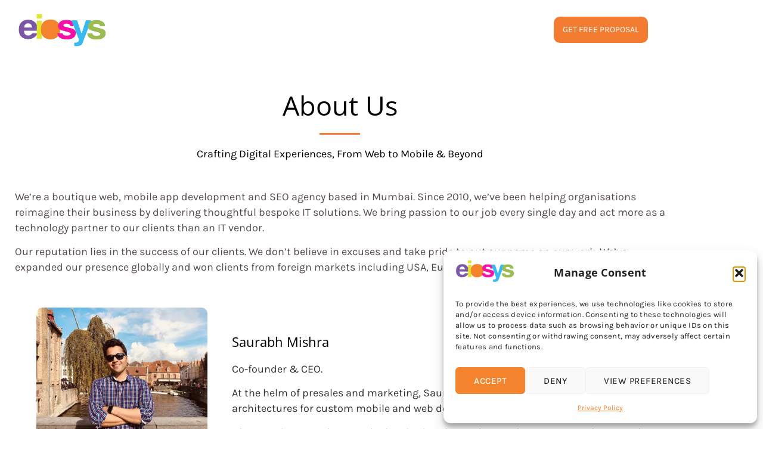

--- FILE ---
content_type: text/html; charset=UTF-8
request_url: https://www.eiosys.com/about-us/
body_size: 33886
content:
<!doctype html>
<html lang="en-US" prefix="og: https://ogp.me/ns#">
<head>
	<meta charset="UTF-8">
	<meta name="viewport" content="width=device-width, initial-scale=1">
	<link rel="profile" href="https://gmpg.org/xfn/11">
	
<!-- Search Engine Optimization by Rank Math - https://rankmath.com/ -->
<title>About Eiosys | How Did We Start | Eiosys Private Limited</title>
<meta name="description" content="Eiosys is a leading software development company in India. Since 2010, we have developed custom IT solutions for clients. Check out to know more about eiosys"/>
<meta name="robots" content="follow, index, max-snippet:-1, max-video-preview:-1, max-image-preview:large"/>
<link rel="canonical" href="https://www.eiosys.com/about-us/" />
<meta property="og:locale" content="en_US" />
<meta property="og:type" content="article" />
<meta property="og:title" content="About Eiosys | How Did We Start | Eiosys Private Limited" />
<meta property="og:description" content="Eiosys is a leading software development company in India. Since 2010, we have developed custom IT solutions for clients. Check out to know more about eiosys" />
<meta property="og:url" content="https://www.eiosys.com/about-us/" />
<meta property="og:updated_time" content="2025-10-14T18:35:03+05:30" />
<meta property="og:image" content="https://www.eiosys.com/wp-content/uploads/2023/01/saurabh-ceo-sp-1024x1003.webp" />
<meta property="og:image:secure_url" content="https://www.eiosys.com/wp-content/uploads/2023/01/saurabh-ceo-sp-1024x1003.webp" />
<meta property="og:image:alt" content="About us" />
<meta property="article:published_time" content="2023-01-13T12:49:25+05:30" />
<meta property="article:modified_time" content="2025-10-14T18:35:03+05:30" />
<meta name="twitter:card" content="summary_large_image" />
<meta name="twitter:title" content="About Eiosys | How Did We Start | Eiosys Private Limited" />
<meta name="twitter:description" content="Eiosys is a leading software development company in India. Since 2010, we have developed custom IT solutions for clients. Check out to know more about eiosys" />
<meta name="twitter:image" content="https://www.eiosys.com/wp-content/uploads/2023/01/saurabh-ceo-sp-1024x1003.webp" />
<meta name="twitter:label1" content="Time to read" />
<meta name="twitter:data1" content="1 minute" />
<script type="application/ld+json" class="rank-math-schema">{"@context":"https://schema.org","@graph":[{"@type":"Organization","@id":"https://www.eiosys.com/#organization","name":"Eiosys Private Limited","url":"https://www.eiosys.com","logo":{"@type":"ImageObject","@id":"https://www.eiosys.com/#logo","url":"https://www.eiosys.com/wp-content/uploads/2021/09/image-69.png","contentUrl":"https://www.eiosys.com/wp-content/uploads/2021/09/image-69.png","inLanguage":"en-US","width":"1118","height":"438"}},{"@type":"WebSite","@id":"https://www.eiosys.com/#website","url":"https://www.eiosys.com","publisher":{"@id":"https://www.eiosys.com/#organization"},"inLanguage":"en-US"},{"@type":"ImageObject","@id":"https://www.eiosys.com/wp-content/uploads/2023/01/saurabh-ceo-sp-1024x1003.webp","url":"https://www.eiosys.com/wp-content/uploads/2023/01/saurabh-ceo-sp-1024x1003.webp","width":"200","height":"200","inLanguage":"en-US"},{"@type":"BreadcrumbList","@id":"https://www.eiosys.com/about-us/#breadcrumb","itemListElement":[{"@type":"ListItem","position":"1","item":{"@id":"https://www.eiosys.com","name":"Home"}},{"@type":"ListItem","position":"2","item":{"@id":"https://www.eiosys.com/about-us/","name":"About us"}}]},{"@type":"WebPage","@id":"https://www.eiosys.com/about-us/#webpage","url":"https://www.eiosys.com/about-us/","name":"About Eiosys | How Did We Start | Eiosys Private Limited","datePublished":"2023-01-13T12:49:25+05:30","dateModified":"2025-10-14T18:35:03+05:30","isPartOf":{"@id":"https://www.eiosys.com/#website"},"primaryImageOfPage":{"@id":"https://www.eiosys.com/wp-content/uploads/2023/01/saurabh-ceo-sp-1024x1003.webp"},"inLanguage":"en-US","breadcrumb":{"@id":"https://www.eiosys.com/about-us/#breadcrumb"}},{"@type":"Person","@id":"https://www.eiosys.com/author/aris/","name":"Aris Shaikh","url":"https://www.eiosys.com/author/aris/","image":{"@type":"ImageObject","@id":"https://www.eiosys.com/wp-content/uploads/2025/11/Aris-Shaikh-150x150.png","url":"https://www.eiosys.com/wp-content/uploads/2025/11/Aris-Shaikh-150x150.png","caption":"Aris Shaikh","inLanguage":"en-US"},"worksFor":{"@id":"https://www.eiosys.com/#organization"}},{"@type":"Article","headline":"About Eiosys | How Did We Start | Eiosys Private Limited","keywords":"About us","datePublished":"2023-01-13T12:49:25+05:30","dateModified":"2025-10-14T18:35:03+05:30","author":{"@id":"https://www.eiosys.com/author/aris/","name":"Aris Shaikh"},"publisher":{"@id":"https://www.eiosys.com/#organization"},"description":"Eiosys is a leading software development company in India. Since 2010, we have developed custom IT solutions for clients. Check out to know more about eiosys","name":"About Eiosys | How Did We Start | Eiosys Private Limited","@id":"https://www.eiosys.com/about-us/#richSnippet","isPartOf":{"@id":"https://www.eiosys.com/about-us/#webpage"},"image":{"@id":"https://www.eiosys.com/wp-content/uploads/2023/01/saurabh-ceo-sp-1024x1003.webp"},"inLanguage":"en-US","mainEntityOfPage":{"@id":"https://www.eiosys.com/about-us/#webpage"}}]}</script>
<!-- /Rank Math WordPress SEO plugin -->

<link rel='dns-prefetch' href='//www.eiosys.com' />
<link rel="alternate" type="application/rss+xml" title="Eiosys Private Limited &raquo; Feed" href="https://www.eiosys.com/feed/" />
<link rel="alternate" type="application/rss+xml" title="Eiosys Private Limited &raquo; Comments Feed" href="https://www.eiosys.com/comments/feed/" />
<link rel="alternate" title="oEmbed (JSON)" type="application/json+oembed" href="https://www.eiosys.com/wp-json/oembed/1.0/embed?url=https%3A%2F%2Fwww.eiosys.com%2Fabout-us%2F" />
<link rel="alternate" title="oEmbed (XML)" type="text/xml+oembed" href="https://www.eiosys.com/wp-json/oembed/1.0/embed?url=https%3A%2F%2Fwww.eiosys.com%2Fabout-us%2F&#038;format=xml" />
<style id='wp-img-auto-sizes-contain-inline-css'>
img:is([sizes=auto i],[sizes^="auto," i]){contain-intrinsic-size:3000px 1500px}
/*# sourceURL=wp-img-auto-sizes-contain-inline-css */
</style>
<link rel='stylesheet' id='hello-elementor-theme-style-css' href='https://www.eiosys.com/wp-content/themes/hello-elementor/assets/css/theme.css?ver=3.4.5' media='all' />
<link rel='stylesheet' id='jet-menu-hello-css' href='https://www.eiosys.com/wp-content/plugins/jet-menu/integration/themes/hello-elementor/assets/css/style.css?ver=2.4.18' media='all' />
<style id='wp-emoji-styles-inline-css'>

	img.wp-smiley, img.emoji {
		display: inline !important;
		border: none !important;
		box-shadow: none !important;
		height: 1em !important;
		width: 1em !important;
		margin: 0 0.07em !important;
		vertical-align: -0.1em !important;
		background: none !important;
		padding: 0 !important;
	}
/*# sourceURL=wp-emoji-styles-inline-css */
</style>
<link rel='stylesheet' id='visual-portfolio-block-filter-by-category-css' href='https://www.eiosys.com/wp-content/plugins/visual-portfolio/build/gutenberg/blocks/filter-by-category/style.css?ver=1762933038' media='all' />
<link rel='stylesheet' id='visual-portfolio-block-pagination-css' href='https://www.eiosys.com/wp-content/plugins/visual-portfolio/build/gutenberg/blocks/pagination/style.css?ver=1762933038' media='all' />
<link rel='stylesheet' id='visual-portfolio-block-sort-css' href='https://www.eiosys.com/wp-content/plugins/visual-portfolio/build/gutenberg/blocks/sort/style.css?ver=1762933038' media='all' />
<link rel='stylesheet' id='jet-engine-frontend-css' href='https://www.eiosys.com/wp-content/plugins/jet-engine/assets/css/frontend.css?ver=3.8.2.1' media='all' />
<style id='global-styles-inline-css'>
:root{--wp--preset--aspect-ratio--square: 1;--wp--preset--aspect-ratio--4-3: 4/3;--wp--preset--aspect-ratio--3-4: 3/4;--wp--preset--aspect-ratio--3-2: 3/2;--wp--preset--aspect-ratio--2-3: 2/3;--wp--preset--aspect-ratio--16-9: 16/9;--wp--preset--aspect-ratio--9-16: 9/16;--wp--preset--color--black: #000000;--wp--preset--color--cyan-bluish-gray: #abb8c3;--wp--preset--color--white: #ffffff;--wp--preset--color--pale-pink: #f78da7;--wp--preset--color--vivid-red: #cf2e2e;--wp--preset--color--luminous-vivid-orange: #ff6900;--wp--preset--color--luminous-vivid-amber: #fcb900;--wp--preset--color--light-green-cyan: #7bdcb5;--wp--preset--color--vivid-green-cyan: #00d084;--wp--preset--color--pale-cyan-blue: #8ed1fc;--wp--preset--color--vivid-cyan-blue: #0693e3;--wp--preset--color--vivid-purple: #9b51e0;--wp--preset--gradient--vivid-cyan-blue-to-vivid-purple: linear-gradient(135deg,rgb(6,147,227) 0%,rgb(155,81,224) 100%);--wp--preset--gradient--light-green-cyan-to-vivid-green-cyan: linear-gradient(135deg,rgb(122,220,180) 0%,rgb(0,208,130) 100%);--wp--preset--gradient--luminous-vivid-amber-to-luminous-vivid-orange: linear-gradient(135deg,rgb(252,185,0) 0%,rgb(255,105,0) 100%);--wp--preset--gradient--luminous-vivid-orange-to-vivid-red: linear-gradient(135deg,rgb(255,105,0) 0%,rgb(207,46,46) 100%);--wp--preset--gradient--very-light-gray-to-cyan-bluish-gray: linear-gradient(135deg,rgb(238,238,238) 0%,rgb(169,184,195) 100%);--wp--preset--gradient--cool-to-warm-spectrum: linear-gradient(135deg,rgb(74,234,220) 0%,rgb(151,120,209) 20%,rgb(207,42,186) 40%,rgb(238,44,130) 60%,rgb(251,105,98) 80%,rgb(254,248,76) 100%);--wp--preset--gradient--blush-light-purple: linear-gradient(135deg,rgb(255,206,236) 0%,rgb(152,150,240) 100%);--wp--preset--gradient--blush-bordeaux: linear-gradient(135deg,rgb(254,205,165) 0%,rgb(254,45,45) 50%,rgb(107,0,62) 100%);--wp--preset--gradient--luminous-dusk: linear-gradient(135deg,rgb(255,203,112) 0%,rgb(199,81,192) 50%,rgb(65,88,208) 100%);--wp--preset--gradient--pale-ocean: linear-gradient(135deg,rgb(255,245,203) 0%,rgb(182,227,212) 50%,rgb(51,167,181) 100%);--wp--preset--gradient--electric-grass: linear-gradient(135deg,rgb(202,248,128) 0%,rgb(113,206,126) 100%);--wp--preset--gradient--midnight: linear-gradient(135deg,rgb(2,3,129) 0%,rgb(40,116,252) 100%);--wp--preset--font-size--small: 13px;--wp--preset--font-size--medium: 20px;--wp--preset--font-size--large: 36px;--wp--preset--font-size--x-large: 42px;--wp--preset--spacing--20: 0.44rem;--wp--preset--spacing--30: 0.67rem;--wp--preset--spacing--40: 1rem;--wp--preset--spacing--50: 1.5rem;--wp--preset--spacing--60: 2.25rem;--wp--preset--spacing--70: 3.38rem;--wp--preset--spacing--80: 5.06rem;--wp--preset--shadow--natural: 6px 6px 9px rgba(0, 0, 0, 0.2);--wp--preset--shadow--deep: 12px 12px 50px rgba(0, 0, 0, 0.4);--wp--preset--shadow--sharp: 6px 6px 0px rgba(0, 0, 0, 0.2);--wp--preset--shadow--outlined: 6px 6px 0px -3px rgb(255, 255, 255), 6px 6px rgb(0, 0, 0);--wp--preset--shadow--crisp: 6px 6px 0px rgb(0, 0, 0);}:root { --wp--style--global--content-size: 800px;--wp--style--global--wide-size: 1200px; }:where(body) { margin: 0; }.wp-site-blocks > .alignleft { float: left; margin-right: 2em; }.wp-site-blocks > .alignright { float: right; margin-left: 2em; }.wp-site-blocks > .aligncenter { justify-content: center; margin-left: auto; margin-right: auto; }:where(.wp-site-blocks) > * { margin-block-start: 24px; margin-block-end: 0; }:where(.wp-site-blocks) > :first-child { margin-block-start: 0; }:where(.wp-site-blocks) > :last-child { margin-block-end: 0; }:root { --wp--style--block-gap: 24px; }:root :where(.is-layout-flow) > :first-child{margin-block-start: 0;}:root :where(.is-layout-flow) > :last-child{margin-block-end: 0;}:root :where(.is-layout-flow) > *{margin-block-start: 24px;margin-block-end: 0;}:root :where(.is-layout-constrained) > :first-child{margin-block-start: 0;}:root :where(.is-layout-constrained) > :last-child{margin-block-end: 0;}:root :where(.is-layout-constrained) > *{margin-block-start: 24px;margin-block-end: 0;}:root :where(.is-layout-flex){gap: 24px;}:root :where(.is-layout-grid){gap: 24px;}.is-layout-flow > .alignleft{float: left;margin-inline-start: 0;margin-inline-end: 2em;}.is-layout-flow > .alignright{float: right;margin-inline-start: 2em;margin-inline-end: 0;}.is-layout-flow > .aligncenter{margin-left: auto !important;margin-right: auto !important;}.is-layout-constrained > .alignleft{float: left;margin-inline-start: 0;margin-inline-end: 2em;}.is-layout-constrained > .alignright{float: right;margin-inline-start: 2em;margin-inline-end: 0;}.is-layout-constrained > .aligncenter{margin-left: auto !important;margin-right: auto !important;}.is-layout-constrained > :where(:not(.alignleft):not(.alignright):not(.alignfull)){max-width: var(--wp--style--global--content-size);margin-left: auto !important;margin-right: auto !important;}.is-layout-constrained > .alignwide{max-width: var(--wp--style--global--wide-size);}body .is-layout-flex{display: flex;}.is-layout-flex{flex-wrap: wrap;align-items: center;}.is-layout-flex > :is(*, div){margin: 0;}body .is-layout-grid{display: grid;}.is-layout-grid > :is(*, div){margin: 0;}body{padding-top: 0px;padding-right: 0px;padding-bottom: 0px;padding-left: 0px;}a:where(:not(.wp-element-button)){text-decoration: underline;}:root :where(.wp-element-button, .wp-block-button__link){background-color: #32373c;border-width: 0;color: #fff;font-family: inherit;font-size: inherit;font-style: inherit;font-weight: inherit;letter-spacing: inherit;line-height: inherit;padding-top: calc(0.667em + 2px);padding-right: calc(1.333em + 2px);padding-bottom: calc(0.667em + 2px);padding-left: calc(1.333em + 2px);text-decoration: none;text-transform: inherit;}.has-black-color{color: var(--wp--preset--color--black) !important;}.has-cyan-bluish-gray-color{color: var(--wp--preset--color--cyan-bluish-gray) !important;}.has-white-color{color: var(--wp--preset--color--white) !important;}.has-pale-pink-color{color: var(--wp--preset--color--pale-pink) !important;}.has-vivid-red-color{color: var(--wp--preset--color--vivid-red) !important;}.has-luminous-vivid-orange-color{color: var(--wp--preset--color--luminous-vivid-orange) !important;}.has-luminous-vivid-amber-color{color: var(--wp--preset--color--luminous-vivid-amber) !important;}.has-light-green-cyan-color{color: var(--wp--preset--color--light-green-cyan) !important;}.has-vivid-green-cyan-color{color: var(--wp--preset--color--vivid-green-cyan) !important;}.has-pale-cyan-blue-color{color: var(--wp--preset--color--pale-cyan-blue) !important;}.has-vivid-cyan-blue-color{color: var(--wp--preset--color--vivid-cyan-blue) !important;}.has-vivid-purple-color{color: var(--wp--preset--color--vivid-purple) !important;}.has-black-background-color{background-color: var(--wp--preset--color--black) !important;}.has-cyan-bluish-gray-background-color{background-color: var(--wp--preset--color--cyan-bluish-gray) !important;}.has-white-background-color{background-color: var(--wp--preset--color--white) !important;}.has-pale-pink-background-color{background-color: var(--wp--preset--color--pale-pink) !important;}.has-vivid-red-background-color{background-color: var(--wp--preset--color--vivid-red) !important;}.has-luminous-vivid-orange-background-color{background-color: var(--wp--preset--color--luminous-vivid-orange) !important;}.has-luminous-vivid-amber-background-color{background-color: var(--wp--preset--color--luminous-vivid-amber) !important;}.has-light-green-cyan-background-color{background-color: var(--wp--preset--color--light-green-cyan) !important;}.has-vivid-green-cyan-background-color{background-color: var(--wp--preset--color--vivid-green-cyan) !important;}.has-pale-cyan-blue-background-color{background-color: var(--wp--preset--color--pale-cyan-blue) !important;}.has-vivid-cyan-blue-background-color{background-color: var(--wp--preset--color--vivid-cyan-blue) !important;}.has-vivid-purple-background-color{background-color: var(--wp--preset--color--vivid-purple) !important;}.has-black-border-color{border-color: var(--wp--preset--color--black) !important;}.has-cyan-bluish-gray-border-color{border-color: var(--wp--preset--color--cyan-bluish-gray) !important;}.has-white-border-color{border-color: var(--wp--preset--color--white) !important;}.has-pale-pink-border-color{border-color: var(--wp--preset--color--pale-pink) !important;}.has-vivid-red-border-color{border-color: var(--wp--preset--color--vivid-red) !important;}.has-luminous-vivid-orange-border-color{border-color: var(--wp--preset--color--luminous-vivid-orange) !important;}.has-luminous-vivid-amber-border-color{border-color: var(--wp--preset--color--luminous-vivid-amber) !important;}.has-light-green-cyan-border-color{border-color: var(--wp--preset--color--light-green-cyan) !important;}.has-vivid-green-cyan-border-color{border-color: var(--wp--preset--color--vivid-green-cyan) !important;}.has-pale-cyan-blue-border-color{border-color: var(--wp--preset--color--pale-cyan-blue) !important;}.has-vivid-cyan-blue-border-color{border-color: var(--wp--preset--color--vivid-cyan-blue) !important;}.has-vivid-purple-border-color{border-color: var(--wp--preset--color--vivid-purple) !important;}.has-vivid-cyan-blue-to-vivid-purple-gradient-background{background: var(--wp--preset--gradient--vivid-cyan-blue-to-vivid-purple) !important;}.has-light-green-cyan-to-vivid-green-cyan-gradient-background{background: var(--wp--preset--gradient--light-green-cyan-to-vivid-green-cyan) !important;}.has-luminous-vivid-amber-to-luminous-vivid-orange-gradient-background{background: var(--wp--preset--gradient--luminous-vivid-amber-to-luminous-vivid-orange) !important;}.has-luminous-vivid-orange-to-vivid-red-gradient-background{background: var(--wp--preset--gradient--luminous-vivid-orange-to-vivid-red) !important;}.has-very-light-gray-to-cyan-bluish-gray-gradient-background{background: var(--wp--preset--gradient--very-light-gray-to-cyan-bluish-gray) !important;}.has-cool-to-warm-spectrum-gradient-background{background: var(--wp--preset--gradient--cool-to-warm-spectrum) !important;}.has-blush-light-purple-gradient-background{background: var(--wp--preset--gradient--blush-light-purple) !important;}.has-blush-bordeaux-gradient-background{background: var(--wp--preset--gradient--blush-bordeaux) !important;}.has-luminous-dusk-gradient-background{background: var(--wp--preset--gradient--luminous-dusk) !important;}.has-pale-ocean-gradient-background{background: var(--wp--preset--gradient--pale-ocean) !important;}.has-electric-grass-gradient-background{background: var(--wp--preset--gradient--electric-grass) !important;}.has-midnight-gradient-background{background: var(--wp--preset--gradient--midnight) !important;}.has-small-font-size{font-size: var(--wp--preset--font-size--small) !important;}.has-medium-font-size{font-size: var(--wp--preset--font-size--medium) !important;}.has-large-font-size{font-size: var(--wp--preset--font-size--large) !important;}.has-x-large-font-size{font-size: var(--wp--preset--font-size--x-large) !important;}
:root :where(.wp-block-pullquote){font-size: 1.5em;line-height: 1.6;}
/*# sourceURL=global-styles-inline-css */
</style>
<link rel='stylesheet' id='cmplz-general-css' href='https://www.eiosys.com/wp-content/plugins/complianz-gdpr/assets/css/cookieblocker.min.css?ver=1768212308' media='all' />
<link rel='stylesheet' id='hello-elementor-css' href='https://www.eiosys.com/wp-content/themes/hello-elementor/assets/css/reset.css?ver=3.4.5' media='all' />
<link rel='stylesheet' id='hello-elementor-header-footer-css' href='https://www.eiosys.com/wp-content/themes/hello-elementor/assets/css/header-footer.css?ver=3.4.5' media='all' />
<link rel='stylesheet' id='jet-fb-option-field-select-css' href='https://www.eiosys.com/wp-content/plugins/jetformbuilder/modules/option-field/assets/build/select.css?ver=0edd78a6f12e2b918b82' media='all' />
<link rel='stylesheet' id='jet-fb-option-field-checkbox-css' href='https://www.eiosys.com/wp-content/plugins/jetformbuilder/modules/option-field/assets/build/checkbox.css?ver=6e25adbbae5a5d1bb65e' media='all' />
<link rel='stylesheet' id='jet-fb-option-field-radio-css' href='https://www.eiosys.com/wp-content/plugins/jetformbuilder/modules/option-field/assets/build/radio.css?ver=7c6d0d4d7df91e6bd6a4' media='all' />
<link rel='stylesheet' id='jet-fb-advanced-choices-css' href='https://www.eiosys.com/wp-content/plugins/jetformbuilder/modules/advanced-choices/assets/build/main.css?ver=ca05550a7cac3b9b55a3' media='all' />
<link rel='stylesheet' id='jet-fb-wysiwyg-css' href='https://www.eiosys.com/wp-content/plugins/jetformbuilder/modules/wysiwyg/assets/build/wysiwyg.css?ver=5a4d16fb6d7a94700261' media='all' />
<link rel='stylesheet' id='jet-fb-switcher-css' href='https://www.eiosys.com/wp-content/plugins/jetformbuilder/modules/switcher/assets/build/switcher.css?ver=06c887a8b9195e5a119d' media='all' />
<link rel='stylesheet' id='jet-menu-public-styles-css' href='https://www.eiosys.com/wp-content/plugins/jet-menu/assets/public/css/public.css?ver=2.4.18' media='all' />
<link rel='stylesheet' id='elementor-frontend-css' href='https://www.eiosys.com/wp-content/plugins/elementor/assets/css/frontend.min.css?ver=3.34.1' media='all' />
<link rel='stylesheet' id='widget-image-css' href='https://www.eiosys.com/wp-content/plugins/elementor/assets/css/widget-image.min.css?ver=3.34.1' media='all' />
<link rel='stylesheet' id='e-sticky-css' href='https://www.eiosys.com/wp-content/plugins/elementor-pro/assets/css/modules/sticky.min.css?ver=3.30.1' media='all' />
<link rel='stylesheet' id='widget-heading-css' href='https://www.eiosys.com/wp-content/plugins/elementor/assets/css/widget-heading.min.css?ver=3.34.1' media='all' />
<link rel='stylesheet' id='widget-divider-css' href='https://www.eiosys.com/wp-content/plugins/elementor/assets/css/widget-divider.min.css?ver=3.34.1' media='all' />
<link rel='stylesheet' id='widget-icon-list-css' href='https://www.eiosys.com/wp-content/plugins/elementor/assets/css/widget-icon-list.min.css?ver=3.34.1' media='all' />
<link rel='stylesheet' id='e-animation-grow-css' href='https://www.eiosys.com/wp-content/plugins/elementor/assets/lib/animations/styles/e-animation-grow.min.css?ver=3.34.1' media='all' />
<link rel='stylesheet' id='widget-social-icons-css' href='https://www.eiosys.com/wp-content/plugins/elementor/assets/css/widget-social-icons.min.css?ver=3.34.1' media='all' />
<link rel='stylesheet' id='e-apple-webkit-css' href='https://www.eiosys.com/wp-content/plugins/elementor/assets/css/conditionals/apple-webkit.min.css?ver=3.34.1' media='all' />
<link rel='stylesheet' id='widget-form-css' href='https://www.eiosys.com/wp-content/plugins/elementor-pro/assets/css/widget-form.min.css?ver=3.30.1' media='all' />
<link rel='stylesheet' id='e-animation-zoomIn-css' href='https://www.eiosys.com/wp-content/plugins/elementor/assets/lib/animations/styles/zoomIn.min.css?ver=3.34.1' media='all' />
<link rel='stylesheet' id='e-popup-css' href='https://www.eiosys.com/wp-content/plugins/elementor-pro/assets/css/conditionals/popup.min.css?ver=3.30.1' media='all' />
<link rel='stylesheet' id='elementor-icons-css' href='https://www.eiosys.com/wp-content/plugins/elementor/assets/lib/eicons/css/elementor-icons.min.css?ver=5.45.0' media='all' />
<link rel='stylesheet' id='elementor-post-5-css' href='https://www.eiosys.com/wp-content/uploads/elementor/css/post-5.css?ver=1769552344' media='all' />
<link rel='stylesheet' id='jet-tabs-frontend-css' href='https://www.eiosys.com/wp-content/plugins/jet-tabs/assets/css/jet-tabs-frontend.css?ver=2.2.13' media='all' />
<link rel='stylesheet' id='swiper-css' href='https://www.eiosys.com/wp-content/plugins/elementor/assets/lib/swiper/v8/css/swiper.css?ver=8.4.5' media='all' />
<link rel='stylesheet' id='font-awesome-5-all-css' href='https://www.eiosys.com/wp-content/plugins/elementor/assets/lib/font-awesome/css/all.min.css?ver=4.11.63' media='all' />
<link rel='stylesheet' id='font-awesome-4-shim-css' href='https://www.eiosys.com/wp-content/plugins/elementor/assets/lib/font-awesome/css/v4-shims.min.css?ver=3.34.1' media='all' />
<link rel='stylesheet' id='widget-counter-css' href='https://www.eiosys.com/wp-content/plugins/elementor/assets/css/widget-counter.min.css?ver=3.34.1' media='all' />
<link rel='stylesheet' id='widget-image-box-css' href='https://www.eiosys.com/wp-content/plugins/elementor/assets/css/widget-image-box.min.css?ver=3.34.1' media='all' />
<link rel='stylesheet' id='e-swiper-css' href='https://www.eiosys.com/wp-content/plugins/elementor/assets/css/conditionals/e-swiper.min.css?ver=3.34.1' media='all' />
<link rel='stylesheet' id='widget-image-carousel-css' href='https://www.eiosys.com/wp-content/plugins/elementor/assets/css/widget-image-carousel.min.css?ver=3.34.1' media='all' />
<link rel='stylesheet' id='elementor-post-26601-css' href='https://www.eiosys.com/wp-content/uploads/elementor/css/post-26601.css?ver=1769557361' media='all' />
<link rel='stylesheet' id='elementor-post-26059-css' href='https://www.eiosys.com/wp-content/uploads/elementor/css/post-26059.css?ver=1769552345' media='all' />
<link rel='stylesheet' id='elementor-post-20-css' href='https://www.eiosys.com/wp-content/uploads/elementor/css/post-20.css?ver=1769552346' media='all' />
<link rel='stylesheet' id='elementor-post-48355-css' href='https://www.eiosys.com/wp-content/uploads/elementor/css/post-48355.css?ver=1769552346' media='all' />
<link rel='stylesheet' id='ekit-widget-styles-css' href='https://www.eiosys.com/wp-content/plugins/elementskit-lite/widgets/init/assets/css/widget-styles.css?ver=3.7.8' media='all' />
<link rel='stylesheet' id='ekit-widget-styles-pro-css' href='https://www.eiosys.com/wp-content/plugins/elementskit/widgets/init/assets/css/widget-styles-pro.css?ver=4.2.1' media='all' />
<link rel='stylesheet' id='ekit-responsive-css' href='https://www.eiosys.com/wp-content/plugins/elementskit-lite/widgets/init/assets/css/responsive.css?ver=3.7.8' media='all' />
<link rel='stylesheet' id='eael-general-css' href='https://www.eiosys.com/wp-content/plugins/essential-addons-for-elementor-lite/assets/front-end/css/view/general.min.css?ver=6.5.6' media='all' />
<link rel='stylesheet' id='bdt-uikit-css' href='https://www.eiosys.com/wp-content/plugins/bdthemes-element-pack-lite/assets/css/bdt-uikit.css?ver=3.21.7' media='all' />
<link rel='stylesheet' id='ep-helper-css' href='https://www.eiosys.com/wp-content/plugins/bdthemes-element-pack-lite/assets/css/ep-helper.css?ver=8.3.15' media='all' />
<link rel='stylesheet' id='elementor-gf-local-karla-css' href='https://www.eiosys.com/wp-content/uploads/elementor/google-fonts/css/karla.css?ver=1744613981' media='all' />
<link rel='stylesheet' id='elementor-gf-local-opensans-css' href='https://www.eiosys.com/wp-content/uploads/elementor/google-fonts/css/opensans.css?ver=1744613998' media='all' />
<link rel='stylesheet' id='elementor-gf-local-rubik-css' href='https://www.eiosys.com/wp-content/uploads/elementor/google-fonts/css/rubik.css?ver=1744617631' media='all' />
<link rel='stylesheet' id='elementor-icons-shared-0-css' href='https://www.eiosys.com/wp-content/plugins/elementor/assets/lib/font-awesome/css/fontawesome.min.css?ver=5.15.3' media='all' />
<link rel='stylesheet' id='elementor-icons-fa-brands-css' href='https://www.eiosys.com/wp-content/plugins/elementor/assets/lib/font-awesome/css/brands.min.css?ver=5.15.3' media='all' />
<link rel='stylesheet' id='elementor-icons-ekiticons-css' href='https://www.eiosys.com/wp-content/plugins/elementskit-lite/modules/elementskit-icon-pack/assets/css/ekiticons.css?ver=3.7.8' media='all' />
<link rel='stylesheet' id='elementor-icons-fa-solid-css' href='https://www.eiosys.com/wp-content/plugins/elementor/assets/lib/font-awesome/css/solid.min.css?ver=5.15.3' media='all' />
<script src="https://www.eiosys.com/wp-includes/js/jquery/jquery.min.js?ver=3.7.1" id="jquery-core-js"></script>
<script src="https://www.eiosys.com/wp-includes/js/jquery/jquery-migrate.min.js?ver=3.4.1" id="jquery-migrate-js"></script>
<script src="https://www.eiosys.com/wp-content/plugins/elementor/assets/lib/font-awesome/js/v4-shims.min.js?ver=3.34.1" id="font-awesome-4-shim-js"></script>
<link rel="https://api.w.org/" href="https://www.eiosys.com/wp-json/" /><link rel="alternate" title="JSON" type="application/json" href="https://www.eiosys.com/wp-json/wp/v2/pages/26601" /><link rel="EditURI" type="application/rsd+xml" title="RSD" href="https://www.eiosys.com/xmlrpc.php?rsd" />
<meta name="generator" content="WordPress 6.9" />
<link rel='shortlink' href='https://www.eiosys.com/?p=26601' />
<!-- Google tag (gtag.js) -->
<script async src="https://www.googletagmanager.com/gtag/js?id=G-M1KC7MF2XT"></script>
<script>
  window.dataLayer = window.dataLayer || [];
  function gtag(){dataLayer.push(arguments);}
  gtag('js', new Date());

  gtag('config', 'G-M1KC7MF2XT');
</script>

<script type="application/ld+json">
{
  "@context": "https://schema.org",
  "@type": "LocalBusiness",
  "name": "Eiosys Private Limited",
  "image": "https://www.eiosys.com/wp-content/uploads/2024/09/2024-04-10.jpg",
  "@id": "",
  "url": "https://www.eiosys.com/",
  "telephone": "+91 98207 79280",
  "address": [
    {
      "@type": "PostalAddress",
      "streetAddress": "WeWork Vaswani Chambers, 1st Floor, 264-265, Dr Annie Besant Rd, Municipal Colony, Worli Shivaji Nagar, Worli",
      "addressLocality": "Mumbai",
      "addressRegion": "Maharashtra",
      "postalCode": "400030",
      "addressCountry": "IN"
    },
    {
      "@type": "PostalAddress",
      "streetAddress": "WeWork Enam Sambhav, C, 20, G Block BKC, Bandra Kurla Complex",
      "addressLocality": "Bandra East",
      "addressRegion": "Maharashtra",
      "postalCode": "400051",
      "addressCountry": "IN"
    }
  ],
  "geo": {
    "@type": "GeoCoordinates",
    "latitude": 19.0759836,
    "longitude": 72.8776558
  },
  "openingHoursSpecification": {
    "@type": "OpeningHoursSpecification",
    "dayOfWeek": [
      "Monday",
      "Tuesday",
      "Wednesday",
      "Thursday",
      "Friday"
    ],
    "opens": "09:00",
    "closes": "18:00"
  },
  "sameAs": [
    "https://www.facebook.com/eiosys/",
    "https://www.linkedin.com/company/eiosys-inc-/",
    "https://www.instagram.com/eiosys//"
  ]
}
</script>
<!-- Meta  tag  -->
<meta name="google-site-verification" content="sgbI1HNQ-ihg1EveSj5tch_JCC4BjUTr4HK05baumck" />


<script src="https://cdn.pagesense.io/js/907083781/b4e756c206b54cafba60533777ef688c.js"></script>





<script type='text/javascript'>
/* <![CDATA[ */
var VPData = {"version":"3.4.1","pro":false,"__":{"couldnt_retrieve_vp":"Couldn't retrieve Visual Portfolio ID.","pswp_close":"Close (Esc)","pswp_share":"Share","pswp_fs":"Toggle fullscreen","pswp_zoom":"Zoom in\/out","pswp_prev":"Previous (arrow left)","pswp_next":"Next (arrow right)","pswp_share_fb":"Share on Facebook","pswp_share_tw":"Tweet","pswp_share_x":"X","pswp_share_pin":"Pin it","pswp_download":"Download","fancybox_close":"Close","fancybox_next":"Next","fancybox_prev":"Previous","fancybox_error":"The requested content cannot be loaded. <br \/> Please try again later.","fancybox_play_start":"Start slideshow","fancybox_play_stop":"Pause slideshow","fancybox_full_screen":"Full screen","fancybox_thumbs":"Thumbnails","fancybox_download":"Download","fancybox_share":"Share","fancybox_zoom":"Zoom"},"settingsPopupGallery":{"enable_on_wordpress_images":false,"vendor":"fancybox","deep_linking":false,"deep_linking_url_to_share_images":false,"show_arrows":true,"show_counter":true,"show_zoom_button":true,"show_fullscreen_button":true,"show_share_button":true,"show_close_button":true,"show_thumbs":true,"show_download_button":false,"show_slideshow":false,"click_to_zoom":true,"restore_focus":true},"screenSizes":[320,576,768,992,1200]};
/* ]]> */
</script>
		<noscript>
			<style type="text/css">
				.vp-portfolio__preloader-wrap{display:none}.vp-portfolio__filter-wrap,.vp-portfolio__items-wrap,.vp-portfolio__pagination-wrap,.vp-portfolio__sort-wrap{opacity:1;visibility:visible}.vp-portfolio__item .vp-portfolio__item-img noscript+img,.vp-portfolio__thumbnails-wrap{display:none}
			</style>
		</noscript>
					<style>.cmplz-hidden {
					display: none !important;
				}</style><meta name="generator" content="Elementor 3.34.1; settings: css_print_method-external, google_font-enabled, font_display-auto">
<script type="text/javascript">var elementskit_module_parallax_url = "https://www.eiosys.com/wp-content/plugins/elementskit/modules/parallax/";</script>			<style>
				.e-con.e-parent:nth-of-type(n+4):not(.e-lazyloaded):not(.e-no-lazyload),
				.e-con.e-parent:nth-of-type(n+4):not(.e-lazyloaded):not(.e-no-lazyload) * {
					background-image: none !important;
				}
				@media screen and (max-height: 1024px) {
					.e-con.e-parent:nth-of-type(n+3):not(.e-lazyloaded):not(.e-no-lazyload),
					.e-con.e-parent:nth-of-type(n+3):not(.e-lazyloaded):not(.e-no-lazyload) * {
						background-image: none !important;
					}
				}
				@media screen and (max-height: 640px) {
					.e-con.e-parent:nth-of-type(n+2):not(.e-lazyloaded):not(.e-no-lazyload),
					.e-con.e-parent:nth-of-type(n+2):not(.e-lazyloaded):not(.e-no-lazyload) * {
						background-image: none !important;
					}
				}
			</style>
					<style type="text/css">
			/* If html does not have either class, do not show lazy loaded images. */
			html:not(.vp-lazyload-enabled):not(.js) .vp-lazyload {
				display: none;
			}
		</style>
		<script>
			document.documentElement.classList.add(
				'vp-lazyload-enabled'
			);
		</script>
		<script>document.addEventListener('DOMContentLoaded', function() {
  function checkComplianzBoxes() {
    const boxes = [
      '#cmplz-statistics-optin',
      '#cmplz-marketing-optin'
    ];
    
    boxes.forEach(selector => {
      const checkbox = document.querySelector(selector);
      if (checkbox && !checkbox.checked) {
        checkbox.checked = true;
        checkbox.dispatchEvent(new Event('change', { bubbles: true })); // notify Complianz
      }
    });
  }

  // Run immediately if banner exists
  checkComplianzBoxes();

  // Observe DOM changes (Complianz sometimes re-renders dynamically)
  const observer = new MutationObserver(() => checkComplianzBoxes());
  observer.observe(document.body, { childList: true, subtree: true });

  // Fallback: re-check after a small delay
  setTimeout(checkComplianzBoxes, 1500);
});
</script><style class="wpcode-css-snippet"> /* Improved Animations Stylesheet from https://element.how/elementor-improve-entrance-animations/ , works for the 'fade' animations */

@keyframes fadeDown {
    from {
        opacity: 0;
        transform: translate3d(0,-30px,0)
    }

    to {
        opacity: 1;
        transform: none
    }
}

.elementor-element.fadeInDown {
    animation-name: fadeDown
}

@keyframes fadeLeft {
    from {
        opacity: 0;
        transform: translate3d(-30px,0,0)
    }

    to {
        opacity: 1;
        transform: none
    }
}

.elementor-element.fadeInLeft {
    animation-name: fadeLeft
}

@keyframes fadeRight {
    from {
        opacity: 0;
        transform: translate3d(30px,0,0)
    }

    to {
        opacity: 1;
        transform: none
    }
}

.elementor-element.fadeInRight {
    animation-name: fadeRight
}

@keyframes fadeUp {
    from {
        opacity: 0;
        transform: translate3d(0,30px,0)
    }

    to {
        opacity: 1;
        transform: none
    }
}

.elementor-element.fadeInUp {
    animation-name: fadeUp
}


/* Improved Zoom Animations */

@keyframes zoomIn {
    from {
        opacity: 0;
        transform: scale3d(0.8, 0.8, 0.8);
    }

    to {
        opacity: 1;
        transform: scale3d(1, 1, 1);
    }
}

.elementor-element.zoomIn {
    animation-name: zoomIn;
}
.elementor-element.zoomIn {
    animation-name: zoomIn;
    animation-duration: 0.8s;
    animation-timing-function: ease-out;
}
</style><link rel="icon" href="https://www.eiosys.com/wp-content/uploads/2021/09/favicon-150x150.webp" sizes="32x32" />
<link rel="icon" href="https://www.eiosys.com/wp-content/uploads/2021/09/favicon.webp" sizes="192x192" />
<link rel="apple-touch-icon" href="https://www.eiosys.com/wp-content/uploads/2021/09/favicon.webp" />
<meta name="msapplication-TileImage" content="https://www.eiosys.com/wp-content/uploads/2021/09/favicon.webp" />
		<style id="wp-custom-css">
			.listimage-wrap li label {
    display: grid;
	grid-auto-flow: row;
    justify-items: center;
    border: 1px solid grey!important;
    border-radius: 10px;
    margin: 10px;
}
.listimage-wrap li label img {
    width: 80px;
    margin-top: 15px;
}
.listimage-wrap li label.nf-checked-label {
    border: 2px solid #F37C30!important;
    border-radius: 10px;
    transition: none!important;
}
.elementor-widget-eael-ninja .eael-ninja-form .nf-form-fields-required {
    display: none;
}
.listimage-wrap li label {
    font-family: 'Karla';
    font-size: 15px;
    font-weight: 500;
}
.ninja-forms-form-wrap *, .ninja-forms-form-wrap :after, .ninja-forms-form-wrap :before {
    -ms-box-sizing: border-box;
    box-sizing: border-box;
    font-family: 'Open Sans';
    font-size: 20px;
}

.nf-form-content .list-select-wrap .nf-field-element>div, .nf-form-content input:not([type=button]), .nf-form-content textarea {
    border-radius: 10px!important;
}

/*SUBMIT BTN*/
#nf-field-7-wrap #nf-field-7{
    background: #F37C30!important;
}
#nf-field-7-wrap #nf-field-7:hover{
    color: #fff!important;
}
/*SUBMIT BTN*/

.nf-field-element ul{
	display:flex;
	flex-wrap: wrap;
}
.nf-field-element ul li{
	flex-basis:50%;
}
/*FONT FAMILY & SIZE*/
h1,h2,h3,h4,h5,h6{
	font-family: 'Open Sans'!important;
	letter-spacing: inherit!important;
  line-height: 1.2em!important;
	word-spacing:inherit;
}
h2{	font-size:35px!important;}
h3{font-size:22px!important;}
h4{font-size:20px!important;}
p{font-size:18px!important;}
p{font-family: 'Karla'!important;
}
/*PARAGRAPH TEXT LINK DECORATION*/
a{
    text-decoration-color: #F37C30!important;
    text-decoration-thickness: 3px!important;
	text-underline-offset: 5px;
}
a:hover{
    text-decoration-color: #F37C30!important;
    text-decoration-thickness: 3px!important;
}
.single-post h2{
	font-size:28px!important;
}
/*PARAGRAPH TEXT LINK DECORATION*/
@media (max-width: 767px){
h1{	font-size:30px!important;}
h2{	font-size:22px!important;}
h3{font-size:20px!important;}
h4{font-size:20px!important;}
p{font-size:16px!important;}
}

/*HERO TEXT*/
.premium-dual-header-first-span{
	text-align:left!important;
	float:left!important;
	font-size:35px!important;
	color:#000!important;
}
/*Landing Page New*/
#lpnew .elementor-icon-list-text{
    color: #fff!important;
}
#lpnew .elementor-widget-icon-list .elementor-icon-list-icon i {
    color: #90a943!important;
}
#lpnew2 .elementor-icon-list-text{
    color: #000!important;
}
#lpnew2 .elementor-widget-icon-list .elementor-icon-list-icon i {
    color: red!important;
}
#lpsteps{
	padding-top:30px;
	padding-bottom : 80px;
}
#lpsteps img{
	  width: 80px;
    padding: 10px 0px;
}

.elementor-column-gap-default>.elementor-column>.elementor-element-populated {
    padding: 5px;
}
#lpbtn a{
	background-color : #f37c30!important;
	border-radius:10px!important;
	color:#fff!important;
}
/*CARD STYLE LP*/
.sleepbox{
  display: block !important;
  vertical-align: top !important;
	box-shadow: 0px 0px 10px 0px rgba(164.89999999999998, 164.89999999999998, 164.89999999999998, 0.5);
	margin:8px;
	border-radius:10px;
}
.sleepbox .elementor-widget-wrap {
  box-shadow: 0 2px 8px rgba(0, 0, 0, 0.00) !important;
}
.lastbtn{
	margin-bottom:60px;
}
@media (max-width: 768px) {
  #cmplz-cookiebanner,
  .cmplz-cookiebanner {
    max-width: 100vw !important;
    width: 100% !important;
    left: 0 !important;
    right: 0 !important;
    overflow-x: hidden !important;
    box-sizing: border-box !important;
  }

  body {
    overflow-x: hidden !important;
  }
}

/* Adjust the scroll position for all anchor-linked sections */
.elementor-element {
    scroll-margin-top: 80px; /* change value as needed */
}


		</style>
			<!-- Fonts Plugin CSS - https://fontsplugin.com/ -->
	<style>
			</style>
	<!-- Fonts Plugin CSS -->
	</head>
<body class="wp-singular page-template page-template-elementor_header_footer page page-id-26601 wp-custom-logo wp-embed-responsive wp-theme-hello-elementor hello-elementor-default jet-mega-menu-location elementor-default elementor-template-full-width elementor-kit-5 elementor-page elementor-page-26601">

		<script>
			(function($) {
				if (!$) {
					return;
				}

				// Previously we added this code on Elementor pages only,
				// but sometimes Lightbox enabled globally and it still conflicting with our galleries.
				// if (!$('.elementor-page').length) {
				//     return;
				// }

				function addDataAttribute($items) {
					$items.find('.vp-portfolio__item a:not([data-elementor-open-lightbox])').each(function () {
						if (/\.(png|jpe?g|gif|svg|webp)(\?.*)?$/i.test(this.href)) {
							this.dataset.elementorOpenLightbox = 'no';
						}
					});
				}

				$(document).on('init.vpf', function(event, vpObject) {
					if ('vpf' !== event.namespace) {
						return;
					}

					addDataAttribute(vpObject.$item);
				});
				$(document).on('addItems.vpf', function(event, vpObject, $items) {
					if ('vpf' !== event.namespace) {
						return;
					}

					addDataAttribute($items);
				});
			})(window.jQuery);
		</script>
		
<a class="skip-link screen-reader-text" href="#content">Skip to content</a>

		<div data-elementor-type="header" data-elementor-id="26059" class="elementor elementor-26059 elementor-location-header" data-elementor-post-type="elementor_library">
					<section class="elementor-section elementor-top-section elementor-element elementor-element-651d533 elementor-hidden-mobile elementor-section-boxed elementor-section-height-default elementor-section-height-default" data-id="651d533" data-element_type="section" data-settings="{&quot;background_background&quot;:&quot;classic&quot;,&quot;jet_parallax_layout_list&quot;:[{&quot;jet_parallax_layout_image&quot;:{&quot;url&quot;:&quot;&quot;,&quot;id&quot;:&quot;&quot;,&quot;size&quot;:&quot;&quot;},&quot;_id&quot;:&quot;5e83fa5&quot;,&quot;jet_parallax_layout_image_tablet&quot;:{&quot;url&quot;:&quot;&quot;,&quot;id&quot;:&quot;&quot;,&quot;size&quot;:&quot;&quot;},&quot;jet_parallax_layout_image_mobile&quot;:{&quot;url&quot;:&quot;&quot;,&quot;id&quot;:&quot;&quot;,&quot;size&quot;:&quot;&quot;},&quot;jet_parallax_layout_speed&quot;:{&quot;unit&quot;:&quot;%&quot;,&quot;size&quot;:50,&quot;sizes&quot;:[]},&quot;jet_parallax_layout_type&quot;:&quot;scroll&quot;,&quot;jet_parallax_layout_direction&quot;:&quot;1&quot;,&quot;jet_parallax_layout_fx_direction&quot;:null,&quot;jet_parallax_layout_z_index&quot;:&quot;&quot;,&quot;jet_parallax_layout_bg_x&quot;:50,&quot;jet_parallax_layout_bg_x_tablet&quot;:&quot;&quot;,&quot;jet_parallax_layout_bg_x_mobile&quot;:&quot;&quot;,&quot;jet_parallax_layout_bg_y&quot;:50,&quot;jet_parallax_layout_bg_y_tablet&quot;:&quot;&quot;,&quot;jet_parallax_layout_bg_y_mobile&quot;:&quot;&quot;,&quot;jet_parallax_layout_bg_size&quot;:&quot;auto&quot;,&quot;jet_parallax_layout_bg_size_tablet&quot;:&quot;&quot;,&quot;jet_parallax_layout_bg_size_mobile&quot;:&quot;&quot;,&quot;jet_parallax_layout_animation_prop&quot;:&quot;transform&quot;,&quot;jet_parallax_layout_on&quot;:[&quot;desktop&quot;,&quot;tablet&quot;]}],&quot;sticky&quot;:&quot;top&quot;,&quot;ekit_has_onepagescroll_dot&quot;:&quot;yes&quot;,&quot;sticky_on&quot;:[&quot;desktop&quot;,&quot;tablet&quot;,&quot;mobile&quot;],&quot;sticky_offset&quot;:0,&quot;sticky_effects_offset&quot;:0,&quot;sticky_anchor_link_offset&quot;:0}">
							<div class="elementor-background-overlay"></div>
							<div class="elementor-container elementor-column-gap-default">
					<div class="elementor-column elementor-col-100 elementor-top-column elementor-element elementor-element-593c1e0" data-id="593c1e0" data-element_type="column" data-settings="{&quot;background_background&quot;:&quot;classic&quot;}">
			<div class="elementor-widget-wrap elementor-element-populated">
					<div class="elementor-background-overlay"></div>
						<section class="elementor-section elementor-inner-section elementor-element elementor-element-93fadfe elementor-section-boxed elementor-section-height-default elementor-section-height-default" data-id="93fadfe" data-element_type="section" data-settings="{&quot;jet_parallax_layout_list&quot;:[{&quot;jet_parallax_layout_image&quot;:{&quot;url&quot;:&quot;&quot;,&quot;id&quot;:&quot;&quot;,&quot;size&quot;:&quot;&quot;},&quot;_id&quot;:&quot;4f21f8d&quot;,&quot;jet_parallax_layout_image_tablet&quot;:{&quot;url&quot;:&quot;&quot;,&quot;id&quot;:&quot;&quot;,&quot;size&quot;:&quot;&quot;},&quot;jet_parallax_layout_image_mobile&quot;:{&quot;url&quot;:&quot;&quot;,&quot;id&quot;:&quot;&quot;,&quot;size&quot;:&quot;&quot;},&quot;jet_parallax_layout_speed&quot;:{&quot;unit&quot;:&quot;%&quot;,&quot;size&quot;:50,&quot;sizes&quot;:[]},&quot;jet_parallax_layout_type&quot;:&quot;scroll&quot;,&quot;jet_parallax_layout_direction&quot;:&quot;1&quot;,&quot;jet_parallax_layout_fx_direction&quot;:null,&quot;jet_parallax_layout_z_index&quot;:&quot;&quot;,&quot;jet_parallax_layout_bg_x&quot;:50,&quot;jet_parallax_layout_bg_x_tablet&quot;:&quot;&quot;,&quot;jet_parallax_layout_bg_x_mobile&quot;:&quot;&quot;,&quot;jet_parallax_layout_bg_y&quot;:50,&quot;jet_parallax_layout_bg_y_tablet&quot;:&quot;&quot;,&quot;jet_parallax_layout_bg_y_mobile&quot;:&quot;&quot;,&quot;jet_parallax_layout_bg_size&quot;:&quot;auto&quot;,&quot;jet_parallax_layout_bg_size_tablet&quot;:&quot;&quot;,&quot;jet_parallax_layout_bg_size_mobile&quot;:&quot;&quot;,&quot;jet_parallax_layout_animation_prop&quot;:&quot;transform&quot;,&quot;jet_parallax_layout_on&quot;:[&quot;desktop&quot;,&quot;tablet&quot;]}],&quot;ekit_has_onepagescroll_dot&quot;:&quot;yes&quot;}">
						<div class="elementor-container elementor-column-gap-default">
					<div class="elementor-column elementor-col-33 elementor-inner-column elementor-element elementor-element-37e81d5" data-id="37e81d5" data-element_type="column">
			<div class="elementor-widget-wrap elementor-element-populated">
						<div class="elementor-element elementor-element-9988d7a elementor-widget elementor-widget-theme-site-logo elementor-widget-image" data-id="9988d7a" data-element_type="widget" data-settings="{&quot;ekit_we_effect_on&quot;:&quot;none&quot;}" data-widget_type="theme-site-logo.default">
				<div class="elementor-widget-container">
											<a href="https://www.eiosys.com">
			<img fetchpriority="high" width="1118" height="438" src="https://www.eiosys.com/wp-content/uploads/2021/09/image-69.png" class="attachment-full size-full wp-image-28226" alt="eiosys logo" srcset="https://www.eiosys.com/wp-content/uploads/2021/09/image-69.png 1118w, https://www.eiosys.com/wp-content/uploads/2021/09/image-69-300x118.png 300w, https://www.eiosys.com/wp-content/uploads/2021/09/image-69-1024x401.png 1024w, https://www.eiosys.com/wp-content/uploads/2021/09/image-69-768x301.png 768w, https://www.eiosys.com/wp-content/uploads/2021/09/image-69-500x196.png 500w, https://www.eiosys.com/wp-content/uploads/2021/09/image-69-800x313.png 800w" sizes="(max-width: 1118px) 100vw, 1118px" />				</a>
											</div>
				</div>
					</div>
		</div>
				<div class="elementor-column elementor-col-33 elementor-inner-column elementor-element elementor-element-533231e" data-id="533231e" data-element_type="column">
			<div class="elementor-widget-wrap elementor-element-populated">
						<div class="elementor-element elementor-element-e8fe48a elementor-widget elementor-widget-ekit-nav-menu" data-id="e8fe48a" data-element_type="widget" data-settings="{&quot;ekit_we_effect_on&quot;:&quot;none&quot;}" data-widget_type="ekit-nav-menu.default">
				<div class="elementor-widget-container">
							<nav class="ekit-wid-con ekit_menu_responsive_tablet" 
			data-hamburger-icon="" 
			data-hamburger-icon-type="icon" 
			data-responsive-breakpoint="1024">
			            <button class="elementskit-menu-hamburger elementskit-menu-toggler"  type="button" aria-label="hamburger-icon">
                                    <span class="elementskit-menu-hamburger-icon"></span><span class="elementskit-menu-hamburger-icon"></span><span class="elementskit-menu-hamburger-icon"></span>
                            </button>
            <div id="ekit-megamenu-eiosys" class="elementskit-menu-container elementskit-menu-offcanvas-elements elementskit-navbar-nav-default ekit-nav-menu-one-page-no ekit-nav-dropdown-hover"><ul id="menu-eiosys" class="elementskit-navbar-nav elementskit-menu-po-center submenu-click-on-icon"><li id="menu-item-164" class="menu-item menu-item-type-custom menu-item-object-custom menu-item-164 nav-item elementskit-dropdown-has relative_position elementskit-dropdown-menu-custom_width elementskit-megamenu-has elementskit-mobile-builder-content" data-vertical-menu=500px><a href="#" class="ekit-menu-nav-link">Services<i class="icon icon-down-arrow1 elementskit-submenu-indicator"></i></a><div class="elementskit-megamenu-panel">		<div data-elementor-type="wp-post" data-elementor-id="26424" class="elementor elementor-26424" data-elementor-post-type="elementskit_content">
						<section class="elementor-section elementor-top-section elementor-element elementor-element-8ea142c menus_items elementor-section-boxed elementor-section-height-default elementor-section-height-default" data-id="8ea142c" data-element_type="section" data-settings="{&quot;jet_parallax_layout_list&quot;:[{&quot;jet_parallax_layout_image&quot;:{&quot;url&quot;:&quot;&quot;,&quot;id&quot;:&quot;&quot;,&quot;size&quot;:&quot;&quot;},&quot;_id&quot;:&quot;d72c10e&quot;,&quot;jet_parallax_layout_image_tablet&quot;:{&quot;url&quot;:&quot;&quot;,&quot;id&quot;:&quot;&quot;,&quot;size&quot;:&quot;&quot;},&quot;jet_parallax_layout_image_mobile&quot;:{&quot;url&quot;:&quot;&quot;,&quot;id&quot;:&quot;&quot;,&quot;size&quot;:&quot;&quot;},&quot;jet_parallax_layout_speed&quot;:{&quot;unit&quot;:&quot;%&quot;,&quot;size&quot;:50,&quot;sizes&quot;:[]},&quot;jet_parallax_layout_type&quot;:&quot;scroll&quot;,&quot;jet_parallax_layout_direction&quot;:&quot;1&quot;,&quot;jet_parallax_layout_fx_direction&quot;:null,&quot;jet_parallax_layout_z_index&quot;:&quot;&quot;,&quot;jet_parallax_layout_bg_x&quot;:50,&quot;jet_parallax_layout_bg_x_tablet&quot;:&quot;&quot;,&quot;jet_parallax_layout_bg_x_mobile&quot;:&quot;&quot;,&quot;jet_parallax_layout_bg_y&quot;:50,&quot;jet_parallax_layout_bg_y_tablet&quot;:&quot;&quot;,&quot;jet_parallax_layout_bg_y_mobile&quot;:&quot;&quot;,&quot;jet_parallax_layout_bg_size&quot;:&quot;auto&quot;,&quot;jet_parallax_layout_bg_size_tablet&quot;:&quot;&quot;,&quot;jet_parallax_layout_bg_size_mobile&quot;:&quot;&quot;,&quot;jet_parallax_layout_animation_prop&quot;:&quot;transform&quot;,&quot;jet_parallax_layout_on&quot;:[&quot;desktop&quot;,&quot;tablet&quot;]}],&quot;background_background&quot;:&quot;classic&quot;,&quot;ekit_has_onepagescroll_dot&quot;:&quot;yes&quot;}">
						<div class="elementor-container elementor-column-gap-default">
					<div class="elementor-column elementor-col-100 elementor-top-column elementor-element elementor-element-6249604" data-id="6249604" data-element_type="column" data-settings="{&quot;background_background&quot;:&quot;classic&quot;}">
			<div class="elementor-widget-wrap elementor-element-populated">
						<section class="elementor-section elementor-inner-section elementor-element elementor-element-2e395c5 elementor-section-boxed elementor-section-height-default elementor-section-height-default" data-id="2e395c5" data-element_type="section" data-settings="{&quot;jet_parallax_layout_list&quot;:[],&quot;ekit_has_onepagescroll_dot&quot;:&quot;yes&quot;}">
						<div class="elementor-container elementor-column-gap-default">
					<div class="elementor-column elementor-col-50 elementor-inner-column elementor-element elementor-element-55f80af" data-id="55f80af" data-element_type="column">
			<div class="elementor-widget-wrap elementor-element-populated">
						<div class="elementor-element elementor-element-5ae5a7a submenuuu elementor-position-top elementor-widget elementor-widget-image-box" data-id="5ae5a7a" data-element_type="widget" data-settings="{&quot;ekit_we_effect_on&quot;:&quot;none&quot;}" data-widget_type="image-box.default">
				<div class="elementor-widget-container">
					<div class="elementor-image-box-wrapper"><figure class="elementor-image-box-img"><a href="https://www.eiosys.com/services/mobile-app-development-company/" tabindex="-1"><img width="100" height="101" src="https://www.eiosys.com/wp-content/uploads/2022/12/Mobile-app-developmet.png" class="elementor-animation-grow attachment-full size-full wp-image-28625" alt="Mobile app development illustration used on homepage of Eiosys Website" /></a></figure><div class="elementor-image-box-content"><span class="elementor-image-box-title"><a href="https://www.eiosys.com/services/mobile-app-development-company/">Mobile App Development</a></span></div></div>				</div>
				</div>
					</div>
		</div>
				<div class="elementor-column elementor-col-50 elementor-inner-column elementor-element elementor-element-d1b2095" data-id="d1b2095" data-element_type="column">
			<div class="elementor-widget-wrap elementor-element-populated">
						<div class="elementor-element elementor-element-f736544 submenuuu elementor-position-top elementor-widget elementor-widget-image-box" data-id="f736544" data-element_type="widget" data-settings="{&quot;ekit_we_effect_on&quot;:&quot;none&quot;}" data-widget_type="image-box.default">
				<div class="elementor-widget-container">
					<div class="elementor-image-box-wrapper"><figure class="elementor-image-box-img"><a href="https://www.eiosys.com/services/custom-software-development-company/" tabindex="-1"><img width="100" height="101" src="https://www.eiosys.com/wp-content/uploads/2022/12/Custome-Software-development.png" class="elementor-animation-grow attachment-full size-full wp-image-28624" alt="Custome Software development illustration used on homepage of Eiosys Website" /></a></figure><div class="elementor-image-box-content"><span class="elementor-image-box-title"><a href="https://www.eiosys.com/services/custom-software-development-company/">Custom Software Development</a></span></div></div>				</div>
				</div>
					</div>
		</div>
					</div>
		</section>
				<section class="elementor-section elementor-inner-section elementor-element elementor-element-8bf43e3 elementor-section-boxed elementor-section-height-default elementor-section-height-default" data-id="8bf43e3" data-element_type="section" data-settings="{&quot;jet_parallax_layout_list&quot;:[],&quot;ekit_has_onepagescroll_dot&quot;:&quot;yes&quot;}">
						<div class="elementor-container elementor-column-gap-default">
					<div class="elementor-column elementor-col-50 elementor-inner-column elementor-element elementor-element-5e131c6" data-id="5e131c6" data-element_type="column">
			<div class="elementor-widget-wrap elementor-element-populated">
						<div class="elementor-element elementor-element-c8ca2e4 submenuuu elementor-position-top elementor-widget elementor-widget-image-box" data-id="c8ca2e4" data-element_type="widget" data-settings="{&quot;ekit_we_effect_on&quot;:&quot;none&quot;}" data-widget_type="image-box.default">
				<div class="elementor-widget-container">
					<div class="elementor-image-box-wrapper"><figure class="elementor-image-box-img"><a href="https://www.eiosys.com/services/website-development-company/" tabindex="-1"><img loading="lazy" width="100" height="101" src="https://www.eiosys.com/wp-content/uploads/2022/12/website-development.png" class="elementor-animation-grow attachment-full size-full wp-image-28626" alt="Website development illustration used on homepage of Eiosys Website" /></a></figure><div class="elementor-image-box-content"><span class="elementor-image-box-title"><a href="https://www.eiosys.com/services/website-development-company/">Website Development</a></span></div></div>				</div>
				</div>
					</div>
		</div>
				<div class="elementor-column elementor-col-50 elementor-inner-column elementor-element elementor-element-72be87e" data-id="72be87e" data-element_type="column">
			<div class="elementor-widget-wrap elementor-element-populated">
						<div class="elementor-element elementor-element-824d84d submenuuu elementor-position-top elementor-widget elementor-widget-image-box" data-id="824d84d" data-element_type="widget" data-settings="{&quot;ekit_we_effect_on&quot;:&quot;none&quot;}" data-widget_type="image-box.default">
				<div class="elementor-widget-container">
					<div class="elementor-image-box-wrapper"><figure class="elementor-image-box-img"><a href="https://www.eiosys.com/services/seo-company-in-mumbai/" tabindex="-1"><img loading="lazy" width="100" height="100" src="https://www.eiosys.com/wp-content/uploads/2022/12/SEO.png" class="elementor-animation-grow attachment-full size-full wp-image-42274" alt="SEO logo" /></a></figure><div class="elementor-image-box-content"><span class="elementor-image-box-title"><a href="https://www.eiosys.com/services/seo-company-in-mumbai/">SEO</a></span></div></div>				</div>
				</div>
					</div>
		</div>
					</div>
		</section>
				<section class="elementor-section elementor-inner-section elementor-element elementor-element-576c596 elementor-section-boxed elementor-section-height-default elementor-section-height-default" data-id="576c596" data-element_type="section" data-settings="{&quot;jet_parallax_layout_list&quot;:[],&quot;ekit_has_onepagescroll_dot&quot;:&quot;yes&quot;}">
						<div class="elementor-container elementor-column-gap-default">
					<div class="elementor-column elementor-col-50 elementor-inner-column elementor-element elementor-element-c63743a" data-id="c63743a" data-element_type="column">
			<div class="elementor-widget-wrap elementor-element-populated">
						<div class="elementor-element elementor-element-ff8cf44 submenuuu elementor-position-top elementor-widget elementor-widget-image-box" data-id="ff8cf44" data-element_type="widget" data-settings="{&quot;ekit_we_effect_on&quot;:&quot;none&quot;}" data-widget_type="image-box.default">
				<div class="elementor-widget-container">
					<div class="elementor-image-box-wrapper"><figure class="elementor-image-box-img"><a href="https://www.eiosys.com/services/website-maintenance-services/" tabindex="-1"><img loading="lazy" width="200" height="200" src="https://www.eiosys.com/wp-content/uploads/2022/12/Website-Maintenance-1.png" class="elementor-animation-grow attachment-full size-full wp-image-35676" alt="" /></a></figure><div class="elementor-image-box-content"><span class="elementor-image-box-title"><a href="https://www.eiosys.com/services/website-maintenance-services/">Website Maintenance</a></span></div></div>				</div>
				</div>
					</div>
		</div>
				<div class="elementor-column elementor-col-50 elementor-inner-column elementor-element elementor-element-95dd023" data-id="95dd023" data-element_type="column">
			<div class="elementor-widget-wrap elementor-element-populated">
						<div class="elementor-element elementor-element-fe3ed11 submenuuu elementor-position-top elementor-widget elementor-widget-image-box" data-id="fe3ed11" data-element_type="widget" data-settings="{&quot;ekit_we_effect_on&quot;:&quot;none&quot;}" data-widget_type="image-box.default">
				<div class="elementor-widget-container">
					<div class="elementor-image-box-wrapper"><figure class="elementor-image-box-img"><a href="https://www.eiosys.com/services/digital-marketing-company/" tabindex="-1"><img loading="lazy" width="200" height="200" src="https://www.eiosys.com/wp-content/uploads/2022/12/social-media-management2.png" class="elementor-animation-grow attachment-full size-full wp-image-37319" alt="Social media maganagement" /></a></figure><div class="elementor-image-box-content"><span class="elementor-image-box-title"><a href="https://www.eiosys.com/services/digital-marketing-company/">Digital Marketing</a></span></div></div>				</div>
				</div>
					</div>
		</div>
					</div>
		</section>
					</div>
		</div>
					</div>
		</section>
				</div>
		</div></li>
<li id="menu-item-165" class="menu-item menu-item-type-custom menu-item-object-custom menu-item-165 nav-item elementskit-dropdown-has relative_position elementskit-dropdown-menu-custom_width elementskit-megamenu-has elementskit-mobile-builder-content" data-vertical-menu=600px><a href="#" class="ekit-menu-nav-link">Solutions<i class="icon icon-down-arrow1 elementskit-submenu-indicator"></i></a><div class="elementskit-megamenu-panel">		<div data-elementor-type="wp-post" data-elementor-id="26570" class="elementor elementor-26570" data-elementor-post-type="elementskit_content">
						<section class="elementor-section elementor-top-section elementor-element elementor-element-25b7276 menus_items elementor-section-boxed elementor-section-height-default elementor-section-height-default" data-id="25b7276" data-element_type="section" data-settings="{&quot;jet_parallax_layout_list&quot;:[{&quot;jet_parallax_layout_image&quot;:{&quot;url&quot;:&quot;&quot;,&quot;id&quot;:&quot;&quot;,&quot;size&quot;:&quot;&quot;},&quot;_id&quot;:&quot;d72c10e&quot;,&quot;jet_parallax_layout_image_tablet&quot;:{&quot;url&quot;:&quot;&quot;,&quot;id&quot;:&quot;&quot;,&quot;size&quot;:&quot;&quot;},&quot;jet_parallax_layout_image_mobile&quot;:{&quot;url&quot;:&quot;&quot;,&quot;id&quot;:&quot;&quot;,&quot;size&quot;:&quot;&quot;},&quot;jet_parallax_layout_speed&quot;:{&quot;unit&quot;:&quot;%&quot;,&quot;size&quot;:50,&quot;sizes&quot;:[]},&quot;jet_parallax_layout_type&quot;:&quot;scroll&quot;,&quot;jet_parallax_layout_direction&quot;:&quot;1&quot;,&quot;jet_parallax_layout_fx_direction&quot;:null,&quot;jet_parallax_layout_z_index&quot;:&quot;&quot;,&quot;jet_parallax_layout_bg_x&quot;:50,&quot;jet_parallax_layout_bg_x_tablet&quot;:&quot;&quot;,&quot;jet_parallax_layout_bg_x_mobile&quot;:&quot;&quot;,&quot;jet_parallax_layout_bg_y&quot;:50,&quot;jet_parallax_layout_bg_y_tablet&quot;:&quot;&quot;,&quot;jet_parallax_layout_bg_y_mobile&quot;:&quot;&quot;,&quot;jet_parallax_layout_bg_size&quot;:&quot;auto&quot;,&quot;jet_parallax_layout_bg_size_tablet&quot;:&quot;&quot;,&quot;jet_parallax_layout_bg_size_mobile&quot;:&quot;&quot;,&quot;jet_parallax_layout_animation_prop&quot;:&quot;transform&quot;,&quot;jet_parallax_layout_on&quot;:[&quot;desktop&quot;,&quot;tablet&quot;]}],&quot;ekit_has_onepagescroll_dot&quot;:&quot;yes&quot;}">
						<div class="elementor-container elementor-column-gap-default">
					<div class="elementor-column elementor-col-33 elementor-top-column elementor-element elementor-element-65933be" data-id="65933be" data-element_type="column" data-settings="{&quot;background_background&quot;:&quot;classic&quot;}">
			<div class="elementor-widget-wrap elementor-element-populated">
				<div class="elementor-element elementor-element-f9b49c0 e-flex e-con-boxed e-con e-parent" data-id="f9b49c0" data-element_type="container" data-settings="{&quot;jet_parallax_layout_list&quot;:[],&quot;ekit_has_onepagescroll_dot&quot;:&quot;yes&quot;}">
					<div class="e-con-inner">
				<div class="elementor-element elementor-element-c0c0f2d submenuuu elementor-position-top elementor-widget elementor-widget-image-box" data-id="c0c0f2d" data-element_type="widget" data-settings="{&quot;ekit_we_effect_on&quot;:&quot;none&quot;}" data-widget_type="image-box.default">
				<div class="elementor-widget-container">
					<div class="elementor-image-box-wrapper"><figure class="elementor-image-box-img"><a href="https://www.eiosys.com/solutions/custom-crm-development-company/" tabindex="-1"><img loading="lazy" width="100" height="100" src="https://www.eiosys.com/wp-content/uploads/2022/12/Custom-CRM-Development.svg" class="elementor-animation-grow attachment-full size-full wp-image-41979" alt="Custom CRM Development" /></a></figure><div class="elementor-image-box-content"><span class="elementor-image-box-title"><a href="https://www.eiosys.com/solutions/custom-crm-development-company/">CRM Development</a></span></div></div>				</div>
				</div>
				<div class="elementor-element elementor-element-bba447f elementor-absolute elementor-widget__width-initial e-transform elementor-widget elementor-widget-heading" data-id="bba447f" data-element_type="widget" data-settings="{&quot;_position&quot;:&quot;absolute&quot;,&quot;_transform_rotateZ_effect&quot;:{&quot;unit&quot;:&quot;px&quot;,&quot;size&quot;:-45,&quot;sizes&quot;:[]},&quot;ekit_we_effect_on&quot;:&quot;none&quot;,&quot;_transform_rotateZ_effect_tablet&quot;:{&quot;unit&quot;:&quot;deg&quot;,&quot;size&quot;:&quot;&quot;,&quot;sizes&quot;:[]},&quot;_transform_rotateZ_effect_mobile&quot;:{&quot;unit&quot;:&quot;deg&quot;,&quot;size&quot;:&quot;&quot;,&quot;sizes&quot;:[]}}" data-widget_type="heading.default">
				<div class="elementor-widget-container">
					<span class="elementor-heading-title elementor-size-default">Bestseller </span>				</div>
				</div>
					</div>
				</div>
		<div class="elementor-element elementor-element-83a7dc4 e-flex e-con-boxed e-con e-parent" data-id="83a7dc4" data-element_type="container" data-settings="{&quot;jet_parallax_layout_list&quot;:[],&quot;ekit_has_onepagescroll_dot&quot;:&quot;yes&quot;}">
					<div class="e-con-inner">
				<div class="elementor-element elementor-element-55aa1fe submenuuu elementor-position-top elementor-widget elementor-widget-image-box" data-id="55aa1fe" data-element_type="widget" data-settings="{&quot;ekit_we_effect_on&quot;:&quot;none&quot;}" data-widget_type="image-box.default">
				<div class="elementor-widget-container">
					<div class="elementor-image-box-wrapper"><figure class="elementor-image-box-img"><a href="https://www.eiosys.com/solutions/grocery-app-development/" tabindex="-1"><img loading="lazy" width="100" height="100" src="https://www.eiosys.com/wp-content/uploads/2022/12/Grocery.png" class="elementor-animation-grow attachment-full size-full wp-image-28629" alt="Grocery illustration used on homepage of Eiosys Website" /></a></figure><div class="elementor-image-box-content"><span class="elementor-image-box-title"><a href="https://www.eiosys.com/solutions/grocery-app-development/">Grocery Delivery App</a></span></div></div>				</div>
				</div>
					</div>
				</div>
		<div class="elementor-element elementor-element-1892d42 e-flex e-con-boxed e-con e-parent" data-id="1892d42" data-element_type="container" data-settings="{&quot;jet_parallax_layout_list&quot;:[],&quot;ekit_has_onepagescroll_dot&quot;:&quot;yes&quot;}">
					<div class="e-con-inner">
				<div class="elementor-element elementor-element-7e0ec4e submenuuu elementor-position-top elementor-widget elementor-widget-image-box" data-id="7e0ec4e" data-element_type="widget" data-settings="{&quot;ekit_we_effect_on&quot;:&quot;none&quot;}" data-widget_type="image-box.default">
				<div class="elementor-widget-container">
					<div class="elementor-image-box-wrapper"><figure class="elementor-image-box-img"><a href="https://www.eiosys.com/solutions/tiktok-clone-app/" tabindex="-1"><img loading="lazy" width="100" height="100" src="https://www.eiosys.com/wp-content/uploads/2022/12/tiktok.png" class="elementor-animation-grow attachment-full size-full wp-image-28633" alt="Tiktok illustration used on homepage of Eiosys Website" /></a></figure><div class="elementor-image-box-content"><span class="elementor-image-box-title"><a href="https://www.eiosys.com/solutions/tiktok-clone-app/">TikTok Clone App</a></span></div></div>				</div>
				</div>
					</div>
				</div>
					</div>
		</div>
				<div class="elementor-column elementor-col-33 elementor-top-column elementor-element elementor-element-f2610d8" data-id="f2610d8" data-element_type="column" data-settings="{&quot;background_background&quot;:&quot;classic&quot;}">
			<div class="elementor-widget-wrap elementor-element-populated">
				<div class="elementor-element elementor-element-de38fde e-flex e-con-boxed e-con e-parent" data-id="de38fde" data-element_type="container" data-settings="{&quot;jet_parallax_layout_list&quot;:[],&quot;ekit_has_onepagescroll_dot&quot;:&quot;yes&quot;}">
					<div class="e-con-inner">
				<div class="elementor-element elementor-element-d8f67a7 submenuuu elementor-position-top elementor-widget elementor-widget-image-box" data-id="d8f67a7" data-element_type="widget" data-settings="{&quot;ekit_we_effect_on&quot;:&quot;none&quot;}" data-widget_type="image-box.default">
				<div class="elementor-widget-container">
					<div class="elementor-image-box-wrapper"><figure class="elementor-image-box-img"><a href="https://www.eiosys.com/solutions/custom-erp-development-company/" tabindex="-1"><img loading="lazy" width="100" height="100" src="https://www.eiosys.com/wp-content/uploads/2022/12/Custom-ERP-Development.svg" class="elementor-animation-grow attachment-full size-full wp-image-41978" alt="Custom ERP Development" /></a></figure><div class="elementor-image-box-content"><span class="elementor-image-box-title"><a href="https://www.eiosys.com/solutions/custom-erp-development-company/">ERP Development</a></span></div></div>				</div>
				</div>
				<div class="elementor-element elementor-element-aed5763 elementor-absolute elementor-widget__width-initial e-transform elementor-widget elementor-widget-heading" data-id="aed5763" data-element_type="widget" data-settings="{&quot;_position&quot;:&quot;absolute&quot;,&quot;_transform_rotateZ_effect&quot;:{&quot;unit&quot;:&quot;px&quot;,&quot;size&quot;:-45,&quot;sizes&quot;:[]},&quot;ekit_we_effect_on&quot;:&quot;none&quot;,&quot;_transform_rotateZ_effect_tablet&quot;:{&quot;unit&quot;:&quot;deg&quot;,&quot;size&quot;:&quot;&quot;,&quot;sizes&quot;:[]},&quot;_transform_rotateZ_effect_mobile&quot;:{&quot;unit&quot;:&quot;deg&quot;,&quot;size&quot;:&quot;&quot;,&quot;sizes&quot;:[]}}" data-widget_type="heading.default">
				<div class="elementor-widget-container">
					<span class="elementor-heading-title elementor-size-default">Bestseller </span>				</div>
				</div>
					</div>
				</div>
		<div class="elementor-element elementor-element-fab370b e-flex e-con-boxed e-con e-parent" data-id="fab370b" data-element_type="container" data-settings="{&quot;jet_parallax_layout_list&quot;:[],&quot;ekit_has_onepagescroll_dot&quot;:&quot;yes&quot;}">
					<div class="e-con-inner">
				<div class="elementor-element elementor-element-24a02e0 submenuuu elementor-position-top elementor-widget elementor-widget-image-box" data-id="24a02e0" data-element_type="widget" data-settings="{&quot;ekit_we_effect_on&quot;:&quot;none&quot;}" data-widget_type="image-box.default">
				<div class="elementor-widget-container">
					<div class="elementor-image-box-wrapper"><figure class="elementor-image-box-img"><a href="https://www.eiosys.com/solutions/medicine-delivery-app-development/" tabindex="-1"><img loading="lazy" width="100" height="100" src="https://www.eiosys.com/wp-content/uploads/2022/12/Medicine.png" class="elementor-animation-grow attachment-full size-full wp-image-28631" alt="Medicine illustration used on homepage of Eiosys Website" /></a></figure><div class="elementor-image-box-content"><span class="elementor-image-box-title"><a href="https://www.eiosys.com/solutions/medicine-delivery-app-development/">Medicine Delivery App</a></span></div></div>				</div>
				</div>
					</div>
				</div>
		<div class="elementor-element elementor-element-801c185 e-flex e-con-boxed e-con e-parent" data-id="801c185" data-element_type="container" data-settings="{&quot;jet_parallax_layout_list&quot;:[],&quot;ekit_has_onepagescroll_dot&quot;:&quot;yes&quot;}">
					<div class="e-con-inner">
				<div class="elementor-element elementor-element-c7aab89 submenuuu elementor-position-top elementor-widget elementor-widget-image-box" data-id="c7aab89" data-element_type="widget" data-settings="{&quot;ekit_we_effect_on&quot;:&quot;none&quot;}" data-widget_type="image-box.default">
				<div class="elementor-widget-container">
					<div class="elementor-image-box-wrapper"><figure class="elementor-image-box-img"><a href="https://www.eiosys.com/solutions/milk-delivery-app-development/" tabindex="-1"><img loading="lazy" width="100" height="100" src="https://www.eiosys.com/wp-content/uploads/2022/12/Milk-delivery.png" class="elementor-animation-grow attachment-full size-full wp-image-28634" alt="Milk delivery illustration used on homepage of Eiosys Website" /></a></figure><div class="elementor-image-box-content"><span class="elementor-image-box-title"><a href="https://www.eiosys.com/solutions/milk-delivery-app-development/"> Milk Delivery App</a></span></div></div>				</div>
				</div>
					</div>
				</div>
					</div>
		</div>
				<div class="elementor-column elementor-col-33 elementor-top-column elementor-element elementor-element-44fd8a1" data-id="44fd8a1" data-element_type="column" data-settings="{&quot;background_background&quot;:&quot;classic&quot;}">
			<div class="elementor-widget-wrap elementor-element-populated">
				<div class="elementor-element elementor-element-6553ebf e-flex e-con-boxed e-con e-parent" data-id="6553ebf" data-element_type="container" data-settings="{&quot;jet_parallax_layout_list&quot;:[],&quot;ekit_has_onepagescroll_dot&quot;:&quot;yes&quot;}">
					<div class="e-con-inner">
				<div class="elementor-element elementor-element-7577bac submenuuu elementor-position-top elementor-widget elementor-widget-image-box" data-id="7577bac" data-element_type="widget" data-settings="{&quot;ekit_we_effect_on&quot;:&quot;none&quot;}" data-widget_type="image-box.default">
				<div class="elementor-widget-container">
					<div class="elementor-image-box-wrapper"><figure class="elementor-image-box-img"><a href="https://www.eiosys.com/solutions/e-catalog-app/" tabindex="-1"><img loading="lazy" width="100" height="100" src="https://www.eiosys.com/wp-content/uploads/2022/12/E-catlog.png" class="elementor-animation-grow attachment-full size-full wp-image-28630" alt="E catlog illustration used on homepage of Eiosys Website" /></a></figure><div class="elementor-image-box-content"><span class="elementor-image-box-title"><a href="https://www.eiosys.com/solutions/e-catalog-app/">E-Catalog App</a></span></div></div>				</div>
				</div>
				<div class="elementor-element elementor-element-9373228 elementor-absolute elementor-hidden-desktop elementor-hidden-tablet elementor-hidden-mobile elementor-widget elementor-widget-heading" data-id="9373228" data-element_type="widget" data-settings="{&quot;_position&quot;:&quot;absolute&quot;,&quot;ekit_we_effect_on&quot;:&quot;none&quot;}" data-widget_type="heading.default">
				<div class="elementor-widget-container">
					<span class="elementor-heading-title elementor-size-default">Bestseller </span>				</div>
				</div>
				<div class="elementor-element elementor-element-0cf0bb2 elementor-absolute elementor-widget__width-initial e-transform elementor-widget elementor-widget-heading" data-id="0cf0bb2" data-element_type="widget" data-settings="{&quot;_position&quot;:&quot;absolute&quot;,&quot;_transform_rotateZ_effect&quot;:{&quot;unit&quot;:&quot;px&quot;,&quot;size&quot;:-45,&quot;sizes&quot;:[]},&quot;ekit_we_effect_on&quot;:&quot;none&quot;,&quot;_transform_rotateZ_effect_tablet&quot;:{&quot;unit&quot;:&quot;deg&quot;,&quot;size&quot;:&quot;&quot;,&quot;sizes&quot;:[]},&quot;_transform_rotateZ_effect_mobile&quot;:{&quot;unit&quot;:&quot;deg&quot;,&quot;size&quot;:&quot;&quot;,&quot;sizes&quot;:[]}}" data-widget_type="heading.default">
				<div class="elementor-widget-container">
					<span class="elementor-heading-title elementor-size-default">Bestseller </span>				</div>
				</div>
					</div>
				</div>
		<div class="elementor-element elementor-element-24a7f58 e-flex e-con-boxed e-con e-parent" data-id="24a7f58" data-element_type="container" data-settings="{&quot;jet_parallax_layout_list&quot;:[],&quot;ekit_has_onepagescroll_dot&quot;:&quot;yes&quot;}">
					<div class="e-con-inner">
				<div class="elementor-element elementor-element-8229132 submenuuu elementor-position-top elementor-widget elementor-widget-image-box" data-id="8229132" data-element_type="widget" data-settings="{&quot;ekit_we_effect_on&quot;:&quot;none&quot;}" data-widget_type="image-box.default">
				<div class="elementor-widget-container">
					<div class="elementor-image-box-wrapper"><figure class="elementor-image-box-img"><a href="https://www.eiosys.com/solutions/food-delivery-app-development/" tabindex="-1"><img loading="lazy" width="100" height="100" src="https://www.eiosys.com/wp-content/uploads/2022/12/Food-Delivery.png" class="elementor-animation-grow attachment-full size-full wp-image-28632" alt="Food Delivery illustration used on homepage of Eiosys Website" /></a></figure><div class="elementor-image-box-content"><span class="elementor-image-box-title"><a href="https://www.eiosys.com/solutions/food-delivery-app-development/">Food Delivery App</a></span></div></div>				</div>
				</div>
					</div>
				</div>
					</div>
		</div>
					</div>
		</section>
				</div>
		</div></li>
<li id="menu-item-34720" class="menu-item menu-item-type-post_type menu-item-object-page menu-item-34720 nav-item elementskit-mobile-builder-content" data-vertical-menu=750px><a href="https://www.eiosys.com/industries/" class="ekit-menu-nav-link">Industries</a></li>
<li id="menu-item-27794" class="menu-item menu-item-type-custom menu-item-object-custom menu-item-27794 nav-item elementskit-dropdown-has relative_position elementskit-dropdown-menu-custom_width elementskit-megamenu-has elementskit-mobile-builder-content" data-vertical-menu=350px><a href="#" class="ekit-menu-nav-link">About<i class="icon icon-down-arrow1 elementskit-submenu-indicator"></i></a><div class="elementskit-megamenu-panel">		<div data-elementor-type="wp-post" data-elementor-id="27799" class="elementor elementor-27799" data-elementor-post-type="elementskit_content">
						<section class="elementor-section elementor-top-section elementor-element elementor-element-a7d06a1 menus_items elementor-section-content-middle elementor-section-boxed elementor-section-height-default elementor-section-height-default" data-id="a7d06a1" data-element_type="section" data-settings="{&quot;jet_parallax_layout_list&quot;:[{&quot;_id&quot;:&quot;b18f9de&quot;,&quot;jet_parallax_layout_image&quot;:{&quot;url&quot;:&quot;&quot;,&quot;id&quot;:&quot;&quot;,&quot;size&quot;:&quot;&quot;},&quot;jet_parallax_layout_image_tablet&quot;:{&quot;url&quot;:&quot;&quot;,&quot;id&quot;:&quot;&quot;,&quot;size&quot;:&quot;&quot;},&quot;jet_parallax_layout_image_mobile&quot;:{&quot;url&quot;:&quot;&quot;,&quot;id&quot;:&quot;&quot;,&quot;size&quot;:&quot;&quot;},&quot;jet_parallax_layout_speed&quot;:{&quot;unit&quot;:&quot;%&quot;,&quot;size&quot;:50,&quot;sizes&quot;:[]},&quot;jet_parallax_layout_type&quot;:&quot;scroll&quot;,&quot;jet_parallax_layout_direction&quot;:&quot;1&quot;,&quot;jet_parallax_layout_fx_direction&quot;:null,&quot;jet_parallax_layout_z_index&quot;:&quot;&quot;,&quot;jet_parallax_layout_bg_x&quot;:50,&quot;jet_parallax_layout_bg_x_tablet&quot;:&quot;&quot;,&quot;jet_parallax_layout_bg_x_mobile&quot;:&quot;&quot;,&quot;jet_parallax_layout_bg_y&quot;:50,&quot;jet_parallax_layout_bg_y_tablet&quot;:&quot;&quot;,&quot;jet_parallax_layout_bg_y_mobile&quot;:&quot;&quot;,&quot;jet_parallax_layout_bg_size&quot;:&quot;auto&quot;,&quot;jet_parallax_layout_bg_size_tablet&quot;:&quot;&quot;,&quot;jet_parallax_layout_bg_size_mobile&quot;:&quot;&quot;,&quot;jet_parallax_layout_animation_prop&quot;:&quot;transform&quot;,&quot;jet_parallax_layout_on&quot;:[&quot;desktop&quot;,&quot;tablet&quot;]}],&quot;background_background&quot;:&quot;classic&quot;,&quot;ekit_has_onepagescroll_dot&quot;:&quot;yes&quot;}">
							<div class="elementor-background-overlay"></div>
							<div class="elementor-container elementor-column-gap-default">
					<div class="elementor-column elementor-col-50 elementor-top-column elementor-element elementor-element-0177523" data-id="0177523" data-element_type="column">
			<div class="elementor-widget-wrap elementor-element-populated">
						<div class="elementor-element elementor-element-f208b9d submenuuu elementor-position-top elementor-widget elementor-widget-image-box" data-id="f208b9d" data-element_type="widget" data-settings="{&quot;ekit_we_effect_on&quot;:&quot;none&quot;}" data-widget_type="image-box.default">
				<div class="elementor-widget-container">
					<div class="elementor-image-box-wrapper"><figure class="elementor-image-box-img"><a href="https://www.eiosys.com/values/" tabindex="-1"><img loading="lazy" width="100" height="101" src="https://www.eiosys.com/wp-content/uploads/2023/04/Our-values-8.png" class="elementor-animation-grow attachment-full size-full wp-image-28437" alt="our values illustration used on dynamic content megamenu menu item" /></a></figure><div class="elementor-image-box-content"><span class="elementor-image-box-title"><a href="https://www.eiosys.com/values/">Our Values</a></span></div></div>				</div>
				</div>
				<div class="elementor-element elementor-element-10ae646 submenuuu elementor-position-top elementor-widget elementor-widget-image-box" data-id="10ae646" data-element_type="widget" data-settings="{&quot;ekit_we_effect_on&quot;:&quot;none&quot;}" data-widget_type="image-box.default">
				<div class="elementor-widget-container">
					<div class="elementor-image-box-wrapper"><figure class="elementor-image-box-img"><a href="https://www.eiosys.com/portfolio/" tabindex="-1"><img loading="lazy" width="100" height="101" src="https://www.eiosys.com/wp-content/uploads/2023/04/Portfolio-8.png" class="elementor-animation-grow attachment-full size-full wp-image-28438" alt="Portfolio illustration" /></a></figure><div class="elementor-image-box-content"><span class="elementor-image-box-title"><a href="https://www.eiosys.com/portfolio/">Portfolio</a></span></div></div>				</div>
				</div>
					</div>
		</div>
				<div class="elementor-column elementor-col-50 elementor-top-column elementor-element elementor-element-39cbc7d" data-id="39cbc7d" data-element_type="column">
			<div class="elementor-widget-wrap elementor-element-populated">
						<div class="elementor-element elementor-element-8b1725b submenuuu elementor-position-top elementor-widget elementor-widget-image-box" data-id="8b1725b" data-element_type="widget" data-settings="{&quot;ekit_we_effect_on&quot;:&quot;none&quot;}" data-widget_type="image-box.default">
				<div class="elementor-widget-container">
					<div class="elementor-image-box-wrapper"><figure class="elementor-image-box-img"><a href="https://www.eiosys.com/about-us/" tabindex="-1"><img loading="lazy" width="100" height="101" src="https://www.eiosys.com/wp-content/uploads/2023/04/About-Us-8.png" class="elementor-animation-grow attachment-full size-full wp-image-28436" alt="About Us page" /></a></figure><div class="elementor-image-box-content"><span class="elementor-image-box-title"><a href="https://www.eiosys.com/about-us/">About Us</a></span></div></div>				</div>
				</div>
				<div class="elementor-element elementor-element-18afa75 submenuuu elementor-position-top elementor-widget elementor-widget-image-box" data-id="18afa75" data-element_type="widget" data-settings="{&quot;ekit_we_effect_on&quot;:&quot;none&quot;}" data-widget_type="image-box.default">
				<div class="elementor-widget-container">
					<div class="elementor-image-box-wrapper"><figure class="elementor-image-box-img"><a href="https://www.eiosys.com/technology-stack/" tabindex="-1"><img loading="lazy" width="100" height="101" src="https://www.eiosys.com/wp-content/uploads/2023/04/Technology-8.png" class="elementor-animation-grow attachment-full size-full wp-image-28440" alt="Technology" /></a></figure><div class="elementor-image-box-content"><span class="elementor-image-box-title"><a href="https://www.eiosys.com/technology-stack/">Technology Stack</a></span></div></div>				</div>
				</div>
					</div>
		</div>
					</div>
		</section>
				</div>
		</div></li>
<li id="menu-item-1053" class="menu-item menu-item-type-post_type menu-item-object-page menu-item-1053 nav-item elementskit-mobile-builder-content" data-vertical-menu=750px><a href="https://www.eiosys.com/contact-us/" class="ekit-menu-nav-link">Contact</a></li>
</ul><div class="elementskit-nav-identity-panel"><button class="elementskit-menu-close elementskit-menu-toggler" type="button">X</button></div></div>			
			<div class="elementskit-menu-overlay elementskit-menu-offcanvas-elements elementskit-menu-toggler ekit-nav-menu--overlay"></div>        </nav>
						</div>
				</div>
					</div>
		</div>
				<div class="elementor-column elementor-col-33 elementor-inner-column elementor-element elementor-element-ce1f7f5" data-id="ce1f7f5" data-element_type="column">
			<div class="elementor-widget-wrap elementor-element-populated">
						<div class="elementor-element elementor-element-3088ac6 elementor-align-center elementor-widget__width-initial elementor-widget elementor-widget-button" data-id="3088ac6" data-element_type="widget" data-settings="{&quot;ekit_we_effect_on&quot;:&quot;none&quot;}" data-widget_type="button.default">
				<div class="elementor-widget-container">
									<div class="elementor-button-wrapper">
					<a class="elementor-button elementor-button-link elementor-size-sm" href="https://www.eiosys.com/estimate-project/">
						<span class="elementor-button-content-wrapper">
									<span class="elementor-button-text">Get Free Proposal</span>
					</span>
					</a>
				</div>
								</div>
				</div>
					</div>
		</div>
					</div>
		</section>
					</div>
		</div>
					</div>
		</section>
				<section class="elementor-section elementor-top-section elementor-element elementor-element-954152d elementor-hidden-desktop elementor-section-boxed elementor-section-height-default elementor-section-height-default" data-id="954152d" data-element_type="section" data-settings="{&quot;jet_parallax_layout_list&quot;:[],&quot;background_background&quot;:&quot;classic&quot;,&quot;ekit_has_onepagescroll_dot&quot;:&quot;yes&quot;}">
						<div class="elementor-container elementor-column-gap-default">
					<div class="elementor-column elementor-col-33 elementor-top-column elementor-element elementor-element-397dbc9" data-id="397dbc9" data-element_type="column">
			<div class="elementor-widget-wrap elementor-element-populated">
						<div class="elementor-element elementor-element-295bb70 elementor-widget elementor-widget-jet-mobile-menu" data-id="295bb70" data-element_type="widget" data-settings="{&quot;ekit_we_effect_on&quot;:&quot;none&quot;}" data-widget_type="jet-mobile-menu.default">
				<div class="elementor-widget-container">
					<div  id="jet-mobile-menu-6979cf899410f" class="jet-mobile-menu jet-mobile-menu--location-elementor" data-menu-id="127" data-menu-options="{&quot;menuUniqId&quot;:&quot;6979cf899410f&quot;,&quot;menuId&quot;:&quot;127&quot;,&quot;mobileMenuId&quot;:&quot;127&quot;,&quot;location&quot;:&quot;elementor&quot;,&quot;menuLocation&quot;:false,&quot;menuLayout&quot;:&quot;dropdown&quot;,&quot;togglePosition&quot;:&quot;default&quot;,&quot;menuPosition&quot;:&quot;left&quot;,&quot;headerTemplate&quot;:&quot;&quot;,&quot;beforeTemplate&quot;:&quot;&quot;,&quot;afterTemplate&quot;:&quot;&quot;,&quot;useBreadcrumb&quot;:true,&quot;breadcrumbPath&quot;:&quot;full&quot;,&quot;toggleText&quot;:&quot;&quot;,&quot;toggleLoader&quot;:true,&quot;backText&quot;:&quot;&quot;,&quot;itemIconVisible&quot;:true,&quot;itemBadgeVisible&quot;:true,&quot;itemDescVisible&quot;:false,&quot;loaderColor&quot;:&quot;#3a3a3a&quot;,&quot;subEvent&quot;:&quot;click&quot;,&quot;subTrigger&quot;:&quot;item&quot;,&quot;subOpenLayout&quot;:&quot;dropdown&quot;,&quot;closeAfterNavigate&quot;:false,&quot;fillSvgIcon&quot;:true,&quot;megaAjaxLoad&quot;:false}">
			<mobile-menu></mobile-menu><div class="jet-mobile-menu__refs"><div ref="toggleClosedIcon"><i class="icon icon-menu-11"></i></div><div ref="toggleOpenedIcon"><i class="icon icon-cross"></i></div><div ref="closeIcon"><i class="icon icon-cross"></i></div><div ref="backIcon"><i class="fas fa-angle-left"></i></div><div ref="dropdownIcon"><i class="fas fa-angle-right"></i></div><div ref="dropdownOpenedIcon"><i class="fas fa-angle-down"></i></div><div ref="breadcrumbIcon"><i class="fas fa-angle-right"></i></div></div></div><script id="jetMenuMobileWidgetRenderData6979cf899410f" type="application/json">
            {"items":{"item-30747":{"id":"item-30747","name":"Services","attrTitle":false,"description":"","url":"#","target":false,"xfn":false,"itemParent":false,"itemId":30747,"megaTemplateId":false,"megaContent":false,"megaContentType":"default","open":false,"badgeContent":false,"itemIcon":"","hideItemText":false,"classes":[""],"signature":"","children":{"item-30768":{"id":"item-30768","name":"Mobile App Development","attrTitle":false,"description":"","url":"https:\/\/www.eiosys.com\/services\/mobile-app-development-company\/","target":false,"xfn":false,"itemParent":"item-30747","itemId":30768,"megaTemplateId":false,"megaContent":false,"megaContentType":"default","open":false,"badgeContent":false,"itemIcon":"","hideItemText":false,"classes":[""],"signature":""},"item-30769":{"id":"item-30769","name":"Custom Software Development","attrTitle":false,"description":"","url":"https:\/\/www.eiosys.com\/services\/custom-software-development-company\/","target":false,"xfn":false,"itemParent":"item-30747","itemId":30769,"megaTemplateId":false,"megaContent":false,"megaContentType":"default","open":false,"badgeContent":false,"itemIcon":"","hideItemText":false,"classes":[""],"signature":""},"item-30770":{"id":"item-30770","name":"Website Development","attrTitle":false,"description":"","url":"https:\/\/www.eiosys.com\/services\/website-development-company\/","target":false,"xfn":false,"itemParent":"item-30747","itemId":30770,"megaTemplateId":false,"megaContent":false,"megaContentType":"default","open":false,"badgeContent":false,"itemIcon":"","hideItemText":false,"classes":[""],"signature":""},"item-40335":{"id":"item-40335","name":"Digital Marketing","attrTitle":false,"description":"","url":"https:\/\/www.eiosys.com\/services\/digital-marketing-company\/","target":false,"xfn":false,"itemParent":"item-30747","itemId":40335,"megaTemplateId":false,"megaContent":false,"megaContentType":"default","open":false,"badgeContent":false,"itemIcon":"","hideItemText":false,"classes":[""],"signature":""},"item-35118":{"id":"item-35118","name":"Website Maintenance","attrTitle":false,"description":"","url":"https:\/\/www.eiosys.com\/services\/website-maintenance-services\/","target":false,"xfn":false,"itemParent":"item-30747","itemId":35118,"megaTemplateId":false,"megaContent":false,"megaContentType":"default","open":false,"badgeContent":false,"itemIcon":"","hideItemText":false,"classes":[""],"signature":""},"item-42484":{"id":"item-42484","name":"SEO","attrTitle":false,"description":"","url":"https:\/\/www.eiosys.com\/services\/seo-company-in-mumbai\/","target":false,"xfn":false,"itemParent":"item-30747","itemId":42484,"megaTemplateId":false,"megaContent":false,"megaContentType":"default","open":false,"badgeContent":false,"itemIcon":"","hideItemText":false,"classes":[""],"signature":""}}},"item-30752":{"id":"item-30752","name":"Solutions","attrTitle":false,"description":"","url":"#","target":false,"xfn":false,"itemParent":false,"itemId":30752,"megaTemplateId":false,"megaContent":false,"megaContentType":"default","open":false,"badgeContent":false,"itemIcon":"","hideItemText":false,"classes":[""],"signature":"","children":{"item-30772":{"id":"item-30772","name":"Grocery Delivery App Development","attrTitle":false,"description":"","url":"https:\/\/www.eiosys.com\/solutions\/grocery-app-development\/","target":false,"xfn":false,"itemParent":"item-30752","itemId":30772,"megaTemplateId":false,"megaContent":false,"megaContentType":"default","open":false,"badgeContent":false,"itemIcon":"","hideItemText":false,"classes":[""],"signature":""},"item-30773":{"id":"item-30773","name":"Medicine Delivery App","attrTitle":false,"description":"","url":"https:\/\/www.eiosys.com\/solutions\/medicine-delivery-app-development\/","target":false,"xfn":false,"itemParent":"item-30752","itemId":30773,"megaTemplateId":false,"megaContent":false,"megaContentType":"default","open":false,"badgeContent":false,"itemIcon":"","hideItemText":false,"classes":[""],"signature":""},"item-30774":{"id":"item-30774","name":"Food Delivery App","attrTitle":false,"description":"","url":"https:\/\/www.eiosys.com\/solutions\/food-delivery-app-development\/","target":false,"xfn":false,"itemParent":"item-30752","itemId":30774,"megaTemplateId":false,"megaContent":false,"megaContentType":"default","open":false,"badgeContent":false,"itemIcon":"","hideItemText":false,"classes":[""],"signature":""},"item-30775":{"id":"item-30775","name":"eCatalog App","attrTitle":false,"description":"","url":"https:\/\/www.eiosys.com\/solutions\/e-catalog-app\/","target":false,"xfn":false,"itemParent":"item-30752","itemId":30775,"megaTemplateId":false,"megaContent":false,"megaContentType":"default","open":false,"badgeContent":false,"itemIcon":"","hideItemText":false,"classes":[""],"signature":""},"item-30776":{"id":"item-30776","name":"TikTok Clone App","attrTitle":false,"description":"","url":"https:\/\/www.eiosys.com\/solutions\/tiktok-clone-app\/","target":false,"xfn":false,"itemParent":"item-30752","itemId":30776,"megaTemplateId":false,"megaContent":false,"megaContentType":"default","open":false,"badgeContent":false,"itemIcon":"","hideItemText":false,"classes":[""],"signature":""},"item-30777":{"id":"item-30777","name":"Milk Delivery App Development","attrTitle":false,"description":"","url":"https:\/\/www.eiosys.com\/solutions\/milk-delivery-app-development\/","target":false,"xfn":false,"itemParent":"item-30752","itemId":30777,"megaTemplateId":false,"megaContent":false,"megaContentType":"default","open":false,"badgeContent":false,"itemIcon":"","hideItemText":false,"classes":[""],"signature":""},"item-41975":{"id":"item-41975","name":"Custom CRM Development","attrTitle":false,"description":"","url":"https:\/\/www.eiosys.com\/solutions\/custom-crm-development-company\/","target":false,"xfn":false,"itemParent":"item-30752","itemId":41975,"megaTemplateId":false,"megaContent":false,"megaContentType":"default","open":false,"badgeContent":false,"itemIcon":"","hideItemText":false,"classes":[""],"signature":""},"item-41974":{"id":"item-41974","name":"Custom ERP Development","attrTitle":false,"description":"","url":"https:\/\/www.eiosys.com\/solutions\/custom-erp-development-company\/","target":false,"xfn":false,"itemParent":"item-30752","itemId":41974,"megaTemplateId":false,"megaContent":false,"megaContentType":"default","open":false,"badgeContent":false,"itemIcon":"","hideItemText":false,"classes":[""],"signature":""}}},"item-34721":{"id":"item-34721","name":"Industries","attrTitle":false,"description":"","url":"https:\/\/www.eiosys.com\/industries\/","target":false,"xfn":false,"itemParent":false,"itemId":34721,"megaTemplateId":false,"megaContent":false,"megaContentType":"default","open":false,"badgeContent":false,"itemIcon":"","hideItemText":false,"classes":[""],"signature":""},"item-30741":{"id":"item-30741","name":"About us","attrTitle":false,"description":"","url":"https:\/\/www.eiosys.com\/about-us\/","target":false,"xfn":false,"itemParent":false,"itemId":30741,"megaTemplateId":false,"megaContent":false,"megaContentType":"default","open":false,"badgeContent":false,"itemIcon":"","hideItemText":false,"classes":[""],"signature":"","children":{"item-30763":{"id":"item-30763","name":"Our Values","attrTitle":false,"description":"","url":"https:\/\/www.eiosys.com\/values\/","target":false,"xfn":false,"itemParent":"item-30741","itemId":30763,"megaTemplateId":false,"megaContent":false,"megaContentType":"default","open":false,"badgeContent":false,"itemIcon":"","hideItemText":false,"classes":[""],"signature":""},"item-30764":{"id":"item-30764","name":"Portfolio","attrTitle":false,"description":"","url":"https:\/\/www.eiosys.com\/portfolio\/","target":false,"xfn":false,"itemParent":"item-30741","itemId":30764,"megaTemplateId":false,"megaContent":false,"megaContentType":"default","open":false,"badgeContent":false,"itemIcon":"","hideItemText":false,"classes":[""],"signature":""},"item-30765":{"id":"item-30765","name":"Technology Stack","attrTitle":false,"description":"","url":"https:\/\/www.eiosys.com\/technology-stack\/","target":false,"xfn":false,"itemParent":"item-30741","itemId":30765,"megaTemplateId":false,"megaContent":false,"megaContentType":"default","open":false,"badgeContent":false,"itemIcon":"","hideItemText":false,"classes":[""],"signature":""}}},"item-30761":{"id":"item-30761","name":"Contact Us","attrTitle":false,"description":"","url":"https:\/\/www.eiosys.com\/contact-us\/","target":false,"xfn":false,"itemParent":false,"itemId":30761,"megaTemplateId":false,"megaContent":false,"megaContentType":"default","open":false,"badgeContent":false,"itemIcon":"","hideItemText":false,"classes":[""],"signature":""}}}        </script>				</div>
				</div>
					</div>
		</div>
				<div class="elementor-column elementor-col-33 elementor-top-column elementor-element elementor-element-79b3f80" data-id="79b3f80" data-element_type="column">
			<div class="elementor-widget-wrap elementor-element-populated">
						<div class="elementor-element elementor-element-385636a elementor-widget elementor-widget-image" data-id="385636a" data-element_type="widget" data-settings="{&quot;ekit_we_effect_on&quot;:&quot;none&quot;}" data-widget_type="image.default">
				<div class="elementor-widget-container">
																<a href="https://www.eiosys.com">
							<img loading="lazy" width="800" height="313" src="https://www.eiosys.com/wp-content/uploads/2021/09/image-69-1024x401.png" class="attachment-large size-large wp-image-28226" alt="eiosys logo" srcset="https://www.eiosys.com/wp-content/uploads/2021/09/image-69-1024x401.png 1024w, https://www.eiosys.com/wp-content/uploads/2021/09/image-69-300x118.png 300w, https://www.eiosys.com/wp-content/uploads/2021/09/image-69-768x301.png 768w, https://www.eiosys.com/wp-content/uploads/2021/09/image-69-500x196.png 500w, https://www.eiosys.com/wp-content/uploads/2021/09/image-69-800x313.png 800w, https://www.eiosys.com/wp-content/uploads/2021/09/image-69.png 1118w" sizes="(max-width: 800px) 100vw, 800px" />								</a>
															</div>
				</div>
					</div>
		</div>
				<div data-ep-wrapper-link="{&quot;url&quot;:&quot;https:\/\/www.eiosys.com\/estimate-project\/&quot;,&quot;is_external&quot;:&quot;&quot;,&quot;nofollow&quot;:&quot;&quot;,&quot;custom_attributes&quot;:&quot;&quot;}" style="cursor: pointer" class="bdt-element-link elementor-column elementor-col-33 elementor-top-column elementor-element elementor-element-fe18b6a" data-id="fe18b6a" data-element_type="column" data-settings="{&quot;background_background&quot;:&quot;classic&quot;}">
			<div class="elementor-widget-wrap elementor-element-populated">
						<div class="elementor-element elementor-element-3834ce8 elementor-mobile-align-center elementor-widget elementor-widget-button" data-id="3834ce8" data-element_type="widget" data-settings="{&quot;ekit_we_effect_on&quot;:&quot;none&quot;}" data-widget_type="button.default">
				<div class="elementor-widget-container">
									<div class="elementor-button-wrapper">
					<a class="elementor-button elementor-button-link elementor-size-sm" href="https://www.eiosys.com/estimate-project/">
						<span class="elementor-button-content-wrapper">
									<span class="elementor-button-text">Get Free Proposal</span>
					</span>
					</a>
				</div>
								</div>
				</div>
					</div>
		</div>
					</div>
		</section>
				</div>
				<div data-elementor-type="wp-page" data-elementor-id="26601" class="elementor elementor-26601" data-elementor-post-type="page">
						<section class="elementor-section elementor-top-section elementor-element elementor-element-41c1f9a elementor-section-boxed elementor-section-height-default elementor-section-height-default" data-id="41c1f9a" data-element_type="section" data-settings="{&quot;jet_parallax_layout_list&quot;:[{&quot;jet_parallax_layout_image&quot;:{&quot;url&quot;:&quot;&quot;,&quot;id&quot;:&quot;&quot;,&quot;size&quot;:&quot;&quot;},&quot;_id&quot;:&quot;574db93&quot;,&quot;jet_parallax_layout_image_tablet&quot;:{&quot;url&quot;:&quot;&quot;,&quot;id&quot;:&quot;&quot;,&quot;size&quot;:&quot;&quot;},&quot;jet_parallax_layout_image_mobile&quot;:{&quot;url&quot;:&quot;&quot;,&quot;id&quot;:&quot;&quot;,&quot;size&quot;:&quot;&quot;},&quot;jet_parallax_layout_speed&quot;:{&quot;unit&quot;:&quot;%&quot;,&quot;size&quot;:50,&quot;sizes&quot;:[]},&quot;jet_parallax_layout_type&quot;:&quot;scroll&quot;,&quot;jet_parallax_layout_direction&quot;:&quot;1&quot;,&quot;jet_parallax_layout_fx_direction&quot;:null,&quot;jet_parallax_layout_z_index&quot;:&quot;&quot;,&quot;jet_parallax_layout_bg_x&quot;:50,&quot;jet_parallax_layout_bg_x_tablet&quot;:&quot;&quot;,&quot;jet_parallax_layout_bg_x_mobile&quot;:&quot;&quot;,&quot;jet_parallax_layout_bg_y&quot;:50,&quot;jet_parallax_layout_bg_y_tablet&quot;:&quot;&quot;,&quot;jet_parallax_layout_bg_y_mobile&quot;:&quot;&quot;,&quot;jet_parallax_layout_bg_size&quot;:&quot;auto&quot;,&quot;jet_parallax_layout_bg_size_tablet&quot;:&quot;&quot;,&quot;jet_parallax_layout_bg_size_mobile&quot;:&quot;&quot;,&quot;jet_parallax_layout_animation_prop&quot;:&quot;transform&quot;,&quot;jet_parallax_layout_on&quot;:[&quot;desktop&quot;,&quot;tablet&quot;]}],&quot;ekit_has_onepagescroll_dot&quot;:&quot;yes&quot;}">
						<div class="elementor-container elementor-column-gap-default">
					<div class="elementor-column elementor-col-100 elementor-top-column elementor-element elementor-element-74cc425" data-id="74cc425" data-element_type="column">
			<div class="elementor-widget-wrap elementor-element-populated">
						<div class="elementor-element elementor-element-8a9fb0f elementor-widget elementor-widget-heading" data-id="8a9fb0f" data-element_type="widget" data-settings="{&quot;ekit_we_effect_on&quot;:&quot;none&quot;}" data-widget_type="heading.default">
				<div class="elementor-widget-container">
					<h1 class="elementor-heading-title elementor-size-default">About Us</h1>				</div>
				</div>
				<div class="elementor-element elementor-element-6e74b70 elementor-widget-divider--view-line elementor-widget elementor-widget-divider" data-id="6e74b70" data-element_type="widget" data-settings="{&quot;ekit_we_effect_on&quot;:&quot;none&quot;}" data-widget_type="divider.default">
				<div class="elementor-widget-container">
							<div class="elementor-divider">
			<span class="elementor-divider-separator">
						</span>
		</div>
						</div>
				</div>
				<div class="elementor-element elementor-element-dfac154 elementor-widget elementor-widget-heading" data-id="dfac154" data-element_type="widget" data-settings="{&quot;ekit_we_effect_on&quot;:&quot;none&quot;}" data-widget_type="heading.default">
				<div class="elementor-widget-container">
					<p class="elementor-heading-title elementor-size-default">Crafting Digital Experiences, From Web to Mobile &amp; Beyond</p>				</div>
				</div>
					</div>
		</div>
					</div>
		</section>
				<section class="elementor-section elementor-top-section elementor-element elementor-element-8198b8f elementor-section-boxed elementor-section-height-default elementor-section-height-default" data-id="8198b8f" data-element_type="section" data-settings="{&quot;jet_parallax_layout_list&quot;:[{&quot;jet_parallax_layout_image&quot;:{&quot;url&quot;:&quot;&quot;,&quot;id&quot;:&quot;&quot;,&quot;size&quot;:&quot;&quot;},&quot;_id&quot;:&quot;48f274e&quot;,&quot;jet_parallax_layout_image_tablet&quot;:{&quot;url&quot;:&quot;&quot;,&quot;id&quot;:&quot;&quot;,&quot;size&quot;:&quot;&quot;},&quot;jet_parallax_layout_image_mobile&quot;:{&quot;url&quot;:&quot;&quot;,&quot;id&quot;:&quot;&quot;,&quot;size&quot;:&quot;&quot;},&quot;jet_parallax_layout_speed&quot;:{&quot;unit&quot;:&quot;%&quot;,&quot;size&quot;:50,&quot;sizes&quot;:[]},&quot;jet_parallax_layout_type&quot;:&quot;scroll&quot;,&quot;jet_parallax_layout_direction&quot;:&quot;1&quot;,&quot;jet_parallax_layout_fx_direction&quot;:null,&quot;jet_parallax_layout_z_index&quot;:&quot;&quot;,&quot;jet_parallax_layout_bg_x&quot;:50,&quot;jet_parallax_layout_bg_x_tablet&quot;:&quot;&quot;,&quot;jet_parallax_layout_bg_x_mobile&quot;:&quot;&quot;,&quot;jet_parallax_layout_bg_y&quot;:50,&quot;jet_parallax_layout_bg_y_tablet&quot;:&quot;&quot;,&quot;jet_parallax_layout_bg_y_mobile&quot;:&quot;&quot;,&quot;jet_parallax_layout_bg_size&quot;:&quot;auto&quot;,&quot;jet_parallax_layout_bg_size_tablet&quot;:&quot;&quot;,&quot;jet_parallax_layout_bg_size_mobile&quot;:&quot;&quot;,&quot;jet_parallax_layout_animation_prop&quot;:&quot;transform&quot;,&quot;jet_parallax_layout_on&quot;:[&quot;desktop&quot;,&quot;tablet&quot;]}],&quot;ekit_has_onepagescroll_dot&quot;:&quot;yes&quot;}">
						<div class="elementor-container elementor-column-gap-default">
					<div class="elementor-column elementor-col-100 elementor-top-column elementor-element elementor-element-d0ffb44" data-id="d0ffb44" data-element_type="column">
			<div class="elementor-widget-wrap elementor-element-populated">
						<section class="elementor-section elementor-inner-section elementor-element elementor-element-73b3a15 elementor-section-boxed elementor-section-height-default elementor-section-height-default" data-id="73b3a15" data-element_type="section" data-settings="{&quot;jet_parallax_layout_list&quot;:[{&quot;jet_parallax_layout_image&quot;:{&quot;url&quot;:&quot;&quot;,&quot;id&quot;:&quot;&quot;,&quot;size&quot;:&quot;&quot;},&quot;_id&quot;:&quot;fc9117c&quot;,&quot;jet_parallax_layout_image_tablet&quot;:{&quot;url&quot;:&quot;&quot;,&quot;id&quot;:&quot;&quot;,&quot;size&quot;:&quot;&quot;},&quot;jet_parallax_layout_image_mobile&quot;:{&quot;url&quot;:&quot;&quot;,&quot;id&quot;:&quot;&quot;,&quot;size&quot;:&quot;&quot;},&quot;jet_parallax_layout_speed&quot;:{&quot;unit&quot;:&quot;%&quot;,&quot;size&quot;:50,&quot;sizes&quot;:[]},&quot;jet_parallax_layout_type&quot;:&quot;scroll&quot;,&quot;jet_parallax_layout_direction&quot;:&quot;1&quot;,&quot;jet_parallax_layout_fx_direction&quot;:null,&quot;jet_parallax_layout_z_index&quot;:&quot;&quot;,&quot;jet_parallax_layout_bg_x&quot;:50,&quot;jet_parallax_layout_bg_x_tablet&quot;:&quot;&quot;,&quot;jet_parallax_layout_bg_x_mobile&quot;:&quot;&quot;,&quot;jet_parallax_layout_bg_y&quot;:50,&quot;jet_parallax_layout_bg_y_tablet&quot;:&quot;&quot;,&quot;jet_parallax_layout_bg_y_mobile&quot;:&quot;&quot;,&quot;jet_parallax_layout_bg_size&quot;:&quot;auto&quot;,&quot;jet_parallax_layout_bg_size_tablet&quot;:&quot;&quot;,&quot;jet_parallax_layout_bg_size_mobile&quot;:&quot;&quot;,&quot;jet_parallax_layout_animation_prop&quot;:&quot;transform&quot;,&quot;jet_parallax_layout_on&quot;:[&quot;desktop&quot;,&quot;tablet&quot;]}],&quot;ekit_has_onepagescroll_dot&quot;:&quot;yes&quot;}">
						<div class="elementor-container elementor-column-gap-default">
					<div class="elementor-column elementor-col-100 elementor-inner-column elementor-element elementor-element-328498e" data-id="328498e" data-element_type="column">
			<div class="elementor-widget-wrap elementor-element-populated">
						<div class="elementor-element elementor-element-f16bda4 elementor-widget elementor-widget-text-editor" data-id="f16bda4" data-element_type="widget" data-settings="{&quot;ekit_we_effect_on&quot;:&quot;none&quot;}" data-widget_type="text-editor.default">
				<div class="elementor-widget-container">
									<div class="wpb_text_column wpb_content_element"><div class="wpb_wrapper"><p>We’re a boutique web, mobile app development and SEO agency based in Mumbai. Since 2010, we’ve been helping organisations reimagine their business by delivering thoughtful bespoke IT solutions. We bring passion to our job every single day and act more as a technology partner to our clients than an IT vendor.</p><p>Our reputation lies in the success of our clients. We don’t believe in excuses and take pride to put our name on our work. We’ve expanded our presence globally and won clients from foreign markets including USA, Europe, Middle East and Australia.</p></div></div>								</div>
				</div>
					</div>
		</div>
					</div>
		</section>
				<section class="elementor-section elementor-inner-section elementor-element elementor-element-226efea elementor-section-boxed elementor-section-height-default elementor-section-height-default" data-id="226efea" data-element_type="section" data-settings="{&quot;jet_parallax_layout_list&quot;:[{&quot;jet_parallax_layout_image&quot;:{&quot;url&quot;:&quot;&quot;,&quot;id&quot;:&quot;&quot;,&quot;size&quot;:&quot;&quot;},&quot;_id&quot;:&quot;9e6a206&quot;,&quot;jet_parallax_layout_image_tablet&quot;:{&quot;url&quot;:&quot;&quot;,&quot;id&quot;:&quot;&quot;,&quot;size&quot;:&quot;&quot;},&quot;jet_parallax_layout_image_mobile&quot;:{&quot;url&quot;:&quot;&quot;,&quot;id&quot;:&quot;&quot;,&quot;size&quot;:&quot;&quot;},&quot;jet_parallax_layout_speed&quot;:{&quot;unit&quot;:&quot;%&quot;,&quot;size&quot;:50,&quot;sizes&quot;:[]},&quot;jet_parallax_layout_type&quot;:&quot;scroll&quot;,&quot;jet_parallax_layout_direction&quot;:&quot;1&quot;,&quot;jet_parallax_layout_fx_direction&quot;:null,&quot;jet_parallax_layout_z_index&quot;:&quot;&quot;,&quot;jet_parallax_layout_bg_x&quot;:50,&quot;jet_parallax_layout_bg_x_tablet&quot;:&quot;&quot;,&quot;jet_parallax_layout_bg_x_mobile&quot;:&quot;&quot;,&quot;jet_parallax_layout_bg_y&quot;:50,&quot;jet_parallax_layout_bg_y_tablet&quot;:&quot;&quot;,&quot;jet_parallax_layout_bg_y_mobile&quot;:&quot;&quot;,&quot;jet_parallax_layout_bg_size&quot;:&quot;auto&quot;,&quot;jet_parallax_layout_bg_size_tablet&quot;:&quot;&quot;,&quot;jet_parallax_layout_bg_size_mobile&quot;:&quot;&quot;,&quot;jet_parallax_layout_animation_prop&quot;:&quot;transform&quot;,&quot;jet_parallax_layout_on&quot;:[&quot;desktop&quot;,&quot;tablet&quot;]}],&quot;ekit_has_onepagescroll_dot&quot;:&quot;yes&quot;}">
						<div class="elementor-container elementor-column-gap-default">
					<div class="elementor-column elementor-col-50 elementor-inner-column elementor-element elementor-element-0e173db" data-id="0e173db" data-element_type="column">
			<div class="elementor-widget-wrap elementor-element-populated">
						<div class="elementor-element elementor-element-28d79fd elementor-widget elementor-widget-image" data-id="28d79fd" data-element_type="widget" data-settings="{&quot;ekit_we_effect_on&quot;:&quot;none&quot;}" data-widget_type="image.default">
				<div class="elementor-widget-container">
															<img loading="lazy" decoding="async" width="800" height="784" src="https://www.eiosys.com/wp-content/uploads/2023/01/saurabh-ceo-sp-1024x1003.webp" class="attachment-large size-large wp-image-26605" alt="Eiosys team member Saurabh" srcset="https://www.eiosys.com/wp-content/uploads/2023/01/saurabh-ceo-sp-1024x1003.webp 1024w, https://www.eiosys.com/wp-content/uploads/2023/01/saurabh-ceo-sp-300x294.webp 300w, https://www.eiosys.com/wp-content/uploads/2023/01/saurabh-ceo-sp-768x753.webp 768w, https://www.eiosys.com/wp-content/uploads/2023/01/saurabh-ceo-sp-1536x1505.webp 1536w, https://www.eiosys.com/wp-content/uploads/2023/01/saurabh-ceo-sp-2048x2007.webp 2048w, https://www.eiosys.com/wp-content/uploads/2023/01/saurabh-ceo-sp-500x490.webp 500w, https://www.eiosys.com/wp-content/uploads/2023/01/saurabh-ceo-sp-800x784.webp 800w, https://www.eiosys.com/wp-content/uploads/2023/01/saurabh-ceo-sp-1280x1254.webp 1280w, https://www.eiosys.com/wp-content/uploads/2023/01/saurabh-ceo-sp-1920x1881.webp 1920w" sizes="(max-width: 800px) 100vw, 800px" />															</div>
				</div>
				<div class="elementor-element elementor-element-434d7f9 elementor-shape-rounded elementor-grid-0 e-grid-align-center elementor-widget elementor-widget-social-icons" data-id="434d7f9" data-element_type="widget" data-settings="{&quot;ekit_we_effect_on&quot;:&quot;none&quot;}" data-widget_type="social-icons.default">
				<div class="elementor-widget-container">
							<div class="elementor-social-icons-wrapper elementor-grid" role="list">
							<span class="elementor-grid-item" role="listitem">
					<a class="elementor-icon elementor-social-icon elementor-social-icon-linkedin elementor-repeater-item-4c42ae5" href="https://www.linkedin.com/in/saurabh-mishra-772a6a29/" target="_blank" rel="noopener">
						<span class="elementor-screen-only">Linkedin</span>
						<i aria-hidden="true" class="fab fa-linkedin"></i>					</a>
				</span>
							<span class="elementor-grid-item" role="listitem">
					<a class="elementor-icon elementor-social-icon elementor-social-icon-twitter elementor-repeater-item-2f63c44" href="https://twitter.com/saurabhasmishra" target="_blank" rel="noopener">
						<span class="elementor-screen-only">Twitter</span>
						<i aria-hidden="true" class="fab fa-twitter"></i>					</a>
				</span>
					</div>
						</div>
				</div>
					</div>
		</div>
				<div class="elementor-column elementor-col-50 elementor-inner-column elementor-element elementor-element-619cc71" data-id="619cc71" data-element_type="column">
			<div class="elementor-widget-wrap elementor-element-populated">
						<div class="elementor-element elementor-element-4195266 elementor-widget elementor-widget-heading" data-id="4195266" data-element_type="widget" data-settings="{&quot;ekit_we_effect_on&quot;:&quot;none&quot;}" data-widget_type="heading.default">
				<div class="elementor-widget-container">
					<h3 class="elementor-heading-title elementor-size-default">Saurabh Mishra</h3>				</div>
				</div>
				<div class="elementor-element elementor-element-b1649eb elementor-widget elementor-widget-text-editor" data-id="b1649eb" data-element_type="widget" data-settings="{&quot;ekit_we_effect_on&quot;:&quot;none&quot;}" data-widget_type="text-editor.default">
				<div class="elementor-widget-container">
									<p>Co-founder &amp; CEO.&nbsp;</p><p>At the helm of presales and marketing, Saurabh&#8217;s passion lies in designing innovative architectures for custom mobile and web development projects.&nbsp;</p>
<p>His expertise extends to meticulously planning and executing SEO strategies, ensuring clients&#8217; needs are met precisely and creatively. An active participant and speaker at tech conferences and events, he continuously shares his insights on the technology.</p>								</div>
				</div>
					</div>
		</div>
					</div>
		</section>
				<section class="elementor-section elementor-inner-section elementor-element elementor-element-601a8f9 elementor-section-boxed elementor-section-height-default elementor-section-height-default" data-id="601a8f9" data-element_type="section" data-settings="{&quot;jet_parallax_layout_list&quot;:[{&quot;jet_parallax_layout_image&quot;:{&quot;url&quot;:&quot;&quot;,&quot;id&quot;:&quot;&quot;,&quot;size&quot;:&quot;&quot;},&quot;_id&quot;:&quot;a09fc98&quot;,&quot;jet_parallax_layout_image_tablet&quot;:{&quot;url&quot;:&quot;&quot;,&quot;id&quot;:&quot;&quot;,&quot;size&quot;:&quot;&quot;},&quot;jet_parallax_layout_image_mobile&quot;:{&quot;url&quot;:&quot;&quot;,&quot;id&quot;:&quot;&quot;,&quot;size&quot;:&quot;&quot;},&quot;jet_parallax_layout_speed&quot;:{&quot;unit&quot;:&quot;%&quot;,&quot;size&quot;:50,&quot;sizes&quot;:[]},&quot;jet_parallax_layout_type&quot;:&quot;scroll&quot;,&quot;jet_parallax_layout_direction&quot;:&quot;1&quot;,&quot;jet_parallax_layout_fx_direction&quot;:null,&quot;jet_parallax_layout_z_index&quot;:&quot;&quot;,&quot;jet_parallax_layout_bg_x&quot;:50,&quot;jet_parallax_layout_bg_x_tablet&quot;:&quot;&quot;,&quot;jet_parallax_layout_bg_x_mobile&quot;:&quot;&quot;,&quot;jet_parallax_layout_bg_y&quot;:50,&quot;jet_parallax_layout_bg_y_tablet&quot;:&quot;&quot;,&quot;jet_parallax_layout_bg_y_mobile&quot;:&quot;&quot;,&quot;jet_parallax_layout_bg_size&quot;:&quot;auto&quot;,&quot;jet_parallax_layout_bg_size_tablet&quot;:&quot;&quot;,&quot;jet_parallax_layout_bg_size_mobile&quot;:&quot;&quot;,&quot;jet_parallax_layout_animation_prop&quot;:&quot;transform&quot;,&quot;jet_parallax_layout_on&quot;:[&quot;desktop&quot;,&quot;tablet&quot;]}],&quot;ekit_has_onepagescroll_dot&quot;:&quot;yes&quot;}">
						<div class="elementor-container elementor-column-gap-default">
					<div class="elementor-column elementor-col-50 elementor-inner-column elementor-element elementor-element-8d4f479" data-id="8d4f479" data-element_type="column">
			<div class="elementor-widget-wrap elementor-element-populated">
						<div class="elementor-element elementor-element-1fba45e elementor-widget elementor-widget-image" data-id="1fba45e" data-element_type="widget" data-settings="{&quot;ekit_we_effect_on&quot;:&quot;none&quot;}" data-widget_type="image.default">
				<div class="elementor-widget-container">
															<img loading="lazy" decoding="async" width="800" height="797" src="https://www.eiosys.com/wp-content/uploads/2023/01/mubasshir-1024x1020.webp" class="attachment-large size-large wp-image-26606" alt="Eiosys Team member Mubasshir" srcset="https://www.eiosys.com/wp-content/uploads/2023/01/mubasshir-1024x1020.webp 1024w, https://www.eiosys.com/wp-content/uploads/2023/01/mubasshir-300x300.webp 300w, https://www.eiosys.com/wp-content/uploads/2023/01/mubasshir-150x150.webp 150w, https://www.eiosys.com/wp-content/uploads/2023/01/mubasshir-768x765.webp 768w, https://www.eiosys.com/wp-content/uploads/2023/01/mubasshir-1536x1530.webp 1536w, https://www.eiosys.com/wp-content/uploads/2023/01/mubasshir-2048x2039.webp 2048w, https://www.eiosys.com/wp-content/uploads/2023/01/mubasshir-500x498.webp 500w, https://www.eiosys.com/wp-content/uploads/2023/01/mubasshir-800x797.webp 800w, https://www.eiosys.com/wp-content/uploads/2023/01/mubasshir-1280x1275.webp 1280w, https://www.eiosys.com/wp-content/uploads/2023/01/mubasshir-1920x1912.webp 1920w" sizes="(max-width: 800px) 100vw, 800px" />															</div>
				</div>
				<div class="elementor-element elementor-element-665f13e elementor-shape-rounded elementor-grid-0 e-grid-align-center elementor-widget elementor-widget-social-icons" data-id="665f13e" data-element_type="widget" data-settings="{&quot;ekit_we_effect_on&quot;:&quot;none&quot;}" data-widget_type="social-icons.default">
				<div class="elementor-widget-container">
							<div class="elementor-social-icons-wrapper elementor-grid">
							<span class="elementor-grid-item">
					<a class="elementor-icon elementor-social-icon elementor-social-icon-linkedin elementor-repeater-item-4c42ae5" href="https://www.linkedin.com/in/mubasshirpawle/" target="_blank" rel="noopener">
						<span class="elementor-screen-only">Linkedin</span>
						<i aria-hidden="true" class="fab fa-linkedin"></i>					</a>
				</span>
					</div>
						</div>
				</div>
					</div>
		</div>
				<div class="elementor-column elementor-col-50 elementor-inner-column elementor-element elementor-element-055ed2f" data-id="055ed2f" data-element_type="column">
			<div class="elementor-widget-wrap elementor-element-populated">
						<div class="elementor-element elementor-element-4942ae5 elementor-widget elementor-widget-heading" data-id="4942ae5" data-element_type="widget" data-settings="{&quot;ekit_we_effect_on&quot;:&quot;none&quot;}" data-widget_type="heading.default">
				<div class="elementor-widget-container">
					<h3 class="elementor-heading-title elementor-size-default">Mubasshir Pawle</h3>				</div>
				</div>
				<div class="elementor-element elementor-element-adffc5c elementor-widget elementor-widget-text-editor" data-id="adffc5c" data-element_type="widget" data-settings="{&quot;ekit_we_effect_on&quot;:&quot;none&quot;}" data-widget_type="text-editor.default">
				<div class="elementor-widget-container">
									<p>Co-founder &amp; COO.</p><p>Works from early in the mornings until late in the evenings. He takes many calls &amp; many (tech) meets. Takes pride in delivering the best possible solutions to clients.</p><p>His philosophy, Instead of doing 100 things at 10%, do 10 things at 100%<br />Believer of logic over the syntax of code. Connoisseur of Biryani, Shawarma &amp; JavaScript.<br />During his free time, plans next surprise vacation for his wife.</p>								</div>
				</div>
					</div>
		</div>
					</div>
		</section>
					</div>
		</div>
					</div>
		</section>
				<section class="elementor-section elementor-top-section elementor-element elementor-element-91b1b9c elementor-section-boxed elementor-section-height-default elementor-section-height-default" data-id="91b1b9c" data-element_type="section" data-settings="{&quot;jet_parallax_layout_list&quot;:[{&quot;jet_parallax_layout_image&quot;:{&quot;url&quot;:&quot;&quot;,&quot;id&quot;:&quot;&quot;,&quot;size&quot;:&quot;&quot;},&quot;_id&quot;:&quot;3997b26&quot;,&quot;jet_parallax_layout_image_tablet&quot;:{&quot;url&quot;:&quot;&quot;,&quot;id&quot;:&quot;&quot;,&quot;size&quot;:&quot;&quot;},&quot;jet_parallax_layout_image_mobile&quot;:{&quot;url&quot;:&quot;&quot;,&quot;id&quot;:&quot;&quot;,&quot;size&quot;:&quot;&quot;},&quot;jet_parallax_layout_speed&quot;:{&quot;unit&quot;:&quot;%&quot;,&quot;size&quot;:50,&quot;sizes&quot;:[]},&quot;jet_parallax_layout_type&quot;:&quot;scroll&quot;,&quot;jet_parallax_layout_direction&quot;:&quot;1&quot;,&quot;jet_parallax_layout_fx_direction&quot;:null,&quot;jet_parallax_layout_z_index&quot;:&quot;&quot;,&quot;jet_parallax_layout_bg_x&quot;:50,&quot;jet_parallax_layout_bg_x_tablet&quot;:&quot;&quot;,&quot;jet_parallax_layout_bg_x_mobile&quot;:&quot;&quot;,&quot;jet_parallax_layout_bg_y&quot;:50,&quot;jet_parallax_layout_bg_y_tablet&quot;:&quot;&quot;,&quot;jet_parallax_layout_bg_y_mobile&quot;:&quot;&quot;,&quot;jet_parallax_layout_bg_size&quot;:&quot;auto&quot;,&quot;jet_parallax_layout_bg_size_tablet&quot;:&quot;&quot;,&quot;jet_parallax_layout_bg_size_mobile&quot;:&quot;&quot;,&quot;jet_parallax_layout_animation_prop&quot;:&quot;transform&quot;,&quot;jet_parallax_layout_on&quot;:[&quot;desktop&quot;,&quot;tablet&quot;]}],&quot;ekit_has_onepagescroll_dot&quot;:&quot;yes&quot;}">
						<div class="elementor-container elementor-column-gap-default">
					<div class="elementor-column elementor-col-100 elementor-top-column elementor-element elementor-element-6a8deed" data-id="6a8deed" data-element_type="column">
			<div class="elementor-widget-wrap elementor-element-populated">
						<div class="elementor-element elementor-element-ff15087 elementor-widget elementor-widget-heading" data-id="ff15087" data-element_type="widget" data-settings="{&quot;ekit_we_effect_on&quot;:&quot;none&quot;}" data-widget_type="heading.default">
				<div class="elementor-widget-container">
					<h2 class="elementor-heading-title elementor-size-default">Featured In</h2>				</div>
				</div>
				<section class="elementor-section elementor-inner-section elementor-element elementor-element-2d201b6 elementor-section-boxed elementor-section-height-default elementor-section-height-default" data-id="2d201b6" data-element_type="section" data-settings="{&quot;jet_parallax_layout_list&quot;:[{&quot;jet_parallax_layout_image&quot;:{&quot;url&quot;:&quot;&quot;,&quot;id&quot;:&quot;&quot;,&quot;size&quot;:&quot;&quot;},&quot;_id&quot;:&quot;79a5e2c&quot;,&quot;jet_parallax_layout_image_tablet&quot;:{&quot;url&quot;:&quot;&quot;,&quot;id&quot;:&quot;&quot;,&quot;size&quot;:&quot;&quot;},&quot;jet_parallax_layout_image_mobile&quot;:{&quot;url&quot;:&quot;&quot;,&quot;id&quot;:&quot;&quot;,&quot;size&quot;:&quot;&quot;},&quot;jet_parallax_layout_speed&quot;:{&quot;unit&quot;:&quot;%&quot;,&quot;size&quot;:50,&quot;sizes&quot;:[]},&quot;jet_parallax_layout_type&quot;:&quot;scroll&quot;,&quot;jet_parallax_layout_direction&quot;:&quot;1&quot;,&quot;jet_parallax_layout_fx_direction&quot;:null,&quot;jet_parallax_layout_z_index&quot;:&quot;&quot;,&quot;jet_parallax_layout_bg_x&quot;:50,&quot;jet_parallax_layout_bg_x_tablet&quot;:&quot;&quot;,&quot;jet_parallax_layout_bg_x_mobile&quot;:&quot;&quot;,&quot;jet_parallax_layout_bg_y&quot;:50,&quot;jet_parallax_layout_bg_y_tablet&quot;:&quot;&quot;,&quot;jet_parallax_layout_bg_y_mobile&quot;:&quot;&quot;,&quot;jet_parallax_layout_bg_size&quot;:&quot;auto&quot;,&quot;jet_parallax_layout_bg_size_tablet&quot;:&quot;&quot;,&quot;jet_parallax_layout_bg_size_mobile&quot;:&quot;&quot;,&quot;jet_parallax_layout_animation_prop&quot;:&quot;transform&quot;,&quot;jet_parallax_layout_on&quot;:[&quot;desktop&quot;,&quot;tablet&quot;]}],&quot;ekit_has_onepagescroll_dot&quot;:&quot;yes&quot;}">
						<div class="elementor-container elementor-column-gap-default">
					<div class="elementor-column elementor-col-50 elementor-inner-column elementor-element elementor-element-752c22a" data-id="752c22a" data-element_type="column">
			<div class="elementor-widget-wrap elementor-element-populated">
						<div class="elementor-element elementor-element-c15c533 elementor-widget elementor-widget-image" data-id="c15c533" data-element_type="widget" data-settings="{&quot;ekit_we_effect_on&quot;:&quot;none&quot;}" data-widget_type="image.default">
				<div class="elementor-widget-container">
																<a href="https://www.mobileappdaily.com/directory/web-development-companies/in" target="_blank" rel="noopener">
							<img loading="lazy" decoding="async" width="503" height="496" src="https://www.eiosys.com/wp-content/uploads/2024/11/image-removebg-preview.png" class="attachment-full size-full wp-image-40445" alt="eiosys featured on mobile app daily in top web development companies inindia in 2024" srcset="https://www.eiosys.com/wp-content/uploads/2024/11/image-removebg-preview.png 503w, https://www.eiosys.com/wp-content/uploads/2024/11/image-removebg-preview-300x296.png 300w, https://www.eiosys.com/wp-content/uploads/2024/11/image-removebg-preview-500x493.png 500w" sizes="(max-width: 503px) 100vw, 503px" />								</a>
															</div>
				</div>
					</div>
		</div>
				<div class="elementor-column elementor-col-50 elementor-inner-column elementor-element elementor-element-8d4e25c" data-id="8d4e25c" data-element_type="column">
			<div class="elementor-widget-wrap elementor-element-populated">
						<div class="elementor-element elementor-element-1798689 elementor-widget elementor-widget-image" data-id="1798689" data-element_type="widget" data-settings="{&quot;ekit_we_effect_on&quot;:&quot;none&quot;}" data-widget_type="image.default">
				<div class="elementor-widget-container">
																<a href="https://www.designrush.com/agency/mobile-app-design-development/in/mumbai" target="_blank" rel="noopener">
							<img loading="lazy" decoding="async" width="503" height="496" src="https://www.eiosys.com/wp-content/uploads/2024/11/2-removebg-preview.png" class="attachment-full size-full wp-image-40444" alt="Top app development companies - DesignRush.com" srcset="https://www.eiosys.com/wp-content/uploads/2024/11/2-removebg-preview.png 503w, https://www.eiosys.com/wp-content/uploads/2024/11/2-removebg-preview-300x296.png 300w, https://www.eiosys.com/wp-content/uploads/2024/11/2-removebg-preview-500x493.png 500w" sizes="(max-width: 503px) 100vw, 503px" />								</a>
															</div>
				</div>
					</div>
		</div>
					</div>
		</section>
					</div>
		</div>
					</div>
		</section>
				<section class="elementor-section elementor-top-section elementor-element elementor-element-c036dee elementor-section-boxed elementor-section-height-default elementor-section-height-default" data-id="c036dee" data-element_type="section" data-settings="{&quot;jet_parallax_layout_list&quot;:[{&quot;jet_parallax_layout_image&quot;:{&quot;url&quot;:&quot;&quot;,&quot;id&quot;:&quot;&quot;,&quot;size&quot;:&quot;&quot;},&quot;_id&quot;:&quot;3997b26&quot;,&quot;jet_parallax_layout_image_tablet&quot;:{&quot;url&quot;:&quot;&quot;,&quot;id&quot;:&quot;&quot;,&quot;size&quot;:&quot;&quot;},&quot;jet_parallax_layout_image_mobile&quot;:{&quot;url&quot;:&quot;&quot;,&quot;id&quot;:&quot;&quot;,&quot;size&quot;:&quot;&quot;},&quot;jet_parallax_layout_speed&quot;:{&quot;unit&quot;:&quot;%&quot;,&quot;size&quot;:50,&quot;sizes&quot;:[]},&quot;jet_parallax_layout_type&quot;:&quot;scroll&quot;,&quot;jet_parallax_layout_direction&quot;:&quot;1&quot;,&quot;jet_parallax_layout_fx_direction&quot;:null,&quot;jet_parallax_layout_z_index&quot;:&quot;&quot;,&quot;jet_parallax_layout_bg_x&quot;:50,&quot;jet_parallax_layout_bg_x_tablet&quot;:&quot;&quot;,&quot;jet_parallax_layout_bg_x_mobile&quot;:&quot;&quot;,&quot;jet_parallax_layout_bg_y&quot;:50,&quot;jet_parallax_layout_bg_y_tablet&quot;:&quot;&quot;,&quot;jet_parallax_layout_bg_y_mobile&quot;:&quot;&quot;,&quot;jet_parallax_layout_bg_size&quot;:&quot;auto&quot;,&quot;jet_parallax_layout_bg_size_tablet&quot;:&quot;&quot;,&quot;jet_parallax_layout_bg_size_mobile&quot;:&quot;&quot;,&quot;jet_parallax_layout_animation_prop&quot;:&quot;transform&quot;,&quot;jet_parallax_layout_on&quot;:[&quot;desktop&quot;,&quot;tablet&quot;]}],&quot;ekit_has_onepagescroll_dot&quot;:&quot;yes&quot;}">
						<div class="elementor-container elementor-column-gap-default">
					<div class="elementor-column elementor-col-100 elementor-top-column elementor-element elementor-element-90927ab" data-id="90927ab" data-element_type="column">
			<div class="elementor-widget-wrap elementor-element-populated">
						<div class="elementor-element elementor-element-431f3c2 elementor-widget elementor-widget-heading" data-id="431f3c2" data-element_type="widget" data-settings="{&quot;ekit_we_effect_on&quot;:&quot;none&quot;}" data-widget_type="heading.default">
				<div class="elementor-widget-container">
					<h2 class="elementor-heading-title elementor-size-default">Quantifying Our Journey</h2>				</div>
				</div>
				<section class="elementor-section elementor-inner-section elementor-element elementor-element-f108064 elementor-section-boxed elementor-section-height-default elementor-section-height-default" data-id="f108064" data-element_type="section" data-settings="{&quot;jet_parallax_layout_list&quot;:[{&quot;jet_parallax_layout_image&quot;:{&quot;url&quot;:&quot;&quot;,&quot;id&quot;:&quot;&quot;,&quot;size&quot;:&quot;&quot;},&quot;_id&quot;:&quot;79a5e2c&quot;,&quot;jet_parallax_layout_image_tablet&quot;:{&quot;url&quot;:&quot;&quot;,&quot;id&quot;:&quot;&quot;,&quot;size&quot;:&quot;&quot;},&quot;jet_parallax_layout_image_mobile&quot;:{&quot;url&quot;:&quot;&quot;,&quot;id&quot;:&quot;&quot;,&quot;size&quot;:&quot;&quot;},&quot;jet_parallax_layout_speed&quot;:{&quot;unit&quot;:&quot;%&quot;,&quot;size&quot;:50,&quot;sizes&quot;:[]},&quot;jet_parallax_layout_type&quot;:&quot;scroll&quot;,&quot;jet_parallax_layout_direction&quot;:&quot;1&quot;,&quot;jet_parallax_layout_fx_direction&quot;:null,&quot;jet_parallax_layout_z_index&quot;:&quot;&quot;,&quot;jet_parallax_layout_bg_x&quot;:50,&quot;jet_parallax_layout_bg_x_tablet&quot;:&quot;&quot;,&quot;jet_parallax_layout_bg_x_mobile&quot;:&quot;&quot;,&quot;jet_parallax_layout_bg_y&quot;:50,&quot;jet_parallax_layout_bg_y_tablet&quot;:&quot;&quot;,&quot;jet_parallax_layout_bg_y_mobile&quot;:&quot;&quot;,&quot;jet_parallax_layout_bg_size&quot;:&quot;auto&quot;,&quot;jet_parallax_layout_bg_size_tablet&quot;:&quot;&quot;,&quot;jet_parallax_layout_bg_size_mobile&quot;:&quot;&quot;,&quot;jet_parallax_layout_animation_prop&quot;:&quot;transform&quot;,&quot;jet_parallax_layout_on&quot;:[&quot;desktop&quot;,&quot;tablet&quot;]}],&quot;ekit_has_onepagescroll_dot&quot;:&quot;yes&quot;}">
						<div class="elementor-container elementor-column-gap-default">
					<div class="elementor-column elementor-col-25 elementor-inner-column elementor-element elementor-element-4ce5eff" data-id="4ce5eff" data-element_type="column">
			<div class="elementor-widget-wrap elementor-element-populated">
						<div class="elementor-element elementor-element-9cfef84 elementor-widget elementor-widget-image" data-id="9cfef84" data-element_type="widget" data-settings="{&quot;ekit_we_effect_on&quot;:&quot;none&quot;}" data-widget_type="image.default">
				<div class="elementor-widget-container">
															<img loading="lazy" decoding="async" width="200" height="200" src="https://www.eiosys.com/wp-content/uploads/2023/01/Years-in-Business.png" class="attachment-full size-full wp-image-26940" alt="illustration used to showcase years in business for eiosys" srcset="https://www.eiosys.com/wp-content/uploads/2023/01/Years-in-Business.png 200w, https://www.eiosys.com/wp-content/uploads/2023/01/Years-in-Business-150x150.png 150w" sizes="(max-width: 200px) 100vw, 200px" />															</div>
				</div>
				<div class="elementor-element elementor-element-ed46c67 elementor-widget elementor-widget-counter" data-id="ed46c67" data-element_type="widget" data-settings="{&quot;ekit_we_effect_on&quot;:&quot;none&quot;}" data-widget_type="counter.default">
				<div class="elementor-widget-container">
							<div class="elementor-counter">
						<div class="elementor-counter-number-wrapper">
				<span class="elementor-counter-number-prefix"></span>
				<span class="elementor-counter-number" data-duration="2000" data-to-value="15" data-from-value="0" data-delimiter=",">0</span>
				<span class="elementor-counter-number-suffix"></span>
			</div>
		</div>
						</div>
				</div>
				<div class="elementor-element elementor-element-f87b9f1 elementor-widget-divider--view-line elementor-widget elementor-widget-divider" data-id="f87b9f1" data-element_type="widget" data-settings="{&quot;ekit_we_effect_on&quot;:&quot;none&quot;}" data-widget_type="divider.default">
				<div class="elementor-widget-container">
							<div class="elementor-divider">
			<span class="elementor-divider-separator">
						</span>
		</div>
						</div>
				</div>
				<div class="elementor-element elementor-element-2070b26 elementor-widget elementor-widget-image-box" data-id="2070b26" data-element_type="widget" data-settings="{&quot;ekit_we_effect_on&quot;:&quot;none&quot;}" data-widget_type="image-box.default">
				<div class="elementor-widget-container">
					<div class="elementor-image-box-wrapper"><div class="elementor-image-box-content"><span class="elementor-image-box-title">Years in Business</span></div></div>				</div>
				</div>
					</div>
		</div>
				<div class="elementor-column elementor-col-25 elementor-inner-column elementor-element elementor-element-e752727" data-id="e752727" data-element_type="column">
			<div class="elementor-widget-wrap elementor-element-populated">
						<div class="elementor-element elementor-element-ff82507 elementor-widget elementor-widget-image" data-id="ff82507" data-element_type="widget" data-settings="{&quot;ekit_we_effect_on&quot;:&quot;none&quot;}" data-widget_type="image.default">
				<div class="elementor-widget-container">
															<img loading="lazy" decoding="async" width="200" height="200" src="https://www.eiosys.com/wp-content/uploads/2023/01/Unique-Clients.png" class="attachment-full size-full wp-image-26939" alt="illustration used to showcase unique clients on Eiosys new home page" srcset="https://www.eiosys.com/wp-content/uploads/2023/01/Unique-Clients.png 200w, https://www.eiosys.com/wp-content/uploads/2023/01/Unique-Clients-150x150.png 150w" sizes="(max-width: 200px) 100vw, 200px" />															</div>
				</div>
				<div class="elementor-element elementor-element-50beb29 elementor-widget elementor-widget-counter" data-id="50beb29" data-element_type="widget" data-settings="{&quot;ekit_we_effect_on&quot;:&quot;none&quot;}" data-widget_type="counter.default">
				<div class="elementor-widget-container">
							<div class="elementor-counter">
						<div class="elementor-counter-number-wrapper">
				<span class="elementor-counter-number-prefix"></span>
				<span class="elementor-counter-number" data-duration="2000" data-to-value="225" data-from-value="0" data-delimiter=",">0</span>
				<span class="elementor-counter-number-suffix"></span>
			</div>
		</div>
						</div>
				</div>
				<div class="elementor-element elementor-element-cc6756c elementor-widget-divider--view-line elementor-widget elementor-widget-divider" data-id="cc6756c" data-element_type="widget" data-settings="{&quot;ekit_we_effect_on&quot;:&quot;none&quot;}" data-widget_type="divider.default">
				<div class="elementor-widget-container">
							<div class="elementor-divider">
			<span class="elementor-divider-separator">
						</span>
		</div>
						</div>
				</div>
				<div class="elementor-element elementor-element-7267bdd elementor-widget elementor-widget-image-box" data-id="7267bdd" data-element_type="widget" data-settings="{&quot;ekit_we_effect_on&quot;:&quot;none&quot;}" data-widget_type="image-box.default">
				<div class="elementor-widget-container">
					<div class="elementor-image-box-wrapper"><div class="elementor-image-box-content"><span class="elementor-image-box-title">Unique Clients</span></div></div>				</div>
				</div>
					</div>
		</div>
				<div class="elementor-column elementor-col-25 elementor-inner-column elementor-element elementor-element-bd91f60" data-id="bd91f60" data-element_type="column">
			<div class="elementor-widget-wrap elementor-element-populated">
						<div class="elementor-element elementor-element-8770049 elementor-widget elementor-widget-image" data-id="8770049" data-element_type="widget" data-settings="{&quot;ekit_we_effect_on&quot;:&quot;none&quot;}" data-widget_type="image.default">
				<div class="elementor-widget-container">
															<img loading="lazy" decoding="async" width="200" height="200" src="https://www.eiosys.com/wp-content/uploads/2023/01/Projects.png" class="attachment-full size-full wp-image-26938" alt="Project illustration used on Eiosys New home page" srcset="https://www.eiosys.com/wp-content/uploads/2023/01/Projects.png 200w, https://www.eiosys.com/wp-content/uploads/2023/01/Projects-150x150.png 150w" sizes="(max-width: 200px) 100vw, 200px" />															</div>
				</div>
				<div class="elementor-element elementor-element-3f50740 elementor-widget elementor-widget-counter" data-id="3f50740" data-element_type="widget" data-settings="{&quot;ekit_we_effect_on&quot;:&quot;none&quot;}" data-widget_type="counter.default">
				<div class="elementor-widget-container">
							<div class="elementor-counter">
						<div class="elementor-counter-number-wrapper">
				<span class="elementor-counter-number-prefix"></span>
				<span class="elementor-counter-number" data-duration="2000" data-to-value="380" data-from-value="0" data-delimiter=",">0</span>
				<span class="elementor-counter-number-suffix"></span>
			</div>
		</div>
						</div>
				</div>
				<div class="elementor-element elementor-element-a644f03 elementor-widget-divider--view-line elementor-widget elementor-widget-divider" data-id="a644f03" data-element_type="widget" data-settings="{&quot;ekit_we_effect_on&quot;:&quot;none&quot;}" data-widget_type="divider.default">
				<div class="elementor-widget-container">
							<div class="elementor-divider">
			<span class="elementor-divider-separator">
						</span>
		</div>
						</div>
				</div>
				<div class="elementor-element elementor-element-e189f4f elementor-widget elementor-widget-image-box" data-id="e189f4f" data-element_type="widget" data-settings="{&quot;ekit_we_effect_on&quot;:&quot;none&quot;}" data-widget_type="image-box.default">
				<div class="elementor-widget-container">
					<div class="elementor-image-box-wrapper"><div class="elementor-image-box-content"><span class="elementor-image-box-title">Projects</span></div></div>				</div>
				</div>
					</div>
		</div>
				<div class="elementor-column elementor-col-25 elementor-inner-column elementor-element elementor-element-8f19bd9" data-id="8f19bd9" data-element_type="column">
			<div class="elementor-widget-wrap elementor-element-populated">
						<div class="elementor-element elementor-element-ac9c6d8 elementor-widget elementor-widget-image" data-id="ac9c6d8" data-element_type="widget" data-settings="{&quot;ekit_we_effect_on&quot;:&quot;none&quot;}" data-widget_type="image.default">
				<div class="elementor-widget-container">
															<img loading="lazy" decoding="async" width="200" height="200" src="https://www.eiosys.com/wp-content/uploads/2023/01/In-House-Experts.png" class="attachment-full size-full wp-image-26937" alt="In-house expert&#039;s illustration used on eiosys new home page" srcset="https://www.eiosys.com/wp-content/uploads/2023/01/In-House-Experts.png 200w, https://www.eiosys.com/wp-content/uploads/2023/01/In-House-Experts-150x150.png 150w" sizes="(max-width: 200px) 100vw, 200px" />															</div>
				</div>
				<div class="elementor-element elementor-element-0dcd7a5 elementor-widget elementor-widget-counter" data-id="0dcd7a5" data-element_type="widget" data-settings="{&quot;ekit_we_effect_on&quot;:&quot;none&quot;}" data-widget_type="counter.default">
				<div class="elementor-widget-container">
							<div class="elementor-counter">
						<div class="elementor-counter-number-wrapper">
				<span class="elementor-counter-number-prefix"></span>
				<span class="elementor-counter-number" data-duration="2000" data-to-value="38" data-from-value="0" data-delimiter=",">0</span>
				<span class="elementor-counter-number-suffix"></span>
			</div>
		</div>
						</div>
				</div>
				<div class="elementor-element elementor-element-c1c89cc elementor-widget-divider--view-line elementor-widget elementor-widget-divider" data-id="c1c89cc" data-element_type="widget" data-settings="{&quot;ekit_we_effect_on&quot;:&quot;none&quot;}" data-widget_type="divider.default">
				<div class="elementor-widget-container">
							<div class="elementor-divider">
			<span class="elementor-divider-separator">
						</span>
		</div>
						</div>
				</div>
				<div class="elementor-element elementor-element-bcce18e elementor-widget elementor-widget-image-box" data-id="bcce18e" data-element_type="widget" data-settings="{&quot;ekit_we_effect_on&quot;:&quot;none&quot;}" data-widget_type="image-box.default">
				<div class="elementor-widget-container">
					<div class="elementor-image-box-wrapper"><div class="elementor-image-box-content"><span class="elementor-image-box-title">In-House Experts</span></div></div>				</div>
				</div>
					</div>
		</div>
					</div>
		</section>
					</div>
		</div>
					</div>
		</section>
				<section class="elementor-section elementor-top-section elementor-element elementor-element-1e6e1f2 elementor-section-boxed elementor-section-height-default elementor-section-height-default" data-id="1e6e1f2" data-element_type="section" data-settings="{&quot;jet_parallax_layout_list&quot;:[{&quot;jet_parallax_layout_image&quot;:{&quot;url&quot;:&quot;&quot;,&quot;id&quot;:&quot;&quot;,&quot;size&quot;:&quot;&quot;},&quot;_id&quot;:&quot;1a14778&quot;,&quot;jet_parallax_layout_image_tablet&quot;:{&quot;url&quot;:&quot;&quot;,&quot;id&quot;:&quot;&quot;,&quot;size&quot;:&quot;&quot;},&quot;jet_parallax_layout_image_mobile&quot;:{&quot;url&quot;:&quot;&quot;,&quot;id&quot;:&quot;&quot;,&quot;size&quot;:&quot;&quot;},&quot;jet_parallax_layout_speed&quot;:{&quot;unit&quot;:&quot;%&quot;,&quot;size&quot;:50,&quot;sizes&quot;:[]},&quot;jet_parallax_layout_type&quot;:&quot;scroll&quot;,&quot;jet_parallax_layout_direction&quot;:&quot;1&quot;,&quot;jet_parallax_layout_fx_direction&quot;:null,&quot;jet_parallax_layout_z_index&quot;:&quot;&quot;,&quot;jet_parallax_layout_bg_x&quot;:50,&quot;jet_parallax_layout_bg_x_tablet&quot;:&quot;&quot;,&quot;jet_parallax_layout_bg_x_mobile&quot;:&quot;&quot;,&quot;jet_parallax_layout_bg_y&quot;:50,&quot;jet_parallax_layout_bg_y_tablet&quot;:&quot;&quot;,&quot;jet_parallax_layout_bg_y_mobile&quot;:&quot;&quot;,&quot;jet_parallax_layout_bg_size&quot;:&quot;auto&quot;,&quot;jet_parallax_layout_bg_size_tablet&quot;:&quot;&quot;,&quot;jet_parallax_layout_bg_size_mobile&quot;:&quot;&quot;,&quot;jet_parallax_layout_animation_prop&quot;:&quot;transform&quot;,&quot;jet_parallax_layout_on&quot;:[&quot;desktop&quot;,&quot;tablet&quot;]}],&quot;background_background&quot;:&quot;classic&quot;,&quot;ekit_has_onepagescroll_dot&quot;:&quot;yes&quot;}">
						<div class="elementor-container elementor-column-gap-default">
					<div class="elementor-column elementor-col-100 elementor-top-column elementor-element elementor-element-f1eb4a3" data-id="f1eb4a3" data-element_type="column">
			<div class="elementor-widget-wrap elementor-element-populated">
						<div class="elementor-element elementor-element-9628b23 elementor-widget elementor-widget-image-carousel" data-id="9628b23" data-element_type="widget" data-settings="{&quot;slides_to_show&quot;:&quot;5&quot;,&quot;slides_to_show_mobile&quot;:&quot;2&quot;,&quot;navigation&quot;:&quot;none&quot;,&quot;autoplay_speed&quot;:0,&quot;speed&quot;:2500,&quot;image_spacing_custom&quot;:{&quot;unit&quot;:&quot;px&quot;,&quot;size&quot;:50,&quot;sizes&quot;:[]},&quot;pause_on_hover&quot;:&quot;no&quot;,&quot;pause_on_interaction&quot;:&quot;no&quot;,&quot;autoplay&quot;:&quot;yes&quot;,&quot;infinite&quot;:&quot;yes&quot;,&quot;image_spacing_custom_tablet&quot;:{&quot;unit&quot;:&quot;px&quot;,&quot;size&quot;:&quot;&quot;,&quot;sizes&quot;:[]},&quot;image_spacing_custom_mobile&quot;:{&quot;unit&quot;:&quot;px&quot;,&quot;size&quot;:&quot;&quot;,&quot;sizes&quot;:[]},&quot;ekit_we_effect_on&quot;:&quot;none&quot;}" data-widget_type="image-carousel.default">
				<div class="elementor-widget-container">
							<div class="elementor-image-carousel-wrapper swiper" role="region" aria-roledescription="carousel" aria-label="Image Carousel" dir="ltr">
			<div class="elementor-image-carousel swiper-wrapper" aria-live="off">
								<div class="swiper-slide" role="group" aria-roledescription="slide" aria-label="1 of 5"><figure class="swiper-slide-inner"><img decoding="async" class="swiper-slide-image" src="https://www.eiosys.com/wp-content/uploads/2024/03/CONA-1.png" alt="CONA" /></figure></div><div class="swiper-slide" role="group" aria-roledescription="slide" aria-label="2 of 5"><figure class="swiper-slide-inner"><img decoding="async" class="swiper-slide-image" src="https://www.eiosys.com/wp-content/uploads/2024/03/Aditya-birla.png" alt="logo of &quot;Aditya Birla&quot; company" /></figure></div><div class="swiper-slide" role="group" aria-roledescription="slide" aria-label="3 of 5"><figure class="swiper-slide-inner"><img decoding="async" class="swiper-slide-image" src="https://www.eiosys.com/wp-content/uploads/2024/03/Daawat.png" alt="logo of &quot;Daawat&quot; company" /></figure></div><div class="swiper-slide" role="group" aria-roledescription="slide" aria-label="4 of 5"><figure class="swiper-slide-inner"><img decoding="async" class="swiper-slide-image" src="https://www.eiosys.com/wp-content/uploads/2024/03/indiabulls.png" alt="logo of &quot;Indiabulls&quot; company" /></figure></div><div class="swiper-slide" role="group" aria-roledescription="slide" aria-label="5 of 5"><figure class="swiper-slide-inner"><img decoding="async" class="swiper-slide-image" src="https://www.eiosys.com/wp-content/uploads/2024/03/alembic.png" alt="logo of &quot;Alembic&quot; company" /></figure></div>			</div>
							
									</div>
						</div>
				</div>
					</div>
		</div>
					</div>
		</section>
				</div>
				<div data-elementor-type="footer" data-elementor-id="20" class="elementor elementor-20 elementor-location-footer" data-elementor-post-type="elementor_library">
					<footer class="elementor-section elementor-top-section elementor-element elementor-element-63fb1f02 elementor-section-boxed elementor-section-height-default elementor-section-height-default" data-id="63fb1f02" data-element_type="section" data-settings="{&quot;background_background&quot;:&quot;classic&quot;,&quot;jet_parallax_layout_list&quot;:[{&quot;jet_parallax_layout_image&quot;:{&quot;url&quot;:&quot;&quot;,&quot;id&quot;:&quot;&quot;,&quot;size&quot;:&quot;&quot;},&quot;_id&quot;:&quot;d7fcecc&quot;,&quot;jet_parallax_layout_image_tablet&quot;:{&quot;url&quot;:&quot;&quot;,&quot;id&quot;:&quot;&quot;,&quot;size&quot;:&quot;&quot;},&quot;jet_parallax_layout_image_mobile&quot;:{&quot;url&quot;:&quot;&quot;,&quot;id&quot;:&quot;&quot;,&quot;size&quot;:&quot;&quot;},&quot;jet_parallax_layout_speed&quot;:{&quot;unit&quot;:&quot;%&quot;,&quot;size&quot;:50,&quot;sizes&quot;:[]},&quot;jet_parallax_layout_type&quot;:&quot;scroll&quot;,&quot;jet_parallax_layout_direction&quot;:&quot;1&quot;,&quot;jet_parallax_layout_fx_direction&quot;:null,&quot;jet_parallax_layout_z_index&quot;:&quot;&quot;,&quot;jet_parallax_layout_bg_x&quot;:50,&quot;jet_parallax_layout_bg_x_tablet&quot;:&quot;&quot;,&quot;jet_parallax_layout_bg_x_mobile&quot;:&quot;&quot;,&quot;jet_parallax_layout_bg_y&quot;:50,&quot;jet_parallax_layout_bg_y_tablet&quot;:&quot;&quot;,&quot;jet_parallax_layout_bg_y_mobile&quot;:&quot;&quot;,&quot;jet_parallax_layout_bg_size&quot;:&quot;auto&quot;,&quot;jet_parallax_layout_bg_size_tablet&quot;:&quot;&quot;,&quot;jet_parallax_layout_bg_size_mobile&quot;:&quot;&quot;,&quot;jet_parallax_layout_animation_prop&quot;:&quot;transform&quot;,&quot;jet_parallax_layout_on&quot;:[&quot;desktop&quot;,&quot;tablet&quot;]}],&quot;ekit_has_onepagescroll_dot&quot;:&quot;yes&quot;}">
						<div class="elementor-container elementor-column-gap-extended">
					<div class="elementor-column elementor-col-25 elementor-top-column elementor-element elementor-element-26e16053" data-id="26e16053" data-element_type="column">
			<div class="elementor-widget-wrap elementor-element-populated">
						<div class="elementor-element elementor-element-eda3e53 elementor-widget elementor-widget-heading" data-id="eda3e53" data-element_type="widget" data-settings="{&quot;ekit_we_effect_on&quot;:&quot;none&quot;}" data-widget_type="heading.default">
				<div class="elementor-widget-container">
					<span class="elementor-heading-title elementor-size-default">About Eiosys</span>				</div>
				</div>
				<div class="elementor-element elementor-element-5fc772d elementor-widget-divider--view-line elementor-widget elementor-widget-divider" data-id="5fc772d" data-element_type="widget" data-settings="{&quot;ekit_we_effect_on&quot;:&quot;none&quot;}" data-widget_type="divider.default">
				<div class="elementor-widget-container">
							<div class="elementor-divider">
			<span class="elementor-divider-separator">
						</span>
		</div>
						</div>
				</div>
				<div class="elementor-element elementor-element-2e6c2f3 elementor-widget elementor-widget-heading" data-id="2e6c2f3" data-element_type="widget" data-settings="{&quot;ekit_we_effect_on&quot;:&quot;none&quot;}" data-widget_type="heading.default">
				<div class="elementor-widget-container">
					<span class="elementor-heading-title elementor-size-default">We are a boutique custom web and mobile app development and SEO agency in Mumbai. We help businesses in their digital transformation journey through our services such as Android and iOS mobile apps, website, custom apps, and e-commerce website development.</span>				</div>
				</div>
				<div class="elementor-element elementor-element-01add86 elementor-widget elementor-widget-text-editor" data-id="01add86" data-element_type="widget" data-settings="{&quot;ekit_we_effect_on&quot;:&quot;none&quot;}" data-widget_type="text-editor.default">
				<div class="elementor-widget-container">
									<p>GST &#8211; 27AADCE2341N1ZK</p><p>Udyam Registration Number &#8211; UDYAM-MH-33-0083386</p>								</div>
				</div>
				<section class="elementor-section elementor-inner-section elementor-element elementor-element-e6dce2b elementor-section-full_width elementor-hidden-desktop elementor-hidden-tablet elementor-hidden-mobile elementor-section-height-default elementor-section-height-default" data-id="e6dce2b" data-element_type="section" data-settings="{&quot;jet_parallax_layout_list&quot;:[{&quot;jet_parallax_layout_image&quot;:{&quot;url&quot;:&quot;&quot;,&quot;id&quot;:&quot;&quot;,&quot;size&quot;:&quot;&quot;},&quot;_id&quot;:&quot;043a066&quot;,&quot;jet_parallax_layout_image_tablet&quot;:{&quot;url&quot;:&quot;&quot;,&quot;id&quot;:&quot;&quot;,&quot;size&quot;:&quot;&quot;},&quot;jet_parallax_layout_image_mobile&quot;:{&quot;url&quot;:&quot;&quot;,&quot;id&quot;:&quot;&quot;,&quot;size&quot;:&quot;&quot;},&quot;jet_parallax_layout_speed&quot;:{&quot;unit&quot;:&quot;%&quot;,&quot;size&quot;:50,&quot;sizes&quot;:[]},&quot;jet_parallax_layout_type&quot;:&quot;scroll&quot;,&quot;jet_parallax_layout_direction&quot;:&quot;1&quot;,&quot;jet_parallax_layout_fx_direction&quot;:null,&quot;jet_parallax_layout_z_index&quot;:&quot;&quot;,&quot;jet_parallax_layout_bg_x&quot;:50,&quot;jet_parallax_layout_bg_x_tablet&quot;:&quot;&quot;,&quot;jet_parallax_layout_bg_x_mobile&quot;:&quot;&quot;,&quot;jet_parallax_layout_bg_y&quot;:50,&quot;jet_parallax_layout_bg_y_tablet&quot;:&quot;&quot;,&quot;jet_parallax_layout_bg_y_mobile&quot;:&quot;&quot;,&quot;jet_parallax_layout_bg_size&quot;:&quot;auto&quot;,&quot;jet_parallax_layout_bg_size_tablet&quot;:&quot;&quot;,&quot;jet_parallax_layout_bg_size_mobile&quot;:&quot;&quot;,&quot;jet_parallax_layout_animation_prop&quot;:&quot;transform&quot;,&quot;jet_parallax_layout_on&quot;:[&quot;desktop&quot;,&quot;tablet&quot;]}],&quot;ekit_has_onepagescroll_dot&quot;:&quot;yes&quot;}">
						<div class="elementor-container elementor-column-gap-no">
					<div class="elementor-column elementor-col-50 elementor-inner-column elementor-element elementor-element-cdaf6a3" data-id="cdaf6a3" data-element_type="column">
			<div class="elementor-widget-wrap elementor-element-populated">
						<div class="elementor-element elementor-element-6fb1548 elementor-widget elementor-widget-image" data-id="6fb1548" data-element_type="widget" data-settings="{&quot;ekit_we_effect_on&quot;:&quot;none&quot;}" data-widget_type="image.default">
				<div class="elementor-widget-container">
																<a href="https://www.appfutura.com/app-developers/in/india/maharashtra/mumbai/c/ctop">
							<img width="382" height="344" src="https://www.eiosys.com/wp-content/uploads/2021/09/badge-top-app-company-mumbai-1.png" class="attachment-full size-full wp-image-36" alt="" srcset="https://www.eiosys.com/wp-content/uploads/2021/09/badge-top-app-company-mumbai-1.png 382w, https://www.eiosys.com/wp-content/uploads/2021/09/badge-top-app-company-mumbai-1-300x270.png 300w" sizes="(max-width: 382px) 100vw, 382px" />								</a>
															</div>
				</div>
					</div>
		</div>
				<div class="elementor-column elementor-col-50 elementor-inner-column elementor-element elementor-element-73ad4ba" data-id="73ad4ba" data-element_type="column">
			<div class="elementor-widget-wrap elementor-element-populated">
						<div class="elementor-element elementor-element-fc50dbc elementor-widget elementor-widget-image" data-id="fc50dbc" data-element_type="widget" data-settings="{&quot;ekit_we_effect_on&quot;:&quot;none&quot;}" data-widget_type="image.default">
				<div class="elementor-widget-container">
																<a href="https://www.appfutura.com/web-developers/india/maharashtra/mumbai/c/ctop">
							<img width="382" height="344" src="https://www.eiosys.com/wp-content/uploads/2021/09/badge-top-app-company-mumbai-1.png" class="attachment-full size-full wp-image-36" alt="" srcset="https://www.eiosys.com/wp-content/uploads/2021/09/badge-top-app-company-mumbai-1.png 382w, https://www.eiosys.com/wp-content/uploads/2021/09/badge-top-app-company-mumbai-1-300x270.png 300w" sizes="(max-width: 382px) 100vw, 382px" />								</a>
															</div>
				</div>
					</div>
		</div>
					</div>
		</section>
					</div>
		</div>
				<div class="elementor-column elementor-col-25 elementor-top-column elementor-element elementor-element-68dfba57" data-id="68dfba57" data-element_type="column">
			<div class="elementor-widget-wrap elementor-element-populated">
						<div class="elementor-element elementor-element-18b729e elementor-widget elementor-widget-heading" data-id="18b729e" data-element_type="widget" data-settings="{&quot;ekit_we_effect_on&quot;:&quot;none&quot;}" data-widget_type="heading.default">
				<div class="elementor-widget-container">
					<span class="elementor-heading-title elementor-size-default">Services</span>				</div>
				</div>
				<div class="elementor-element elementor-element-d45a7a5 elementor-widget-divider--view-line elementor-widget elementor-widget-divider" data-id="d45a7a5" data-element_type="widget" data-settings="{&quot;ekit_we_effect_on&quot;:&quot;none&quot;}" data-widget_type="divider.default">
				<div class="elementor-widget-container">
							<div class="elementor-divider">
			<span class="elementor-divider-separator">
						</span>
		</div>
						</div>
				</div>
				<div class="elementor-element elementor-element-6a9f2b56 elementor-mobile-align-center elementor-align-start elementor-icon-list--layout-traditional elementor-list-item-link-full_width elementor-widget elementor-widget-icon-list" data-id="6a9f2b56" data-element_type="widget" data-settings="{&quot;ekit_we_effect_on&quot;:&quot;none&quot;}" data-widget_type="icon-list.default">
				<div class="elementor-widget-container">
							<ul class="elementor-icon-list-items">
							<li class="elementor-icon-list-item">
											<a href="https://www.eiosys.com/services/custom-software-development-company/">

											<span class="elementor-icon-list-text">Custom Software Development</span>
											</a>
									</li>
								<li class="elementor-icon-list-item">
											<a href="https://www.eiosys.com/services/mobile-app-development-company/">

											<span class="elementor-icon-list-text">Mobile App Development</span>
											</a>
									</li>
								<li class="elementor-icon-list-item">
											<a href="https://www.eiosys.com/services/seo-company-in-mumbai/">

											<span class="elementor-icon-list-text">SEO</span>
											</a>
									</li>
								<li class="elementor-icon-list-item">
											<a href="https://www.eiosys.com/services/website-development-company/">

											<span class="elementor-icon-list-text">Website Development</span>
											</a>
									</li>
								<li class="elementor-icon-list-item">
											<a href="https://www.eiosys.com/services/website-maintenance-services/">

											<span class="elementor-icon-list-text">Website Maintenance</span>
											</a>
									</li>
								<li class="elementor-icon-list-item">
											<a href="https://www.eiosys.com/services/social-media-management/">

											<span class="elementor-icon-list-text">Social Media Management</span>
											</a>
									</li>
								<li class="elementor-icon-list-item">
											<a href="https://www.eiosys.com/services/digital-marketing-company/">

											<span class="elementor-icon-list-text">Digital Marketing</span>
											</a>
									</li>
								<li class="elementor-icon-list-item">
											<a href="https://www.eiosys.com/services/python-development/">

											<span class="elementor-icon-list-text">Python Development</span>
											</a>
									</li>
								<li class="elementor-icon-list-item">
											<a href="https://www.eiosys.com/services/seo-company-in-mumbai/aeo">

											<span class="elementor-icon-list-text">AEO Service in India</span>
											</a>
									</li>
								<li class="elementor-icon-list-item">
											<a href="https://www.eiosys.com/services/ai-enablement-service/">

											<span class="elementor-icon-list-text">AI Service Eiosys</span>
											</a>
									</li>
								<li class="elementor-icon-list-item">
											<a href="https://www.eiosys.com/services/seo-company-in-mumbai/ecommerce">

											<span class="elementor-icon-list-text">eCommerce SEO</span>
											</a>
									</li>
								<li class="elementor-icon-list-item">
											<a href="https://www.eiosys.com/services/seo-company-in-mumbai/geo">

											<span class="elementor-icon-list-text">GEO Service</span>
											</a>
									</li>
						</ul>
						</div>
				</div>
				<div class="elementor-element elementor-element-211610a elementor-widget elementor-widget-heading" data-id="211610a" data-element_type="widget" data-settings="{&quot;ekit_we_effect_on&quot;:&quot;none&quot;}" data-widget_type="heading.default">
				<div class="elementor-widget-container">
					<span class="elementor-heading-title elementor-size-default">Useful Links</span>				</div>
				</div>
				<div class="elementor-element elementor-element-1a864dd elementor-widget-divider--view-line elementor-widget elementor-widget-divider" data-id="1a864dd" data-element_type="widget" data-settings="{&quot;ekit_we_effect_on&quot;:&quot;none&quot;}" data-widget_type="divider.default">
				<div class="elementor-widget-container">
							<div class="elementor-divider">
			<span class="elementor-divider-separator">
						</span>
		</div>
						</div>
				</div>
				<div class="elementor-element elementor-element-2db60ac elementor-mobile-align-center elementor-align-start elementor-icon-list--layout-traditional elementor-list-item-link-full_width elementor-widget elementor-widget-icon-list" data-id="2db60ac" data-element_type="widget" data-settings="{&quot;ekit_we_effect_on&quot;:&quot;none&quot;}" data-widget_type="icon-list.default">
				<div class="elementor-widget-container">
							<ul class="elementor-icon-list-items">
							<li class="elementor-icon-list-item">
											<a href="https://www.eiosys.com/careers/">

											<span class="elementor-icon-list-text">Careers</span>
											</a>
									</li>
								<li class="elementor-icon-list-item">
											<a href="https://www.eiosys.com/privacy-policy/">

											<span class="elementor-icon-list-text">Privacy Policy</span>
											</a>
									</li>
								<li class="elementor-icon-list-item">
											<a href="https://www.eiosys.com/terms-of-use/">

											<span class="elementor-icon-list-text">Terms of Use</span>
											</a>
									</li>
								<li class="elementor-icon-list-item">
											<a href="https://www.eiosys.com/portfolio/">

											<span class="elementor-icon-list-text">Portfolio</span>
											</a>
									</li>
								<li class="elementor-icon-list-item">
											<a href="https://www.eiosys.com/blog/">

											<span class="elementor-icon-list-text">Blog</span>
											</a>
									</li>
						</ul>
						</div>
				</div>
					</div>
		</div>
				<div class="elementor-column elementor-col-25 elementor-top-column elementor-element elementor-element-503061eb" data-id="503061eb" data-element_type="column">
			<div class="elementor-widget-wrap elementor-element-populated">
						<div class="elementor-element elementor-element-a66fb6d elementor-widget elementor-widget-heading" data-id="a66fb6d" data-element_type="widget" data-settings="{&quot;ekit_we_effect_on&quot;:&quot;none&quot;}" data-widget_type="heading.default">
				<div class="elementor-widget-container">
					<span class="elementor-heading-title elementor-size-default">Solutions</span>				</div>
				</div>
				<div class="elementor-element elementor-element-511c60a elementor-widget-divider--view-line elementor-widget elementor-widget-divider" data-id="511c60a" data-element_type="widget" data-settings="{&quot;ekit_we_effect_on&quot;:&quot;none&quot;}" data-widget_type="divider.default">
				<div class="elementor-widget-container">
							<div class="elementor-divider">
			<span class="elementor-divider-separator">
						</span>
		</div>
						</div>
				</div>
				<div class="elementor-element elementor-element-a4d95bc elementor-mobile-align-center elementor-align-start elementor-icon-list--layout-traditional elementor-list-item-link-full_width elementor-widget elementor-widget-icon-list" data-id="a4d95bc" data-element_type="widget" data-settings="{&quot;ekit_we_effect_on&quot;:&quot;none&quot;}" data-widget_type="icon-list.default">
				<div class="elementor-widget-container">
							<ul class="elementor-icon-list-items">
							<li class="elementor-icon-list-item">
											<a href="https://www.eiosys.com/solutions/e-catalog-app/">

											<span class="elementor-icon-list-text">E-Catalog App Development</span>
											</a>
									</li>
								<li class="elementor-icon-list-item">
											<a href="https://www.eiosys.com/solutions/food-delivery-app-development/">

											<span class="elementor-icon-list-text">Food Delivery App Development</span>
											</a>
									</li>
								<li class="elementor-icon-list-item">
											<a href="https://www.eiosys.com/solutions/grocery-app-development/">

											<span class="elementor-icon-list-text">Grocery Delivery App Development</span>
											</a>
									</li>
								<li class="elementor-icon-list-item">
											<a href="https://www.eiosys.com/solutions/medicine-delivery-app-development/">

											<span class="elementor-icon-list-text">Medicine Delivery App Development</span>
											</a>
									</li>
								<li class="elementor-icon-list-item">
											<a href="https://www.eiosys.com/solutions/tiktok-clone-app/">

											<span class="elementor-icon-list-text">TikTok Clone App</span>
											</a>
									</li>
								<li class="elementor-icon-list-item">
											<a href="https://www.eiosys.com/solutions/milk-delivery-app-development/">

											<span class="elementor-icon-list-text">Milk Delivery App Development</span>
											</a>
									</li>
								<li class="elementor-icon-list-item">
											<a href="https://www.eiosys.com/solutions/custom-crm-development-company/">

											<span class="elementor-icon-list-text">Custom CRM Development</span>
											</a>
									</li>
								<li class="elementor-icon-list-item">
											<a href="https://www.eiosys.com/solutions/custom-erp-development-company/">

											<span class="elementor-icon-list-text">Custom ERP Development</span>
											</a>
									</li>
						</ul>
						</div>
				</div>
				<div class="elementor-element elementor-element-6dd4da1 elementor-widget elementor-widget-heading" data-id="6dd4da1" data-element_type="widget" data-settings="{&quot;ekit_we_effect_on&quot;:&quot;none&quot;}" data-widget_type="heading.default">
				<div class="elementor-widget-container">
					<span class="elementor-heading-title elementor-size-default">Locations</span>				</div>
				</div>
				<div class="elementor-element elementor-element-11e7b53 elementor-widget-divider--view-line elementor-widget elementor-widget-divider" data-id="11e7b53" data-element_type="widget" data-settings="{&quot;ekit_we_effect_on&quot;:&quot;none&quot;}" data-widget_type="divider.default">
				<div class="elementor-widget-container">
							<div class="elementor-divider">
			<span class="elementor-divider-separator">
						</span>
		</div>
						</div>
				</div>
				<div class="elementor-element elementor-element-35d1808 elementor-mobile-align-center elementor-align-start elementor-icon-list--layout-traditional elementor-list-item-link-full_width elementor-widget elementor-widget-icon-list" data-id="35d1808" data-element_type="widget" data-settings="{&quot;ekit_we_effect_on&quot;:&quot;none&quot;}" data-widget_type="icon-list.default">
				<div class="elementor-widget-container">
							<ul class="elementor-icon-list-items">
							<li class="elementor-icon-list-item">
											<a href="https://www.eiosys.com/locations/kalyan/seo-service/">

											<span class="elementor-icon-list-text">SEO Company in Kalyan</span>
											</a>
									</li>
								<li class="elementor-icon-list-item">
											<a href="https://www.eiosys.com/locations/kalyan/mobile-app-development/">

											<span class="elementor-icon-list-text">Mobile App Development Company in Kalyan</span>
											</a>
									</li>
								<li class="elementor-icon-list-item">
											<a href="https://www.eiosys.com/locations/kalyan/website-development-service">

											<span class="elementor-icon-list-text">Website Development Service in Kalyan</span>
											</a>
									</li>
								<li class="elementor-icon-list-item">
											<a href="https://www.eiosys.com/locations/dubai/seo-service">

											<span class="elementor-icon-list-text">SEO Service in Dubai</span>
											</a>
									</li>
								<li class="elementor-icon-list-item">
											<a href="https://www.eiosys.com/locations/dubai/website-development-service">

											<span class="elementor-icon-list-text">Website Development Service in Dubai</span>
											</a>
									</li>
						</ul>
						</div>
				</div>
					</div>
		</div>
				<div class="elementor-column elementor-col-25 elementor-top-column elementor-element elementor-element-1a21d9a7" data-id="1a21d9a7" data-element_type="column">
			<div class="elementor-widget-wrap elementor-element-populated">
						<div class="elementor-element elementor-element-8ee7ac5 elementor-widget elementor-widget-heading" data-id="8ee7ac5" data-element_type="widget" data-settings="{&quot;ekit_we_effect_on&quot;:&quot;none&quot;}" data-widget_type="heading.default">
				<div class="elementor-widget-container">
					<span class="elementor-heading-title elementor-size-default">Head Office</span>				</div>
				</div>
				<div class="elementor-element elementor-element-36e47fc elementor-widget-divider--view-line elementor-widget elementor-widget-divider" data-id="36e47fc" data-element_type="widget" data-settings="{&quot;ekit_we_effect_on&quot;:&quot;none&quot;}" data-widget_type="divider.default">
				<div class="elementor-widget-container">
							<div class="elementor-divider">
			<span class="elementor-divider-separator">
						</span>
		</div>
						</div>
				</div>
				<div class="elementor-element elementor-element-3286f90 elementor-widget elementor-widget-heading" data-id="3286f90" data-element_type="widget" data-settings="{&quot;ekit_we_effect_on&quot;:&quot;none&quot;}" data-widget_type="heading.default">
				<div class="elementor-widget-container">
					<span class="elementor-heading-title elementor-size-default">264-265 , Vaswani Chambers, Dr Annie Besant Rd, Worli,
Mumbai Maharashtra 400030 India</span>				</div>
				</div>
				<div class="elementor-element elementor-element-afb5997 elementor-widget elementor-widget-heading" data-id="afb5997" data-element_type="widget" data-settings="{&quot;ekit_we_effect_on&quot;:&quot;none&quot;}" data-widget_type="heading.default">
				<div class="elementor-widget-container">
					<span class="elementor-heading-title elementor-size-default">Sales Office</span>				</div>
				</div>
				<div class="elementor-element elementor-element-91c9934 elementor-widget-divider--view-line elementor-widget elementor-widget-divider" data-id="91c9934" data-element_type="widget" data-settings="{&quot;ekit_we_effect_on&quot;:&quot;none&quot;}" data-widget_type="divider.default">
				<div class="elementor-widget-container">
							<div class="elementor-divider">
			<span class="elementor-divider-separator">
						</span>
		</div>
						</div>
				</div>
				<div class="elementor-element elementor-element-f418f3c elementor-widget elementor-widget-heading" data-id="f418f3c" data-element_type="widget" data-settings="{&quot;ekit_we_effect_on&quot;:&quot;none&quot;}" data-widget_type="heading.default">
				<div class="elementor-widget-container">
					<span class="elementor-heading-title elementor-size-default">WeWork Enam Sambhav,<br>
C, 20, G Block BKC,<br>
Bandra Kurla Complex,<br>
Bandra East, Mumbai<br>
Maharashtra 400051</span>				</div>
				</div>
				<div class="elementor-element elementor-element-d0623a6 elementor-widget-divider--view-line elementor-widget elementor-widget-divider" data-id="d0623a6" data-element_type="widget" data-settings="{&quot;ekit_we_effect_on&quot;:&quot;none&quot;}" data-widget_type="divider.default">
				<div class="elementor-widget-container">
							<div class="elementor-divider">
			<span class="elementor-divider-separator">
						</span>
		</div>
						</div>
				</div>
				<div class="elementor-element elementor-element-c6c3d16 elementor-widget elementor-widget-heading" data-id="c6c3d16" data-element_type="widget" data-settings="{&quot;ekit_we_effect_on&quot;:&quot;none&quot;}" data-widget_type="heading.default">
				<div class="elementor-widget-container">
					<span class="elementor-heading-title elementor-size-default">The Work House,<br>
Rambaug Lane 6,<br>
Rambaug, Kalyan,<br>
Maharashtra 421301</span>				</div>
				</div>
					</div>
		</div>
					</div>
		</footer>
				<section class="elementor-section elementor-top-section elementor-element elementor-element-35a9574 elementor-section-boxed elementor-section-height-default elementor-section-height-default" data-id="35a9574" data-element_type="section" data-settings="{&quot;jet_parallax_layout_list&quot;:[{&quot;jet_parallax_layout_image&quot;:{&quot;url&quot;:&quot;&quot;,&quot;id&quot;:&quot;&quot;,&quot;size&quot;:&quot;&quot;},&quot;_id&quot;:&quot;bc2bac2&quot;,&quot;jet_parallax_layout_image_tablet&quot;:{&quot;url&quot;:&quot;&quot;,&quot;id&quot;:&quot;&quot;,&quot;size&quot;:&quot;&quot;},&quot;jet_parallax_layout_image_mobile&quot;:{&quot;url&quot;:&quot;&quot;,&quot;id&quot;:&quot;&quot;,&quot;size&quot;:&quot;&quot;},&quot;jet_parallax_layout_speed&quot;:{&quot;unit&quot;:&quot;%&quot;,&quot;size&quot;:50,&quot;sizes&quot;:[]},&quot;jet_parallax_layout_type&quot;:&quot;scroll&quot;,&quot;jet_parallax_layout_direction&quot;:&quot;1&quot;,&quot;jet_parallax_layout_fx_direction&quot;:null,&quot;jet_parallax_layout_z_index&quot;:&quot;&quot;,&quot;jet_parallax_layout_bg_x&quot;:50,&quot;jet_parallax_layout_bg_x_tablet&quot;:&quot;&quot;,&quot;jet_parallax_layout_bg_x_mobile&quot;:&quot;&quot;,&quot;jet_parallax_layout_bg_y&quot;:50,&quot;jet_parallax_layout_bg_y_tablet&quot;:&quot;&quot;,&quot;jet_parallax_layout_bg_y_mobile&quot;:&quot;&quot;,&quot;jet_parallax_layout_bg_size&quot;:&quot;auto&quot;,&quot;jet_parallax_layout_bg_size_tablet&quot;:&quot;&quot;,&quot;jet_parallax_layout_bg_size_mobile&quot;:&quot;&quot;,&quot;jet_parallax_layout_animation_prop&quot;:&quot;transform&quot;,&quot;jet_parallax_layout_on&quot;:[&quot;desktop&quot;,&quot;tablet&quot;]}],&quot;background_background&quot;:&quot;classic&quot;,&quot;ekit_has_onepagescroll_dot&quot;:&quot;yes&quot;}">
						<div class="elementor-container elementor-column-gap-no">
					<div class="elementor-column elementor-col-100 elementor-top-column elementor-element elementor-element-4a01f98" data-id="4a01f98" data-element_type="column">
			<div class="elementor-widget-wrap elementor-element-populated">
						<div class="elementor-element elementor-element-690ad73 elementor-widget-divider--view-line elementor-widget elementor-widget-divider" data-id="690ad73" data-element_type="widget" data-settings="{&quot;ekit_we_effect_on&quot;:&quot;none&quot;}" data-widget_type="divider.default">
				<div class="elementor-widget-container">
							<div class="elementor-divider">
			<span class="elementor-divider-separator">
						</span>
		</div>
						</div>
				</div>
					</div>
		</div>
					</div>
		</section>
				<footer class="elementor-section elementor-top-section elementor-element elementor-element-4829ab5 elementor-section-content-middle elementor-section-boxed elementor-section-height-default elementor-section-height-default" data-id="4829ab5" data-element_type="section" data-settings="{&quot;background_background&quot;:&quot;classic&quot;,&quot;jet_parallax_layout_list&quot;:[{&quot;jet_parallax_layout_image&quot;:{&quot;url&quot;:&quot;&quot;,&quot;id&quot;:&quot;&quot;,&quot;size&quot;:&quot;&quot;},&quot;_id&quot;:&quot;d8af821&quot;,&quot;jet_parallax_layout_image_tablet&quot;:{&quot;url&quot;:&quot;&quot;,&quot;id&quot;:&quot;&quot;,&quot;size&quot;:&quot;&quot;},&quot;jet_parallax_layout_image_mobile&quot;:{&quot;url&quot;:&quot;&quot;,&quot;id&quot;:&quot;&quot;,&quot;size&quot;:&quot;&quot;},&quot;jet_parallax_layout_speed&quot;:{&quot;unit&quot;:&quot;%&quot;,&quot;size&quot;:50,&quot;sizes&quot;:[]},&quot;jet_parallax_layout_type&quot;:&quot;scroll&quot;,&quot;jet_parallax_layout_direction&quot;:&quot;1&quot;,&quot;jet_parallax_layout_fx_direction&quot;:null,&quot;jet_parallax_layout_z_index&quot;:&quot;&quot;,&quot;jet_parallax_layout_bg_x&quot;:50,&quot;jet_parallax_layout_bg_x_tablet&quot;:&quot;&quot;,&quot;jet_parallax_layout_bg_x_mobile&quot;:&quot;&quot;,&quot;jet_parallax_layout_bg_y&quot;:50,&quot;jet_parallax_layout_bg_y_tablet&quot;:&quot;&quot;,&quot;jet_parallax_layout_bg_y_mobile&quot;:&quot;&quot;,&quot;jet_parallax_layout_bg_size&quot;:&quot;auto&quot;,&quot;jet_parallax_layout_bg_size_tablet&quot;:&quot;&quot;,&quot;jet_parallax_layout_bg_size_mobile&quot;:&quot;&quot;,&quot;jet_parallax_layout_animation_prop&quot;:&quot;transform&quot;,&quot;jet_parallax_layout_on&quot;:[&quot;desktop&quot;,&quot;tablet&quot;]}],&quot;ekit_has_onepagescroll_dot&quot;:&quot;yes&quot;}">
						<div class="elementor-container elementor-column-gap-default">
					<div class="elementor-column elementor-col-50 elementor-top-column elementor-element elementor-element-58a5d1e" data-id="58a5d1e" data-element_type="column">
			<div class="elementor-widget-wrap elementor-element-populated">
						<div class="elementor-element elementor-element-dfd7721 elementor-widget elementor-widget-text-editor" data-id="dfd7721" data-element_type="widget" data-settings="{&quot;ekit_we_effect_on&quot;:&quot;none&quot;}" data-widget_type="text-editor.default">
				<div class="elementor-widget-container">
									© 2026 Eiosys Private Limited  | All Rights Reserved								</div>
				</div>
					</div>
		</div>
				<div class="elementor-column elementor-col-50 elementor-top-column elementor-element elementor-element-15c4fb9" data-id="15c4fb9" data-element_type="column">
			<div class="elementor-widget-wrap elementor-element-populated">
						<div class="elementor-element elementor-element-956d34a elementor-widget__width-auto elementor-widget elementor-widget-heading" data-id="956d34a" data-element_type="widget" data-settings="{&quot;ekit_we_effect_on&quot;:&quot;none&quot;}" data-widget_type="heading.default">
				<div class="elementor-widget-container">
					<p class="elementor-heading-title elementor-size-default">Follow Us :</p>				</div>
				</div>
				<div class="elementor-element elementor-element-eb05645 e-grid-align-right elementor-widget__width-auto elementor-shape-circle elementor-grid-0 elementor-widget elementor-widget-social-icons" data-id="eb05645" data-element_type="widget" data-settings="{&quot;ekit_we_effect_on&quot;:&quot;none&quot;}" data-widget_type="social-icons.default">
				<div class="elementor-widget-container">
							<div class="elementor-social-icons-wrapper elementor-grid" role="list">
							<span class="elementor-grid-item" role="listitem">
					<a class="elementor-icon elementor-social-icon elementor-social-icon-twitter elementor-animation-grow elementor-repeater-item-67b1d58" href="https://twitter.com/eiosys" target="_blank">
						<span class="elementor-screen-only">Twitter</span>
						<i aria-hidden="true" class="fab fa-twitter"></i>					</a>
				</span>
							<span class="elementor-grid-item" role="listitem">
					<a class="elementor-icon elementor-social-icon elementor-social-icon-facebook-f elementor-animation-grow elementor-repeater-item-4fb4078" href="https://www.facebook.com/eiosys/" target="_blank">
						<span class="elementor-screen-only">Facebook-f</span>
						<i aria-hidden="true" class="fab fa-facebook-f"></i>					</a>
				</span>
							<span class="elementor-grid-item" role="listitem">
					<a class="elementor-icon elementor-social-icon elementor-social-icon-instagram elementor-animation-grow elementor-repeater-item-26b0c5b" href="https://www.instagram.com/eiosys/" target="_blank">
						<span class="elementor-screen-only">Instagram</span>
						<i aria-hidden="true" class="fab fa-instagram"></i>					</a>
				</span>
							<span class="elementor-grid-item" role="listitem">
					<a class="elementor-icon elementor-social-icon elementor-social-icon-linkedin elementor-animation-grow elementor-repeater-item-4f8f521" href="https://www.linkedin.com/company/eiosys-inc-/" target="_blank">
						<span class="elementor-screen-only">Linkedin</span>
						<i aria-hidden="true" class="fab fa-linkedin"></i>					</a>
				</span>
							<span class="elementor-grid-item" role="listitem">
					<a class="elementor-icon elementor-social-icon elementor-social-icon-pinterest elementor-animation-grow elementor-repeater-item-8ae0103" href="https://in.pinterest.com/eiosys/pins/" target="_blank">
						<span class="elementor-screen-only">Pinterest</span>
						<i aria-hidden="true" class="fab fa-pinterest"></i>					</a>
				</span>
							<span class="elementor-grid-item" role="listitem">
					<a class="elementor-icon elementor-social-icon elementor-social-icon-youtube elementor-animation-grow elementor-repeater-item-40c90ad" href="https://www.youtube.com/channel/UC_7UT0--jdociAMAkpWWf4A/featured" target="_blank">
						<span class="elementor-screen-only">Youtube</span>
						<i aria-hidden="true" class="fab fa-youtube"></i>					</a>
				</span>
							<span class="elementor-grid-item" role="listitem">
					<a class="elementor-icon elementor-social-icon elementor-social-icon- elementor-animation-grow elementor-repeater-item-e7d8281" href="https://medium.com/@eiosysseo" target="_blank">
						<span class="elementor-screen-only"></span>
						<svg xmlns="http://www.w3.org/2000/svg" width="800px" height="800px" viewBox="0 0 24 24" fill="none" stroke="#fff"><g id="SVGRepo_bgCarrier" stroke-width="0"></g><g id="SVGRepo_tracerCarrier" stroke-linecap="round" stroke-linejoin="round"></g><g id="SVGRepo_iconCarrier"><path d="M13 12C13 15.3137 10.3137 18 7 18C3.68629 18 1 15.3137 1 12C1 8.68629 3.68629 6 7 6C10.3137 6 13 8.68629 13 12Z" fill="#fff"></path><path d="M23 12C23 14.7614 22.5523 17 22 17C21.4477 17 21 14.7614 21 12C21 9.23858 21.4477 7 22 7C22.5523 7 23 9.23858 23 12Z" fill="#fff"></path><path d="M17 18C18.6569 18 20 15.3137 20 12C20 8.68629 18.6569 6 17 6C15.3431 6 14 8.68629 14 12C14 15.3137 15.3431 18 17 18Z" fill="#fff"></path></g></svg>					</a>
				</span>
					</div>
						</div>
				</div>
					</div>
		</div>
					</div>
		</footer>
				</div>
		
<script type="speculationrules">
{"prefetch":[{"source":"document","where":{"and":[{"href_matches":"/*"},{"not":{"href_matches":["/wp-*.php","/wp-admin/*","/wp-content/uploads/*","/wp-content/*","/wp-content/plugins/*","/wp-content/themes/hello-elementor/*","/*\\?(.+)"]}},{"not":{"selector_matches":"a[rel~=\"nofollow\"]"}},{"not":{"selector_matches":".no-prefetch, .no-prefetch a"}}]},"eagerness":"conservative"}]}
</script>
<script type="text/javascript"> _linkedin_partner_id = "9028129"; window._linkedin_data_partner_ids = window._linkedin_data_partner_ids || []; window._linkedin_data_partner_ids.push(_linkedin_partner_id); </script><script type="text/javascript"> (function(l) { if (!l){window.lintrk = function(a,b){window.lintrk.q.push([a,b])}; window.lintrk.q=[]} var s = document.getElementsByTagName("script")[0]; var b = document.createElement("script"); b.type = "text/javascript";b.async = true; b.src = "https://snap.licdn.com/li.lms-analytics/insight.min.js"; s.parentNode.insertBefore(b, s);})(window.lintrk); </script> <noscript> <img height="1" width="1" style="display:none;" alt="" src="https://px.ads.linkedin.com/collect/?pid=9028129&fmt=gif" /> </noscript>
<!-- Consent Management powered by Complianz | GDPR/CCPA Cookie Consent https://wordpress.org/plugins/complianz-gdpr -->
<div id="cmplz-cookiebanner-container"><div class="cmplz-cookiebanner cmplz-hidden banner-1 banner-a optin cmplz-bottom-right cmplz-categories-type-view-preferences" aria-modal="true" data-nosnippet="true" role="dialog" aria-live="polite" aria-labelledby="cmplz-header-1-optin" aria-describedby="cmplz-message-1-optin">
	<div class="cmplz-header">
		<div class="cmplz-logo"><a href="https://www.eiosys.com/" class="custom-logo-link" rel="home"><img width="1118" height="438" src="https://www.eiosys.com/wp-content/uploads/2021/09/image-69.png" class="custom-logo" alt="eiosys logo" decoding="async" srcset="https://www.eiosys.com/wp-content/uploads/2021/09/image-69.png 1118w, https://www.eiosys.com/wp-content/uploads/2021/09/image-69-300x118.png 300w, https://www.eiosys.com/wp-content/uploads/2021/09/image-69-1024x401.png 1024w, https://www.eiosys.com/wp-content/uploads/2021/09/image-69-768x301.png 768w, https://www.eiosys.com/wp-content/uploads/2021/09/image-69-500x196.png 500w, https://www.eiosys.com/wp-content/uploads/2021/09/image-69-800x313.png 800w" sizes="(max-width: 1118px) 100vw, 1118px" /></a></div>
		<div class="cmplz-title" id="cmplz-header-1-optin">Manage Consent</div>
		<div class="cmplz-close" tabindex="0" role="button" aria-label="Close dialog">
			<svg aria-hidden="true" focusable="false" data-prefix="fas" data-icon="times" class="svg-inline--fa fa-times fa-w-11" role="img" xmlns="http://www.w3.org/2000/svg" viewBox="0 0 352 512"><path fill="currentColor" d="M242.72 256l100.07-100.07c12.28-12.28 12.28-32.19 0-44.48l-22.24-22.24c-12.28-12.28-32.19-12.28-44.48 0L176 189.28 75.93 89.21c-12.28-12.28-32.19-12.28-44.48 0L9.21 111.45c-12.28 12.28-12.28 32.19 0 44.48L109.28 256 9.21 356.07c-12.28 12.28-12.28 32.19 0 44.48l22.24 22.24c12.28 12.28 32.2 12.28 44.48 0L176 322.72l100.07 100.07c12.28 12.28 32.2 12.28 44.48 0l22.24-22.24c12.28-12.28 12.28-32.19 0-44.48L242.72 256z"></path></svg>
		</div>
	</div>

	<div class="cmplz-divider cmplz-divider-header"></div>
	<div class="cmplz-body">
		<div class="cmplz-message" id="cmplz-message-1-optin">To provide the best experiences, we use technologies like cookies to store and/or access device information. Consenting to these technologies will allow us to process data such as browsing behavior or unique IDs on this site. Not consenting or withdrawing consent, may adversely affect certain features and functions.</div>
		<!-- categories start -->
		<div class="cmplz-categories">
			<details class="cmplz-category cmplz-functional" >
				<summary>
						<span class="cmplz-category-header">
							<span class="cmplz-category-title">Functional</span>
							<span class='cmplz-always-active'>
								<span class="cmplz-banner-checkbox">
									<input type="checkbox"
										   id="cmplz-functional-optin"
										   data-category="cmplz_functional"
										   class="cmplz-consent-checkbox cmplz-functional"
										   size="40"
										   value="1"/>
									<label class="cmplz-label" for="cmplz-functional-optin"><span class="screen-reader-text">Functional</span></label>
								</span>
								Always active							</span>
							<span class="cmplz-icon cmplz-open">
								<svg xmlns="http://www.w3.org/2000/svg" viewBox="0 0 448 512"  height="18" ><path d="M224 416c-8.188 0-16.38-3.125-22.62-9.375l-192-192c-12.5-12.5-12.5-32.75 0-45.25s32.75-12.5 45.25 0L224 338.8l169.4-169.4c12.5-12.5 32.75-12.5 45.25 0s12.5 32.75 0 45.25l-192 192C240.4 412.9 232.2 416 224 416z"/></svg>
							</span>
						</span>
				</summary>
				<div class="cmplz-description">
					<span class="cmplz-description-functional">The technical storage or access is strictly necessary for the legitimate purpose of enabling the use of a specific service explicitly requested by the subscriber or user, or for the sole purpose of carrying out the transmission of a communication over an electronic communications network.</span>
				</div>
			</details>

			<details class="cmplz-category cmplz-preferences" >
				<summary>
						<span class="cmplz-category-header">
							<span class="cmplz-category-title">Preferences</span>
							<span class="cmplz-banner-checkbox">
								<input type="checkbox"
									   id="cmplz-preferences-optin"
									   data-category="cmplz_preferences"
									   class="cmplz-consent-checkbox cmplz-preferences"
									   size="40"
									   value="1"/>
								<label class="cmplz-label" for="cmplz-preferences-optin"><span class="screen-reader-text">Preferences</span></label>
							</span>
							<span class="cmplz-icon cmplz-open">
								<svg xmlns="http://www.w3.org/2000/svg" viewBox="0 0 448 512"  height="18" ><path d="M224 416c-8.188 0-16.38-3.125-22.62-9.375l-192-192c-12.5-12.5-12.5-32.75 0-45.25s32.75-12.5 45.25 0L224 338.8l169.4-169.4c12.5-12.5 32.75-12.5 45.25 0s12.5 32.75 0 45.25l-192 192C240.4 412.9 232.2 416 224 416z"/></svg>
							</span>
						</span>
				</summary>
				<div class="cmplz-description">
					<span class="cmplz-description-preferences">The technical storage or access is necessary for the legitimate purpose of storing preferences that are not requested by the subscriber or user.</span>
				</div>
			</details>

			<details class="cmplz-category cmplz-statistics" >
				<summary>
						<span class="cmplz-category-header">
							<span class="cmplz-category-title">Statistics</span>
							<span class="cmplz-banner-checkbox">
								<input type="checkbox"
									   id="cmplz-statistics-optin"
									   data-category="cmplz_statistics"
									   class="cmplz-consent-checkbox cmplz-statistics"
									   size="40"
									   value="1"/>
								<label class="cmplz-label" for="cmplz-statistics-optin"><span class="screen-reader-text">Statistics</span></label>
							</span>
							<span class="cmplz-icon cmplz-open">
								<svg xmlns="http://www.w3.org/2000/svg" viewBox="0 0 448 512"  height="18" ><path d="M224 416c-8.188 0-16.38-3.125-22.62-9.375l-192-192c-12.5-12.5-12.5-32.75 0-45.25s32.75-12.5 45.25 0L224 338.8l169.4-169.4c12.5-12.5 32.75-12.5 45.25 0s12.5 32.75 0 45.25l-192 192C240.4 412.9 232.2 416 224 416z"/></svg>
							</span>
						</span>
				</summary>
				<div class="cmplz-description">
					<span class="cmplz-description-statistics">The technical storage or access that is used exclusively for statistical purposes.</span>
					<span class="cmplz-description-statistics-anonymous">The technical storage or access that is used exclusively for anonymous statistical purposes. Without a subpoena, voluntary compliance on the part of your Internet Service Provider, or additional records from a third party, information stored or retrieved for this purpose alone cannot usually be used to identify you.</span>
				</div>
			</details>
			<details class="cmplz-category cmplz-marketing" >
				<summary>
						<span class="cmplz-category-header">
							<span class="cmplz-category-title">Marketing</span>
							<span class="cmplz-banner-checkbox">
								<input type="checkbox"
									   id="cmplz-marketing-optin"
									   data-category="cmplz_marketing"
									   class="cmplz-consent-checkbox cmplz-marketing"
									   size="40"
									   value="1"/>
								<label class="cmplz-label" for="cmplz-marketing-optin"><span class="screen-reader-text">Marketing</span></label>
							</span>
							<span class="cmplz-icon cmplz-open">
								<svg xmlns="http://www.w3.org/2000/svg" viewBox="0 0 448 512"  height="18" ><path d="M224 416c-8.188 0-16.38-3.125-22.62-9.375l-192-192c-12.5-12.5-12.5-32.75 0-45.25s32.75-12.5 45.25 0L224 338.8l169.4-169.4c12.5-12.5 32.75-12.5 45.25 0s12.5 32.75 0 45.25l-192 192C240.4 412.9 232.2 416 224 416z"/></svg>
							</span>
						</span>
				</summary>
				<div class="cmplz-description">
					<span class="cmplz-description-marketing">The technical storage or access is required to create user profiles to send advertising, or to track the user on a website or across several websites for similar marketing purposes.</span>
				</div>
			</details>
		</div><!-- categories end -->
			</div>

	<div class="cmplz-links cmplz-information">
		<ul>
			<li><a class="cmplz-link cmplz-manage-options cookie-statement" href="#" data-relative_url="#cmplz-manage-consent-container">Manage options</a></li>
			<li><a class="cmplz-link cmplz-manage-third-parties cookie-statement" href="#" data-relative_url="#cmplz-cookies-overview">Manage services</a></li>
			<li><a class="cmplz-link cmplz-manage-vendors tcf cookie-statement" href="#" data-relative_url="#cmplz-tcf-wrapper">Manage {vendor_count} vendors</a></li>
			<li><a class="cmplz-link cmplz-external cmplz-read-more-purposes tcf" target="_blank" rel="noopener noreferrer nofollow" href="https://cookiedatabase.org/tcf/purposes/" aria-label="Read more about TCF purposes on Cookie Database">Read more about these purposes</a></li>
		</ul>
			</div>

	<div class="cmplz-divider cmplz-footer"></div>

	<div class="cmplz-buttons">
		<button class="cmplz-btn cmplz-accept">Accept</button>
		<button class="cmplz-btn cmplz-deny">Deny</button>
		<button class="cmplz-btn cmplz-view-preferences">View preferences</button>
		<button class="cmplz-btn cmplz-save-preferences">Save preferences</button>
		<a class="cmplz-btn cmplz-manage-options tcf cookie-statement" href="#" data-relative_url="#cmplz-manage-consent-container">View preferences</a>
			</div>

	
	<div class="cmplz-documents cmplz-links">
		<ul>
			<li><a class="cmplz-link cookie-statement" href="#" data-relative_url="">{title}</a></li>
			<li><a class="cmplz-link privacy-statement" href="#" data-relative_url="">{title}</a></li>
			<li><a class="cmplz-link impressum" href="#" data-relative_url="">{title}</a></li>
		</ul>
			</div>
</div>
</div>
					<div id="cmplz-manage-consent" data-nosnippet="true"><button class="cmplz-btn cmplz-hidden cmplz-manage-consent manage-consent-1">Manage consent</button>

</div>					<script type="text/x-template" id="mobile-menu-item-template"><li
	:id="'jet-mobile-menu-item-'+itemDataObject.itemId"
	:class="itemClasses"
>
	<div
		class="jet-mobile-menu__item-inner"
		tabindex="0"
		:aria-label="itemDataObject.name"
        aria-expanded="false"
		v-on:click="itemSubHandler"
		v-on:keyup.enter="itemSubHandler"
	>
		<a
			:class="itemLinkClasses"
			:href="itemDataObject.url"
			:rel="itemDataObject.xfn"
			:title="itemDataObject.attrTitle"
			:target="itemDataObject.target"
		>
			<div class="jet-menu-item-wrapper">
				<div
					class="jet-menu-icon"
					v-if="isIconVisible"
					v-html="itemIconHtml"
				></div>
				<div class="jet-menu-name">
					<span
						class="jet-menu-label"
						v-if="isLabelVisible"
						v-html="itemDataObject.name"
					></span>
					<small
						class="jet-menu-desc"
						v-if="isDescVisible"
						v-html="itemDataObject.description"
					></small>
				</div>
				<div
					class="jet-menu-badge"
					v-if="isBadgeVisible"
				>
					<div class="jet-menu-badge__inner" v-html="itemDataObject.badgeContent"></div>
				</div>
			</div>
		</a>
		<span
			class="jet-dropdown-arrow"
			v-if="isSub && !templateLoadStatus"
			v-html="dropdownIconHtml"
			v-on:click="markerSubHandler"
		>
		</span>
		<div
			class="jet-mobile-menu__template-loader"
			v-if="templateLoadStatus"
		>
			<svg xmlns:svg="http://www.w3.org/2000/svg" xmlns="http://www.w3.org/2000/svg" xmlns:xlink="http://www.w3.org/1999/xlink" version="1.0" width="24px" height="25px" viewBox="0 0 128 128" xml:space="preserve">
				<g>
					<linearGradient :id="'linear-gradient-'+itemDataObject.itemId">
						<stop offset="0%" :stop-color="loaderColor" stop-opacity="0"/>
						<stop offset="100%" :stop-color="loaderColor" stop-opacity="1"/>
					</linearGradient>
				<path d="M63.85 0A63.85 63.85 0 1 1 0 63.85 63.85 63.85 0 0 1 63.85 0zm.65 19.5a44 44 0 1 1-44 44 44 44 0 0 1 44-44z" :fill="'url(#linear-gradient-'+itemDataObject.itemId+')'" fill-rule="evenodd"/>
				<animateTransform attributeName="transform" type="rotate" from="0 64 64" to="360 64 64" dur="1080ms" repeatCount="indefinite"></animateTransform>
				</g>
			</svg>
		</div>
	</div>

	<transition name="menu-container-expand-animation">
		<mobile-menu-list
			v-if="isDropdownLayout && subDropdownVisible"
			:depth="depth+1"
			:children-object="itemDataObject.children"
		></mobile-menu-list>
	</transition>

</li>
					</script>					<script type="text/x-template" id="mobile-menu-list-template"><div
	class="jet-mobile-menu__list"
	role="navigation"
>
	<ul class="jet-mobile-menu__items">
		<mobile-menu-item
			v-for="(item, index) in childrenObject"
			:key="item.id"
			:item-data-object="item"
			:depth="depth"
		></mobile-menu-item>
	</ul>
</div>
					</script>					<script type="text/x-template" id="mobile-menu-template"><div
	:class="instanceClass"
	v-on:keyup.esc="escapeKeyHandler"
>
	<div
		class="jet-mobile-menu__toggle"
		role="button"
		ref="toggle"
		tabindex="0"
		aria-label="Open/Close Menu"
        aria-expanded="false"
		v-on:click="menuToggle"
		v-on:keyup.enter="menuToggle"
	>
		<div
			class="jet-mobile-menu__template-loader"
			v-if="toggleLoaderVisible"
		>
			<svg xmlns:svg="http://www.w3.org/2000/svg" xmlns="http://www.w3.org/2000/svg" xmlns:xlink="http://www.w3.org/1999/xlink" version="1.0" width="24px" height="25px" viewBox="0 0 128 128" xml:space="preserve">
				<g>
					<linearGradient :id="'linear-gradient-'+itemDataObject.itemId">
						<stop offset="0%" :stop-color="loaderColor" stop-opacity="0"/>
						<stop offset="100%" :stop-color="loaderColor" stop-opacity="1"/>
					</linearGradient>
				<path d="M63.85 0A63.85 63.85 0 1 1 0 63.85 63.85 63.85 0 0 1 63.85 0zm.65 19.5a44 44 0 1 1-44 44 44 44 0 0 1 44-44z" :fill="'url(#linear-gradient-'+itemDataObject.itemId+')'" fill-rule="evenodd"/>
				<animateTransform attributeName="transform" type="rotate" from="0 64 64" to="360 64 64" dur="1080ms" repeatCount="indefinite"></animateTransform>
				</g>
			</svg>
		</div>

		<div
			class="jet-mobile-menu__toggle-icon"
			v-if="!menuOpen && !toggleLoaderVisible"
			v-html="toggleClosedIcon"
		></div>
		<div
			class="jet-mobile-menu__toggle-icon"
			v-if="menuOpen && !toggleLoaderVisible"
			v-html="toggleOpenedIcon"
		></div>
		<span
			class="jet-mobile-menu__toggle-text"
			v-if="toggleText"
			v-html="toggleText"
		></span>

	</div>

	<transition name="cover-animation">
		<div
			class="jet-mobile-menu-cover"
			v-if="menuContainerVisible && coverVisible"
			v-on:click="closeMenu"
		></div>
	</transition>

	<transition :name="showAnimation">
		<div
			class="jet-mobile-menu__container"
			v-if="menuContainerVisible"
		>
			<div
				class="jet-mobile-menu__container-inner"
			>
				<div
					class="jet-mobile-menu__header-template"
					v-if="headerTemplateVisible"
				>
					<div
						class="jet-mobile-menu__header-template-content"
						ref="header-template-content"
						v-html="headerContent"
					></div>
				</div>

				<div
					class="jet-mobile-menu__controls"
                    v-if="isBreadcrumbs || isBack || isClose"
				>
					<div
						class="jet-mobile-menu__breadcrumbs"
						v-if="isBreadcrumbs"
					>
						<div
							class="jet-mobile-menu__breadcrumb"
							v-for="(item, index) in breadcrumbsPathData"
							:key="index"
						>
							<div
								class="breadcrumb-label"
								v-on:click="breadcrumbHandle(index+1)"
								v-html="item"
							></div>
							<div
								class="breadcrumb-divider"
								v-html="breadcrumbIcon"
								v-if="(breadcrumbIcon && index !== breadcrumbsPathData.length-1)"
							></div>
						</div>
					</div>
					<div
						class="jet-mobile-menu__back"
						role="button"
						ref="back"
						tabindex="0"
						aria-label="Close Menu"
                        aria-expanded="false"
						v-if="!isBack && isClose"
						v-html="closeIcon"
						v-on:click="menuToggle"
						v-on:keyup.enter="menuToggle"
					></div>
					<div
						class="jet-mobile-menu__back"
						role="button"
						ref="back"
						tabindex="0"
						aria-label="Back to Prev Items"
                        aria-expanded="false"
						v-if="isBack"
						v-html="backIcon"
						v-on:click="goBack"
						v-on:keyup.enter="goBack"
					></div>
				</div>

				<div
					class="jet-mobile-menu__before-template"
					v-if="beforeTemplateVisible"
				>
					<div
						class="jet-mobile-menu__before-template-content"
						ref="before-template-content"
						v-html="beforeContent"
					></div>
				</div>

				<div
					class="jet-mobile-menu__body"
				>
					<transition :name="animation">
						<mobile-menu-list
							v-if="!templateVisible"
							:key="depth"
							:depth="depth"
							:children-object="itemsList"
						></mobile-menu-list>
						<div
							class="jet-mobile-menu__template"
							ref="template-content"
							v-if="templateVisible"
						>
							<div
								class="jet-mobile-menu__template-content"
								v-html="itemTemplateContent"
							></div>
						</div>
					</transition>
				</div>

				<div
					class="jet-mobile-menu__after-template"
					v-if="afterTemplateVisible"
				>
					<div
						class="jet-mobile-menu__after-template-content"
						ref="after-template-content"
						v-html="afterContent"
					></div>
				</div>

			</div>
		</div>
	</transition>
</div>
					</script>		<div data-elementor-type="popup" data-elementor-id="48355" class="elementor elementor-48355 elementor-location-popup" data-elementor-settings="{&quot;entrance_animation&quot;:&quot;zoomIn&quot;,&quot;exit_animation&quot;:&quot;zoomIn&quot;,&quot;entrance_animation_duration&quot;:{&quot;unit&quot;:&quot;px&quot;,&quot;size&quot;:0.5,&quot;sizes&quot;:[]},&quot;prevent_scroll&quot;:&quot;yes&quot;,&quot;a11y_navigation&quot;:&quot;yes&quot;,&quot;triggers&quot;:{&quot;page_load_delay&quot;:3,&quot;page_load&quot;:&quot;yes&quot;},&quot;timing&quot;:[]}" data-elementor-post-type="elementor_library">
			<div class="elementor-element elementor-element-5114d34 e-flex e-con-boxed e-con e-parent" data-id="5114d34" data-element_type="container" data-settings="{&quot;jet_parallax_layout_list&quot;:[],&quot;ekit_has_onepagescroll_dot&quot;:&quot;yes&quot;}">
					<div class="e-con-inner">
		<div class="elementor-element elementor-element-a548dcd e-con-full e-flex e-con e-child" data-id="a548dcd" data-element_type="container" data-settings="{&quot;jet_parallax_layout_list&quot;:[],&quot;ekit_has_onepagescroll_dot&quot;:&quot;yes&quot;}">
				<div class="elementor-element elementor-element-a8b133d elementor-widget elementor-widget-image" data-id="a8b133d" data-element_type="widget" data-settings="{&quot;ekit_we_effect_on&quot;:&quot;none&quot;}" data-widget_type="image.default">
				<div class="elementor-widget-container">
															<img width="823" height="911" src="https://www.eiosys.com/wp-content/uploads/2026/01/Eiosys-Data-Privacy-Day-4-3.png" class="attachment-full size-full wp-image-48356" alt="" srcset="https://www.eiosys.com/wp-content/uploads/2026/01/Eiosys-Data-Privacy-Day-4-3.png 823w, https://www.eiosys.com/wp-content/uploads/2026/01/Eiosys-Data-Privacy-Day-4-3-271x300.png 271w, https://www.eiosys.com/wp-content/uploads/2026/01/Eiosys-Data-Privacy-Day-4-3-768x850.png 768w, https://www.eiosys.com/wp-content/uploads/2026/01/Eiosys-Data-Privacy-Day-4-3-500x553.png 500w, https://www.eiosys.com/wp-content/uploads/2026/01/Eiosys-Data-Privacy-Day-4-3-800x886.png 800w" sizes="(max-width: 823px) 100vw, 823px" />															</div>
				</div>
				</div>
		<div class="elementor-element elementor-element-394b99e e-con-full e-flex e-con e-child" data-id="394b99e" data-element_type="container" data-settings="{&quot;background_background&quot;:&quot;classic&quot;,&quot;jet_parallax_layout_list&quot;:[],&quot;ekit_has_onepagescroll_dot&quot;:&quot;yes&quot;}">
				<div class="elementor-element elementor-element-64a92e0 elementor-widget elementor-widget-heading" data-id="64a92e0" data-element_type="widget" data-settings="{&quot;ekit_we_effect_on&quot;:&quot;none&quot;}" data-widget_type="heading.default">
				<div class="elementor-widget-container">
					<span class="elementor-heading-title elementor-size-default">Get a Secure CRM / ERP Consultation</span>				</div>
				</div>
				<div class="elementor-element elementor-element-dbf9b01 elementor-button-align-stretch elementor-widget elementor-widget-form" data-id="dbf9b01" data-element_type="widget" data-settings="{&quot;step_next_label&quot;:&quot;Next&quot;,&quot;step_previous_label&quot;:&quot;Previous&quot;,&quot;button_width&quot;:&quot;100&quot;,&quot;step_type&quot;:&quot;number_text&quot;,&quot;step_icon_shape&quot;:&quot;circle&quot;,&quot;ekit_we_effect_on&quot;:&quot;none&quot;}" data-widget_type="form.default">
				<div class="elementor-widget-container">
							<form class="elementor-form" method="post" name="Data Privacy" aria-label="Data Privacy">
			<input type="hidden" name="post_id" value="48355"/>
			<input type="hidden" name="form_id" value="dbf9b01"/>
			<input type="hidden" name="referer_title" value="Careers | Internship Opportunities | Software Developer Openings" />

							<input type="hidden" name="queried_id" value="24461"/>
			
			<div class="elementor-form-fields-wrapper elementor-labels-">
								<div class="elementor-field-type-text elementor-field-group elementor-column elementor-field-group-name elementor-col-100 elementor-field-required">
												<label for="form-field-name" class="elementor-field-label elementor-screen-only">
								Full Name							</label>
														<input size="1" type="text" name="form_fields[name]" id="form-field-name" class="elementor-field elementor-size-sm  elementor-field-textual" placeholder="Full Name (required)" required="required">
											</div>
								<div class="elementor-field-type-text">
					<input size="1" type="text" name="form_fields[field_52c0bcb]" id="form-field-field_52c0bcb" class="elementor-field elementor-size-sm " style="display:none !important;">				</div>
								<div class="elementor-field-type-email elementor-field-group elementor-column elementor-field-group-email elementor-col-100 elementor-field-required">
												<label for="form-field-email" class="elementor-field-label elementor-screen-only">
								Business Email							</label>
														<input size="1" type="email" name="form_fields[email]" id="form-field-email" class="elementor-field elementor-size-sm  elementor-field-textual" placeholder="Business Email " required="required">
											</div>
								<div class="elementor-field-type-text">
					<input size="1" type="text" name="form_fields[field_9b4bc9e]" id="form-field-field_9b4bc9e" class="elementor-field elementor-size-sm " style="display:none !important;">				</div>
								<div class="elementor-field-type-text elementor-field-group elementor-column elementor-field-group-contact elementor-col-100 elementor-field-required">
												<label for="form-field-contact" class="elementor-field-label elementor-screen-only">
								Company Name							</label>
														<input size="1" type="text" name="form_fields[contact]" id="form-field-contact" class="elementor-field elementor-size-sm  elementor-field-textual" placeholder="Company Name" required="required">
											</div>
								<div class="elementor-field-type-text">
					<input size="1" type="text" name="form_fields[field_334993e]" id="form-field-field_334993e" class="elementor-field elementor-size-sm " style="display:none !important;">				</div>
								<div class="elementor-field-type-textarea elementor-field-group elementor-column elementor-field-group-message elementor-col-100 elementor-field-required">
												<label for="form-field-message" class="elementor-field-label elementor-screen-only">
								Your Requirement							</label>
						<textarea class="elementor-field-textual elementor-field  elementor-size-sm" name="form_fields[message]" id="form-field-message" rows="4" placeholder="Your Requirement" required="required"></textarea>				</div>
								<div class="elementor-field-type-text">
					<input size="1" type="text" name="form_fields[field_fcde639]" id="form-field-field_fcde639" class="elementor-field elementor-size-sm " style="display:none !important;">				</div>
								<div class="elementor-field-type-recaptcha_v3 elementor-field-group elementor-column elementor-field-group-field_cafff2a elementor-col-100 recaptcha_v3-bottomright">
					<div class="elementor-field" id="form-field-field_cafff2a"><div class="elementor-g-recaptcha" data-sitekey="6LfGF58pAAAAAPmHA6k4NROJin1-0wp2MFVZaWvp" data-type="v3" data-action="Form" data-badge="bottomright" data-size="invisible"></div></div>				</div>
								<div class="elementor-field-type-text">
					<input size="1" type="text" name="form_fields[field_6aa6699]" id="form-field-field_6aa6699" class="elementor-field elementor-size-sm " style="display:none !important;">				</div>
								<div class="elementor-field-group elementor-column elementor-field-type-submit elementor-col-100 e-form__buttons">
					<button class="elementor-button elementor-size-sm" type="submit">
						<span class="elementor-button-content-wrapper">
																						<span class="elementor-button-text">Get Secure Consultation</span>
													</span>
					</button>
				</div>
			</div>
		</form>
						</div>
				</div>
				<div class="elementor-element elementor-element-bbe7a09 elementor-widget elementor-widget-heading" data-id="bbe7a09" data-element_type="widget" data-settings="{&quot;ekit_we_effect_on&quot;:&quot;none&quot;}" data-widget_type="heading.default">
				<div class="elementor-widget-container">
					<span class="elementor-heading-title elementor-size-default">We respect your privacy. Your data stays protected.</span>				</div>
				</div>
				</div>
					</div>
				</div>
				</div>
					<script>
				const lazyloadRunObserver = () => {
					const lazyloadBackgrounds = document.querySelectorAll( `.e-con.e-parent:not(.e-lazyloaded)` );
					const lazyloadBackgroundObserver = new IntersectionObserver( ( entries ) => {
						entries.forEach( ( entry ) => {
							if ( entry.isIntersecting ) {
								let lazyloadBackground = entry.target;
								if( lazyloadBackground ) {
									lazyloadBackground.classList.add( 'e-lazyloaded' );
								}
								lazyloadBackgroundObserver.unobserve( entry.target );
							}
						});
					}, { rootMargin: '200px 0px 200px 0px' } );
					lazyloadBackgrounds.forEach( ( lazyloadBackground ) => {
						lazyloadBackgroundObserver.observe( lazyloadBackground );
					} );
				};
				const events = [
					'DOMContentLoaded',
					'elementor/lazyload/observe',
				];
				events.forEach( ( event ) => {
					document.addEventListener( event, lazyloadRunObserver );
				} );
			</script>
			<link rel='stylesheet' id='elementor-post-26424-css' href='https://www.eiosys.com/wp-content/uploads/elementor/css/post-26424.css?ver=1769552346' media='all' />
<link rel='stylesheet' id='elementor-post-26570-css' href='https://www.eiosys.com/wp-content/uploads/elementor/css/post-26570.css?ver=1769552347' media='all' />
<link rel='stylesheet' id='elementor-post-27799-css' href='https://www.eiosys.com/wp-content/uploads/elementor/css/post-27799.css?ver=1769552347' media='all' />
<link rel='stylesheet' id='jet-elements-css' href='https://www.eiosys.com/wp-content/plugins/jet-elements/assets/css/jet-elements.css?ver=2.7.12.3' media='all' />
<link rel='stylesheet' id='elementskit-reset-button-for-pro-form-css-css' href='https://www.eiosys.com/wp-content/plugins/elementskit/modules/pro-form-reset-button/assets/css/elementskit-reset-button.css?ver=4.2.1' media='all' />
<script src="https://www.eiosys.com/wp-includes/js/dist/hooks.min.js?ver=dd5603f07f9220ed27f1" id="wp-hooks-js"></script>
<script src="https://www.eiosys.com/wp-content/plugins/jet-menu/assets/public/lib/vue/vue.min.js?ver=2.6.11" id="jet-vue-js"></script>
<script id="jet-menu-public-scripts-js-extra">
var jetMenuPublicSettings = {"version":"2.4.18","ajaxUrl":"https://www.eiosys.com/wp-admin/admin-ajax.php","isMobile":"false","getElementorTemplateApiUrl":"https://www.eiosys.com/wp-json/jet-menu-api/v2/get-elementor-template-content","getBlocksTemplateApiUrl":"https://www.eiosys.com/wp-json/jet-menu-api/v2/get-blocks-template-content","menuItemsApiUrl":"https://www.eiosys.com/wp-json/jet-menu-api/v2/get-menu-items","restNonce":"7e5c461e44","devMode":"false","wpmlLanguageCode":"","menuSettings":{"jetMenuRollUp":"true","jetMenuMouseleaveDelay":500,"jetMenuMegaWidthType":"container","jetMenuMegaWidthSelector":"","jetMenuMegaOpenSubType":"hover","jetMenuMegaAjax":"false"}};
//# sourceURL=jet-menu-public-scripts-js-extra
</script>
<script src="https://www.eiosys.com/wp-content/plugins/jet-menu/assets/public/js/jet-menu-public-scripts.js?ver=2.4.18" id="jet-menu-public-scripts-js"></script>
<script id="jet-menu-public-scripts-js-after">
function CxCSSCollector(){"use strict";var t,e=window.CxCollectedCSS;void 0!==e&&((t=document.createElement("style")).setAttribute("title",e.title),t.setAttribute("type",e.type),t.textContent=e.css,document.head.appendChild(t))}CxCSSCollector();
//# sourceURL=jet-menu-public-scripts-js-after
</script>
<script src="https://www.eiosys.com/wp-content/plugins/elementor/assets/js/webpack.runtime.min.js?ver=3.34.1" id="elementor-webpack-runtime-js"></script>
<script src="https://www.eiosys.com/wp-content/plugins/elementor/assets/js/frontend-modules.min.js?ver=3.34.1" id="elementor-frontend-modules-js"></script>
<script src="https://www.eiosys.com/wp-includes/js/jquery/ui/core.min.js?ver=1.13.3" id="jquery-ui-core-js"></script>
<script id="elementor-frontend-js-extra">
var PremiumSettings = {"ajaxurl":"https://www.eiosys.com/wp-admin/admin-ajax.php","nonce":"c6ca68c3fb"};
var EAELImageMaskingConfig = {"svg_dir_url":"https://www.eiosys.com/wp-content/plugins/essential-addons-for-elementor-lite/assets/front-end/img/image-masking/svg-shapes/"};
//# sourceURL=elementor-frontend-js-extra
</script>
<script id="elementor-frontend-js-before">
var elementorFrontendConfig = {"environmentMode":{"edit":false,"wpPreview":false,"isScriptDebug":false},"i18n":{"shareOnFacebook":"Share on Facebook","shareOnTwitter":"Share on Twitter","pinIt":"Pin it","download":"Download","downloadImage":"Download image","fullscreen":"Fullscreen","zoom":"Zoom","share":"Share","playVideo":"Play Video","previous":"Previous","next":"Next","close":"Close","a11yCarouselPrevSlideMessage":"Previous slide","a11yCarouselNextSlideMessage":"Next slide","a11yCarouselFirstSlideMessage":"This is the first slide","a11yCarouselLastSlideMessage":"This is the last slide","a11yCarouselPaginationBulletMessage":"Go to slide"},"is_rtl":false,"breakpoints":{"xs":0,"sm":480,"md":768,"lg":1025,"xl":1440,"xxl":1600},"responsive":{"breakpoints":{"mobile":{"label":"Mobile Portrait","value":767,"default_value":767,"direction":"max","is_enabled":true},"mobile_extra":{"label":"Mobile Landscape","value":880,"default_value":880,"direction":"max","is_enabled":false},"tablet":{"label":"Tablet Portrait","value":1024,"default_value":1024,"direction":"max","is_enabled":true},"tablet_extra":{"label":"Tablet Landscape","value":1200,"default_value":1200,"direction":"max","is_enabled":false},"laptop":{"label":"Laptop","value":1366,"default_value":1366,"direction":"max","is_enabled":false},"widescreen":{"label":"Widescreen","value":2400,"default_value":2400,"direction":"min","is_enabled":false}},"hasCustomBreakpoints":false},"version":"3.34.1","is_static":false,"experimentalFeatures":{"container":true,"nested-elements":true,"home_screen":true,"global_classes_should_enforce_capabilities":true,"e_variables":true,"cloud-library":true,"e_opt_in_v4_page":true,"e_interactions":true,"import-export-customization":true},"urls":{"assets":"https:\/\/www.eiosys.com\/wp-content\/plugins\/elementor\/assets\/","ajaxurl":"https:\/\/www.eiosys.com\/wp-admin\/admin-ajax.php","uploadUrl":"https:\/\/www.eiosys.com\/wp-content\/uploads"},"nonces":{"floatingButtonsClickTracking":"d5fcf2929b"},"swiperClass":"swiper","settings":{"page":[],"editorPreferences":[]},"kit":{"viewport_mobile":767,"viewport_tablet":1024,"active_breakpoints":["viewport_mobile","viewport_tablet"],"global_image_lightbox":"yes","lightbox_enable_counter":"yes","lightbox_enable_fullscreen":"yes","lightbox_enable_zoom":"yes","lightbox_enable_share":"yes","lightbox_title_src":"title","lightbox_description_src":"description"},"post":{"id":26601,"title":"About%20Eiosys%20%7C%20How%20Did%20We%20Start%20%7C%20Eiosys%20Private%20Limited","excerpt":"","featuredImage":false}};
//# sourceURL=elementor-frontend-js-before
</script>
<script src="https://www.eiosys.com/wp-content/plugins/elementor/assets/js/frontend.min.js?ver=3.34.1" id="elementor-frontend-js"></script>
<script src="https://www.eiosys.com/wp-content/plugins/elementor-pro/assets/lib/sticky/jquery.sticky.min.js?ver=3.30.1" id="e-sticky-js"></script>
<script src="https://www.eiosys.com/wp-content/plugins/elementor/assets/lib/jquery-numerator/jquery-numerator.min.js?ver=0.2.1" id="jquery-numerator-js"></script>
<script src="https://www.eiosys.com/wp-content/plugins/elementor/assets/lib/swiper/v8/swiper.js?ver=8.4.5" id="swiper-js"></script>
<script src="https://www.eiosys.com/wp-content/plugins/elementskit-lite/libs/framework/assets/js/frontend-script.js?ver=3.7.8" id="elementskit-framework-js-frontend-js"></script>
<script id="elementskit-framework-js-frontend-js-after">
		var elementskit = {
			resturl: 'https://www.eiosys.com/wp-json/elementskit/v1/',
		}

		
//# sourceURL=elementskit-framework-js-frontend-js-after
</script>
<script src="https://www.eiosys.com/wp-content/plugins/elementskit-lite/widgets/init/assets/js/widget-scripts.js?ver=3.7.8" id="ekit-widget-scripts-js"></script>
<script id="eael-general-js-extra">
var localize = {"ajaxurl":"https://www.eiosys.com/wp-admin/admin-ajax.php","nonce":"126ea265bb","i18n":{"added":"Added ","compare":"Compare","loading":"Loading..."},"eael_translate_text":{"required_text":"is a required field","invalid_text":"Invalid","billing_text":"Billing","shipping_text":"Shipping","fg_mfp_counter_text":"of"},"page_permalink":"https://www.eiosys.com/about-us/","cart_redirectition":"","cart_page_url":"","el_breakpoints":{"mobile":{"label":"Mobile Portrait","value":767,"default_value":767,"direction":"max","is_enabled":true},"mobile_extra":{"label":"Mobile Landscape","value":880,"default_value":880,"direction":"max","is_enabled":false},"tablet":{"label":"Tablet Portrait","value":1024,"default_value":1024,"direction":"max","is_enabled":true},"tablet_extra":{"label":"Tablet Landscape","value":1200,"default_value":1200,"direction":"max","is_enabled":false},"laptop":{"label":"Laptop","value":1366,"default_value":1366,"direction":"max","is_enabled":false},"widescreen":{"label":"Widescreen","value":2400,"default_value":2400,"direction":"min","is_enabled":false}}};
//# sourceURL=eael-general-js-extra
</script>
<script src="https://www.eiosys.com/wp-content/plugins/essential-addons-for-elementor-lite/assets/front-end/js/view/general.min.js?ver=6.5.6" id="eael-general-js"></script>
<script src="https://www.eiosys.com/wp-content/plugins/premium-addons-for-elementor/assets/frontend/min-js/elements-handler.min.js?ver=4.11.63" id="pa-elements-handler-js"></script>
<script id="bdt-uikit-js-extra">
var element_pack_ajax_login_config = {"ajaxurl":"https://www.eiosys.com/wp-admin/admin-ajax.php","language":"en","loadingmessage":"Sending user info, please wait...","unknownerror":"Unknown error, make sure access is correct!"};
var ElementPackConfig = {"ajaxurl":"https://www.eiosys.com/wp-admin/admin-ajax.php","nonce":"7596bba684","data_table":{"language":{"lengthMenu":"Show _MENU_ Entries","info":"Showing _START_ to _END_ of _TOTAL_ entries","search":"Search :","paginate":{"previous":"Previous","next":"Next"}}},"contact_form":{"sending_msg":"Sending message please wait...","captcha_nd":"Invisible captcha not defined!","captcha_nr":"Could not get invisible captcha response!"},"mailchimp":{"subscribing":"Subscribing you please wait..."},"search":{"more_result":"More Results","search_result":"SEARCH RESULT","not_found":"not found"},"words_limit":{"read_more":"[read more]","read_less":"[read less]"},"elements_data":{"sections":[],"columns":[],"widgets":[]}};
//# sourceURL=bdt-uikit-js-extra
</script>
<script src="https://www.eiosys.com/wp-content/plugins/bdthemes-element-pack-lite/assets/js/bdt-uikit.min.js?ver=3.21.7" id="bdt-uikit-js"></script>
<script src="https://www.eiosys.com/wp-content/plugins/bdthemes-element-pack-lite/assets/js/common/helper.min.js?ver=8.3.15" id="element-pack-helper-js"></script>
<script id="cmplz-cookiebanner-js-extra">
var complianz = {"prefix":"cmplz_","user_banner_id":"1","set_cookies":[],"block_ajax_content":"0","banner_version":"65","version":"7.4.4.2","store_consent":"","do_not_track_enabled":"1","consenttype":"optin","region":"eu","geoip":"","dismiss_timeout":"","disable_cookiebanner":"","soft_cookiewall":"","dismiss_on_scroll":"","cookie_expiry":"365","url":"https://www.eiosys.com/wp-json/complianz/v1/","locale":"lang=en&locale=en_US","set_cookies_on_root":"0","cookie_domain":"","current_policy_id":"39","cookie_path":"/","categories":{"statistics":"statistics","marketing":"marketing"},"tcf_active":"","placeholdertext":"Click to accept {category} cookies and enable this content","css_file":"https://www.eiosys.com/wp-content/uploads/complianz/css/banner-{banner_id}-{type}.css?v=65","page_links":{"eu":{"cookie-statement":{"title":"","url":"https://www.eiosys.com/"},"privacy-statement":{"title":"Privacy Policy","url":"https://www.eiosys.com/privacy-policy/"}}},"tm_categories":"","forceEnableStats":"","preview":"","clean_cookies":"","aria_label":"Click to accept {category} cookies and enable this content"};
//# sourceURL=cmplz-cookiebanner-js-extra
</script>
<script defer src="https://www.eiosys.com/wp-content/plugins/complianz-gdpr/cookiebanner/js/complianz.min.js?ver=1768212308" id="cmplz-cookiebanner-js"></script>
<script id="cmplz-cookiebanner-js-after">
		if ('undefined' != typeof window.jQuery) {
			jQuery(document).ready(function ($) {
				$(document).on('elementor/popup/show', () => {
					let rev_cats = cmplz_categories.reverse();
					for (let key in rev_cats) {
						if (rev_cats.hasOwnProperty(key)) {
							let category = cmplz_categories[key];
							if (cmplz_has_consent(category)) {
								document.querySelectorAll('[data-category="' + category + '"]').forEach(obj => {
									cmplz_remove_placeholder(obj);
								});
							}
						}
					}

					let services = cmplz_get_services_on_page();
					for (let key in services) {
						if (services.hasOwnProperty(key)) {
							let service = services[key].service;
							let category = services[key].category;
							if (cmplz_has_service_consent(service, category)) {
								document.querySelectorAll('[data-service="' + service + '"]').forEach(obj => {
									cmplz_remove_placeholder(obj);
								});
							}
						}
					}
				});
			});
		}
    
    
		
			document.addEventListener("cmplz_enable_category", function(consentData) {
				var category = consentData.detail.category;
				var services = consentData.detail.services;
				var blockedContentContainers = [];
				let selectorVideo = '.cmplz-elementor-widget-video-playlist[data-category="'+category+'"],.elementor-widget-video[data-category="'+category+'"]';
				let selectorGeneric = '[data-cmplz-elementor-href][data-category="'+category+'"]';
				for (var skey in services) {
					if (services.hasOwnProperty(skey)) {
						let service = skey;
						selectorVideo +=',.cmplz-elementor-widget-video-playlist[data-service="'+service+'"],.elementor-widget-video[data-service="'+service+'"]';
						selectorGeneric +=',[data-cmplz-elementor-href][data-service="'+service+'"]';
					}
				}
				document.querySelectorAll(selectorVideo).forEach(obj => {
					let elementService = obj.getAttribute('data-service');
					if ( cmplz_is_service_denied(elementService) ) {
						return;
					}
					if (obj.classList.contains('cmplz-elementor-activated')) return;
					obj.classList.add('cmplz-elementor-activated');

					if ( obj.hasAttribute('data-cmplz_elementor_widget_type') ){
						let attr = obj.getAttribute('data-cmplz_elementor_widget_type');
						obj.classList.removeAttribute('data-cmplz_elementor_widget_type');
						obj.classList.setAttribute('data-widget_type', attr);
					}
					if (obj.classList.contains('cmplz-elementor-widget-video-playlist')) {
						obj.classList.remove('cmplz-elementor-widget-video-playlist');
						obj.classList.add('elementor-widget-video-playlist');
					}
					obj.setAttribute('data-settings', obj.getAttribute('data-cmplz-elementor-settings'));
					blockedContentContainers.push(obj);
				});

				document.querySelectorAll(selectorGeneric).forEach(obj => {
					let elementService = obj.getAttribute('data-service');
					if ( cmplz_is_service_denied(elementService) ) {
						return;
					}
					if (obj.classList.contains('cmplz-elementor-activated')) return;

					if (obj.classList.contains('cmplz-fb-video')) {
						obj.classList.remove('cmplz-fb-video');
						obj.classList.add('fb-video');
					}

					obj.classList.add('cmplz-elementor-activated');
					obj.setAttribute('data-href', obj.getAttribute('data-cmplz-elementor-href'));
					blockedContentContainers.push(obj.closest('.elementor-widget'));
				});

				/**
				 * Trigger the widgets in Elementor
				 */
				for (var key in blockedContentContainers) {
					if (blockedContentContainers.hasOwnProperty(key) && blockedContentContainers[key] !== undefined) {
						let blockedContentContainer = blockedContentContainers[key];
						if (elementorFrontend.elementsHandler) {
							elementorFrontend.elementsHandler.runReadyTrigger(blockedContentContainer)
						}
						var cssIndex = blockedContentContainer.getAttribute('data-placeholder_class_index');
						blockedContentContainer.classList.remove('cmplz-blocked-content-container');
						blockedContentContainer.classList.remove('cmplz-placeholder-' + cssIndex);
					}
				}

			});
		
		
//# sourceURL=cmplz-cookiebanner-js-after
</script>
<script src="https://www.eiosys.com/wp-content/plugins/bdthemes-element-pack-lite/assets/js/modules/ep-wrapper-link.min.js?ver=8.3.15" id="ep-wrapper-link-js"></script>
<script src="https://www.eiosys.com/wp-content/plugins/visual-portfolio/build/assets/js/pagination-infinite.js?ver=50005113e26cd2b547c0" id="visual-portfolio-pagination-infinite-js"></script>
<script src="https://www.google.com/recaptcha/api.js?render=explicit&amp;ver=3.30.1" id="elementor-recaptcha_v3-api-js"></script>
<script src="https://www.eiosys.com/wp-content/plugins/elementor-pro/assets/js/webpack-pro.runtime.min.js?ver=3.30.1" id="elementor-pro-webpack-runtime-js"></script>
<script src="https://www.eiosys.com/wp-includes/js/dist/i18n.min.js?ver=c26c3dc7bed366793375" id="wp-i18n-js"></script>
<script id="wp-i18n-js-after">
wp.i18n.setLocaleData( { 'text direction\u0004ltr': [ 'ltr' ] } );
//# sourceURL=wp-i18n-js-after
</script>
<script id="elementor-pro-frontend-js-before">
var ElementorProFrontendConfig = {"ajaxurl":"https:\/\/www.eiosys.com\/wp-admin\/admin-ajax.php","nonce":"f78dbceb18","urls":{"assets":"https:\/\/www.eiosys.com\/wp-content\/plugins\/elementor-pro\/assets\/","rest":"https:\/\/www.eiosys.com\/wp-json\/"},"settings":{"lazy_load_background_images":true},"popup":{"hasPopUps":true},"shareButtonsNetworks":{"facebook":{"title":"Facebook","has_counter":true},"twitter":{"title":"Twitter"},"linkedin":{"title":"LinkedIn","has_counter":true},"pinterest":{"title":"Pinterest","has_counter":true},"reddit":{"title":"Reddit","has_counter":true},"vk":{"title":"VK","has_counter":true},"odnoklassniki":{"title":"OK","has_counter":true},"tumblr":{"title":"Tumblr"},"digg":{"title":"Digg"},"skype":{"title":"Skype"},"stumbleupon":{"title":"StumbleUpon","has_counter":true},"mix":{"title":"Mix"},"telegram":{"title":"Telegram"},"pocket":{"title":"Pocket","has_counter":true},"xing":{"title":"XING","has_counter":true},"whatsapp":{"title":"WhatsApp"},"email":{"title":"Email"},"print":{"title":"Print"},"x-twitter":{"title":"X"},"threads":{"title":"Threads"}},"facebook_sdk":{"lang":"en_US","app_id":""},"lottie":{"defaultAnimationUrl":"https:\/\/www.eiosys.com\/wp-content\/plugins\/elementor-pro\/modules\/lottie\/assets\/animations\/default.json"}};
//# sourceURL=elementor-pro-frontend-js-before
</script>
<script src="https://www.eiosys.com/wp-content/plugins/elementor-pro/assets/js/frontend.min.js?ver=3.30.1" id="elementor-pro-frontend-js"></script>
<script src="https://www.eiosys.com/wp-content/plugins/elementor-pro/assets/js/elements-handlers.min.js?ver=3.30.1" id="pro-elements-handlers-js"></script>
<script id="jet-elements-js-extra">
var jetElements = {"ajaxUrl":"https://www.eiosys.com/wp-admin/admin-ajax.php","isMobile":"false","templateApiUrl":"https://www.eiosys.com/wp-json/jet-elements-api/v1/elementor-template","devMode":"false","messages":{"invalidMail":"Please specify a valid e-mail"}};
//# sourceURL=jet-elements-js-extra
</script>
<script src="https://www.eiosys.com/wp-content/plugins/jet-elements/assets/js/jet-elements.min.js?ver=2.7.12.3" id="jet-elements-js"></script>
<script src="https://www.eiosys.com/wp-content/plugins/jet-menu/includes/elementor/assets/public/js/widgets-scripts.js?ver=2.4.18" id="jet-menu-elementor-widgets-scripts-js"></script>
<script id="jet-tabs-frontend-js-extra">
var JetTabsSettings = {"ajaxurl":"https://www.eiosys.com/wp-admin/admin-ajax.php","isMobile":"false","templateApiUrl":"https://www.eiosys.com/wp-json/jet-tabs-api/v1/elementor-template","devMode":"false","isSelfRequest":""};
//# sourceURL=jet-tabs-frontend-js-extra
</script>
<script src="https://www.eiosys.com/wp-content/plugins/jet-tabs/assets/js/jet-tabs-frontend.min.js?ver=2.2.13" id="jet-tabs-frontend-js"></script>
<script src="https://www.eiosys.com/wp-content/plugins/elementskit-lite/widgets/init/assets/js/animate-circle.min.js?ver=3.7.8" id="animate-circle-js"></script>
<script id="elementskit-elementor-js-extra">
var ekit_config = {"ajaxurl":"https://www.eiosys.com/wp-admin/admin-ajax.php","nonce":"52306f7c0d"};
//# sourceURL=elementskit-elementor-js-extra
</script>
<script src="https://www.eiosys.com/wp-content/plugins/elementskit-lite/widgets/init/assets/js/elementor.js?ver=3.7.8" id="elementskit-elementor-js"></script>
<script src="https://www.eiosys.com/wp-content/plugins/elementskit/widgets/init/assets/js/elementor.js?ver=4.2.1" id="elementskit-elementor-pro-js"></script>
<script src="https://www.eiosys.com/wp-content/plugins/elementskit/modules/pro-form-reset-button/assets/js/elementskit-reset-button.js?ver=4.2.1" id="elementskit-reset-button-js"></script>
<script id="wp-emoji-settings" type="application/json">
{"baseUrl":"https://s.w.org/images/core/emoji/17.0.2/72x72/","ext":".png","svgUrl":"https://s.w.org/images/core/emoji/17.0.2/svg/","svgExt":".svg","source":{"concatemoji":"https://www.eiosys.com/wp-includes/js/wp-emoji-release.min.js?ver=6.9"}}
</script>
<script type="module">
/*! This file is auto-generated */
const a=JSON.parse(document.getElementById("wp-emoji-settings").textContent),o=(window._wpemojiSettings=a,"wpEmojiSettingsSupports"),s=["flag","emoji"];function i(e){try{var t={supportTests:e,timestamp:(new Date).valueOf()};sessionStorage.setItem(o,JSON.stringify(t))}catch(e){}}function c(e,t,n){e.clearRect(0,0,e.canvas.width,e.canvas.height),e.fillText(t,0,0);t=new Uint32Array(e.getImageData(0,0,e.canvas.width,e.canvas.height).data);e.clearRect(0,0,e.canvas.width,e.canvas.height),e.fillText(n,0,0);const a=new Uint32Array(e.getImageData(0,0,e.canvas.width,e.canvas.height).data);return t.every((e,t)=>e===a[t])}function p(e,t){e.clearRect(0,0,e.canvas.width,e.canvas.height),e.fillText(t,0,0);var n=e.getImageData(16,16,1,1);for(let e=0;e<n.data.length;e++)if(0!==n.data[e])return!1;return!0}function u(e,t,n,a){switch(t){case"flag":return n(e,"\ud83c\udff3\ufe0f\u200d\u26a7\ufe0f","\ud83c\udff3\ufe0f\u200b\u26a7\ufe0f")?!1:!n(e,"\ud83c\udde8\ud83c\uddf6","\ud83c\udde8\u200b\ud83c\uddf6")&&!n(e,"\ud83c\udff4\udb40\udc67\udb40\udc62\udb40\udc65\udb40\udc6e\udb40\udc67\udb40\udc7f","\ud83c\udff4\u200b\udb40\udc67\u200b\udb40\udc62\u200b\udb40\udc65\u200b\udb40\udc6e\u200b\udb40\udc67\u200b\udb40\udc7f");case"emoji":return!a(e,"\ud83e\u1fac8")}return!1}function f(e,t,n,a){let r;const o=(r="undefined"!=typeof WorkerGlobalScope&&self instanceof WorkerGlobalScope?new OffscreenCanvas(300,150):document.createElement("canvas")).getContext("2d",{willReadFrequently:!0}),s=(o.textBaseline="top",o.font="600 32px Arial",{});return e.forEach(e=>{s[e]=t(o,e,n,a)}),s}function r(e){var t=document.createElement("script");t.src=e,t.defer=!0,document.head.appendChild(t)}a.supports={everything:!0,everythingExceptFlag:!0},new Promise(t=>{let n=function(){try{var e=JSON.parse(sessionStorage.getItem(o));if("object"==typeof e&&"number"==typeof e.timestamp&&(new Date).valueOf()<e.timestamp+604800&&"object"==typeof e.supportTests)return e.supportTests}catch(e){}return null}();if(!n){if("undefined"!=typeof Worker&&"undefined"!=typeof OffscreenCanvas&&"undefined"!=typeof URL&&URL.createObjectURL&&"undefined"!=typeof Blob)try{var e="postMessage("+f.toString()+"("+[JSON.stringify(s),u.toString(),c.toString(),p.toString()].join(",")+"));",a=new Blob([e],{type:"text/javascript"});const r=new Worker(URL.createObjectURL(a),{name:"wpTestEmojiSupports"});return void(r.onmessage=e=>{i(n=e.data),r.terminate(),t(n)})}catch(e){}i(n=f(s,u,c,p))}t(n)}).then(e=>{for(const n in e)a.supports[n]=e[n],a.supports.everything=a.supports.everything&&a.supports[n],"flag"!==n&&(a.supports.everythingExceptFlag=a.supports.everythingExceptFlag&&a.supports[n]);var t;a.supports.everythingExceptFlag=a.supports.everythingExceptFlag&&!a.supports.flag,a.supports.everything||((t=a.source||{}).concatemoji?r(t.concatemoji):t.wpemoji&&t.twemoji&&(r(t.twemoji),r(t.wpemoji)))});
//# sourceURL=https://www.eiosys.com/wp-includes/js/wp-emoji-loader.min.js
</script>

</body>
</html>


--- FILE ---
content_type: text/css
request_url: https://www.eiosys.com/wp-content/uploads/elementor/css/post-5.css?ver=1769552344
body_size: 477
content:
.elementor-kit-5{--e-global-color-primary:#2F1C6A;--e-global-color-secondary:#673DE6;--e-global-color-text:#564B4B;--e-global-color-accent:#2F1C6A;--e-global-color-496e69b:#FC5185;--e-global-color-01dca51:#FFFFFF;--e-global-color-d5530ad:#000000;--e-global-color-4b02730:#F4F5FF;--e-global-color-b5361fa:#E1E52E;--e-global-color-28aad3a:#F37C30;--e-global-color-b4d4338:#D8904D;--e-global-color-930c166:#564B4B;--e-global-color-2d93819:#7B57A5;--e-global-color-96f7453:#F6F7F8;--e-global-typography-primary-font-family:"Karla";--e-global-typography-primary-font-weight:800;--e-global-typography-primary-text-decoration:none;--e-global-typography-secondary-font-family:"Karla";--e-global-typography-secondary-font-weight:400;--e-global-typography-secondary-text-decoration:none;--e-global-typography-text-font-family:"Karla";--e-global-typography-text-font-size:18px;--e-global-typography-text-font-weight:400;--e-global-typography-text-text-decoration:none;--e-global-typography-accent-font-family:"Karla";--e-global-typography-accent-font-weight:400;--e-global-typography-accent-text-decoration:none;--e-global-typography-fde47c9-font-family:"Karla";--e-global-typography-fde47c9-font-size:18px;--e-global-typography-fde47c9-text-decoration:none;--e-global-typography-fde47c9-line-height:26px;font-family:"Karla", Sans-serif;text-decoration:none;}.elementor-kit-5 button:hover,.elementor-kit-5 button:focus,.elementor-kit-5 input[type="button"]:hover,.elementor-kit-5 input[type="button"]:focus,.elementor-kit-5 input[type="submit"]:hover,.elementor-kit-5 input[type="submit"]:focus,.elementor-kit-5 .elementor-button:hover,.elementor-kit-5 .elementor-button:focus{background-color:#715B9C;color:var( --e-global-color-01dca51 );}.elementor-kit-5 e-page-transition{background-color:#FFBC7D1C;}.elementor-kit-5 a{color:var( --e-global-color-930c166 );text-decoration:underline;}.elementor-kit-5 a:hover{color:var( --e-global-color-930c166 );}.elementor-kit-5 h1{font-family:"Open Sans", Sans-serif;font-size:45px;text-decoration:none;}.elementor-kit-5 h2{color:var( --e-global-color-d5530ad );font-family:"Open Sans", Sans-serif;font-size:35px;font-weight:400;text-decoration:none;letter-spacing:0px;}.elementor-kit-5 h3{color:#111111;font-family:"Open Sans", Sans-serif;font-size:28px;text-decoration:none;}.elementor-kit-5 h4{font-family:"Open Sans", Sans-serif;font-size:26px;text-decoration:none;}.elementor-kit-5 h5{font-family:"Open Sans", Sans-serif;font-size:25px;text-decoration:none;}.elementor-kit-5 h6{font-family:"Open Sans", Sans-serif;font-size:24px;text-decoration:none;}.elementor-kit-5 button,.elementor-kit-5 input[type="button"],.elementor-kit-5 input[type="submit"],.elementor-kit-5 .elementor-button{font-size:14px;text-transform:uppercase;text-decoration:none;color:var( --e-global-color-01dca51 );border-radius:50px 50px 50px 50px;}.elementor-section.elementor-section-boxed > .elementor-container{max-width:1140px;}.e-con{--container-max-width:1140px;}.elementor-widget:not(:last-child){margin-block-end:20px;}.elementor-element{--widgets-spacing:20px 20px;--widgets-spacing-row:20px;--widgets-spacing-column:20px;}{}h1.entry-title{display:var(--page-title-display);}@media(max-width:1024px){.elementor-section.elementor-section-boxed > .elementor-container{max-width:1024px;}.e-con{--container-max-width:1024px;}}@media(max-width:767px){.elementor-kit-5{--e-global-typography-text-font-size:16px;--e-global-typography-fde47c9-font-size:16px;}.elementor-section.elementor-section-boxed > .elementor-container{max-width:767px;}.e-con{--container-max-width:767px;}}

--- FILE ---
content_type: text/css
request_url: https://www.eiosys.com/wp-content/uploads/elementor/css/post-26601.css?ver=1769557361
body_size: 2174
content:
.elementor-26601 .elementor-element.elementor-element-41c1f9a .elementor-repeater-item-574db93.jet-parallax-section__layout .jet-parallax-section__image{background-size:auto;}.elementor-26601 .elementor-element.elementor-element-8a9fb0f{text-align:center;}.elementor-26601 .elementor-element.elementor-element-8a9fb0f .elementor-heading-title{font-family:var( --e-global-typography-secondary-font-family ), Sans-serif;font-weight:var( --e-global-typography-secondary-font-weight );text-decoration:var( --e-global-typography-secondary-text-decoration );color:var( --e-global-color-d5530ad );}.elementor-26601 .elementor-element.elementor-element-6e74b70{--divider-border-style:solid;--divider-color:var( --e-global-color-28aad3a );--divider-border-width:3px;}.elementor-26601 .elementor-element.elementor-element-6e74b70 > .elementor-widget-container{margin:-16px 0px 0px 0px;}.elementor-26601 .elementor-element.elementor-element-6e74b70 .elementor-divider-separator{width:6%;margin:0 auto;margin-center:0;}.elementor-26601 .elementor-element.elementor-element-6e74b70 .elementor-divider{text-align:center;padding-block-start:15px;padding-block-end:15px;}.elementor-26601 .elementor-element.elementor-element-dfac154 > .elementor-widget-container{margin:-12px 0px 0px 0px;}.elementor-26601 .elementor-element.elementor-element-dfac154{text-align:center;}.elementor-26601 .elementor-element.elementor-element-dfac154 .elementor-heading-title{font-family:var( --e-global-typography-text-font-family ), Sans-serif;font-size:var( --e-global-typography-text-font-size );font-weight:var( --e-global-typography-text-font-weight );text-decoration:var( --e-global-typography-text-text-decoration );color:var( --e-global-color-d5530ad );}.elementor-26601 .elementor-element.elementor-element-41c1f9a{padding:50px 0px 0px 0px;overflow:visible;}.elementor-26601 .elementor-element.elementor-element-8198b8f .elementor-repeater-item-48f274e.jet-parallax-section__layout .jet-parallax-section__image{background-size:auto;}.elementor-26601 .elementor-element.elementor-element-73b3a15 .elementor-repeater-item-fc9117c.jet-parallax-section__layout .jet-parallax-section__image{background-size:auto;}.elementor-26601 .elementor-element.elementor-element-328498e > .elementor-element-populated{padding:0px 0px 0px 20px;}.elementor-26601 .elementor-element.elementor-element-f16bda4{font-family:var( --e-global-typography-fde47c9-font-family ), Sans-serif;font-size:var( --e-global-typography-fde47c9-font-size );text-decoration:var( --e-global-typography-fde47c9-text-decoration );line-height:var( --e-global-typography-fde47c9-line-height );color:var( --e-global-color-930c166 );}.elementor-26601 .elementor-element.elementor-element-73b3a15{padding:40px 0px 0px 0px;overflow:visible;}.elementor-26601 .elementor-element.elementor-element-226efea .elementor-repeater-item-9e6a206.jet-parallax-section__layout .jet-parallax-section__image{background-size:auto;}.elementor-26601 .elementor-element.elementor-element-0e173db > .elementor-element-populated{padding:0px 0px 0px 20px;}.elementor-26601 .elementor-element.elementor-element-28d79fd img{width:80%;border-radius:10px 10px 10px 10px;}.elementor-26601 .elementor-element.elementor-element-434d7f9{--grid-template-columns:repeat(0, auto);--icon-size:23px;--grid-column-gap:5px;--grid-row-gap:0px;}.elementor-26601 .elementor-element.elementor-element-434d7f9 .elementor-widget-container{text-align:center;}.elementor-26601 .elementor-element.elementor-element-434d7f9 .elementor-social-icon{background-color:#02010100;--icon-padding:0.1em;}.elementor-26601 .elementor-element.elementor-element-434d7f9 .elementor-social-icon i{color:var( --e-global-color-28aad3a );}.elementor-26601 .elementor-element.elementor-element-434d7f9 .elementor-social-icon svg{fill:var( --e-global-color-28aad3a );}.elementor-bc-flex-widget .elementor-26601 .elementor-element.elementor-element-619cc71.elementor-column .elementor-widget-wrap{align-items:center;}.elementor-26601 .elementor-element.elementor-element-619cc71.elementor-column.elementor-element[data-element_type="column"] > .elementor-widget-wrap.elementor-element-populated{align-content:center;align-items:center;}.elementor-26601 .elementor-element.elementor-element-4195266 .elementor-heading-title{font-family:var( --e-global-typography-secondary-font-family ), Sans-serif;font-weight:var( --e-global-typography-secondary-font-weight );text-decoration:var( --e-global-typography-secondary-text-decoration );color:var( --e-global-color-d5530ad );}.elementor-26601 .elementor-element.elementor-element-b1649eb{font-family:var( --e-global-typography-fde47c9-font-family ), Sans-serif;font-size:var( --e-global-typography-fde47c9-font-size );text-decoration:var( --e-global-typography-fde47c9-text-decoration );line-height:var( --e-global-typography-fde47c9-line-height );}.elementor-26601 .elementor-element.elementor-element-226efea{padding:40px 0px 0px 0px;overflow:visible;}.elementor-26601 .elementor-element.elementor-element-601a8f9 .elementor-repeater-item-a09fc98.jet-parallax-section__layout .jet-parallax-section__image{background-size:auto;}.elementor-26601 .elementor-element.elementor-element-8d4f479 > .elementor-element-populated{padding:0px 0px 0px 20px;}.elementor-26601 .elementor-element.elementor-element-1fba45e img{width:80%;border-radius:10px 10px 10px 10px;}.elementor-26601 .elementor-element.elementor-element-665f13e{--grid-template-columns:repeat(0, auto);--icon-size:23px;--grid-column-gap:5px;--grid-row-gap:0px;}.elementor-26601 .elementor-element.elementor-element-665f13e .elementor-widget-container{text-align:center;}.elementor-26601 .elementor-element.elementor-element-665f13e .elementor-social-icon{background-color:#02010100;--icon-padding:0.1em;}.elementor-26601 .elementor-element.elementor-element-665f13e .elementor-social-icon i{color:var( --e-global-color-28aad3a );}.elementor-26601 .elementor-element.elementor-element-665f13e .elementor-social-icon svg{fill:var( --e-global-color-28aad3a );}.elementor-bc-flex-widget .elementor-26601 .elementor-element.elementor-element-055ed2f.elementor-column .elementor-widget-wrap{align-items:center;}.elementor-26601 .elementor-element.elementor-element-055ed2f.elementor-column.elementor-element[data-element_type="column"] > .elementor-widget-wrap.elementor-element-populated{align-content:center;align-items:center;}.elementor-26601 .elementor-element.elementor-element-4942ae5 .elementor-heading-title{font-family:var( --e-global-typography-secondary-font-family ), Sans-serif;font-weight:var( --e-global-typography-secondary-font-weight );text-decoration:var( --e-global-typography-secondary-text-decoration );color:var( --e-global-color-d5530ad );}.elementor-26601 .elementor-element.elementor-element-adffc5c{font-family:var( --e-global-typography-fde47c9-font-family ), Sans-serif;font-size:var( --e-global-typography-fde47c9-font-size );text-decoration:var( --e-global-typography-fde47c9-text-decoration );line-height:var( --e-global-typography-fde47c9-line-height );}.elementor-26601 .elementor-element.elementor-element-601a8f9{padding:40px 0px 0px 0px;overflow:visible;}.elementor-26601 .elementor-element.elementor-element-8198b8f{overflow:visible;}.elementor-26601 .elementor-element.elementor-element-91b1b9c .elementor-repeater-item-3997b26.jet-parallax-section__layout .jet-parallax-section__image{background-size:auto;}.elementor-26601 .elementor-element.elementor-element-ff15087{text-align:center;}.elementor-26601 .elementor-element.elementor-element-ff15087 .elementor-heading-title{font-family:var( --e-global-typography-secondary-font-family ), Sans-serif;font-weight:var( --e-global-typography-secondary-font-weight );text-decoration:var( --e-global-typography-secondary-text-decoration );color:var( --e-global-color-d5530ad );}.elementor-26601 .elementor-element.elementor-element-2d201b6 .elementor-repeater-item-79a5e2c.jet-parallax-section__layout .jet-parallax-section__image{background-size:auto;}.elementor-26601 .elementor-element.elementor-element-752c22a > .elementor-widget-wrap > .elementor-widget:not(.elementor-widget__width-auto):not(.elementor-widget__width-initial):not(:last-child):not(.elementor-absolute){margin-block-end:15px;}.elementor-26601 .elementor-element.elementor-element-c15c533 img{width:40%;}.elementor-26601 .elementor-element.elementor-element-8d4e25c > .elementor-widget-wrap > .elementor-widget:not(.elementor-widget__width-auto):not(.elementor-widget__width-initial):not(:last-child):not(.elementor-absolute){margin-block-end:15px;}.elementor-26601 .elementor-element.elementor-element-1798689 img{width:40%;}.elementor-26601 .elementor-element.elementor-element-2d201b6{padding:40px 0px 0px 0px;overflow:visible;}.elementor-26601 .elementor-element.elementor-element-91b1b9c{padding:050px 0px 50px 0px;overflow:visible;}.elementor-26601 .elementor-element.elementor-element-c036dee .elementor-repeater-item-3997b26.jet-parallax-section__layout .jet-parallax-section__image{background-size:auto;}.elementor-26601 .elementor-element.elementor-element-431f3c2{text-align:center;}.elementor-26601 .elementor-element.elementor-element-431f3c2 .elementor-heading-title{font-family:var( --e-global-typography-secondary-font-family ), Sans-serif;font-weight:var( --e-global-typography-secondary-font-weight );text-decoration:var( --e-global-typography-secondary-text-decoration );color:var( --e-global-color-d5530ad );}.elementor-26601 .elementor-element.elementor-element-f108064 .elementor-repeater-item-79a5e2c.jet-parallax-section__layout .jet-parallax-section__image{background-size:auto;}.elementor-26601 .elementor-element.elementor-element-4ce5eff > .elementor-widget-wrap > .elementor-widget:not(.elementor-widget__width-auto):not(.elementor-widget__width-initial):not(:last-child):not(.elementor-absolute){margin-block-end:15px;}.elementor-26601 .elementor-element.elementor-element-9cfef84 img{width:40%;}.elementor-26601 .elementor-element.elementor-element-ed46c67 .elementor-counter-number-wrapper{color:#000000;font-family:"Rubik", Sans-serif;font-size:45px;font-weight:400;}.elementor-26601 .elementor-element.elementor-element-f87b9f1{--divider-border-style:solid;--divider-color:var( --e-global-color-primary );--divider-border-width:3.4px;}.elementor-26601 .elementor-element.elementor-element-f87b9f1 > .elementor-widget-container{margin:-10px 0px 0px 0px;padding:0px 0px 0px 0px;}.elementor-26601 .elementor-element.elementor-element-f87b9f1 .elementor-divider-separator{width:15%;margin:0 auto;margin-center:0;}.elementor-26601 .elementor-element.elementor-element-f87b9f1 .elementor-divider{text-align:center;padding-block-start:15px;padding-block-end:15px;}.elementor-26601 .elementor-element.elementor-element-2070b26 > .elementor-widget-container{margin:-24px 0px 0px 0px;}.elementor-26601 .elementor-element.elementor-element-2070b26 .elementor-image-box-title{font-family:"Karla", Sans-serif;font-size:22px;font-weight:400;color:var( --e-global-color-d5530ad );}.elementor-26601 .elementor-element.elementor-element-e752727 > .elementor-widget-wrap > .elementor-widget:not(.elementor-widget__width-auto):not(.elementor-widget__width-initial):not(:last-child):not(.elementor-absolute){margin-block-end:15px;}.elementor-26601 .elementor-element.elementor-element-ff82507 img{width:40%;}.elementor-26601 .elementor-element.elementor-element-50beb29 .elementor-counter-number-wrapper{color:#000000;font-family:"Rubik", Sans-serif;font-size:45px;font-weight:400;}.elementor-26601 .elementor-element.elementor-element-cc6756c{--divider-border-style:solid;--divider-color:var( --e-global-color-primary );--divider-border-width:3.4px;}.elementor-26601 .elementor-element.elementor-element-cc6756c > .elementor-widget-container{margin:-10px 0px 0px 0px;padding:0px 0px 0px 0px;}.elementor-26601 .elementor-element.elementor-element-cc6756c .elementor-divider-separator{width:15%;margin:0 auto;margin-center:0;}.elementor-26601 .elementor-element.elementor-element-cc6756c .elementor-divider{text-align:center;padding-block-start:15px;padding-block-end:15px;}.elementor-26601 .elementor-element.elementor-element-7267bdd > .elementor-widget-container{margin:-24px 0px 0px 0px;}.elementor-26601 .elementor-element.elementor-element-7267bdd .elementor-image-box-title{font-family:"Karla", Sans-serif;font-size:22px;font-weight:400;color:var( --e-global-color-d5530ad );}.elementor-26601 .elementor-element.elementor-element-bd91f60 > .elementor-widget-wrap > .elementor-widget:not(.elementor-widget__width-auto):not(.elementor-widget__width-initial):not(:last-child):not(.elementor-absolute){margin-block-end:15px;}.elementor-26601 .elementor-element.elementor-element-8770049 img{width:40%;}.elementor-26601 .elementor-element.elementor-element-3f50740 .elementor-counter-number-wrapper{color:#000000;font-family:"Rubik", Sans-serif;font-size:45px;font-weight:400;}.elementor-26601 .elementor-element.elementor-element-a644f03{--divider-border-style:solid;--divider-color:var( --e-global-color-primary );--divider-border-width:3.4px;}.elementor-26601 .elementor-element.elementor-element-a644f03 > .elementor-widget-container{margin:-10px 0px 0px 0px;padding:0px 0px 0px 0px;}.elementor-26601 .elementor-element.elementor-element-a644f03 .elementor-divider-separator{width:15%;margin:0 auto;margin-center:0;}.elementor-26601 .elementor-element.elementor-element-a644f03 .elementor-divider{text-align:center;padding-block-start:15px;padding-block-end:15px;}.elementor-26601 .elementor-element.elementor-element-e189f4f > .elementor-widget-container{margin:-24px 0px 0px 0px;}.elementor-26601 .elementor-element.elementor-element-e189f4f .elementor-image-box-title{font-family:"Karla", Sans-serif;font-size:22px;font-weight:400;color:var( --e-global-color-d5530ad );}.elementor-26601 .elementor-element.elementor-element-8f19bd9 > .elementor-widget-wrap > .elementor-widget:not(.elementor-widget__width-auto):not(.elementor-widget__width-initial):not(:last-child):not(.elementor-absolute){margin-block-end:15px;}.elementor-26601 .elementor-element.elementor-element-ac9c6d8 img{width:40%;}.elementor-26601 .elementor-element.elementor-element-0dcd7a5 .elementor-counter-number-wrapper{color:#000000;font-family:"Rubik", Sans-serif;font-size:45px;font-weight:400;}.elementor-26601 .elementor-element.elementor-element-c1c89cc{--divider-border-style:solid;--divider-color:var( --e-global-color-primary );--divider-border-width:3.4px;}.elementor-26601 .elementor-element.elementor-element-c1c89cc > .elementor-widget-container{margin:-10px 0px 0px 0px;padding:0px 0px 0px 0px;}.elementor-26601 .elementor-element.elementor-element-c1c89cc .elementor-divider-separator{width:15%;margin:0 auto;margin-center:0;}.elementor-26601 .elementor-element.elementor-element-c1c89cc .elementor-divider{text-align:center;padding-block-start:15px;padding-block-end:15px;}.elementor-26601 .elementor-element.elementor-element-bcce18e > .elementor-widget-container{margin:-24px 0px 0px 0px;}.elementor-26601 .elementor-element.elementor-element-bcce18e .elementor-image-box-title{font-family:"Karla", Sans-serif;font-size:22px;font-weight:400;color:var( --e-global-color-d5530ad );}.elementor-26601 .elementor-element.elementor-element-f108064{padding:40px 0px 0px 0px;overflow:visible;}.elementor-26601 .elementor-element.elementor-element-c036dee{padding:050px 0px 50px 0px;overflow:visible;}.elementor-26601 .elementor-element.elementor-element-1e6e1f2 .elementor-repeater-item-1a14778.jet-parallax-section__layout .jet-parallax-section__image{background-size:auto;}.elementor-26601 .elementor-element.elementor-element-9628b23{--e-image-carousel-slides-to-show:5;}.elementor-26601 .elementor-element.elementor-element-1e6e1f2:not(.elementor-motion-effects-element-type-background), .elementor-26601 .elementor-element.elementor-element-1e6e1f2 > .elementor-motion-effects-container > .elementor-motion-effects-layer{background-color:#F2F2F2;}.elementor-26601 .elementor-element.elementor-element-1e6e1f2{transition:background 0.3s, border 0.3s, border-radius 0.3s, box-shadow 0.3s;padding:20px 0px 20px 0px;overflow:visible;}.elementor-26601 .elementor-element.elementor-element-1e6e1f2 > .elementor-background-overlay{transition:background 0.3s, border-radius 0.3s, opacity 0.3s;}@media(min-width:768px){.elementor-26601 .elementor-element.elementor-element-0e173db{width:33.508%;}.elementor-26601 .elementor-element.elementor-element-619cc71{width:66.492%;}.elementor-26601 .elementor-element.elementor-element-8d4f479{width:33.508%;}.elementor-26601 .elementor-element.elementor-element-055ed2f{width:66.492%;}}@media(max-width:1024px){.elementor-26601 .elementor-element.elementor-element-dfac154 .elementor-heading-title{font-size:var( --e-global-typography-text-font-size );}.elementor-26601 .elementor-element.elementor-element-f16bda4{font-size:var( --e-global-typography-fde47c9-font-size );line-height:var( --e-global-typography-fde47c9-line-height );}.elementor-26601 .elementor-element.elementor-element-b1649eb{font-size:var( --e-global-typography-fde47c9-font-size );line-height:var( --e-global-typography-fde47c9-line-height );}.elementor-26601 .elementor-element.elementor-element-adffc5c{font-size:var( --e-global-typography-fde47c9-font-size );line-height:var( --e-global-typography-fde47c9-line-height );}}@media(max-width:767px){.elementor-26601 .elementor-element.elementor-element-dfac154 .elementor-heading-title{font-size:var( --e-global-typography-text-font-size );}.elementor-26601 .elementor-element.elementor-element-41c1f9a{padding:40px 0px 0px 0px;}.elementor-26601 .elementor-element.elementor-element-f16bda4{text-align:center;font-size:var( --e-global-typography-fde47c9-font-size );line-height:var( --e-global-typography-fde47c9-line-height );}.elementor-26601 .elementor-element.elementor-element-73b3a15{padding:25px 0px 25px 0px;}.elementor-26601 .elementor-element.elementor-element-4195266{text-align:center;}.elementor-26601 .elementor-element.elementor-element-b1649eb{text-align:center;font-size:var( --e-global-typography-fde47c9-font-size );line-height:var( --e-global-typography-fde47c9-line-height );}.elementor-26601 .elementor-element.elementor-element-4942ae5{text-align:center;}.elementor-26601 .elementor-element.elementor-element-adffc5c{text-align:center;font-size:var( --e-global-typography-fde47c9-font-size );line-height:var( --e-global-typography-fde47c9-line-height );}.elementor-26601 .elementor-element.elementor-element-752c22a{width:50%;}.elementor-26601 .elementor-element.elementor-element-752c22a > .elementor-widget-wrap > .elementor-widget:not(.elementor-widget__width-auto):not(.elementor-widget__width-initial):not(:last-child):not(.elementor-absolute){margin-block-end:10px;}.elementor-26601 .elementor-element.elementor-element-c15c533 img{width:60%;}.elementor-26601 .elementor-element.elementor-element-8d4e25c{width:50%;}.elementor-26601 .elementor-element.elementor-element-8d4e25c > .elementor-widget-wrap > .elementor-widget:not(.elementor-widget__width-auto):not(.elementor-widget__width-initial):not(:last-child):not(.elementor-absolute){margin-block-end:10px;}.elementor-26601 .elementor-element.elementor-element-1798689 img{width:60%;}.elementor-26601 .elementor-element.elementor-element-91b1b9c{padding:25px 0px 25px 0px;}.elementor-26601 .elementor-element.elementor-element-4ce5eff{width:50%;}.elementor-26601 .elementor-element.elementor-element-4ce5eff > .elementor-widget-wrap > .elementor-widget:not(.elementor-widget__width-auto):not(.elementor-widget__width-initial):not(:last-child):not(.elementor-absolute){margin-block-end:10px;}.elementor-26601 .elementor-element.elementor-element-9cfef84 img{width:60%;}.elementor-26601 .elementor-element.elementor-element-ed46c67 .elementor-counter-number-wrapper{font-size:25px;}.elementor-26601 .elementor-element.elementor-element-f87b9f1 > .elementor-widget-container{margin:0px 0px -20px 0px;}.elementor-26601 .elementor-element.elementor-element-f87b9f1 .elementor-divider{padding-block-start:0px;padding-block-end:0px;}.elementor-26601 .elementor-element.elementor-element-2070b26 > .elementor-widget-container{margin:-6px 0px 0px 0px;}.elementor-26601 .elementor-element.elementor-element-2070b26 .elementor-image-box-title{font-size:17px;}.elementor-26601 .elementor-element.elementor-element-e752727{width:50%;}.elementor-26601 .elementor-element.elementor-element-e752727 > .elementor-widget-wrap > .elementor-widget:not(.elementor-widget__width-auto):not(.elementor-widget__width-initial):not(:last-child):not(.elementor-absolute){margin-block-end:10px;}.elementor-26601 .elementor-element.elementor-element-ff82507 img{width:60%;}.elementor-26601 .elementor-element.elementor-element-50beb29 .elementor-counter-number-wrapper{font-size:25px;}.elementor-26601 .elementor-element.elementor-element-cc6756c > .elementor-widget-container{margin:0px 0px -20px 0px;}.elementor-26601 .elementor-element.elementor-element-cc6756c .elementor-divider{padding-block-start:0px;padding-block-end:0px;}.elementor-26601 .elementor-element.elementor-element-7267bdd > .elementor-widget-container{margin:-6px 0px 0px 0px;}.elementor-26601 .elementor-element.elementor-element-7267bdd .elementor-image-box-title{font-size:17px;}.elementor-26601 .elementor-element.elementor-element-bd91f60{width:50%;}.elementor-26601 .elementor-element.elementor-element-bd91f60 > .elementor-widget-wrap > .elementor-widget:not(.elementor-widget__width-auto):not(.elementor-widget__width-initial):not(:last-child):not(.elementor-absolute){margin-block-end:10px;}.elementor-26601 .elementor-element.elementor-element-8770049 img{width:60%;}.elementor-26601 .elementor-element.elementor-element-3f50740 .elementor-counter-number-wrapper{font-size:25px;}.elementor-26601 .elementor-element.elementor-element-a644f03 > .elementor-widget-container{margin:0px 0px -20px 0px;}.elementor-26601 .elementor-element.elementor-element-a644f03 .elementor-divider{padding-block-start:0px;padding-block-end:0px;}.elementor-26601 .elementor-element.elementor-element-e189f4f > .elementor-widget-container{margin:-6px 0px 0px 0px;}.elementor-26601 .elementor-element.elementor-element-e189f4f .elementor-image-box-title{font-size:17px;}.elementor-26601 .elementor-element.elementor-element-8f19bd9{width:50%;}.elementor-26601 .elementor-element.elementor-element-8f19bd9 > .elementor-widget-wrap > .elementor-widget:not(.elementor-widget__width-auto):not(.elementor-widget__width-initial):not(:last-child):not(.elementor-absolute){margin-block-end:10px;}.elementor-26601 .elementor-element.elementor-element-ac9c6d8 img{width:60%;}.elementor-26601 .elementor-element.elementor-element-0dcd7a5 .elementor-counter-number-wrapper{font-size:25px;}.elementor-26601 .elementor-element.elementor-element-c1c89cc > .elementor-widget-container{margin:0px 0px -20px 0px;}.elementor-26601 .elementor-element.elementor-element-c1c89cc .elementor-divider{padding-block-start:0px;padding-block-end:0px;}.elementor-26601 .elementor-element.elementor-element-bcce18e > .elementor-widget-container{margin:-6px 0px 0px 0px;}.elementor-26601 .elementor-element.elementor-element-bcce18e .elementor-image-box-title{font-size:17px;}.elementor-26601 .elementor-element.elementor-element-c036dee{padding:25px 0px 25px 0px;}.elementor-26601 .elementor-element.elementor-element-9628b23{--e-image-carousel-slides-to-show:2;}}/* Start custom CSS for image-carousel, class: .elementor-element-9628b23 */.elementor-26601 .elementor-element.elementor-element-9628b23 .swiper-wrapper{
  -webkit-transition-timing-function: linear !important;
  transition-timing-function: linear !important; 
}/* End custom CSS */
/* Start custom CSS for image-carousel, class: .elementor-element-9628b23 */.elementor-26601 .elementor-element.elementor-element-9628b23 .swiper-wrapper{
  -webkit-transition-timing-function: linear !important;
  transition-timing-function: linear !important; 
}/* End custom CSS */

--- FILE ---
content_type: text/css
request_url: https://www.eiosys.com/wp-content/uploads/elementor/css/post-26059.css?ver=1769552345
body_size: 1829
content:
.elementor-26059 .elementor-element.elementor-element-651d533 .elementor-repeater-item-5e83fa5.jet-parallax-section__layout .jet-parallax-section__image{background-size:auto;}.elementor-26059 .elementor-element.elementor-element-593c1e0 > .elementor-element-populated >  .elementor-background-overlay{background-color:#000000CC;opacity:0.95;}.elementor-26059 .elementor-element.elementor-element-593c1e0 > .elementor-element-populated, .elementor-26059 .elementor-element.elementor-element-593c1e0 > .elementor-element-populated > .elementor-background-overlay, .elementor-26059 .elementor-element.elementor-element-593c1e0 > .elementor-background-slideshow{border-radius:10px 10px 10px 10px;}.elementor-26059 .elementor-element.elementor-element-593c1e0 > .elementor-element-populated{transition:background 0.3s, border 0.3s, border-radius 0.3s, box-shadow 0.3s;margin:5px 0px 0px 0px;--e-column-margin-right:0px;--e-column-margin-left:0px;padding:0px 0px 0px 0px;}.elementor-26059 .elementor-element.elementor-element-593c1e0 > .elementor-element-populated > .elementor-background-overlay{transition:background 0.3s, border-radius 0.3s, opacity 0.3s;}.elementor-26059 .elementor-element.elementor-element-93fadfe .elementor-repeater-item-4f21f8d.jet-parallax-section__layout .jet-parallax-section__image{background-size:auto;}.elementor-bc-flex-widget .elementor-26059 .elementor-element.elementor-element-37e81d5.elementor-column .elementor-widget-wrap{align-items:center;}.elementor-26059 .elementor-element.elementor-element-37e81d5.elementor-column.elementor-element[data-element_type="column"] > .elementor-widget-wrap.elementor-element-populated{align-content:center;align-items:center;}.elementor-26059 .elementor-element.elementor-element-37e81d5 > .elementor-element-populated{padding:10px 10px 10px 10px;}.elementor-26059 .elementor-element.elementor-element-9988d7a > .elementor-widget-container{padding:0px 0px 0px 20px;}.elementor-26059 .elementor-element.elementor-element-9988d7a{text-align:start;}.elementor-26059 .elementor-element.elementor-element-9988d7a img{width:80%;}.elementor-bc-flex-widget .elementor-26059 .elementor-element.elementor-element-533231e.elementor-column .elementor-widget-wrap{align-items:center;}.elementor-26059 .elementor-element.elementor-element-533231e.elementor-column.elementor-element[data-element_type="column"] > .elementor-widget-wrap.elementor-element-populated{align-content:center;align-items:center;}.elementor-26059 .elementor-element.elementor-element-533231e > .elementor-element-populated{padding:0px 0px 0px 0px;}.elementor-26059 .elementor-element.elementor-element-e8fe48a .elementskit-menu-container{height:80px;border-radius:0px 0px 0px 0px;}.elementor-26059 .elementor-element.elementor-element-e8fe48a .elementskit-navbar-nav > li > a{font-family:"Karla", Sans-serif;font-size:18px;font-weight:600;color:var( --e-global-color-01dca51 );padding:0px 15px 0px 15px;}.elementor-26059 .elementor-element.elementor-element-e8fe48a .elementskit-navbar-nav > li > a:hover{color:var( --e-global-color-28aad3a );}.elementor-26059 .elementor-element.elementor-element-e8fe48a .elementskit-navbar-nav > li > a:focus{color:var( --e-global-color-28aad3a );}.elementor-26059 .elementor-element.elementor-element-e8fe48a .elementskit-navbar-nav > li > a:active{color:var( --e-global-color-28aad3a );}.elementor-26059 .elementor-element.elementor-element-e8fe48a .elementskit-navbar-nav > li:hover > a{color:var( --e-global-color-28aad3a );}.elementor-26059 .elementor-element.elementor-element-e8fe48a .elementskit-navbar-nav > li:hover > a .elementskit-submenu-indicator{color:var( --e-global-color-28aad3a );}.elementor-26059 .elementor-element.elementor-element-e8fe48a .elementskit-navbar-nav > li > a:hover .elementskit-submenu-indicator{color:var( --e-global-color-28aad3a );}.elementor-26059 .elementor-element.elementor-element-e8fe48a .elementskit-navbar-nav > li > a:focus .elementskit-submenu-indicator{color:var( --e-global-color-28aad3a );}.elementor-26059 .elementor-element.elementor-element-e8fe48a .elementskit-navbar-nav > li > a:active .elementskit-submenu-indicator{color:var( --e-global-color-28aad3a );}.elementor-26059 .elementor-element.elementor-element-e8fe48a .elementskit-navbar-nav > li.current-menu-item > a{color:var( --e-global-color-01dca51 );}.elementor-26059 .elementor-element.elementor-element-e8fe48a .elementskit-navbar-nav > li.current-menu-ancestor > a{color:var( --e-global-color-01dca51 );}.elementor-26059 .elementor-element.elementor-element-e8fe48a .elementskit-navbar-nav > li.current-menu-ancestor > a .elementskit-submenu-indicator{color:var( --e-global-color-01dca51 );}.elementor-26059 .elementor-element.elementor-element-e8fe48a .elementskit-navbar-nav > li > a .elementskit-submenu-indicator{color:var( --e-global-color-01dca51 );fill:var( --e-global-color-01dca51 );}.elementor-26059 .elementor-element.elementor-element-e8fe48a .elementskit-navbar-nav > li > a .ekit-submenu-indicator-icon{color:var( --e-global-color-01dca51 );fill:var( --e-global-color-01dca51 );}.elementor-26059 .elementor-element.elementor-element-e8fe48a .elementskit-navbar-nav .elementskit-submenu-panel > li > a{padding:15px 15px 15px 15px;color:#000000;}.elementor-26059 .elementor-element.elementor-element-e8fe48a .elementskit-navbar-nav .elementskit-submenu-panel > li > a:hover{color:#707070;}.elementor-26059 .elementor-element.elementor-element-e8fe48a .elementskit-navbar-nav .elementskit-submenu-panel > li > a:focus{color:#707070;}.elementor-26059 .elementor-element.elementor-element-e8fe48a .elementskit-navbar-nav .elementskit-submenu-panel > li > a:active{color:#707070;}.elementor-26059 .elementor-element.elementor-element-e8fe48a .elementskit-navbar-nav .elementskit-submenu-panel > li:hover > a{color:#707070;}.elementor-26059 .elementor-element.elementor-element-e8fe48a .elementskit-navbar-nav .elementskit-submenu-panel > li.current-menu-item > a{color:var( --e-global-color-d5530ad );}.elementor-26059 .elementor-element.elementor-element-e8fe48a .elementskit-submenu-panel{padding:15px 0px 15px 0px;}.elementor-26059 .elementor-element.elementor-element-e8fe48a .elementskit-navbar-nav .elementskit-submenu-panel{border-radius:0px 0px 0px 0px;min-width:220px;}.elementor-26059 .elementor-element.elementor-element-e8fe48a .elementskit-menu-hamburger{float:right;}.elementor-26059 .elementor-element.elementor-element-e8fe48a .elementskit-menu-hamburger .elementskit-menu-hamburger-icon{background-color:rgba(0, 0, 0, 0.5);}.elementor-26059 .elementor-element.elementor-element-e8fe48a .elementskit-menu-hamburger > .ekit-menu-icon{color:rgba(0, 0, 0, 0.5);}.elementor-26059 .elementor-element.elementor-element-e8fe48a .elementskit-menu-hamburger:hover .elementskit-menu-hamburger-icon{background-color:rgba(0, 0, 0, 0.5);}.elementor-26059 .elementor-element.elementor-element-e8fe48a .elementskit-menu-hamburger:hover > .ekit-menu-icon{color:rgba(0, 0, 0, 0.5);}.elementor-26059 .elementor-element.elementor-element-e8fe48a .elementskit-menu-close{color:rgba(51, 51, 51, 1);}.elementor-26059 .elementor-element.elementor-element-e8fe48a .elementskit-menu-close:hover{color:rgba(0, 0, 0, 0.5);}.elementor-bc-flex-widget .elementor-26059 .elementor-element.elementor-element-ce1f7f5.elementor-column .elementor-widget-wrap{align-items:center;}.elementor-26059 .elementor-element.elementor-element-ce1f7f5.elementor-column.elementor-element[data-element_type="column"] > .elementor-widget-wrap.elementor-element-populated{align-content:center;align-items:center;}.elementor-26059 .elementor-element.elementor-element-ce1f7f5 > .elementor-element-populated{padding:0px 0px 0px 0px;}.elementor-26059 .elementor-element.elementor-element-3088ac6 .elementor-button{background-color:var( --e-global-color-28aad3a );font-family:var( --e-global-typography-accent-font-family ), Sans-serif;font-weight:var( --e-global-typography-accent-font-weight );text-decoration:var( --e-global-typography-accent-text-decoration );fill:#FFFFFF;color:#FFFFFF;border-radius:10px 10px 10px 10px;padding:15px 15px 15px 15px;}.elementor-26059 .elementor-element.elementor-element-3088ac6{width:var( --container-widget-width, 100.385% );max-width:100.385%;--container-widget-width:100.385%;--container-widget-flex-grow:0;}.elementor-26059 .elementor-element.elementor-element-93fadfe{overflow:visible;}.elementor-26059 .elementor-element.elementor-element-651d533:not(.elementor-motion-effects-element-type-background), .elementor-26059 .elementor-element.elementor-element-651d533 > .elementor-motion-effects-container > .elementor-motion-effects-layer{background-color:#FFFFFF00;}.elementor-26059 .elementor-element.elementor-element-651d533 > .elementor-background-overlay{opacity:0.5;transition:background 0.3s, border-radius 0.3s, opacity 0.3s;}.elementor-26059 .elementor-element.elementor-element-651d533{transition:background 0.3s, border 0.3s, border-radius 0.3s, box-shadow 0.3s;margin-top:0px;margin-bottom:0px;padding:5px 0px 5px 0px;z-index:3;overflow:visible;}.elementor-26059 .elementor-element.elementor-element-954152d:not(.elementor-motion-effects-element-type-background), .elementor-26059 .elementor-element.elementor-element-954152d > .elementor-motion-effects-container > .elementor-motion-effects-layer{background-color:var( --e-global-color-01dca51 );}.elementor-26059 .elementor-element.elementor-element-954152d{transition:background 0.3s, border 0.3s, border-radius 0.3s, box-shadow 0.3s;overflow:visible;}.elementor-26059 .elementor-element.elementor-element-954152d > .elementor-background-overlay{transition:background 0.3s, border-radius 0.3s, opacity 0.3s;}.elementor-26059 .elementor-element.elementor-element-295bb70 .jet-mobile-menu__toggle .jet-mobile-menu__toggle-icon{color:var( --e-global-color-primary );}.elementor-26059 .elementor-element.elementor-element-295bb70 .jet-mobile-menu__toggle{border-style:solid;border-color:var( --e-global-color-accent );padding:0px 15px 0px 15px;}.elementor-26059 .elementor-element.elementor-element-295bb70 .jet-mobile-menu__container .jet-mobile-menu__controls{padding:0px 0px 0px 0px;}.elementor-26059 .elementor-element.elementor-element-295bb70 .jet-mobile-menu__breadcrumbs .breadcrumb-divider{color:var( --e-global-color-secondary );}.elementor-26059 .elementor-element.elementor-element-295bb70 .jet-mobile-menu__container .jet-mobile-menu__container-inner{padding:0px 30px 30px 30px;}.elementor-26059 .elementor-element.elementor-element-295bb70 .jet-mobile-menu__container{z-index:999;}.elementor-26059 .elementor-element.elementor-element-295bb70 .jet-mobile-menu-widget .jet-mobile-menu-cover{z-index:calc(999-1);}.elementor-26059 .elementor-element.elementor-element-295bb70 .jet-mobile-menu__item .jet-menu-icon{align-self:center;justify-content:center;}.elementor-26059 .elementor-element.elementor-element-295bb70 .jet-mobile-menu__item .jet-menu-label{text-decoration:none;}.elementor-26059 .elementor-element.elementor-element-295bb70 .jet-mobile-menu__item .jet-menu-badge__inner{text-decoration:none;}.elementor-26059 .elementor-element.elementor-element-295bb70 .jet-mobile-menu__item .jet-menu-badge{align-self:flex-start;}.elementor-26059 .elementor-element.elementor-element-fe18b6a:not(.elementor-motion-effects-element-type-background) > .elementor-widget-wrap, .elementor-26059 .elementor-element.elementor-element-fe18b6a > .elementor-widget-wrap > .elementor-motion-effects-container > .elementor-motion-effects-layer{background-color:var( --e-global-color-28aad3a );}.elementor-26059 .elementor-element.elementor-element-fe18b6a > .elementor-element-populated{transition:background 0.3s, border 0.3s, border-radius 0.3s, box-shadow 0.3s;}.elementor-26059 .elementor-element.elementor-element-fe18b6a > .elementor-element-populated > .elementor-background-overlay{transition:background 0.3s, border-radius 0.3s, opacity 0.3s;}.elementor-26059 .elementor-element.elementor-element-3834ce8 .elementor-button{background-color:#FFFFFF00;fill:var( --e-global-color-01dca51 );color:var( --e-global-color-01dca51 );}.elementor-theme-builder-content-area{height:400px;}.elementor-location-header:before, .elementor-location-footer:before{content:"";display:table;clear:both;}@media(min-width:768px){.elementor-26059 .elementor-element.elementor-element-37e81d5{width:20%;}.elementor-26059 .elementor-element.elementor-element-533231e{width:57.103%;}.elementor-26059 .elementor-element.elementor-element-ce1f7f5{width:22.561%;}}@media(max-width:1024px){.elementor-26059 .elementor-element.elementor-element-e8fe48a .elementskit-nav-identity-panel{padding:10px 0px 10px 0px;}.elementor-26059 .elementor-element.elementor-element-e8fe48a .elementskit-menu-container{max-width:350px;border-radius:0px 0px 0px 0px;}.elementor-26059 .elementor-element.elementor-element-e8fe48a .elementskit-navbar-nav > li > a{color:#000000;padding:10px 15px 10px 15px;}.elementor-26059 .elementor-element.elementor-element-e8fe48a .elementskit-navbar-nav .elementskit-submenu-panel > li > a{padding:15px 15px 15px 15px;}.elementor-26059 .elementor-element.elementor-element-e8fe48a .elementskit-navbar-nav .elementskit-submenu-panel{border-radius:0px 0px 0px 0px;}.elementor-26059 .elementor-element.elementor-element-e8fe48a .elementskit-menu-hamburger{padding:8px 8px 8px 8px;width:45px;border-radius:3px;}.elementor-26059 .elementor-element.elementor-element-e8fe48a .elementskit-menu-close{padding:8px 8px 8px 8px;margin:12px 12px 12px 12px;width:45px;border-radius:3px;}.elementor-26059 .elementor-element.elementor-element-e8fe48a .elementskit-nav-logo > img{max-width:160px;max-height:60px;}.elementor-26059 .elementor-element.elementor-element-e8fe48a .elementskit-nav-logo{margin:5px 0px 5px 0px;padding:5px 5px 5px 5px;}}@media(max-width:767px){.elementor-26059 .elementor-element.elementor-element-e8fe48a .elementskit-nav-logo > img{max-width:120px;max-height:50px;}.elementor-26059 .elementor-element.elementor-element-954152d{z-index:99;}.elementor-26059 .elementor-element.elementor-element-397dbc9{width:25%;z-index:99;}.elementor-26059 .elementor-element.elementor-element-295bb70 .jet-mobile-menu__toggle .jet-mobile-menu__toggle-icon i{font-size:22px;}.elementor-26059 .elementor-element.elementor-element-295bb70 .jet-mobile-menu__toggle .jet-mobile-menu__toggle-icon svg{width:22px;}.elementor-26059 .elementor-element.elementor-element-295bb70 .jet-mobile-menu__toggle{border-width:0px 1px 0px 0px;}.elementor-26059 .elementor-element.elementor-element-295bb70 .jet-mobile-menu__container{width:320px;}.elementor-26059 .elementor-element.elementor-element-79b3f80{width:50%;}.elementor-26059 .elementor-element.elementor-element-385636a img{width:70%;}.elementor-26059 .elementor-element.elementor-element-fe18b6a{width:25%;}.elementor-bc-flex-widget .elementor-26059 .elementor-element.elementor-element-fe18b6a.elementor-column .elementor-widget-wrap{align-items:center;}.elementor-26059 .elementor-element.elementor-element-fe18b6a.elementor-column.elementor-element[data-element_type="column"] > .elementor-widget-wrap.elementor-element-populated{align-content:center;align-items:center;}.elementor-26059 .elementor-element.elementor-element-fe18b6a > .elementor-element-populated{margin:0px 0px 0px 0px;--e-column-margin-right:0px;--e-column-margin-left:0px;padding:0px 0px 0px 0px;}.elementor-26059 .elementor-element.elementor-element-3834ce8 .elementor-button{padding:0px 0px 0px 0px;}}/* Start custom CSS for jet-mobile-menu, class: .elementor-element-295bb70 */.jet-mobile-menu__items a{
    text-decoration: none!important;
}/* End custom CSS */

--- FILE ---
content_type: text/css
request_url: https://www.eiosys.com/wp-content/uploads/elementor/css/post-20.css?ver=1769552346
body_size: 2696
content:
.elementor-20 .elementor-element.elementor-element-63fb1f02 .elementor-repeater-item-d7fcecc.jet-parallax-section__layout .jet-parallax-section__image{background-size:auto;}.elementor-20 .elementor-element.elementor-element-eda3e53{text-align:start;}.elementor-20 .elementor-element.elementor-element-eda3e53 .elementor-heading-title{font-family:"Karla", Sans-serif;font-size:24px;font-weight:400;color:var( --e-global-color-01dca51 );}.elementor-20 .elementor-element.elementor-element-5fc772d{--divider-border-style:solid;--divider-color:var( --e-global-color-01dca51 );--divider-border-width:3px;}.elementor-20 .elementor-element.elementor-element-5fc772d > .elementor-widget-container{margin:-6px 0px 0px 0px;}.elementor-20 .elementor-element.elementor-element-5fc772d .elementor-divider-separator{width:53px;margin:0 auto;margin-left:0;}.elementor-20 .elementor-element.elementor-element-5fc772d .elementor-divider{text-align:left;}.elementor-20 .elementor-element.elementor-element-2e6c2f3 .elementor-heading-title{font-family:"Karla", Sans-serif;font-size:16px;font-weight:400;color:var( --e-global-color-01dca51 );}.elementor-20 .elementor-element.elementor-element-01add86{text-align:start;font-family:"Karla", Sans-serif;font-size:16px;font-weight:400;line-height:26px;color:var( --e-global-color-01dca51 );}.elementor-20 .elementor-element.elementor-element-e6dce2b .elementor-repeater-item-043a066.jet-parallax-section__layout .jet-parallax-section__image{background-size:auto;}.elementor-20 .elementor-element.elementor-element-cdaf6a3 > .elementor-element-populated{margin:0px 0px 0px -12px;--e-column-margin-right:0px;--e-column-margin-left:-12px;}.elementor-20 .elementor-element.elementor-element-6fb1548 img{width:80%;}.elementor-20 .elementor-element.elementor-element-73ad4ba > .elementor-element-populated{margin:0px 0px 0px -33px;--e-column-margin-right:0px;--e-column-margin-left:-33px;}.elementor-20 .elementor-element.elementor-element-fc50dbc img{width:80%;}.elementor-20 .elementor-element.elementor-element-e6dce2b{padding:10px 0px 0px 0px;overflow:visible;}.elementor-20 .elementor-element.elementor-element-68dfba57 > .elementor-element-populated{margin:0px 0px 0px 18px;--e-column-margin-right:0px;--e-column-margin-left:18px;}.elementor-20 .elementor-element.elementor-element-18b729e{text-align:start;}.elementor-20 .elementor-element.elementor-element-18b729e .elementor-heading-title{font-family:"Karla", Sans-serif;font-size:24px;font-weight:400;color:var( --e-global-color-01dca51 );}.elementor-20 .elementor-element.elementor-element-d45a7a5{--divider-border-style:solid;--divider-color:var( --e-global-color-01dca51 );--divider-border-width:3px;}.elementor-20 .elementor-element.elementor-element-d45a7a5 > .elementor-widget-container{margin:-6px 0px 0px 0px;}.elementor-20 .elementor-element.elementor-element-d45a7a5 .elementor-divider-separator{width:53px;margin:0 auto;margin-left:0;}.elementor-20 .elementor-element.elementor-element-d45a7a5 .elementor-divider{text-align:left;}.elementor-20 .elementor-element.elementor-element-6a9f2b56 .elementor-icon-list-items:not(.elementor-inline-items) .elementor-icon-list-item:not(:last-child){padding-block-end:calc(14px/2);}.elementor-20 .elementor-element.elementor-element-6a9f2b56 .elementor-icon-list-items:not(.elementor-inline-items) .elementor-icon-list-item:not(:first-child){margin-block-start:calc(14px/2);}.elementor-20 .elementor-element.elementor-element-6a9f2b56 .elementor-icon-list-items.elementor-inline-items .elementor-icon-list-item{margin-inline:calc(14px/2);}.elementor-20 .elementor-element.elementor-element-6a9f2b56 .elementor-icon-list-items.elementor-inline-items{margin-inline:calc(-14px/2);}.elementor-20 .elementor-element.elementor-element-6a9f2b56 .elementor-icon-list-items.elementor-inline-items .elementor-icon-list-item:after{inset-inline-end:calc(-14px/2);}.elementor-20 .elementor-element.elementor-element-6a9f2b56 .elementor-icon-list-item:hover .elementor-icon-list-icon i{color:var( --e-global-color-secondary );}.elementor-20 .elementor-element.elementor-element-6a9f2b56 .elementor-icon-list-item:hover .elementor-icon-list-icon svg{fill:var( --e-global-color-secondary );}.elementor-20 .elementor-element.elementor-element-6a9f2b56 .elementor-icon-list-icon i{transition:color 0.3s;}.elementor-20 .elementor-element.elementor-element-6a9f2b56 .elementor-icon-list-icon svg{transition:fill 0.3s;}.elementor-20 .elementor-element.elementor-element-6a9f2b56{--e-icon-list-icon-size:22px;--icon-vertical-offset:0px;}.elementor-20 .elementor-element.elementor-element-6a9f2b56 .elementor-icon-list-icon{padding-inline-end:0px;}.elementor-20 .elementor-element.elementor-element-6a9f2b56 .elementor-icon-list-item > .elementor-icon-list-text, .elementor-20 .elementor-element.elementor-element-6a9f2b56 .elementor-icon-list-item > a{font-family:"Karla", Sans-serif;font-size:15px;font-weight:500;text-decoration:none;}.elementor-20 .elementor-element.elementor-element-6a9f2b56 .elementor-icon-list-text{color:var( --e-global-color-01dca51 );transition:color 0.3s;}.elementor-20 .elementor-element.elementor-element-6a9f2b56 .elementor-icon-list-item:hover .elementor-icon-list-text{color:#D2D2D2;}.elementor-20 .elementor-element.elementor-element-211610a > .elementor-widget-container{padding:30px 0px 0px 0px;}.elementor-20 .elementor-element.elementor-element-211610a{text-align:start;}.elementor-20 .elementor-element.elementor-element-211610a .elementor-heading-title{font-family:"Karla", Sans-serif;font-size:24px;font-weight:400;color:var( --e-global-color-01dca51 );}.elementor-20 .elementor-element.elementor-element-1a864dd{--divider-border-style:solid;--divider-color:var( --e-global-color-01dca51 );--divider-border-width:3px;}.elementor-20 .elementor-element.elementor-element-1a864dd > .elementor-widget-container{margin:-6px 0px 0px 0px;}.elementor-20 .elementor-element.elementor-element-1a864dd .elementor-divider-separator{width:53px;}.elementor-20 .elementor-element.elementor-element-2db60ac .elementor-icon-list-items:not(.elementor-inline-items) .elementor-icon-list-item:not(:last-child){padding-block-end:calc(14px/2);}.elementor-20 .elementor-element.elementor-element-2db60ac .elementor-icon-list-items:not(.elementor-inline-items) .elementor-icon-list-item:not(:first-child){margin-block-start:calc(14px/2);}.elementor-20 .elementor-element.elementor-element-2db60ac .elementor-icon-list-items.elementor-inline-items .elementor-icon-list-item{margin-inline:calc(14px/2);}.elementor-20 .elementor-element.elementor-element-2db60ac .elementor-icon-list-items.elementor-inline-items{margin-inline:calc(-14px/2);}.elementor-20 .elementor-element.elementor-element-2db60ac .elementor-icon-list-items.elementor-inline-items .elementor-icon-list-item:after{inset-inline-end:calc(-14px/2);}.elementor-20 .elementor-element.elementor-element-2db60ac .elementor-icon-list-item:hover .elementor-icon-list-icon i{color:var( --e-global-color-secondary );}.elementor-20 .elementor-element.elementor-element-2db60ac .elementor-icon-list-item:hover .elementor-icon-list-icon svg{fill:var( --e-global-color-secondary );}.elementor-20 .elementor-element.elementor-element-2db60ac .elementor-icon-list-icon i{transition:color 0.3s;}.elementor-20 .elementor-element.elementor-element-2db60ac .elementor-icon-list-icon svg{transition:fill 0.3s;}.elementor-20 .elementor-element.elementor-element-2db60ac{--e-icon-list-icon-size:22px;--icon-vertical-offset:0px;}.elementor-20 .elementor-element.elementor-element-2db60ac .elementor-icon-list-icon{padding-inline-end:0px;}.elementor-20 .elementor-element.elementor-element-2db60ac .elementor-icon-list-item > .elementor-icon-list-text, .elementor-20 .elementor-element.elementor-element-2db60ac .elementor-icon-list-item > a{font-family:"Karla", Sans-serif;font-size:15px;font-weight:500;text-decoration:none;}.elementor-20 .elementor-element.elementor-element-2db60ac .elementor-icon-list-text{color:var( --e-global-color-01dca51 );transition:color 0.3s;}.elementor-20 .elementor-element.elementor-element-2db60ac .elementor-icon-list-item:hover .elementor-icon-list-text{color:#D2D2D2;}.elementor-20 .elementor-element.elementor-element-a66fb6d{text-align:start;}.elementor-20 .elementor-element.elementor-element-a66fb6d .elementor-heading-title{font-family:"Karla", Sans-serif;font-size:24px;font-weight:400;color:var( --e-global-color-01dca51 );}.elementor-20 .elementor-element.elementor-element-511c60a{--divider-border-style:solid;--divider-color:var( --e-global-color-01dca51 );--divider-border-width:3px;}.elementor-20 .elementor-element.elementor-element-511c60a > .elementor-widget-container{margin:-6px 0px 0px 0px;}.elementor-20 .elementor-element.elementor-element-511c60a .elementor-divider-separator{width:53px;margin:0 auto;margin-left:0;}.elementor-20 .elementor-element.elementor-element-511c60a .elementor-divider{text-align:left;}.elementor-20 .elementor-element.elementor-element-a4d95bc .elementor-icon-list-items:not(.elementor-inline-items) .elementor-icon-list-item:not(:last-child){padding-block-end:calc(14px/2);}.elementor-20 .elementor-element.elementor-element-a4d95bc .elementor-icon-list-items:not(.elementor-inline-items) .elementor-icon-list-item:not(:first-child){margin-block-start:calc(14px/2);}.elementor-20 .elementor-element.elementor-element-a4d95bc .elementor-icon-list-items.elementor-inline-items .elementor-icon-list-item{margin-inline:calc(14px/2);}.elementor-20 .elementor-element.elementor-element-a4d95bc .elementor-icon-list-items.elementor-inline-items{margin-inline:calc(-14px/2);}.elementor-20 .elementor-element.elementor-element-a4d95bc .elementor-icon-list-items.elementor-inline-items .elementor-icon-list-item:after{inset-inline-end:calc(-14px/2);}.elementor-20 .elementor-element.elementor-element-a4d95bc .elementor-icon-list-item:hover .elementor-icon-list-icon i{color:var( --e-global-color-secondary );}.elementor-20 .elementor-element.elementor-element-a4d95bc .elementor-icon-list-item:hover .elementor-icon-list-icon svg{fill:var( --e-global-color-secondary );}.elementor-20 .elementor-element.elementor-element-a4d95bc .elementor-icon-list-icon i{transition:color 0.3s;}.elementor-20 .elementor-element.elementor-element-a4d95bc .elementor-icon-list-icon svg{transition:fill 0.3s;}.elementor-20 .elementor-element.elementor-element-a4d95bc{--e-icon-list-icon-size:22px;--icon-vertical-offset:0px;}.elementor-20 .elementor-element.elementor-element-a4d95bc .elementor-icon-list-icon{padding-inline-end:0px;}.elementor-20 .elementor-element.elementor-element-a4d95bc .elementor-icon-list-item > .elementor-icon-list-text, .elementor-20 .elementor-element.elementor-element-a4d95bc .elementor-icon-list-item > a{font-family:"Karla", Sans-serif;font-size:15px;font-weight:500;text-decoration:none;}.elementor-20 .elementor-element.elementor-element-a4d95bc .elementor-icon-list-text{color:var( --e-global-color-01dca51 );transition:color 0.3s;}.elementor-20 .elementor-element.elementor-element-a4d95bc .elementor-icon-list-item:hover .elementor-icon-list-text{color:#D2D2D2;}.elementor-20 .elementor-element.elementor-element-6dd4da1 > .elementor-widget-container{padding:30px 0px 0px 0px;}.elementor-20 .elementor-element.elementor-element-6dd4da1{text-align:start;}.elementor-20 .elementor-element.elementor-element-6dd4da1 .elementor-heading-title{font-family:"Karla", Sans-serif;font-size:24px;font-weight:400;color:var( --e-global-color-01dca51 );}.elementor-20 .elementor-element.elementor-element-11e7b53{--divider-border-style:solid;--divider-color:var( --e-global-color-01dca51 );--divider-border-width:3px;}.elementor-20 .elementor-element.elementor-element-11e7b53 > .elementor-widget-container{margin:-6px 0px 0px 0px;}.elementor-20 .elementor-element.elementor-element-11e7b53 .elementor-divider-separator{width:53px;}.elementor-20 .elementor-element.elementor-element-35d1808 .elementor-icon-list-items:not(.elementor-inline-items) .elementor-icon-list-item:not(:last-child){padding-block-end:calc(14px/2);}.elementor-20 .elementor-element.elementor-element-35d1808 .elementor-icon-list-items:not(.elementor-inline-items) .elementor-icon-list-item:not(:first-child){margin-block-start:calc(14px/2);}.elementor-20 .elementor-element.elementor-element-35d1808 .elementor-icon-list-items.elementor-inline-items .elementor-icon-list-item{margin-inline:calc(14px/2);}.elementor-20 .elementor-element.elementor-element-35d1808 .elementor-icon-list-items.elementor-inline-items{margin-inline:calc(-14px/2);}.elementor-20 .elementor-element.elementor-element-35d1808 .elementor-icon-list-items.elementor-inline-items .elementor-icon-list-item:after{inset-inline-end:calc(-14px/2);}.elementor-20 .elementor-element.elementor-element-35d1808 .elementor-icon-list-item:hover .elementor-icon-list-icon i{color:var( --e-global-color-secondary );}.elementor-20 .elementor-element.elementor-element-35d1808 .elementor-icon-list-item:hover .elementor-icon-list-icon svg{fill:var( --e-global-color-secondary );}.elementor-20 .elementor-element.elementor-element-35d1808 .elementor-icon-list-icon i{transition:color 0.3s;}.elementor-20 .elementor-element.elementor-element-35d1808 .elementor-icon-list-icon svg{transition:fill 0.3s;}.elementor-20 .elementor-element.elementor-element-35d1808{--e-icon-list-icon-size:22px;--icon-vertical-offset:0px;}.elementor-20 .elementor-element.elementor-element-35d1808 .elementor-icon-list-icon{padding-inline-end:0px;}.elementor-20 .elementor-element.elementor-element-35d1808 .elementor-icon-list-item > .elementor-icon-list-text, .elementor-20 .elementor-element.elementor-element-35d1808 .elementor-icon-list-item > a{font-family:"Karla", Sans-serif;font-size:15px;font-weight:500;text-decoration:none;}.elementor-20 .elementor-element.elementor-element-35d1808 .elementor-icon-list-text{color:var( --e-global-color-01dca51 );transition:color 0.3s;}.elementor-20 .elementor-element.elementor-element-35d1808 .elementor-icon-list-item:hover .elementor-icon-list-text{color:#D2D2D2;}.elementor-20 .elementor-element.elementor-element-8ee7ac5{text-align:start;}.elementor-20 .elementor-element.elementor-element-8ee7ac5 .elementor-heading-title{font-family:"Karla", Sans-serif;font-size:24px;font-weight:400;color:var( --e-global-color-01dca51 );}.elementor-20 .elementor-element.elementor-element-36e47fc{--divider-border-style:solid;--divider-color:var( --e-global-color-01dca51 );--divider-border-width:3px;}.elementor-20 .elementor-element.elementor-element-36e47fc > .elementor-widget-container{margin:-6px 0px 0px 0px;}.elementor-20 .elementor-element.elementor-element-36e47fc .elementor-divider-separator{width:53px;margin:0 auto;margin-left:0;}.elementor-20 .elementor-element.elementor-element-36e47fc .elementor-divider{text-align:left;}.elementor-20 .elementor-element.elementor-element-3286f90 .elementor-heading-title{font-family:"Karla", Sans-serif;font-size:16px;font-weight:400;color:var( --e-global-color-01dca51 );}.elementor-20 .elementor-element.elementor-element-afb5997 > .elementor-widget-container{padding:30px 0px 0px 0px;}.elementor-20 .elementor-element.elementor-element-afb5997{text-align:start;}.elementor-20 .elementor-element.elementor-element-afb5997 .elementor-heading-title{font-family:"Karla", Sans-serif;font-size:24px;font-weight:400;color:var( --e-global-color-01dca51 );}.elementor-20 .elementor-element.elementor-element-91c9934{--divider-border-style:solid;--divider-color:var( --e-global-color-01dca51 );--divider-border-width:3px;}.elementor-20 .elementor-element.elementor-element-91c9934 > .elementor-widget-container{margin:-6px 0px 0px 0px;}.elementor-20 .elementor-element.elementor-element-91c9934 .elementor-divider-separator{width:53px;}.elementor-20 .elementor-element.elementor-element-f418f3c .elementor-heading-title{font-family:"Karla", Sans-serif;font-size:16px;font-weight:400;color:var( --e-global-color-01dca51 );}.elementor-20 .elementor-element.elementor-element-d0623a6{--divider-border-style:solid;--divider-color:var( --e-global-color-01dca51 );--divider-border-width:3px;}.elementor-20 .elementor-element.elementor-element-d0623a6 > .elementor-widget-container{margin:-6px 0px 0px 0px;}.elementor-20 .elementor-element.elementor-element-d0623a6 .elementor-divider-separator{width:53px;}.elementor-20 .elementor-element.elementor-element-c6c3d16 .elementor-heading-title{font-family:"Karla", Sans-serif;font-size:16px;font-weight:400;color:var( --e-global-color-01dca51 );}.elementor-20 .elementor-element.elementor-element-63fb1f02:not(.elementor-motion-effects-element-type-background), .elementor-20 .elementor-element.elementor-element-63fb1f02 > .elementor-motion-effects-container > .elementor-motion-effects-layer{background-color:#191919;}.elementor-20 .elementor-element.elementor-element-63fb1f02{transition:background 0.3s, border 0.3s, border-radius 0.3s, box-shadow 0.3s;padding:70px 0px 30px 0px;overflow:visible;}.elementor-20 .elementor-element.elementor-element-63fb1f02 > .elementor-background-overlay{transition:background 0.3s, border-radius 0.3s, opacity 0.3s;}.elementor-20 .elementor-element.elementor-element-35a9574 .elementor-repeater-item-bc2bac2.jet-parallax-section__layout .jet-parallax-section__image{background-size:auto;}.elementor-20 .elementor-element.elementor-element-690ad73{--divider-border-style:solid;--divider-color:#47508363;--divider-border-width:1px;}.elementor-20 .elementor-element.elementor-element-690ad73 .elementor-divider-separator{width:100%;}.elementor-20 .elementor-element.elementor-element-690ad73 .elementor-divider{padding-block-start:15px;padding-block-end:15px;}.elementor-20 .elementor-element.elementor-element-35a9574:not(.elementor-motion-effects-element-type-background), .elementor-20 .elementor-element.elementor-element-35a9574 > .elementor-motion-effects-container > .elementor-motion-effects-layer{background-color:#191919;}.elementor-20 .elementor-element.elementor-element-35a9574{transition:background 0.3s, border 0.3s, border-radius 0.3s, box-shadow 0.3s;overflow:visible;}.elementor-20 .elementor-element.elementor-element-35a9574 > .elementor-background-overlay{transition:background 0.3s, border-radius 0.3s, opacity 0.3s;}.elementor-20 .elementor-element.elementor-element-4829ab5 > .elementor-container > .elementor-column > .elementor-widget-wrap{align-content:center;align-items:center;}.elementor-20 .elementor-element.elementor-element-4829ab5 .elementor-repeater-item-d8af821.jet-parallax-section__layout .jet-parallax-section__image{background-size:auto;}.elementor-20 .elementor-element.elementor-element-dfd7721 > .elementor-widget-container{margin:0px 0px -16px 0px;}.elementor-20 .elementor-element.elementor-element-dfd7721{text-align:start;font-size:16px;font-weight:400;line-height:1.9em;color:var( --e-global-color-01dca51 );}.elementor-20 .elementor-element.elementor-element-15c4fb9.elementor-column > .elementor-widget-wrap{justify-content:flex-end;}.elementor-20 .elementor-element.elementor-element-956d34a{width:auto;max-width:auto;}.elementor-20 .elementor-element.elementor-element-956d34a > .elementor-widget-container{padding:0px 12px 0px 0px;}.elementor-20 .elementor-element.elementor-element-956d34a .elementor-heading-title{font-size:13.8px;color:var( --e-global-color-01dca51 );}.elementor-20 .elementor-element.elementor-element-eb05645{--grid-template-columns:repeat(0, auto);width:auto;max-width:auto;align-self:center;--icon-size:14px;--grid-column-gap:8px;--grid-row-gap:0px;}.elementor-20 .elementor-element.elementor-element-eb05645 .elementor-widget-container{text-align:right;}.elementor-20 .elementor-element.elementor-element-eb05645 .elementor-social-icon{background-color:#B4363600;}.elementor-20 .elementor-element.elementor-element-eb05645 .elementor-social-icon i{color:#FFFFFF;}.elementor-20 .elementor-element.elementor-element-eb05645 .elementor-social-icon svg{fill:#FFFFFF;}.elementor-20 .elementor-element.elementor-element-eb05645 .elementor-social-icon:hover{background-color:var( --e-global-color-primary );}.elementor-20 .elementor-element.elementor-element-eb05645 .elementor-social-icon:hover i{color:var( --e-global-color-01dca51 );}.elementor-20 .elementor-element.elementor-element-eb05645 .elementor-social-icon:hover svg{fill:var( --e-global-color-01dca51 );}.elementor-20 .elementor-element.elementor-element-4829ab5:not(.elementor-motion-effects-element-type-background), .elementor-20 .elementor-element.elementor-element-4829ab5 > .elementor-motion-effects-container > .elementor-motion-effects-layer{background-color:#191919;}.elementor-20 .elementor-element.elementor-element-4829ab5{transition:background 0.3s, border 0.3s, border-radius 0.3s, box-shadow 0.3s;padding:0px 0px 20px 0px;overflow:visible;}.elementor-20 .elementor-element.elementor-element-4829ab5 > .elementor-background-overlay{transition:background 0.3s, border-radius 0.3s, opacity 0.3s;}.elementor-theme-builder-content-area{height:400px;}.elementor-location-header:before, .elementor-location-footer:before{content:"";display:table;clear:both;}@media(max-width:1024px){.elementor-20 .elementor-element.elementor-element-63fb1f02{padding:60px 20px 60px 20px;}.elementor-20 .elementor-element.elementor-element-4829ab5{padding:60px 20px 60px 20px;}}@media(max-width:767px){.elementor-20 .elementor-element.elementor-element-26e16053{width:100%;}.elementor-20 .elementor-element.elementor-element-eda3e53{text-align:center;}.elementor-20 .elementor-element.elementor-element-5fc772d .elementor-divider{text-align:center;}.elementor-20 .elementor-element.elementor-element-5fc772d .elementor-divider-separator{margin:0 auto;margin-center:0;}.elementor-20 .elementor-element.elementor-element-2e6c2f3 .elementor-heading-title{font-size:16px;}.elementor-20 .elementor-element.elementor-element-01add86{text-align:center;}.elementor-20 .elementor-element.elementor-element-cdaf6a3{width:50%;}.elementor-20 .elementor-element.elementor-element-cdaf6a3 > .elementor-element-populated{margin:0px 0px 0px 0px;--e-column-margin-right:0px;--e-column-margin-left:0px;}.elementor-20 .elementor-element.elementor-element-73ad4ba{width:50%;}.elementor-20 .elementor-element.elementor-element-73ad4ba > .elementor-element-populated{margin:0px 0px 0px 0px;--e-column-margin-right:0px;--e-column-margin-left:0px;}.elementor-20 .elementor-element.elementor-element-68dfba57{width:100%;}.elementor-20 .elementor-element.elementor-element-68dfba57 > .elementor-element-populated{margin:0px 0px 0px 0px;--e-column-margin-right:0px;--e-column-margin-left:0px;}.elementor-20 .elementor-element.elementor-element-18b729e{text-align:center;}.elementor-20 .elementor-element.elementor-element-d45a7a5 .elementor-divider{text-align:center;}.elementor-20 .elementor-element.elementor-element-d45a7a5 .elementor-divider-separator{margin:0 auto;margin-center:0;}.elementor-20 .elementor-element.elementor-element-6a9f2b56 .elementor-icon-list-item > .elementor-icon-list-text, .elementor-20 .elementor-element.elementor-element-6a9f2b56 .elementor-icon-list-item > a{font-size:13px;}.elementor-20 .elementor-element.elementor-element-211610a{text-align:center;}.elementor-20 .elementor-element.elementor-element-1a864dd .elementor-divider{text-align:center;}.elementor-20 .elementor-element.elementor-element-1a864dd .elementor-divider-separator{margin:0 auto;margin-center:0;}.elementor-20 .elementor-element.elementor-element-2db60ac .elementor-icon-list-item > .elementor-icon-list-text, .elementor-20 .elementor-element.elementor-element-2db60ac .elementor-icon-list-item > a{font-size:13px;}.elementor-20 .elementor-element.elementor-element-503061eb{width:100%;}.elementor-20 .elementor-element.elementor-element-503061eb > .elementor-element-populated{margin:40px 0px 0px 0px;--e-column-margin-right:0px;--e-column-margin-left:0px;}.elementor-20 .elementor-element.elementor-element-a66fb6d{text-align:center;}.elementor-20 .elementor-element.elementor-element-511c60a .elementor-divider{text-align:center;}.elementor-20 .elementor-element.elementor-element-511c60a .elementor-divider-separator{margin:0 auto;margin-center:0;}.elementor-20 .elementor-element.elementor-element-a4d95bc .elementor-icon-list-item > .elementor-icon-list-text, .elementor-20 .elementor-element.elementor-element-a4d95bc .elementor-icon-list-item > a{font-size:13px;}.elementor-20 .elementor-element.elementor-element-6dd4da1{text-align:center;}.elementor-20 .elementor-element.elementor-element-11e7b53 .elementor-divider{text-align:center;}.elementor-20 .elementor-element.elementor-element-11e7b53 .elementor-divider-separator{margin:0 auto;margin-center:0;}.elementor-20 .elementor-element.elementor-element-35d1808 .elementor-icon-list-item > .elementor-icon-list-text, .elementor-20 .elementor-element.elementor-element-35d1808 .elementor-icon-list-item > a{font-size:13px;}.elementor-20 .elementor-element.elementor-element-1a21d9a7{width:100%;}.elementor-20 .elementor-element.elementor-element-1a21d9a7 > .elementor-element-populated{margin:40px 0px 0px 0px;--e-column-margin-right:0px;--e-column-margin-left:0px;}.elementor-20 .elementor-element.elementor-element-8ee7ac5{text-align:center;}.elementor-20 .elementor-element.elementor-element-36e47fc .elementor-divider{text-align:center;}.elementor-20 .elementor-element.elementor-element-36e47fc .elementor-divider-separator{margin:0 auto;margin-center:0;}.elementor-20 .elementor-element.elementor-element-3286f90{text-align:center;}.elementor-20 .elementor-element.elementor-element-3286f90 .elementor-heading-title{font-size:16px;}.elementor-20 .elementor-element.elementor-element-afb5997{text-align:center;}.elementor-20 .elementor-element.elementor-element-91c9934 .elementor-divider{text-align:center;}.elementor-20 .elementor-element.elementor-element-91c9934 .elementor-divider-separator{margin:0 auto;margin-center:0;}.elementor-20 .elementor-element.elementor-element-f418f3c{text-align:center;}.elementor-20 .elementor-element.elementor-element-f418f3c .elementor-heading-title{font-size:16px;}.elementor-20 .elementor-element.elementor-element-d0623a6 .elementor-divider{text-align:center;}.elementor-20 .elementor-element.elementor-element-d0623a6 .elementor-divider-separator{margin:0 auto;margin-center:0;}.elementor-20 .elementor-element.elementor-element-c6c3d16{text-align:center;}.elementor-20 .elementor-element.elementor-element-c6c3d16 .elementor-heading-title{font-size:16px;}.elementor-20 .elementor-element.elementor-element-63fb1f02{padding:50px 20px 0px 20px;}.elementor-20 .elementor-element.elementor-element-58a5d1e{width:100%;}.elementor-20 .elementor-element.elementor-element-58a5d1e > .elementor-element-populated{margin:0px 0px 0px 0px;--e-column-margin-right:0px;--e-column-margin-left:0px;}.elementor-20 .elementor-element.elementor-element-dfd7721 > .elementor-widget-container{margin:0px 0px 20px 0px;}.elementor-20 .elementor-element.elementor-element-dfd7721{text-align:center;font-size:14px;line-height:1.4em;}.elementor-20 .elementor-element.elementor-element-15c4fb9{width:100%;}.elementor-20 .elementor-element.elementor-element-15c4fb9.elementor-column > .elementor-widget-wrap{justify-content:center;}.elementor-20 .elementor-element.elementor-element-15c4fb9 > .elementor-element-populated{margin:10px 0px 0px 0px;--e-column-margin-right:0px;--e-column-margin-left:0px;}.elementor-20 .elementor-element.elementor-element-956d34a > .elementor-widget-container{padding:0px 10px 10px 0px;}.elementor-20 .elementor-element.elementor-element-4829ab5{padding:0px 20px 20px 20px;}}/* Start custom CSS for heading, class: .elementor-element-c6c3d16 */.elementor-20 .elementor-element.elementor-element-c6c3d16 span{
    color: #ffffff!important;
}/* End custom CSS */
/* Start custom CSS for heading, class: .elementor-element-c6c3d16 */.elementor-20 .elementor-element.elementor-element-c6c3d16 span{
    color: #ffffff!important;
}/* End custom CSS */
/* Start custom CSS for section, class: .elementor-element-63fb1f02 *//*.elementor-icon-list-item>li:after{*/
/*    position: absolute;*/
/*    left: 0;*/
/*    bottom: 0;*/
/*    width: 100%;*/
/*    height: 1px;*/
/*    background: #fff;*/
/*    content: "";*/
/*    transform-origin: 100% 100%;*/
/*    transition: transform .5s cubic-bezier(.19,1,.22,1);*/
/*    -webkit-transform: scaleX(0) translateZ(0);*/
/*      -webkit-transition: all ease-in .3s; */
/*}*//* End custom CSS */

--- FILE ---
content_type: text/css
request_url: https://www.eiosys.com/wp-content/uploads/elementor/css/post-48355.css?ver=1769552346
body_size: 1207
content:
.elementor-48355 .elementor-element.elementor-element-5114d34{--display:flex;--flex-direction:row;--container-widget-width:initial;--container-widget-height:100%;--container-widget-flex-grow:1;--container-widget-align-self:stretch;--flex-wrap-mobile:wrap;--gap:0px 0px;--row-gap:0px;--column-gap:0px;--border-radius:10px 10px 10px 10px;--padding-top:0px;--padding-bottom:0px;--padding-left:0px;--padding-right:0px;overflow:visible;}.elementor-48355 .elementor-element.elementor-element-a548dcd{--display:flex;--flex-direction:column;--container-widget-width:100%;--container-widget-height:initial;--container-widget-flex-grow:0;--container-widget-align-self:initial;--flex-wrap-mobile:wrap;--padding-top:0px;--padding-bottom:0px;--padding-left:0px;--padding-right:0px;overflow:visible;}.elementor-48355 .elementor-element.elementor-element-a8b133d img{border-radius:10px 0px 0px 12px;}.elementor-48355 .elementor-element.elementor-element-394b99e{--display:flex;--flex-direction:column;--container-widget-width:100%;--container-widget-height:initial;--container-widget-flex-grow:0;--container-widget-align-self:initial;--flex-wrap-mobile:wrap;--justify-content:flex-end;--padding-top:40px;--padding-bottom:20px;--padding-left:20px;--padding-right:65px;overflow:visible;}.elementor-48355 .elementor-element.elementor-element-394b99e:not(.elementor-motion-effects-element-type-background), .elementor-48355 .elementor-element.elementor-element-394b99e > .elementor-motion-effects-container > .elementor-motion-effects-layer{background-image:url("https://www.eiosys.com/wp-content/uploads/2026/01/Eiosys-Data-Privacy-Day-4-1-1.png");background-position:center right;background-repeat:no-repeat;background-size:79% auto;}.elementor-48355 .elementor-element.elementor-element-64a92e0{text-align:start;}.elementor-48355 .elementor-element.elementor-element-64a92e0 .elementor-heading-title{font-family:"Karla", Sans-serif;font-size:25px;font-weight:600;text-decoration:none;color:var( --e-global-color-d5530ad );}.elementor-48355 .elementor-element.elementor-element-dbf9b01 .elementor-field-group{padding-right:calc( 10px/2 );padding-left:calc( 10px/2 );margin-bottom:8px;}.elementor-48355 .elementor-element.elementor-element-dbf9b01 .elementor-form-fields-wrapper{margin-left:calc( -10px/2 );margin-right:calc( -10px/2 );margin-bottom:-8px;}.elementor-48355 .elementor-element.elementor-element-dbf9b01 .elementor-field-group.recaptcha_v3-bottomleft, .elementor-48355 .elementor-element.elementor-element-dbf9b01 .elementor-field-group.recaptcha_v3-bottomright{margin-bottom:0;}body.rtl .elementor-48355 .elementor-element.elementor-element-dbf9b01 .elementor-labels-inline .elementor-field-group > label{padding-left:10px;}body:not(.rtl) .elementor-48355 .elementor-element.elementor-element-dbf9b01 .elementor-labels-inline .elementor-field-group > label{padding-right:10px;}body .elementor-48355 .elementor-element.elementor-element-dbf9b01 .elementor-labels-above .elementor-field-group > label{padding-bottom:10px;}.elementor-48355 .elementor-element.elementor-element-dbf9b01 .elementor-field-group > label, .elementor-48355 .elementor-element.elementor-element-dbf9b01 .elementor-field-subgroup label{color:var( --e-global-color-text );}.elementor-48355 .elementor-element.elementor-element-dbf9b01 .elementor-field-group > label{font-family:var( --e-global-typography-accent-font-family ), Sans-serif;font-weight:var( --e-global-typography-accent-font-weight );text-decoration:var( --e-global-typography-accent-text-decoration );}.elementor-48355 .elementor-element.elementor-element-dbf9b01 .elementor-field-type-html{padding-bottom:0px;font-family:var( --e-global-typography-accent-font-family ), Sans-serif;font-weight:var( --e-global-typography-accent-font-weight );text-decoration:var( --e-global-typography-accent-text-decoration );}.elementor-48355 .elementor-element.elementor-element-dbf9b01 .elementor-field-group .elementor-field, .elementor-48355 .elementor-element.elementor-element-dbf9b01 .elementor-field-subgroup label{font-family:var( --e-global-typography-secondary-font-family ), Sans-serif;font-weight:var( --e-global-typography-secondary-font-weight );text-decoration:var( --e-global-typography-secondary-text-decoration );}.elementor-48355 .elementor-element.elementor-element-dbf9b01 .elementor-field-group .elementor-field:not(.elementor-select-wrapper){background-color:#ffffff;border-color:#DDDDDD;border-radius:10px 10px 10px 10px;}.elementor-48355 .elementor-element.elementor-element-dbf9b01 .elementor-field-group .elementor-select-wrapper select{background-color:#ffffff;border-color:#DDDDDD;border-radius:10px 10px 10px 10px;}.elementor-48355 .elementor-element.elementor-element-dbf9b01 .elementor-field-group .elementor-select-wrapper::before{color:#DDDDDD;}.elementor-48355 .elementor-element.elementor-element-dbf9b01 .e-form__buttons__wrapper__button-next{background-color:var( --e-global-color-28aad3a );color:#ffffff;}.elementor-48355 .elementor-element.elementor-element-dbf9b01 .elementor-button[type="submit"]{background-color:var( --e-global-color-28aad3a );color:#ffffff;}.elementor-48355 .elementor-element.elementor-element-dbf9b01 .elementor-button[type="submit"] svg *{fill:#ffffff;}.elementor-48355 .elementor-element.elementor-element-dbf9b01 .e-form__buttons__wrapper__button-previous{background-color:var( --e-global-color-28aad3a );color:#ffffff;}.elementor-48355 .elementor-element.elementor-element-dbf9b01 .e-form__buttons__wrapper__button-next:hover{color:#ffffff;}.elementor-48355 .elementor-element.elementor-element-dbf9b01 .elementor-button[type="submit"]:hover{color:#ffffff;}.elementor-48355 .elementor-element.elementor-element-dbf9b01 .elementor-button[type="submit"]:hover svg *{fill:#ffffff;}.elementor-48355 .elementor-element.elementor-element-dbf9b01 .e-form__buttons__wrapper__button-previous:hover{color:#ffffff;}.elementor-48355 .elementor-element.elementor-element-dbf9b01 .elementor-button{border-radius:10px 10px 10px 10px;padding:16px 40px 16px 40px;}.elementor-48355 .elementor-element.elementor-element-dbf9b01{--e-form-steps-indicators-spacing:20px;--e-form-steps-indicator-padding:30px;--e-form-steps-indicator-inactive-secondary-color:#ffffff;--e-form-steps-indicator-active-secondary-color:#ffffff;--e-form-steps-indicator-completed-secondary-color:#ffffff;--e-form-steps-divider-width:1px;--e-form-steps-divider-gap:10px;}.elementor-48355 .elementor-element.elementor-element-bbe7a09 > .elementor-widget-container{margin:-15px 0px 0px 0px;}.elementor-48355 .elementor-element.elementor-element-bbe7a09 .elementor-heading-title{font-size:14px;}#elementor-popup-modal-48355 .dialog-widget-content{animation-duration:0.5s;border-radius:12px 12px 12px 12px;box-shadow:2px 8px 23px 3px rgba(0,0,0,0.2);}#elementor-popup-modal-48355{background-color:rgba(0,0,0,.8);justify-content:center;align-items:center;pointer-events:all;}#elementor-popup-modal-48355 .dialog-message{width:900px;height:auto;}#elementor-popup-modal-48355 .dialog-close-button{display:flex;top:2%;font-size:13px;}body:not(.rtl) #elementor-popup-modal-48355 .dialog-close-button{right:1%;}body.rtl #elementor-popup-modal-48355 .dialog-close-button{left:1%;}#elementor-popup-modal-48355 .dialog-close-button i{color:var( --e-global-color-d5530ad );}#elementor-popup-modal-48355 .dialog-close-button svg{fill:var( --e-global-color-d5530ad );}@media(max-width:767px){.elementor-48355 .elementor-element.elementor-element-a8b133d > .elementor-widget-container{margin:0px 0px 010px 0px;}.elementor-48355 .elementor-element.elementor-element-a8b133d img{border-radius:10px 10px 0px 0px;}.elementor-48355 .elementor-element.elementor-element-394b99e:not(.elementor-motion-effects-element-type-background), .elementor-48355 .elementor-element.elementor-element-394b99e > .elementor-motion-effects-container > .elementor-motion-effects-layer{background-position:top right;background-size:55% auto;}.elementor-48355 .elementor-element.elementor-element-394b99e{--padding-top:40px;--padding-bottom:40px;--padding-left:20px;--padding-right:30px;}.elementor-48355 .elementor-element.elementor-element-64a92e0 .elementor-heading-title{font-size:20px;}.elementor-48355 .elementor-element.elementor-element-bbe7a09 .elementor-heading-title{font-size:12px;}}@media(min-width:768px){.elementor-48355 .elementor-element.elementor-element-a548dcd{--width:50%;}.elementor-48355 .elementor-element.elementor-element-394b99e{--width:50%;}}/* Start custom CSS for form, class: .elementor-element-dbf9b01 */input[type=checkbox]{
    display: block;
    margin-bottom: 5px;
}/* End custom CSS */

--- FILE ---
content_type: text/css
request_url: https://www.eiosys.com/wp-content/uploads/elementor/css/post-26424.css?ver=1769552346
body_size: 949
content:
.elementor-26424 .elementor-element.elementor-element-8ea142c .elementor-repeater-item-d72c10e.jet-parallax-section__layout .jet-parallax-section__image{background-size:auto;}.elementor-26424 .elementor-element.elementor-element-6249604:not(.elementor-motion-effects-element-type-background) > .elementor-widget-wrap, .elementor-26424 .elementor-element.elementor-element-6249604 > .elementor-widget-wrap > .elementor-motion-effects-container > .elementor-motion-effects-layer{background-color:#FFFFFF;}.elementor-26424 .elementor-element.elementor-element-6249604 > .elementor-element-populated, .elementor-26424 .elementor-element.elementor-element-6249604 > .elementor-element-populated > .elementor-background-overlay, .elementor-26424 .elementor-element.elementor-element-6249604 > .elementor-background-slideshow{border-radius:10px 0px 0px 10px;}.elementor-26424 .elementor-element.elementor-element-6249604 > .elementor-element-populated{transition:background 0.3s, border 0.3s, border-radius 0.3s, box-shadow 0.3s;padding:0px 0px 0px 0px;}.elementor-26424 .elementor-element.elementor-element-6249604 > .elementor-element-populated > .elementor-background-overlay{transition:background 0.3s, border-radius 0.3s, opacity 0.3s;}.elementor-26424 .elementor-element.elementor-element-2e395c5{overflow:visible;}.elementor-26424 .elementor-element.elementor-element-55f80af > .elementor-element-populated{margin:0px 0px 0px 0px;--e-column-margin-right:0px;--e-column-margin-left:0px;padding:0px 0px 0px 0px;}.elementor-26424 .elementor-element.elementor-element-5ae5a7a.elementor-position-right .elementor-image-box-img{margin-left:0px;}.elementor-26424 .elementor-element.elementor-element-5ae5a7a.elementor-position-left .elementor-image-box-img{margin-right:0px;}.elementor-26424 .elementor-element.elementor-element-5ae5a7a.elementor-position-top .elementor-image-box-img{margin-bottom:0px;}.elementor-26424 .elementor-element.elementor-element-5ae5a7a .elementor-image-box-wrapper .elementor-image-box-img{width:30%;}.elementor-26424 .elementor-element.elementor-element-5ae5a7a .elementor-image-box-img img{transition-duration:0.3s;}.elementor-26424 .elementor-element.elementor-element-5ae5a7a .elementor-image-box-title{font-size:14px;font-weight:400;color:var( --e-global-color-primary );}.elementor-26424 .elementor-element.elementor-element-5ae5a7a .elementor-image-box-description{font-family:var( --e-global-typography-text-font-family ), Sans-serif;font-size:var( --e-global-typography-text-font-size );font-weight:var( --e-global-typography-text-font-weight );text-decoration:var( --e-global-typography-text-text-decoration );color:var( --e-global-color-930c166 );}.elementor-26424 .elementor-element.elementor-element-d1b2095 > .elementor-element-populated{padding:0px 0px 0px 0px;}.elementor-26424 .elementor-element.elementor-element-f736544.elementor-position-right .elementor-image-box-img{margin-left:0px;}.elementor-26424 .elementor-element.elementor-element-f736544.elementor-position-left .elementor-image-box-img{margin-right:0px;}.elementor-26424 .elementor-element.elementor-element-f736544.elementor-position-top .elementor-image-box-img{margin-bottom:0px;}.elementor-26424 .elementor-element.elementor-element-f736544 .elementor-image-box-wrapper .elementor-image-box-img{width:30%;}.elementor-26424 .elementor-element.elementor-element-f736544 .elementor-image-box-img img{transition-duration:0.3s;}.elementor-26424 .elementor-element.elementor-element-f736544 .elementor-image-box-title{font-size:14px;font-weight:400;}.elementor-26424 .elementor-element.elementor-element-f736544 .elementor-image-box-description{font-family:var( --e-global-typography-text-font-family ), Sans-serif;font-size:var( --e-global-typography-text-font-size );font-weight:var( --e-global-typography-text-font-weight );text-decoration:var( --e-global-typography-text-text-decoration );color:var( --e-global-color-930c166 );}.elementor-26424 .elementor-element.elementor-element-8bf43e3{margin-top:10px;margin-bottom:10px;overflow:visible;}.elementor-26424 .elementor-element.elementor-element-5e131c6 > .elementor-element-populated{padding:0px 0px 0px 0px;}.elementor-26424 .elementor-element.elementor-element-c8ca2e4 > .elementor-widget-container{margin:0px 0px 0px 0px;}.elementor-26424 .elementor-element.elementor-element-c8ca2e4.elementor-position-right .elementor-image-box-img{margin-left:0px;}.elementor-26424 .elementor-element.elementor-element-c8ca2e4.elementor-position-left .elementor-image-box-img{margin-right:0px;}.elementor-26424 .elementor-element.elementor-element-c8ca2e4.elementor-position-top .elementor-image-box-img{margin-bottom:0px;}.elementor-26424 .elementor-element.elementor-element-c8ca2e4 .elementor-image-box-wrapper .elementor-image-box-img{width:30%;}.elementor-26424 .elementor-element.elementor-element-c8ca2e4 .elementor-image-box-img img{transition-duration:0.3s;}.elementor-26424 .elementor-element.elementor-element-c8ca2e4 .elementor-image-box-title{font-size:14px;font-weight:400;}.elementor-26424 .elementor-element.elementor-element-c8ca2e4 .elementor-image-box-description{font-family:var( --e-global-typography-text-font-family ), Sans-serif;font-size:var( --e-global-typography-text-font-size );font-weight:var( --e-global-typography-text-font-weight );text-decoration:var( --e-global-typography-text-text-decoration );color:var( --e-global-color-930c166 );}.elementor-26424 .elementor-element.elementor-element-72be87e > .elementor-element-populated{padding:0px 0px 0px 0px;}.elementor-26424 .elementor-element.elementor-element-824d84d > .elementor-widget-container{margin:0px 0px 0px 0px;}.elementor-26424 .elementor-element.elementor-element-824d84d.elementor-position-right .elementor-image-box-img{margin-left:0px;}.elementor-26424 .elementor-element.elementor-element-824d84d.elementor-position-left .elementor-image-box-img{margin-right:0px;}.elementor-26424 .elementor-element.elementor-element-824d84d.elementor-position-top .elementor-image-box-img{margin-bottom:0px;}.elementor-26424 .elementor-element.elementor-element-824d84d .elementor-image-box-wrapper .elementor-image-box-img{width:30%;}.elementor-26424 .elementor-element.elementor-element-824d84d .elementor-image-box-img img{transition-duration:0.3s;}.elementor-26424 .elementor-element.elementor-element-824d84d .elementor-image-box-title{font-size:14px;font-weight:400;}.elementor-26424 .elementor-element.elementor-element-824d84d .elementor-image-box-description{font-family:var( --e-global-typography-text-font-family ), Sans-serif;font-size:var( --e-global-typography-text-font-size );font-weight:var( --e-global-typography-text-font-weight );text-decoration:var( --e-global-typography-text-text-decoration );color:var( --e-global-color-930c166 );}.elementor-26424 .elementor-element.elementor-element-576c596{padding:0px 0px 6px 0px;overflow:visible;}.elementor-26424 .elementor-element.elementor-element-c63743a > .elementor-element-populated{padding:0px 0px 0px 0px;}.elementor-26424 .elementor-element.elementor-element-ff8cf44 > .elementor-widget-container{margin:0px 0px 0px 0px;}.elementor-26424 .elementor-element.elementor-element-ff8cf44.elementor-position-right .elementor-image-box-img{margin-left:0px;}.elementor-26424 .elementor-element.elementor-element-ff8cf44.elementor-position-left .elementor-image-box-img{margin-right:0px;}.elementor-26424 .elementor-element.elementor-element-ff8cf44.elementor-position-top .elementor-image-box-img{margin-bottom:0px;}.elementor-26424 .elementor-element.elementor-element-ff8cf44 .elementor-image-box-wrapper .elementor-image-box-img{width:30%;}.elementor-26424 .elementor-element.elementor-element-ff8cf44 .elementor-image-box-img img{transition-duration:0.3s;}.elementor-26424 .elementor-element.elementor-element-ff8cf44 .elementor-image-box-title{font-size:14px;font-weight:400;}.elementor-26424 .elementor-element.elementor-element-ff8cf44 .elementor-image-box-description{font-family:var( --e-global-typography-text-font-family ), Sans-serif;font-size:var( --e-global-typography-text-font-size );font-weight:var( --e-global-typography-text-font-weight );text-decoration:var( --e-global-typography-text-text-decoration );color:var( --e-global-color-930c166 );}.elementor-26424 .elementor-element.elementor-element-95dd023 > .elementor-element-populated{padding:0px 0px 0px 0px;}.elementor-26424 .elementor-element.elementor-element-fe3ed11 > .elementor-widget-container{margin:0px 0px 0px 0px;}.elementor-26424 .elementor-element.elementor-element-fe3ed11.elementor-position-right .elementor-image-box-img{margin-left:0px;}.elementor-26424 .elementor-element.elementor-element-fe3ed11.elementor-position-left .elementor-image-box-img{margin-right:0px;}.elementor-26424 .elementor-element.elementor-element-fe3ed11.elementor-position-top .elementor-image-box-img{margin-bottom:0px;}.elementor-26424 .elementor-element.elementor-element-fe3ed11 .elementor-image-box-wrapper .elementor-image-box-img{width:30%;}.elementor-26424 .elementor-element.elementor-element-fe3ed11 .elementor-image-box-img img{transition-duration:0.3s;}.elementor-26424 .elementor-element.elementor-element-fe3ed11 .elementor-image-box-title{font-size:14px;font-weight:400;}.elementor-26424 .elementor-element.elementor-element-fe3ed11 .elementor-image-box-description{font-family:var( --e-global-typography-text-font-family ), Sans-serif;font-size:var( --e-global-typography-text-font-size );font-weight:var( --e-global-typography-text-font-weight );text-decoration:var( --e-global-typography-text-text-decoration );color:var( --e-global-color-930c166 );}.elementor-26424 .elementor-element.elementor-element-8ea142c > .elementor-container{max-width:600px;}.elementor-26424 .elementor-element.elementor-element-8ea142c{border-style:none;box-shadow:0px 0px 10px 0px rgba(198.00000000000003, 198.00000000000003, 198.00000000000003, 0.5);transition:background 0.3s, border 0.3s, border-radius 0.3s, box-shadow 0.3s;padding:0px 0px 0px 0px;overflow:visible;}.elementor-26424 .elementor-element.elementor-element-8ea142c, .elementor-26424 .elementor-element.elementor-element-8ea142c > .elementor-background-overlay{border-radius:5px 5px 5px 5px;}.elementor-26424 .elementor-element.elementor-element-8ea142c > .elementor-background-overlay{transition:background 0.3s, border-radius 0.3s, opacity 0.3s;}@media(max-width:1024px){.elementor-26424 .elementor-element.elementor-element-5ae5a7a .elementor-image-box-description{font-size:var( --e-global-typography-text-font-size );}.elementor-26424 .elementor-element.elementor-element-f736544 .elementor-image-box-description{font-size:var( --e-global-typography-text-font-size );}.elementor-26424 .elementor-element.elementor-element-c8ca2e4 .elementor-image-box-description{font-size:var( --e-global-typography-text-font-size );}.elementor-26424 .elementor-element.elementor-element-824d84d .elementor-image-box-description{font-size:var( --e-global-typography-text-font-size );}.elementor-26424 .elementor-element.elementor-element-ff8cf44 .elementor-image-box-description{font-size:var( --e-global-typography-text-font-size );}.elementor-26424 .elementor-element.elementor-element-fe3ed11 .elementor-image-box-description{font-size:var( --e-global-typography-text-font-size );}}@media(max-width:767px){.elementor-26424 .elementor-element.elementor-element-6249604 > .elementor-element-populated, .elementor-26424 .elementor-element.elementor-element-6249604 > .elementor-element-populated > .elementor-background-overlay, .elementor-26424 .elementor-element.elementor-element-6249604 > .elementor-background-slideshow{border-radius:0px 0px 0px 0px;}.elementor-26424 .elementor-element.elementor-element-5ae5a7a .elementor-image-box-img{margin-bottom:0px;}.elementor-26424 .elementor-element.elementor-element-5ae5a7a .elementor-image-box-description{font-size:var( --e-global-typography-text-font-size );}.elementor-26424 .elementor-element.elementor-element-f736544 .elementor-image-box-img{margin-bottom:0px;}.elementor-26424 .elementor-element.elementor-element-f736544 .elementor-image-box-description{font-size:var( --e-global-typography-text-font-size );}.elementor-26424 .elementor-element.elementor-element-c8ca2e4 .elementor-image-box-img{margin-bottom:0px;}.elementor-26424 .elementor-element.elementor-element-c8ca2e4 .elementor-image-box-description{font-size:var( --e-global-typography-text-font-size );}.elementor-26424 .elementor-element.elementor-element-824d84d .elementor-image-box-img{margin-bottom:0px;}.elementor-26424 .elementor-element.elementor-element-824d84d .elementor-image-box-description{font-size:var( --e-global-typography-text-font-size );}.elementor-26424 .elementor-element.elementor-element-ff8cf44 .elementor-image-box-img{margin-bottom:0px;}.elementor-26424 .elementor-element.elementor-element-ff8cf44 .elementor-image-box-description{font-size:var( --e-global-typography-text-font-size );}.elementor-26424 .elementor-element.elementor-element-fe3ed11 .elementor-image-box-img{margin-bottom:0px;}.elementor-26424 .elementor-element.elementor-element-fe3ed11 .elementor-image-box-description{font-size:var( --e-global-typography-text-font-size );}}/* Start custom CSS for image-box, class: .elementor-element-5ae5a7a */.submenuuu a{
    background: transparent!important;
}
.submenuuu a:hover{
    color:#2F1C6A!important;
}/* End custom CSS */
/* Start custom CSS for image-box, class: .elementor-element-5ae5a7a */.submenuuu a{
    background: transparent!important;
}
.submenuuu a:hover{
    color:#2F1C6A!important;
}/* End custom CSS */
/* Start custom CSS for section, class: .elementor-element-8ea142c */.menus_items img{
    height: auto;
    width: 74px;
    }/* End custom CSS */

--- FILE ---
content_type: text/css
request_url: https://www.eiosys.com/wp-content/uploads/elementor/css/post-26570.css?ver=1769552347
body_size: 1544
content:
.elementor-26570 .elementor-element.elementor-element-25b7276 .elementor-repeater-item-d72c10e.jet-parallax-section__layout .jet-parallax-section__image{background-size:auto;}.elementor-26570 .elementor-element.elementor-element-65933be:not(.elementor-motion-effects-element-type-background) > .elementor-widget-wrap, .elementor-26570 .elementor-element.elementor-element-65933be > .elementor-widget-wrap > .elementor-motion-effects-container > .elementor-motion-effects-layer{background-color:#FFFFFF;}.elementor-26570 .elementor-element.elementor-element-65933be > .elementor-element-populated, .elementor-26570 .elementor-element.elementor-element-65933be > .elementor-element-populated > .elementor-background-overlay, .elementor-26570 .elementor-element.elementor-element-65933be > .elementor-background-slideshow{border-radius:10px 0px 0px 10px;}.elementor-26570 .elementor-element.elementor-element-65933be > .elementor-element-populated{transition:background 0.3s, border 0.3s, border-radius 0.3s, box-shadow 0.3s;padding:0px 0px 0px 0px;}.elementor-26570 .elementor-element.elementor-element-65933be > .elementor-element-populated > .elementor-background-overlay{transition:background 0.3s, border-radius 0.3s, opacity 0.3s;}.elementor-26570 .elementor-element.elementor-element-f9b49c0{--display:flex;--overflow:hidden;--padding-top:0px;--padding-bottom:0px;--padding-left:0px;--padding-right:0px;overflow:visible;}.elementor-26570 .elementor-element.elementor-element-c0c0f2d.elementor-position-right .elementor-image-box-img{margin-left:0px;}.elementor-26570 .elementor-element.elementor-element-c0c0f2d.elementor-position-left .elementor-image-box-img{margin-right:0px;}.elementor-26570 .elementor-element.elementor-element-c0c0f2d.elementor-position-top .elementor-image-box-img{margin-bottom:0px;}.elementor-26570 .elementor-element.elementor-element-c0c0f2d .elementor-image-box-wrapper .elementor-image-box-img{width:40%;}.elementor-26570 .elementor-element.elementor-element-c0c0f2d .elementor-image-box-img img{transition-duration:0.3s;}.elementor-26570 .elementor-element.elementor-element-c0c0f2d .elementor-image-box-title{font-size:14px;font-weight:400;}.elementor-26570 .elementor-element.elementor-element-c0c0f2d .elementor-image-box-description{font-family:var( --e-global-typography-text-font-family ), Sans-serif;font-size:var( --e-global-typography-text-font-size );font-weight:var( --e-global-typography-text-font-weight );text-decoration:var( --e-global-typography-text-text-decoration );color:var( --e-global-color-930c166 );}.elementor-26570 .elementor-element.elementor-element-bba447f{width:var( --container-widget-width, 50% );max-width:50%;--container-widget-width:50%;--container-widget-flex-grow:0;top:9px;text-align:center;}.elementor-26570 .elementor-element.elementor-element-bba447f > .elementor-widget-container{--e-transform-rotateZ:-45deg;background-color:var( --e-global-color-28aad3a );padding:2px 6px 2px 6px;border-radius:5px 5px 5px 5px;}.elementor-26570 .elementor-element.elementor-element-bba447f.elementor-element{--align-self:center;}body:not(.rtl) .elementor-26570 .elementor-element.elementor-element-bba447f{left:-28px;}body.rtl .elementor-26570 .elementor-element.elementor-element-bba447f{right:-28px;}.elementor-26570 .elementor-element.elementor-element-bba447f .elementor-heading-title{font-size:12px;color:var( --e-global-color-01dca51 );}.elementor-26570 .elementor-element.elementor-element-83a7dc4{--display:flex;--margin-top:10px;--margin-bottom:10px;--margin-left:0px;--margin-right:0px;--padding-top:0px;--padding-bottom:0px;--padding-left:0px;--padding-right:0px;overflow:visible;}.elementor-26570 .elementor-element.elementor-element-55aa1fe.elementor-position-right .elementor-image-box-img{margin-left:0px;}.elementor-26570 .elementor-element.elementor-element-55aa1fe.elementor-position-left .elementor-image-box-img{margin-right:0px;}.elementor-26570 .elementor-element.elementor-element-55aa1fe.elementor-position-top .elementor-image-box-img{margin-bottom:0px;}.elementor-26570 .elementor-element.elementor-element-55aa1fe .elementor-image-box-wrapper .elementor-image-box-img{width:40%;}.elementor-26570 .elementor-element.elementor-element-55aa1fe .elementor-image-box-img img{transition-duration:0.3s;}.elementor-26570 .elementor-element.elementor-element-55aa1fe .elementor-image-box-title{font-size:14px;font-weight:400;}.elementor-26570 .elementor-element.elementor-element-55aa1fe .elementor-image-box-description{font-family:var( --e-global-typography-text-font-family ), Sans-serif;font-size:var( --e-global-typography-text-font-size );font-weight:var( --e-global-typography-text-font-weight );text-decoration:var( --e-global-typography-text-text-decoration );color:var( --e-global-color-930c166 );}.elementor-26570 .elementor-element.elementor-element-1892d42{--display:flex;--padding-top:0px;--padding-bottom:0px;--padding-left:0px;--padding-right:0px;overflow:visible;}.elementor-26570 .elementor-element.elementor-element-7e0ec4e.elementor-position-right .elementor-image-box-img{margin-left:0px;}.elementor-26570 .elementor-element.elementor-element-7e0ec4e.elementor-position-left .elementor-image-box-img{margin-right:0px;}.elementor-26570 .elementor-element.elementor-element-7e0ec4e.elementor-position-top .elementor-image-box-img{margin-bottom:0px;}.elementor-26570 .elementor-element.elementor-element-7e0ec4e .elementor-image-box-wrapper .elementor-image-box-img{width:40%;}.elementor-26570 .elementor-element.elementor-element-7e0ec4e .elementor-image-box-img img{transition-duration:0.3s;}.elementor-26570 .elementor-element.elementor-element-7e0ec4e .elementor-image-box-title{font-size:14px;font-weight:400;}.elementor-26570 .elementor-element.elementor-element-7e0ec4e .elementor-image-box-description{font-family:var( --e-global-typography-text-font-family ), Sans-serif;font-size:var( --e-global-typography-text-font-size );font-weight:var( --e-global-typography-text-font-weight );text-decoration:var( --e-global-typography-text-text-decoration );color:var( --e-global-color-930c166 );}.elementor-26570 .elementor-element.elementor-element-f2610d8:not(.elementor-motion-effects-element-type-background) > .elementor-widget-wrap, .elementor-26570 .elementor-element.elementor-element-f2610d8 > .elementor-widget-wrap > .elementor-motion-effects-container > .elementor-motion-effects-layer{background-color:#FFFFFF;}.elementor-26570 .elementor-element.elementor-element-f2610d8 > .elementor-element-populated{transition:background 0.3s, border 0.3s, border-radius 0.3s, box-shadow 0.3s;padding:0px 0px 0px 0px;}.elementor-26570 .elementor-element.elementor-element-f2610d8 > .elementor-element-populated > .elementor-background-overlay{transition:background 0.3s, border-radius 0.3s, opacity 0.3s;}.elementor-26570 .elementor-element.elementor-element-de38fde{--display:flex;--overflow:hidden;--padding-top:0px;--padding-bottom:0px;--padding-left:0px;--padding-right:0px;overflow:visible;}.elementor-26570 .elementor-element.elementor-element-d8f67a7.elementor-position-right .elementor-image-box-img{margin-left:0px;}.elementor-26570 .elementor-element.elementor-element-d8f67a7.elementor-position-left .elementor-image-box-img{margin-right:0px;}.elementor-26570 .elementor-element.elementor-element-d8f67a7.elementor-position-top .elementor-image-box-img{margin-bottom:0px;}.elementor-26570 .elementor-element.elementor-element-d8f67a7 .elementor-image-box-wrapper .elementor-image-box-img{width:40%;}.elementor-26570 .elementor-element.elementor-element-d8f67a7 .elementor-image-box-img img{transition-duration:0.3s;}.elementor-26570 .elementor-element.elementor-element-d8f67a7 .elementor-image-box-title{font-size:14px;font-weight:400;}.elementor-26570 .elementor-element.elementor-element-d8f67a7 .elementor-image-box-description{font-family:var( --e-global-typography-text-font-family ), Sans-serif;font-size:var( --e-global-typography-text-font-size );font-weight:var( --e-global-typography-text-font-weight );text-decoration:var( --e-global-typography-text-text-decoration );color:var( --e-global-color-930c166 );}.elementor-26570 .elementor-element.elementor-element-aed5763{width:var( --container-widget-width, 50% );max-width:50%;--container-widget-width:50%;--container-widget-flex-grow:0;top:9px;text-align:center;}.elementor-26570 .elementor-element.elementor-element-aed5763 > .elementor-widget-container{--e-transform-rotateZ:-45deg;background-color:var( --e-global-color-28aad3a );padding:2px 6px 2px 6px;border-radius:5px 5px 5px 5px;}.elementor-26570 .elementor-element.elementor-element-aed5763.elementor-element{--align-self:center;}body:not(.rtl) .elementor-26570 .elementor-element.elementor-element-aed5763{left:-28px;}body.rtl .elementor-26570 .elementor-element.elementor-element-aed5763{right:-28px;}.elementor-26570 .elementor-element.elementor-element-aed5763 .elementor-heading-title{font-size:12px;color:var( --e-global-color-01dca51 );}.elementor-26570 .elementor-element.elementor-element-fab370b{--display:flex;--margin-top:10px;--margin-bottom:10px;--margin-left:0px;--margin-right:0px;--padding-top:0px;--padding-bottom:0px;--padding-left:0px;--padding-right:0px;overflow:visible;}.elementor-26570 .elementor-element.elementor-element-24a02e0.elementor-position-right .elementor-image-box-img{margin-left:0px;}.elementor-26570 .elementor-element.elementor-element-24a02e0.elementor-position-left .elementor-image-box-img{margin-right:0px;}.elementor-26570 .elementor-element.elementor-element-24a02e0.elementor-position-top .elementor-image-box-img{margin-bottom:0px;}.elementor-26570 .elementor-element.elementor-element-24a02e0 .elementor-image-box-wrapper .elementor-image-box-img{width:40%;}.elementor-26570 .elementor-element.elementor-element-24a02e0 .elementor-image-box-img img{transition-duration:0.3s;}.elementor-26570 .elementor-element.elementor-element-24a02e0 .elementor-image-box-title{font-size:14px;font-weight:400;}.elementor-26570 .elementor-element.elementor-element-24a02e0 .elementor-image-box-description{font-family:var( --e-global-typography-text-font-family ), Sans-serif;font-size:var( --e-global-typography-text-font-size );font-weight:var( --e-global-typography-text-font-weight );text-decoration:var( --e-global-typography-text-text-decoration );color:var( --e-global-color-930c166 );}.elementor-26570 .elementor-element.elementor-element-801c185{--display:flex;--padding-top:0px;--padding-bottom:0px;--padding-left:0px;--padding-right:0px;overflow:visible;}.elementor-26570 .elementor-element.elementor-element-c7aab89.elementor-position-right .elementor-image-box-img{margin-left:0px;}.elementor-26570 .elementor-element.elementor-element-c7aab89.elementor-position-left .elementor-image-box-img{margin-right:0px;}.elementor-26570 .elementor-element.elementor-element-c7aab89.elementor-position-top .elementor-image-box-img{margin-bottom:0px;}.elementor-26570 .elementor-element.elementor-element-c7aab89 .elementor-image-box-wrapper .elementor-image-box-img{width:40%;}.elementor-26570 .elementor-element.elementor-element-c7aab89 .elementor-image-box-img img{transition-duration:0.3s;}.elementor-26570 .elementor-element.elementor-element-c7aab89 .elementor-image-box-title{font-size:14px;font-weight:400;}.elementor-26570 .elementor-element.elementor-element-c7aab89 .elementor-image-box-description{font-family:var( --e-global-typography-text-font-family ), Sans-serif;font-size:var( --e-global-typography-text-font-size );font-weight:var( --e-global-typography-text-font-weight );text-decoration:var( --e-global-typography-text-text-decoration );color:var( --e-global-color-930c166 );}.elementor-26570 .elementor-element.elementor-element-44fd8a1:not(.elementor-motion-effects-element-type-background) > .elementor-widget-wrap, .elementor-26570 .elementor-element.elementor-element-44fd8a1 > .elementor-widget-wrap > .elementor-motion-effects-container > .elementor-motion-effects-layer{background-color:#FFFFFF;}.elementor-26570 .elementor-element.elementor-element-44fd8a1 > .elementor-element-populated, .elementor-26570 .elementor-element.elementor-element-44fd8a1 > .elementor-element-populated > .elementor-background-overlay, .elementor-26570 .elementor-element.elementor-element-44fd8a1 > .elementor-background-slideshow{border-radius:0px 10px 10px 0px;}.elementor-26570 .elementor-element.elementor-element-44fd8a1 > .elementor-element-populated{transition:background 0.3s, border 0.3s, border-radius 0.3s, box-shadow 0.3s;padding:0px 0px 0px 0px;}.elementor-26570 .elementor-element.elementor-element-44fd8a1 > .elementor-element-populated > .elementor-background-overlay{transition:background 0.3s, border-radius 0.3s, opacity 0.3s;}.elementor-26570 .elementor-element.elementor-element-6553ebf{--display:flex;--overflow:hidden;--padding-top:0px;--padding-bottom:0px;--padding-left:0px;--padding-right:0px;overflow:visible;}.elementor-26570 .elementor-element.elementor-element-7577bac.elementor-position-right .elementor-image-box-img{margin-left:0px;}.elementor-26570 .elementor-element.elementor-element-7577bac.elementor-position-left .elementor-image-box-img{margin-right:0px;}.elementor-26570 .elementor-element.elementor-element-7577bac.elementor-position-top .elementor-image-box-img{margin-bottom:0px;}.elementor-26570 .elementor-element.elementor-element-7577bac .elementor-image-box-wrapper .elementor-image-box-img{width:40%;}.elementor-26570 .elementor-element.elementor-element-7577bac .elementor-image-box-img img{transition-duration:0.3s;}.elementor-26570 .elementor-element.elementor-element-7577bac .elementor-image-box-title{font-size:14px;font-weight:400;}.elementor-26570 .elementor-element.elementor-element-7577bac .elementor-image-box-description{font-family:var( --e-global-typography-text-font-family ), Sans-serif;font-size:var( --e-global-typography-text-font-size );font-weight:var( --e-global-typography-text-font-weight );text-decoration:var( --e-global-typography-text-text-decoration );color:var( --e-global-color-930c166 );}.elementor-26570 .elementor-element.elementor-element-9373228 > .elementor-widget-container{background-color:var( --e-global-color-28aad3a );padding:2px 6px 2px 6px;border-radius:5px 5px 5px 5px;}.elementor-26570 .elementor-element.elementor-element-9373228.elementor-element{--align-self:center;}body:not(.rtl) .elementor-26570 .elementor-element.elementor-element-9373228{right:0px;}body.rtl .elementor-26570 .elementor-element.elementor-element-9373228{left:0px;}.elementor-26570 .elementor-element.elementor-element-9373228{top:0px;}.elementor-26570 .elementor-element.elementor-element-9373228 .elementor-heading-title{font-size:12px;color:var( --e-global-color-01dca51 );}.elementor-26570 .elementor-element.elementor-element-0cf0bb2{width:var( --container-widget-width, 50% );max-width:50%;--container-widget-width:50%;--container-widget-flex-grow:0;top:9px;text-align:center;}.elementor-26570 .elementor-element.elementor-element-0cf0bb2 > .elementor-widget-container{--e-transform-rotateZ:-45deg;background-color:var( --e-global-color-28aad3a );padding:2px 6px 2px 6px;border-radius:5px 5px 5px 5px;}.elementor-26570 .elementor-element.elementor-element-0cf0bb2.elementor-element{--align-self:center;}body:not(.rtl) .elementor-26570 .elementor-element.elementor-element-0cf0bb2{left:-28px;}body.rtl .elementor-26570 .elementor-element.elementor-element-0cf0bb2{right:-28px;}.elementor-26570 .elementor-element.elementor-element-0cf0bb2 .elementor-heading-title{font-size:12px;color:var( --e-global-color-01dca51 );}.elementor-26570 .elementor-element.elementor-element-24a7f58{--display:flex;--margin-top:10px;--margin-bottom:10px;--margin-left:0px;--margin-right:0px;--padding-top:0px;--padding-bottom:0px;--padding-left:0px;--padding-right:0px;overflow:visible;}.elementor-26570 .elementor-element.elementor-element-8229132.elementor-position-right .elementor-image-box-img{margin-left:0px;}.elementor-26570 .elementor-element.elementor-element-8229132.elementor-position-left .elementor-image-box-img{margin-right:0px;}.elementor-26570 .elementor-element.elementor-element-8229132.elementor-position-top .elementor-image-box-img{margin-bottom:0px;}.elementor-26570 .elementor-element.elementor-element-8229132 .elementor-image-box-wrapper .elementor-image-box-img{width:40%;}.elementor-26570 .elementor-element.elementor-element-8229132 .elementor-image-box-img img{transition-duration:0.3s;}.elementor-26570 .elementor-element.elementor-element-8229132 .elementor-image-box-title{font-size:14px;font-weight:400;}.elementor-26570 .elementor-element.elementor-element-8229132 .elementor-image-box-description{font-family:var( --e-global-typography-text-font-family ), Sans-serif;font-size:var( --e-global-typography-text-font-size );font-weight:var( --e-global-typography-text-font-weight );text-decoration:var( --e-global-typography-text-text-decoration );color:var( --e-global-color-930c166 );}.elementor-26570 .elementor-element.elementor-element-25b7276 > .elementor-container{max-width:660px;}.elementor-26570 .elementor-element.elementor-element-25b7276{overflow:visible;box-shadow:0px 0px 10px 0px rgba(198.00000000000003, 198.00000000000003, 198.00000000000003, 0.5);padding:0px 0px 0px 0px;}.elementor-26570 .elementor-element.elementor-element-25b7276, .elementor-26570 .elementor-element.elementor-element-25b7276 > .elementor-background-overlay{border-radius:5px 5px 5px 5px;}@media(max-width:1024px){.elementor-26570 .elementor-element.elementor-element-c0c0f2d .elementor-image-box-description{font-size:var( --e-global-typography-text-font-size );}.elementor-26570 .elementor-element.elementor-element-55aa1fe .elementor-image-box-description{font-size:var( --e-global-typography-text-font-size );}.elementor-26570 .elementor-element.elementor-element-7e0ec4e .elementor-image-box-description{font-size:var( --e-global-typography-text-font-size );}.elementor-26570 .elementor-element.elementor-element-d8f67a7 .elementor-image-box-description{font-size:var( --e-global-typography-text-font-size );}.elementor-26570 .elementor-element.elementor-element-24a02e0 .elementor-image-box-description{font-size:var( --e-global-typography-text-font-size );}.elementor-26570 .elementor-element.elementor-element-c7aab89 .elementor-image-box-description{font-size:var( --e-global-typography-text-font-size );}.elementor-26570 .elementor-element.elementor-element-7577bac .elementor-image-box-description{font-size:var( --e-global-typography-text-font-size );}.elementor-26570 .elementor-element.elementor-element-8229132 .elementor-image-box-description{font-size:var( --e-global-typography-text-font-size );}}@media(max-width:767px){.elementor-26570 .elementor-element.elementor-element-65933be > .elementor-element-populated, .elementor-26570 .elementor-element.elementor-element-65933be > .elementor-element-populated > .elementor-background-overlay, .elementor-26570 .elementor-element.elementor-element-65933be > .elementor-background-slideshow{border-radius:0px 0px 0px 0px;}.elementor-26570 .elementor-element.elementor-element-c0c0f2d .elementor-image-box-img{margin-bottom:0px;}.elementor-26570 .elementor-element.elementor-element-c0c0f2d .elementor-image-box-description{font-size:var( --e-global-typography-text-font-size );}.elementor-26570 .elementor-element.elementor-element-55aa1fe .elementor-image-box-img{margin-bottom:0px;}.elementor-26570 .elementor-element.elementor-element-55aa1fe .elementor-image-box-description{font-size:var( --e-global-typography-text-font-size );}.elementor-26570 .elementor-element.elementor-element-7e0ec4e .elementor-image-box-img{margin-bottom:0px;}.elementor-26570 .elementor-element.elementor-element-7e0ec4e .elementor-image-box-description{font-size:var( --e-global-typography-text-font-size );}.elementor-26570 .elementor-element.elementor-element-d8f67a7 .elementor-image-box-img{margin-bottom:0px;}.elementor-26570 .elementor-element.elementor-element-d8f67a7 .elementor-image-box-description{font-size:var( --e-global-typography-text-font-size );}.elementor-26570 .elementor-element.elementor-element-24a02e0 .elementor-image-box-img{margin-bottom:0px;}.elementor-26570 .elementor-element.elementor-element-24a02e0 .elementor-image-box-description{font-size:var( --e-global-typography-text-font-size );}.elementor-26570 .elementor-element.elementor-element-c7aab89 .elementor-image-box-img{margin-bottom:0px;}.elementor-26570 .elementor-element.elementor-element-c7aab89 .elementor-image-box-description{font-size:var( --e-global-typography-text-font-size );}.elementor-26570 .elementor-element.elementor-element-44fd8a1 > .elementor-element-populated, .elementor-26570 .elementor-element.elementor-element-44fd8a1 > .elementor-element-populated > .elementor-background-overlay, .elementor-26570 .elementor-element.elementor-element-44fd8a1 > .elementor-background-slideshow{border-radius:0px 0px 0px 0px;}.elementor-26570 .elementor-element.elementor-element-7577bac .elementor-image-box-img{margin-bottom:0px;}.elementor-26570 .elementor-element.elementor-element-7577bac .elementor-image-box-description{font-size:var( --e-global-typography-text-font-size );}.elementor-26570 .elementor-element.elementor-element-8229132 .elementor-image-box-img{margin-bottom:0px;}.elementor-26570 .elementor-element.elementor-element-8229132 .elementor-image-box-description{font-size:var( --e-global-typography-text-font-size );}}/* Start custom CSS for column, class: .elementor-element-65933be */.elementor-26570 .elementor-element.elementor-element-65933be{
    overflow: hidden!important;
}/* End custom CSS */
/* Start custom CSS for column, class: .elementor-element-f2610d8 */.elementor-26570 .elementor-element.elementor-element-f2610d8{
    overflow: hidden!important;
}/* End custom CSS */
/* Start custom CSS for column, class: .elementor-element-44fd8a1 */.elementor-26570 .elementor-element.elementor-element-44fd8a1{
    overflow: hidden!important;
}/* End custom CSS */
/* Start custom CSS for column, class: .elementor-element-65933be */.elementor-26570 .elementor-element.elementor-element-65933be{
    overflow: hidden!important;
}/* End custom CSS */
/* Start custom CSS for column, class: .elementor-element-f2610d8 */.elementor-26570 .elementor-element.elementor-element-f2610d8{
    overflow: hidden!important;
}/* End custom CSS */
/* Start custom CSS for column, class: .elementor-element-44fd8a1 */.elementor-26570 .elementor-element.elementor-element-44fd8a1{
    overflow: hidden!important;
}/* End custom CSS */
/* Start custom CSS for section, class: .elementor-element-25b7276 */.menus_items img{
    height: auto;
    width: 74px;
    }/* End custom CSS */

--- FILE ---
content_type: text/css
request_url: https://www.eiosys.com/wp-content/uploads/elementor/css/post-27799.css?ver=1769552347
body_size: 537
content:
.elementor-27799 .elementor-element.elementor-element-a7d06a1 > .elementor-container > .elementor-column > .elementor-widget-wrap{align-content:center;align-items:center;}.elementor-27799 .elementor-element.elementor-element-a7d06a1 .elementor-repeater-item-b18f9de.jet-parallax-section__layout .jet-parallax-section__image{background-size:auto;}.elementor-27799 .elementor-element.elementor-element-0177523 > .elementor-element-populated{margin:0px 0px 0px 0px;--e-column-margin-right:0px;--e-column-margin-left:0px;padding:10px 0px 10px 0px;}.elementor-27799 .elementor-element.elementor-element-f208b9d .elementor-image-box-wrapper{text-align:center;}.elementor-27799 .elementor-element.elementor-element-f208b9d.elementor-position-right .elementor-image-box-img{margin-left:0px;}.elementor-27799 .elementor-element.elementor-element-f208b9d.elementor-position-left .elementor-image-box-img{margin-right:0px;}.elementor-27799 .elementor-element.elementor-element-f208b9d.elementor-position-top .elementor-image-box-img{margin-bottom:0px;}.elementor-27799 .elementor-element.elementor-element-f208b9d .elementor-image-box-wrapper .elementor-image-box-img{width:40%;}.elementor-27799 .elementor-element.elementor-element-f208b9d .elementor-image-box-img img{transition-duration:0.3s;}.elementor-27799 .elementor-element.elementor-element-f208b9d .elementor-image-box-title{font-size:14px;font-weight:400;}.elementor-27799 .elementor-element.elementor-element-f208b9d .elementor-image-box-description{font-family:var( --e-global-typography-text-font-family ), Sans-serif;font-size:var( --e-global-typography-text-font-size );font-weight:var( --e-global-typography-text-font-weight );text-decoration:var( --e-global-typography-text-text-decoration );color:var( --e-global-color-930c166 );}.elementor-27799 .elementor-element.elementor-element-10ae646.elementor-position-right .elementor-image-box-img{margin-left:0px;}.elementor-27799 .elementor-element.elementor-element-10ae646.elementor-position-left .elementor-image-box-img{margin-right:0px;}.elementor-27799 .elementor-element.elementor-element-10ae646.elementor-position-top .elementor-image-box-img{margin-bottom:0px;}.elementor-27799 .elementor-element.elementor-element-10ae646 .elementor-image-box-wrapper .elementor-image-box-img{width:40%;}.elementor-27799 .elementor-element.elementor-element-10ae646 .elementor-image-box-img img{transition-duration:0.3s;}.elementor-27799 .elementor-element.elementor-element-10ae646 .elementor-image-box-title{font-size:14px;font-weight:400;}.elementor-27799 .elementor-element.elementor-element-10ae646 .elementor-image-box-description{font-family:var( --e-global-typography-text-font-family ), Sans-serif;font-size:var( --e-global-typography-text-font-size );font-weight:var( --e-global-typography-text-font-weight );text-decoration:var( --e-global-typography-text-text-decoration );color:var( --e-global-color-930c166 );}.elementor-27799 .elementor-element.elementor-element-39cbc7d > .elementor-element-populated{padding:10px 0px 10px 0px;}.elementor-27799 .elementor-element.elementor-element-8b1725b.elementor-position-right .elementor-image-box-img{margin-left:0px;}.elementor-27799 .elementor-element.elementor-element-8b1725b.elementor-position-left .elementor-image-box-img{margin-right:0px;}.elementor-27799 .elementor-element.elementor-element-8b1725b.elementor-position-top .elementor-image-box-img{margin-bottom:0px;}.elementor-27799 .elementor-element.elementor-element-8b1725b .elementor-image-box-wrapper .elementor-image-box-img{width:40%;}.elementor-27799 .elementor-element.elementor-element-8b1725b .elementor-image-box-img img{transition-duration:0.3s;}.elementor-27799 .elementor-element.elementor-element-8b1725b .elementor-image-box-title{font-size:14px;font-weight:400;}.elementor-27799 .elementor-element.elementor-element-8b1725b .elementor-image-box-description{font-family:var( --e-global-typography-text-font-family ), Sans-serif;font-size:var( --e-global-typography-text-font-size );font-weight:var( --e-global-typography-text-font-weight );text-decoration:var( --e-global-typography-text-text-decoration );color:var( --e-global-color-930c166 );}.elementor-27799 .elementor-element.elementor-element-18afa75.elementor-position-right .elementor-image-box-img{margin-left:0px;}.elementor-27799 .elementor-element.elementor-element-18afa75.elementor-position-left .elementor-image-box-img{margin-right:0px;}.elementor-27799 .elementor-element.elementor-element-18afa75.elementor-position-top .elementor-image-box-img{margin-bottom:0px;}.elementor-27799 .elementor-element.elementor-element-18afa75 .elementor-image-box-wrapper .elementor-image-box-img{width:40%;}.elementor-27799 .elementor-element.elementor-element-18afa75 .elementor-image-box-img img{transition-duration:0.3s;}.elementor-27799 .elementor-element.elementor-element-18afa75 .elementor-image-box-title{font-size:14px;font-weight:400;}.elementor-27799 .elementor-element.elementor-element-18afa75 .elementor-image-box-description{font-family:var( --e-global-typography-text-font-family ), Sans-serif;font-size:var( --e-global-typography-text-font-size );font-weight:var( --e-global-typography-text-font-weight );text-decoration:var( --e-global-typography-text-text-decoration );color:var( --e-global-color-930c166 );}.elementor-27799 .elementor-element.elementor-element-a7d06a1:not(.elementor-motion-effects-element-type-background), .elementor-27799 .elementor-element.elementor-element-a7d06a1 > .elementor-motion-effects-container > .elementor-motion-effects-layer{background-color:#FFFFFF;}.elementor-27799 .elementor-element.elementor-element-a7d06a1 > .elementor-container{max-width:300px;}.elementor-27799 .elementor-element.elementor-element-a7d06a1 > .elementor-background-overlay{opacity:0.5;transition:background 0.3s, border-radius 0.3s, opacity 0.3s;}.elementor-27799 .elementor-element.elementor-element-a7d06a1, .elementor-27799 .elementor-element.elementor-element-a7d06a1 > .elementor-background-overlay{border-radius:5px 5px 5px 5px;}.elementor-27799 .elementor-element.elementor-element-a7d06a1{box-shadow:0px 0px 10px 0px rgba(198.00000000000003, 198.00000000000003, 198.00000000000003, 0.5);transition:background 0.3s, border 0.3s, border-radius 0.3s, box-shadow 0.3s;margin-top:0px;margin-bottom:0px;padding:0px 20px 0px 20px;overflow:visible;}@media(max-width:1024px){.elementor-27799 .elementor-element.elementor-element-f208b9d .elementor-image-box-description{font-size:var( --e-global-typography-text-font-size );}.elementor-27799 .elementor-element.elementor-element-10ae646 .elementor-image-box-description{font-size:var( --e-global-typography-text-font-size );}.elementor-27799 .elementor-element.elementor-element-8b1725b .elementor-image-box-description{font-size:var( --e-global-typography-text-font-size );}.elementor-27799 .elementor-element.elementor-element-18afa75 .elementor-image-box-description{font-size:var( --e-global-typography-text-font-size );}}@media(max-width:767px){.elementor-27799 .elementor-element.elementor-element-f208b9d .elementor-image-box-img{margin-bottom:0px;}.elementor-27799 .elementor-element.elementor-element-f208b9d .elementor-image-box-description{font-size:var( --e-global-typography-text-font-size );}.elementor-27799 .elementor-element.elementor-element-10ae646 .elementor-image-box-img{margin-bottom:0px;}.elementor-27799 .elementor-element.elementor-element-10ae646 .elementor-image-box-description{font-size:var( --e-global-typography-text-font-size );}.elementor-27799 .elementor-element.elementor-element-8b1725b .elementor-image-box-img{margin-bottom:0px;}.elementor-27799 .elementor-element.elementor-element-8b1725b .elementor-image-box-description{font-size:var( --e-global-typography-text-font-size );}.elementor-27799 .elementor-element.elementor-element-18afa75 .elementor-image-box-img{margin-bottom:0px;}.elementor-27799 .elementor-element.elementor-element-18afa75 .elementor-image-box-description{font-size:var( --e-global-typography-text-font-size );}}/* Start custom CSS for section, class: .elementor-element-a7d06a1 */.menus_items img{
    height: auto;
    width: 74px;
    }/* End custom CSS */

--- FILE ---
content_type: image/svg+xml
request_url: https://www.eiosys.com/wp-content/uploads/2022/12/Custom-ERP-Development.svg
body_size: 1728
content:
<svg xmlns="http://www.w3.org/2000/svg" xmlns:xlink="http://www.w3.org/1999/xlink" width="100" height="100" viewBox="0 0 100 100"><defs><clipPath id="clip-Custom_ERP_Development"><rect width="100" height="100"></rect></clipPath></defs><g id="Custom_ERP_Development" data-name="Custom ERP Development" clip-path="url(#clip-Custom_ERP_Development)"><circle id="Ellipse_93" data-name="Ellipse 93" cx="50" cy="50" r="50" fill="#f1f3f4"></circle><g id="erp_5632341" transform="translate(-3.617 17.948)"><g id="Group_27438" data-name="Group 27438" transform="translate(25.609 0.943)"><path id="Path_33279" data-name="Path 33279" d="M59.526,56.523a1.23,1.23,0,0,0-.989-1.2,17.228,17.228,0,0,1,0-33.766,1.232,1.232,0,0,0,.992-1.2V8.728a1.227,1.227,0,0,0-1.389-1.218,31.767,31.767,0,0,0-7.606,2.017A1.974,1.974,0,0,0,49.5,12.218l1.7,3.5a1.969,1.969,0,0,1-.773,2.561,23.391,23.391,0,0,0-5.4,4.324,1.966,1.966,0,0,1-2.659.194L39.32,20.387a1.979,1.979,0,0,0-2.862.44,31.875,31.875,0,0,0-4.217,8.825,1.979,1.979,0,0,0,1.455,2.5l3.791.857a1.966,1.966,0,0,1,1.52,2.191,23.393,23.393,0,0,0,.028,6.917,1.969,1.969,0,0,1-1.507,2.21l-3.79.879A1.98,1.98,0,0,0,32.3,47.72a31.737,31.737,0,0,0,4.266,8.807,1.979,1.979,0,0,0,2.864.423L42.48,54.5a1.97,1.97,0,0,1,2.666.182A37.09,37.09,0,0,0,51.031,59.1a1.438,1.438,0,0,1,.534,1.816L49.653,65.06a1.975,1.975,0,0,0,1.039,2.685,30.985,30.985,0,0,0,7.448,1.96,1.227,1.227,0,0,0,1.385-1.219V56.523Z" transform="translate(-32.157 -7.498)" fill="#ffbebe"></path></g><g id="Group_27443" data-name="Group 27443" transform="translate(62.766 0.283)"><circle id="Ellipse_94" data-name="Ellipse 94" cx="3.271" cy="3.271" r="3.271" transform="translate(0 2.505) rotate(-22.514)" fill="#ffbebe"></circle></g><g id="Group_27444" data-name="Group 27444" transform="translate(75.082 8.302)"><circle id="Ellipse_95" data-name="Ellipse 95" cx="3.271" cy="3.271" r="3.271" transform="translate(0)" fill="#ffbebe"></circle></g><g id="Group_27445" data-name="Group 27445" transform="translate(63.763 55.718)"><circle id="Ellipse_96" data-name="Ellipse 96" cx="3.271" cy="3.271" r="3.271" fill="#ffbebe"></circle></g><g id="Group_27446" data-name="Group 27446" transform="translate(75.082 48.717)"><circle id="Ellipse_97" data-name="Ellipse 97" cx="3.271" cy="3.271" r="3.271" transform="translate(0)" fill="#ffbebe"></circle></g><g id="Group_27447" data-name="Group 27447" transform="translate(44.571 22.757)"><path id="Path_33282" data-name="Path 33282" d="M209.327,199.536h-17.1a9.292,9.292,0,1,1,0-18.584h17.1a9.292,9.292,0,0,1,0,18.584Z" transform="translate(-182.933 -180.952)" fill="#ffbebe"></path></g><g id="Group_27448" data-name="Group 27448" transform="translate(46.156 24.342)"><path id="Path_33283" data-name="Path 33283" d="M225.535,193.552a9.293,9.293,0,0,1-7.707,14.484h-17.1a9.249,9.249,0,0,1-5.192-1.585,9.283,9.283,0,0,0,7.707,4.1h17.1a9.293,9.293,0,0,0,5.192-17Z" transform="translate(-195.534 -193.552)" fill="#ffbebe"></path></g><g id="Group_27449" data-name="Group 27449" transform="translate(24.667 0)"><path id="Path_33284" data-name="Path 33284" d="M78.352,47.774a4.22,4.22,0,0,0-4.106,3.271H53.921V49.968a2.181,2.181,0,0,0-1.744-2.128,16.286,16.286,0,0,1-11.441-23,16.167,16.167,0,0,1,11.438-8.913,2.185,2.185,0,0,0,1.747-2.129V12.515H74.246a4.214,4.214,0,1,0,0-1.886H53.921V5.514h9.006a4.214,4.214,0,1,0,0-1.886H53.921V2.173A2.171,2.171,0,0,0,51.462.02,32.674,32.674,0,0,0,43.63,2.1a2.917,2.917,0,0,0-1.524,3.977l1.7,3.5a1.028,1.028,0,0,1-.4,1.334,24.318,24.318,0,0,0-5.617,4.5,1.025,1.025,0,0,1-1.382.1l-3.049-2.411a2.923,2.923,0,0,0-4.225.647,32.651,32.651,0,0,0-4.342,9.087,2.923,2.923,0,0,0,2.151,3.693l3.791.857a1.025,1.025,0,0,1,.794,1.135,24.318,24.318,0,0,0,.029,7.2,1.029,1.029,0,0,1-.787,1.148l-3.79.879a2.923,2.923,0,0,0-2.131,3.7,32.538,32.538,0,0,0,4.393,9.07,2.923,2.923,0,0,0,4.229.622l3.054-2.446a1.031,1.031,0,0,1,1.389.092,14.685,14.685,0,0,0,1.364,1.246.943.943,0,0,0,1.2-1.459,12.853,12.853,0,0,1-1.186-1.08,2.927,2.927,0,0,0-3.942-.273l-3.054,2.446a1.02,1.02,0,0,1-.792.215,1.035,1.035,0,0,1-.708-.439,30.658,30.658,0,0,1-4.139-8.544,1.035,1.035,0,0,1,.094-.828,1.02,1.02,0,0,1,.659-.488l3.79-.879a2.923,2.923,0,0,0,2.226-3.272,22.439,22.439,0,0,1-.026-6.639,2.921,2.921,0,0,0-2.245-3.247l-3.791-.857a1.02,1.02,0,0,1-.662-.485,1.034,1.034,0,0,1-.1-.827,30.77,30.77,0,0,1,4.092-8.562,1.034,1.034,0,0,1,.7-.443,1.019,1.019,0,0,1,.793.21l3.049,2.411a2.921,2.921,0,0,0,3.937-.293,22.432,22.432,0,0,1,5.182-4.149A2.923,2.923,0,0,0,45.5,8.753l-1.7-3.5a1.028,1.028,0,0,1-.034-.827,1.006,1.006,0,0,1,.567-.578,30.79,30.79,0,0,1,7.38-1.957.271.271,0,0,1,.22.067.285.285,0,0,1,.1.217V13.794a.288.288,0,0,1-.238.281,18.169,18.169,0,0,0-4.24,34.186A18.23,18.23,0,0,0,51.8,49.688a.285.285,0,0,1,.234.279V61.93a.285.285,0,0,1-.1.217.269.269,0,0,1-.219.067,30.14,30.14,0,0,1-7.222-1.9,1.01,1.01,0,0,1-.57-.577,1.028,1.028,0,0,1,.031-.825l.006-.012,1.912-4.142a2.39,2.39,0,0,0-.884-3.007c-.634-.4-1.251-.809-1.831-1.205A.943.943,0,1,0,42.1,52.1c.6.407,1.23.824,1.882,1.238a.5.5,0,0,1,.184.625L42.251,58.1a2.918,2.918,0,0,0,1.542,3.961,32.028,32.028,0,0,0,7.674,2.019,2.17,2.17,0,0,0,2.453-2.153v-2h9.006a4.214,4.214,0,1,0,0-1.886H53.921V52.931H74.246a4.213,4.213,0,1,0,4.106-5.157Zm0-38.529a2.327,2.327,0,1,1-2.327,2.327A2.33,2.33,0,0,1,78.352,9.245Zm-11.319-7a2.327,2.327,0,1,1-2.327,2.327,2.33,2.33,0,0,1,2.327-2.327Zm0,54.417a2.327,2.327,0,1,1-2.327,2.327A2.33,2.33,0,0,1,67.033,56.661Zm11.319-2.346a2.327,2.327,0,1,1,2.327-2.327A2.33,2.33,0,0,1,78.352,54.315Z" transform="translate(-24.667 0)" fill="#ff6868"></path><path id="Path_33285" data-name="Path 33285" d="M233.147,215.994a.943.943,0,0,0,0-1.886h-3.416a.943.943,0,0,0-.943.943v8.106a.943.943,0,0,0,.943.943h3.416a.943.943,0,0,0,0-1.886h-2.472v-2.167h2.221a.943.943,0,1,0,0-1.886h-2.221v-2.167h2.472Z" transform="translate(-203.117 -187.181)" fill="#ff6868"></path><path id="Path_33286" data-name="Path 33286" d="M303.18,216.88a3.135,3.135,0,0,0-3.19-3.069h-2.177a.943.943,0,0,0-.943.943v8.181a.943.943,0,0,0,1.886,0v-2.526l2.772,3.149a.943.943,0,0,0,1.416-1.246l-2.163-2.458A3.1,3.1,0,0,0,303.18,216.88Zm-3.19,1.183-1.221,0c0-.434,0-.913,0-1.187,0-.232,0-.728,0-1.183h1.228a1.188,1.188,0,1,1,0,2.366Z" transform="translate(-262.636 -186.921)" fill="#ff6868"></path><path id="Path_33287" data-name="Path 33287" d="M375,222.936a.943.943,0,1,0,1.887,0v-2.615c.478,0,1.026,0,1.335,0a3.252,3.252,0,1,0,0-6.5h-2.278a.943.943,0,0,0-.943.946Zm3.221-7.238a1.366,1.366,0,1,1,0,2.731c-.307,0-.848,0-1.324,0,0-.492-.006-2.221-.008-2.736h1.332Z" transform="translate(-330.942 -186.922)" fill="#ff6868"></path><path id="Path_33288" data-name="Path 33288" d="M192.634,173.451h-6.967a10.235,10.235,0,1,0,0,20.471h17.1a10.235,10.235,0,1,0,0-20.471h-6.362a.943.943,0,0,0,0,1.886h6.362a8.349,8.349,0,1,1,0,16.7h-17.1a8.349,8.349,0,1,1,0-16.7h6.967a.943.943,0,1,0,0-1.886Z" transform="translate(-156.471 -151.637)" fill="#ff6868"></path></g></g></g></svg>

--- FILE ---
content_type: image/svg+xml
request_url: https://www.eiosys.com/wp-content/uploads/2022/12/Custom-CRM-Development.svg
body_size: 1068
content:
<svg xmlns="http://www.w3.org/2000/svg" xmlns:xlink="http://www.w3.org/1999/xlink" width="100" height="100" viewBox="0 0 100 100"><defs><clipPath id="clip-Custom_CRM_Development"><rect width="100" height="100"></rect></clipPath></defs><g id="Custom_CRM_Development" data-name="Custom CRM Development" clip-path="url(#clip-Custom_CRM_Development)"><circle id="Ellipse_93" data-name="Ellipse 93" cx="50" cy="50" r="50" fill="#f1f3f4"></circle><g id="crm_9097251" transform="translate(-16.767 8.584)"><g id="Group_27454" data-name="Group 27454" transform="translate(42.522 52.661)"><path id="Path_33289" data-name="Path 33289" d="M94.991,364.222h13.062a3.981,3.981,0,0,0,3.981-3.981V348.032a3.981,3.981,0,0,0-3.981-3.981H70.134a3.981,3.981,0,0,0-3.981,3.981v12.208a3.981,3.981,0,0,0,3.981,3.981H94.991Z" transform="translate(-66.153 -344.051)" fill="#dfcbfe"></path><path id="Path_33290" data-name="Path 33290" d="M94.991,364.222h13.062a3.981,3.981,0,0,0,3.981-3.981V348.032a3.981,3.981,0,0,0-3.981-3.981H70.134a3.981,3.981,0,0,0-3.981,3.981v12.208a3.981,3.981,0,0,0,3.981,3.981h13.62" transform="translate(-66.153 -344.051)" fill="none" stroke="#815eaa" stroke-linecap="round" stroke-linejoin="round" stroke-miterlimit="10" stroke-width="1.5"></path><g id="Group_27453" data-name="Group 27453" transform="translate(5.555 4.835)"><g id="Group_27450" data-name="Group 27450" transform="translate(23.9 0)"><path id="Path_33291" data-name="Path 33291" d="M296.8,392.247l1.83-10.14a.235.235,0,0,1,.454-.03l2.977,10.091a.235.235,0,0,0,.447,0l2.876-10.087a.235.235,0,0,1,.454.026l1.938,10.143" transform="translate(-296.797 -381.916)" fill="none" stroke="#815eaa" stroke-linecap="round" stroke-linejoin="round" stroke-miterlimit="10" stroke-width="1.5"></path></g><g id="Group_27451" data-name="Group 27451"><path id="Path_33292" data-name="Path 33292" d="M117.77,382.8a5.207,5.207,0,1,0-2.911,9.523,4.1,4.1,0,0,0,3.28-1.47" transform="translate(-109.653 -381.915)" fill="none" stroke="#815eaa" stroke-linecap="round" stroke-linejoin="round" stroke-miterlimit="10" stroke-width="1.5"></path></g><g id="Group_27452" data-name="Group 27452" transform="translate(13.562)"><line id="Line_40" data-name="Line 40" x2="4.374" y2="4.97" transform="translate(1.256 5.443)" fill="none" stroke="#815eaa" stroke-linecap="round" stroke-linejoin="round" stroke-miterlimit="10" stroke-width="1.5"></line><line id="Line_41" data-name="Line 41" y2="10.413" transform="translate(0 0)" fill="none" stroke="#815eaa" stroke-linecap="round" stroke-linejoin="round" stroke-miterlimit="10" stroke-width="1.5"></line><path id="Path_33293" data-name="Path 33293" d="M221.5,384.621a2.805,2.805,0,0,1-2.859,2.706c-.768,0-2.748.012-2.748.012s-.012-1.965-.012-2.718c0-.619-.007-2.706-.007-2.706h2.767A2.805,2.805,0,0,1,221.5,384.621Z" transform="translate(-215.87 -381.915)" fill="none" stroke="#815eaa" stroke-linecap="round" stroke-linejoin="round" stroke-miterlimit="10" stroke-width="1.5"></path></g></g></g><path id="Path_33294" data-name="Path 33294" d="M427.488,252l-4.225,2.491-2.429-4.508" transform="translate(-333.017 -209.338)" fill="none" stroke="#815eaa" stroke-linecap="round" stroke-linejoin="round" stroke-miterlimit="10" stroke-width="1.5"></path><g id="Group_27456" data-name="Group 27456" transform="translate(48.345 18.191)"><g id="Group_27455" data-name="Group 27455" transform="translate(0 0)"><path id="Path_33295" data-name="Path 33295" d="M143.606,93.2a2.555,2.555,0,0,1,0-3.658l1.612-1.6a2.552,2.552,0,0,0,.405-3.143l-2.457-4.092a2.781,2.781,0,0,0-3.034-1.235l-2.246.543a2.745,2.745,0,0,1-3.294-1.83l-.633-2.141a2.721,2.721,0,0,0-2.628-1.908h-4.916a2.724,2.724,0,0,0-2.629,1.908l-.632,2.141a2.745,2.745,0,0,1-3.294,1.83l-2.248-.543a2.779,2.779,0,0,0-3.033,1.235L112.122,84.8a2.548,2.548,0,0,0,.4,3.143l1.613,1.6a2.558,2.558,0,0,1,0,3.658l-1.613,1.6a2.547,2.547,0,0,0-.4,3.143l2.455,4.092a2.776,2.776,0,0,0,3.033,1.234l2.248-.544a2.749,2.749,0,0,1,3.294,1.831l.632,2.142a2.723,2.723,0,0,0,2.629,1.909h4.916a2.72,2.72,0,0,0,2.628-1.909l.633-2.142a2.749,2.749,0,0,1,3.294-1.831l2.246.544a2.778,2.778,0,0,0,3.034-1.234l2.457-4.092a2.552,2.552,0,0,0-.405-3.143Zm-14.734,4.907a6.734,6.734,0,1,1,6.735-6.735A6.829,6.829,0,0,1,128.871,98.109Z" transform="translate(-111.754 -74.14)" fill="#e0ccff"></path><path id="Path_33296" data-name="Path 33296" d="M143.6,93.2a2.556,2.556,0,0,1,0-3.659l1.612-1.6a2.551,2.551,0,0,0,.4-3.142l-2.457-4.093a2.778,2.778,0,0,0-3.034-1.234l-2.247.543a2.746,2.746,0,0,1-3.294-1.83l-.633-2.142a2.722,2.722,0,0,0-2.628-1.908h-4.917a2.723,2.723,0,0,0-2.629,1.908l-.632,2.142a2.747,2.747,0,0,1-3.3,1.83l-2.247-.543a2.777,2.777,0,0,0-3.033,1.234L112.12,84.8a2.549,2.549,0,0,0,.4,3.142l1.613,1.6a2.558,2.558,0,0,1,0,3.659l-1.613,1.6a2.549,2.549,0,0,0-.4,3.142l2.457,4.093a2.777,2.777,0,0,0,3.033,1.234l2.247-.544a2.749,2.749,0,0,1,3.3,1.831l.632,2.142a2.723,2.723,0,0,0,2.629,1.908h4.917a2.722,2.722,0,0,0,2.628-1.908l.633-2.142a2.747,2.747,0,0,1,3.294-1.831l2.247.544a2.779,2.779,0,0,0,3.034-1.234l2.457-4.093a2.551,2.551,0,0,0-.4-3.142Z" transform="translate(-111.753 -74.14)" fill="none" stroke="#815eaa" stroke-linecap="round" stroke-linejoin="round" stroke-miterlimit="10" stroke-width="1.5"></path></g><path id="Path_33297" data-name="Path 33297" d="M199.788,169.83a6.734,6.734,0,1,1,6.735-6.735A6.829,6.829,0,0,1,199.788,169.83Z" transform="translate(-182.671 -145.861)" fill="none" stroke="#815eaa" stroke-linecap="round" stroke-linejoin="round" stroke-miterlimit="10" stroke-width="1.5"></path></g><line id="Line_42" data-name="Line 42" transform="translate(65.743 72.832)" fill="none" stroke="#815eaa" stroke-linecap="round" stroke-linejoin="round" stroke-miterlimit="10" stroke-width="1.5"></line><path id="Path_33298" data-name="Path 33298" d="M90.246,45.156a26.347,26.347,0,1,0-50.811-4.418,26.509,26.509,0,0,0,1.144,4.418" transform="translate(0 0)" fill="none" stroke="#815eaa" stroke-linecap="round" stroke-linejoin="round" stroke-miterlimit="10" stroke-width="1.5"></path></g></g></svg>